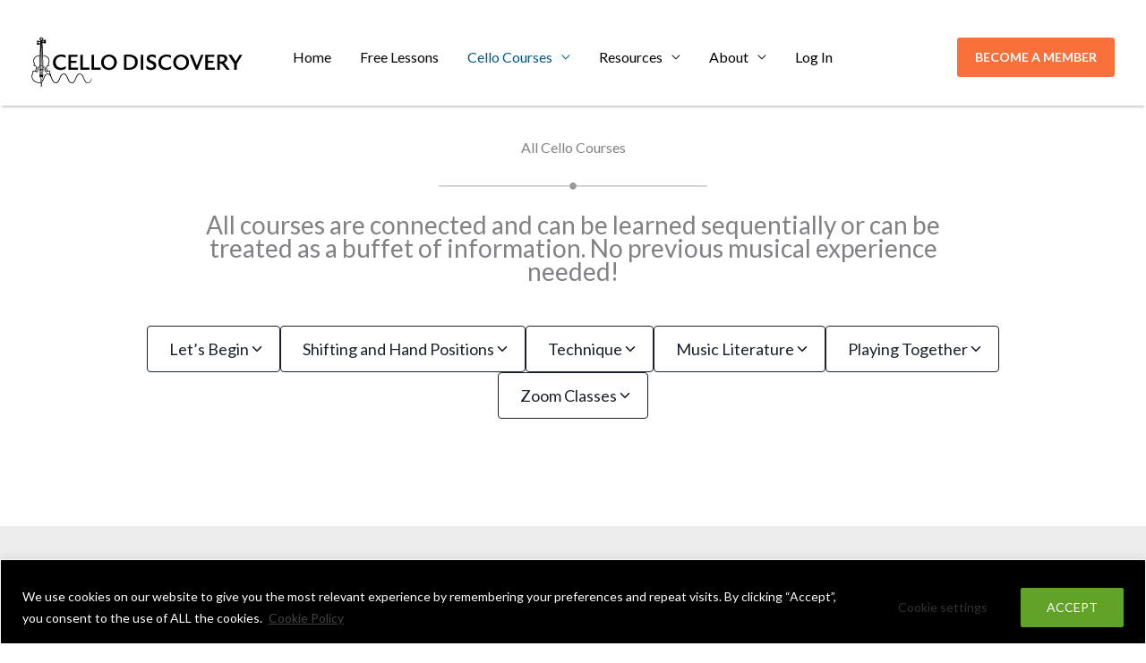

--- FILE ---
content_type: text/html; charset=UTF-8
request_url: https://cellodiscovery.com/all-courses/
body_size: 59296
content:
<!DOCTYPE html>
<html dir="ltr" lang="en-US" prefix="og: https://ogp.me/ns#">
<head>
<meta charset="UTF-8">
<meta name="viewport" content="width=device-width, initial-scale=1">
	<link rel="profile" href="https://gmpg.org/xfn/11"> 
	<title>Cello Discovery - Online Cello Course for Adults</title>
<script type="text/html" id="tmpl-bb-link-preview">
<% if ( link_scrapping ) { %>
	<% if ( link_loading ) { %>
		<span class="bb-url-scrapper-loading bb-ajax-loader"><i class="bb-icon-l bb-icon-spinner animate-spin"></i>Loading preview...</span>
	<% } %>
	<% if ( link_success || link_error ) { %>
		<a title="Cancel Preview" href="#" id="bb-close-link-suggestion">Remove Preview</a>
		<div class="bb-link-preview-container">

			<% if ( link_images && link_images.length && link_success && ! link_error && '' !== link_image_index ) { %>
				<div id="bb-url-scrapper-img-holder">
					<div class="bb-link-preview-image">
						<div class="bb-link-preview-image-cover">
							<img src="<%= link_images[link_image_index] %>"/>
						</div>
						<div class="bb-link-preview-icons">
							<%
							if ( link_images.length > 1 ) { %>
								<a data-bp-tooltip-pos="up" data-bp-tooltip="Change image" href="#" class="icon-exchange toolbar-button bp-tooltip" id="icon-exchange"><i class="bb-icon-l bb-icon-exchange"></i></a>
							<% } %>
							<% if ( link_images.length ) { %>
								<a data-bp-tooltip-pos="up" data-bp-tooltip="Remove image" href="#" class="icon-image-slash toolbar-button bp-tooltip" id="bb-link-preview-remove-image"><i class="bb-icon-l bb-icon-image-slash"></i></a>
							<% } %>
							<a data-bp-tooltip-pos="up" data-bp-tooltip="Confirm" class="toolbar-button bp-tooltip" href="#" id="bb-link-preview-select-image">
								<i class="bb-icon-check bb-icon-l"></i>
							</a>
						</div>
					</div>
					<% if ( link_images.length > 1 ) { %>
						<div class="bb-url-thumb-nav">
							<button type="button" id="bb-url-prevPicButton"><span class="bb-icon-l bb-icon-angle-left"></span></button>
							<button type="button" id="bb-url-nextPicButton"><span class="bb-icon-l bb-icon-angle-right"></span></button>
							<div id="bb-url-scrapper-img-count">
								Image <%= link_image_index + 1 %>&nbsp;of&nbsp;<%= link_images.length %>
							</div>
						</div>
					<% } %>
				</div>
			<% } %>

			<% if ( link_success && ! link_error && link_url ) { %>
				<div class="bb-link-preview-info">
					<% var a = document.createElement('a');
						a.href = link_url;
						var hostname = a.hostname;
						var domainName = hostname.replace('www.', '' );
					%>

					<% if ( 'undefined' !== typeof link_title && link_title.trim() && link_description ) { %>
						<p class="bb-link-preview-link-name"><%= domainName %></p>
					<% } %>

					<% if ( link_success && ! link_error ) { %>
						<p class="bb-link-preview-title"><%= link_title %></p>
					<% } %>

					<% if ( link_success && ! link_error ) { %>
						<div class="bb-link-preview-excerpt"><p><%= link_description %></p></div>
					<% } %>
				</div>
			<% } %>
			<% if ( link_error && ! link_success ) { %>
				<div id="bb-url-error" class="bb-url-error"><%= link_error_msg %></div>
			<% } %>
		</div>
	<% } %>
<% } %>
</script>
<script type="text/html" id="tmpl-profile-card-popup">
	<div id="profile-card" class="bb-profile-card bb-popup-card" data-bp-item-id="" data-bp-item-component="members">

		<div class="skeleton-card">
			<div class="skeleton-card-body">
				<div class="skeleton-card-avatar bb-loading-bg"></div>
				<div class="skeleton-card-entity">
					<div class="skeleton-card-type bb-loading-bg"></div>
					<div class="skeleton-card-heading bb-loading-bg"></div>
					<div class="skeleton-card-meta bb-loading-bg"></div>
				</div>
			</div>
						<div class="skeleton-card-footer skeleton-footer-plain">
				<div class="skeleton-card-button bb-loading-bg"></div>
				<div class="skeleton-card-button bb-loading-bg"></div>
				<div class="skeleton-card-button bb-loading-bg"></div>
			</div>
		</div>

		<div class="bb-card-content">
			<div class="bb-card-body">
				<div class="bb-card-avatar">
					<span class="card-profile-status"></span>
					<img src="" alt="">
				</div>
				<div class="bb-card-entity">
					<div class="bb-card-profile-type"></div>
					<h4 class="bb-card-heading"></h4>
					<div class="bb-card-meta">
						<span class="card-meta-item card-meta-joined">Joined <span></span></span>
						<span class="card-meta-item card-meta-last-active"></span>
													<span class="card-meta-item card-meta-followers"></span>
												</div>
				</div>
			</div>
			<div class="bb-card-footer">
								<div class="bb-card-action bb-card-action-outline">
					<a href="" class="card-button card-button-profile">View Profile</a>
				</div>
			</div>
		</div>

	</div>
</script>
<script type="text/html" id="tmpl-group-card-popup">
	<div id="group-card" class="bb-group-card bb-popup-card" data-bp-item-id="" data-bp-item-component="groups">

		<div class="skeleton-card">
			<div class="skeleton-card-body">
				<div class="skeleton-card-avatar bb-loading-bg"></div>
				<div class="skeleton-card-entity">
					<div class="skeleton-card-heading bb-loading-bg"></div>
					<div class="skeleton-card-meta bb-loading-bg"></div>
				</div>
			</div>
						<div class="skeleton-card-footer skeleton-footer-plain">
				<div class="skeleton-card-button bb-loading-bg"></div>
				<div class="skeleton-card-button bb-loading-bg"></div>
			</div>
		</div>

		<div class="bb-card-content">
			<div class="bb-card-body">
				<div class="bb-card-avatar">
					<img src="" alt="">
				</div>
				<div class="bb-card-entity">
					<h4 class="bb-card-heading"></h4>
					<div class="bb-card-meta">
						<span class="card-meta-item card-meta-status"></span>
						<span class="card-meta-item card-meta-type"></span>
						<span class="card-meta-item card-meta-last-active"></span>
					</div>
					<div class="card-group-members">
						<span class="bs-group-members"></span>
					</div>
				</div>
			</div>
			<div class="bb-card-footer">
								<div class="bb-card-action bb-card-action-outline">
					<a href="" class="card-button card-button-group">View Group</a>
				</div>
			</div>
		</div>

	</div>
</script>
	<style>img:is([sizes="auto" i], [sizes^="auto," i]) { contain-intrinsic-size: 3000px 1500px }</style>
	
		<!-- All in One SEO 4.9.3 - aioseo.com -->
	<meta name="description" content="Superb cello course covering all aspects of cello playing including left hand &amp; right hand agility, vibrato, intonation, shifting and unique, interactive scores" />
	<meta name="robots" content="max-image-preview:large" />
	<link rel="canonical" href="https://cellodiscovery.com/all-courses/" />
	<meta name="generator" content="All in One SEO (AIOSEO) 4.9.3" />
		<meta property="og:locale" content="en_US" />
		<meta property="og:site_name" content="Cello Discovery - Online Cello Course for Adults | Cello lessons for adult learners." />
		<meta property="og:type" content="article" />
		<meta property="og:title" content="Cello Discovery - Online Cello Course for Adults" />
		<meta property="og:description" content="Superb cello course covering all aspects of cello playing including left hand &amp; right hand agility, vibrato, intonation, shifting and unique, interactive scores" />
		<meta property="og:url" content="https://cellodiscovery.com/all-courses/" />
		<meta property="og:image" content="https://jhhbyhj5ddzc-u6571.pressidiumcdn.com/wp-content/uploads/2021/08/Cello-Photo.jpg" />
		<meta property="og:image:secure_url" content="https://jhhbyhj5ddzc-u6571.pressidiumcdn.com/wp-content/uploads/2021/08/Cello-Photo.jpg" />
		<meta property="og:image:width" content="640" />
		<meta property="og:image:height" content="426" />
		<meta property="article:published_time" content="2020-04-08T14:27:03+00:00" />
		<meta property="article:modified_time" content="2026-01-21T17:22:23+00:00" />
		<meta property="article:publisher" content="https://www.facebook.com/CelloDiscovery/" />
		<meta name="twitter:card" content="summary_large_image" />
		<meta name="twitter:title" content="Cello Discovery - Online Cello Course for Adults" />
		<meta name="twitter:description" content="Superb cello course covering all aspects of cello playing including left hand &amp; right hand agility, vibrato, intonation, shifting and unique, interactive scores" />
		<meta name="twitter:image" content="https://jhhbyhj5ddzc-u6571.pressidiumcdn.com/wp-content/uploads/2021/09/CelloDiscovery-Logo-Small.png" />
		<script type="application/ld+json" class="aioseo-schema">
			{"@context":"https:\/\/schema.org","@graph":[{"@type":"BreadcrumbList","@id":"https:\/\/cellodiscovery.com\/all-courses\/#breadcrumblist","itemListElement":[{"@type":"ListItem","@id":"https:\/\/cellodiscovery.com#listItem","position":1,"name":"Home","item":"https:\/\/cellodiscovery.com","nextItem":{"@type":"ListItem","@id":"https:\/\/cellodiscovery.com\/all-courses\/#listItem","name":"All Cello Courses"}},{"@type":"ListItem","@id":"https:\/\/cellodiscovery.com\/all-courses\/#listItem","position":2,"name":"All Cello Courses","previousItem":{"@type":"ListItem","@id":"https:\/\/cellodiscovery.com#listItem","name":"Home"}}]},{"@type":"Organization","@id":"https:\/\/cellodiscovery.com\/#organization","name":"Cello Discovery - Online Cello Lessons","description":"Cello lessons for adult learners.","url":"https:\/\/cellodiscovery.com\/","logo":{"@type":"ImageObject","url":"https:\/\/cellodiscovery.com\/wp-content\/uploads\/2022\/12\/20221015-IMG_1038-1.jpg","@id":"https:\/\/cellodiscovery.com\/all-courses\/#organizationLogo","width":1200,"height":800},"image":{"@id":"https:\/\/cellodiscovery.com\/all-courses\/#organizationLogo"},"sameAs":["https:\/\/www.facebook.com\/CelloDiscovery\/","https:\/\/www.instagram.com\/cellodiscovery\/","https:\/\/www.youtube.com\/channel\/UCRvd0wrqhkAvQHBmj8iuaCQ","https:\/\/www.linkedin.com\/in\/carolyn-hagler-125b769\/"]},{"@type":"WebPage","@id":"https:\/\/cellodiscovery.com\/all-courses\/#webpage","url":"https:\/\/cellodiscovery.com\/all-courses\/","name":"Cello Discovery - Online Cello Course for Adults","description":"Superb cello course covering all aspects of cello playing including left hand & right hand agility, vibrato, intonation, shifting and unique, interactive scores","inLanguage":"en-US","isPartOf":{"@id":"https:\/\/cellodiscovery.com\/#website"},"breadcrumb":{"@id":"https:\/\/cellodiscovery.com\/all-courses\/#breadcrumblist"},"image":{"@type":"ImageObject","url":"https:\/\/cellodiscovery.com\/wp-content\/uploads\/2021\/08\/Cello-Photo.jpg","@id":"https:\/\/cellodiscovery.com\/all-courses\/#mainImage","width":640,"height":426},"primaryImageOfPage":{"@id":"https:\/\/cellodiscovery.com\/all-courses\/#mainImage"},"datePublished":"2020-04-08T09:27:03-05:00","dateModified":"2026-01-21T11:22:23-06:00"},{"@type":"WebSite","@id":"https:\/\/cellodiscovery.com\/#website","url":"https:\/\/cellodiscovery.com\/","name":"Cello Discovery - Online Cello Course for Adults","alternateName":"Cello Lessons Online","description":"Cello lessons for adult learners.","inLanguage":"en-US","publisher":{"@id":"https:\/\/cellodiscovery.com\/#organization"}}]}
		</script>
		<!-- All in One SEO -->

<link rel='dns-prefetch' href='//static.addtoany.com' />
<link rel='dns-prefetch' href='//fonts.googleapis.com' />
<link rel='dns-prefetch' href='//use.fontawesome.com' />
<link rel="alternate" type="application/rss+xml" title="Cello Discovery - Online Cello Course for Adults &raquo; Feed" href="https://cellodiscovery.com/feed/" />
<link rel="alternate" type="application/rss+xml" title="Cello Discovery - Online Cello Course for Adults &raquo; Comments Feed" href="https://cellodiscovery.com/comments/feed/" />
<script>
window._wpemojiSettings = {"baseUrl":"https:\/\/s.w.org\/images\/core\/emoji\/16.0.1\/72x72\/","ext":".png","svgUrl":"https:\/\/s.w.org\/images\/core\/emoji\/16.0.1\/svg\/","svgExt":".svg","source":{"concatemoji":"https:\/\/cellodiscovery.com\/wp-includes\/js\/wp-emoji-release.min.js?ver=6.8.3"}};
/*! This file is auto-generated */
!function(s,n){var o,i,e;function c(e){try{var t={supportTests:e,timestamp:(new Date).valueOf()};sessionStorage.setItem(o,JSON.stringify(t))}catch(e){}}function p(e,t,n){e.clearRect(0,0,e.canvas.width,e.canvas.height),e.fillText(t,0,0);var t=new Uint32Array(e.getImageData(0,0,e.canvas.width,e.canvas.height).data),a=(e.clearRect(0,0,e.canvas.width,e.canvas.height),e.fillText(n,0,0),new Uint32Array(e.getImageData(0,0,e.canvas.width,e.canvas.height).data));return t.every(function(e,t){return e===a[t]})}function u(e,t){e.clearRect(0,0,e.canvas.width,e.canvas.height),e.fillText(t,0,0);for(var n=e.getImageData(16,16,1,1),a=0;a<n.data.length;a++)if(0!==n.data[a])return!1;return!0}function f(e,t,n,a){switch(t){case"flag":return n(e,"\ud83c\udff3\ufe0f\u200d\u26a7\ufe0f","\ud83c\udff3\ufe0f\u200b\u26a7\ufe0f")?!1:!n(e,"\ud83c\udde8\ud83c\uddf6","\ud83c\udde8\u200b\ud83c\uddf6")&&!n(e,"\ud83c\udff4\udb40\udc67\udb40\udc62\udb40\udc65\udb40\udc6e\udb40\udc67\udb40\udc7f","\ud83c\udff4\u200b\udb40\udc67\u200b\udb40\udc62\u200b\udb40\udc65\u200b\udb40\udc6e\u200b\udb40\udc67\u200b\udb40\udc7f");case"emoji":return!a(e,"\ud83e\udedf")}return!1}function g(e,t,n,a){var r="undefined"!=typeof WorkerGlobalScope&&self instanceof WorkerGlobalScope?new OffscreenCanvas(300,150):s.createElement("canvas"),o=r.getContext("2d",{willReadFrequently:!0}),i=(o.textBaseline="top",o.font="600 32px Arial",{});return e.forEach(function(e){i[e]=t(o,e,n,a)}),i}function t(e){var t=s.createElement("script");t.src=e,t.defer=!0,s.head.appendChild(t)}"undefined"!=typeof Promise&&(o="wpEmojiSettingsSupports",i=["flag","emoji"],n.supports={everything:!0,everythingExceptFlag:!0},e=new Promise(function(e){s.addEventListener("DOMContentLoaded",e,{once:!0})}),new Promise(function(t){var n=function(){try{var e=JSON.parse(sessionStorage.getItem(o));if("object"==typeof e&&"number"==typeof e.timestamp&&(new Date).valueOf()<e.timestamp+604800&&"object"==typeof e.supportTests)return e.supportTests}catch(e){}return null}();if(!n){if("undefined"!=typeof Worker&&"undefined"!=typeof OffscreenCanvas&&"undefined"!=typeof URL&&URL.createObjectURL&&"undefined"!=typeof Blob)try{var e="postMessage("+g.toString()+"("+[JSON.stringify(i),f.toString(),p.toString(),u.toString()].join(",")+"));",a=new Blob([e],{type:"text/javascript"}),r=new Worker(URL.createObjectURL(a),{name:"wpTestEmojiSupports"});return void(r.onmessage=function(e){c(n=e.data),r.terminate(),t(n)})}catch(e){}c(n=g(i,f,p,u))}t(n)}).then(function(e){for(var t in e)n.supports[t]=e[t],n.supports.everything=n.supports.everything&&n.supports[t],"flag"!==t&&(n.supports.everythingExceptFlag=n.supports.everythingExceptFlag&&n.supports[t]);n.supports.everythingExceptFlag=n.supports.everythingExceptFlag&&!n.supports.flag,n.DOMReady=!1,n.readyCallback=function(){n.DOMReady=!0}}).then(function(){return e}).then(function(){var e;n.supports.everything||(n.readyCallback(),(e=n.source||{}).concatemoji?t(e.concatemoji):e.wpemoji&&e.twemoji&&(t(e.twemoji),t(e.wpemoji)))}))}((window,document),window._wpemojiSettings);
</script>
<link rel='stylesheet' id='mp-theme-css' href='https://jhhbyhj5ddzc-u6571.pressidiumcdn.com/wp-content/plugins/memberpress/css/ui/theme.css?ver=1.12.11' media='all' />
<link rel='stylesheet' id='astra-theme-css-css' href='https://jhhbyhj5ddzc-u6571.pressidiumcdn.com/wp-content/themes/astra/assets/css/minified/frontend.min.css?ver=4.11.17' media='all' />
<style id='astra-theme-css-inline-css'>
:root{--ast-post-nav-space:0;--ast-container-default-xlg-padding:6.67em;--ast-container-default-lg-padding:5.67em;--ast-container-default-slg-padding:4.34em;--ast-container-default-md-padding:3.34em;--ast-container-default-sm-padding:6.67em;--ast-container-default-xs-padding:2.4em;--ast-container-default-xxs-padding:1.4em;--ast-code-block-background:#EEEEEE;--ast-comment-inputs-background:#FAFAFA;--ast-normal-container-width:1400px;--ast-narrow-container-width:750px;--ast-blog-title-font-weight:normal;--ast-blog-meta-weight:inherit;--ast-global-color-primary:var(--ast-global-color-5);--ast-global-color-secondary:var(--ast-global-color-4);--ast-global-color-alternate-background:var(--ast-global-color-7);--ast-global-color-subtle-background:var(--ast-global-color-6);--ast-bg-style-guide:#F8FAFC;--ast-shadow-style-guide:0px 0px 4px 0 #00000057;--ast-global-dark-bg-style:#fff;--ast-global-dark-lfs:#fbfbfb;--ast-widget-bg-color:#fafafa;--ast-wc-container-head-bg-color:#fbfbfb;--ast-title-layout-bg:#eeeeee;--ast-search-border-color:#e7e7e7;--ast-lifter-hover-bg:#e6e6e6;--ast-gallery-block-color:#000;--srfm-color-input-label:var(--ast-global-color-2);}html{font-size:100%;}a,.page-title{color:var(--ast-global-color-0);}a:hover,a:focus{color:var(--ast-global-color-1);}body,button,input,select,textarea,.ast-button,.ast-custom-button{font-family:'Lato',sans-serif;font-weight:400;font-size:16px;font-size:1rem;line-height:var(--ast-body-line-height,1.65em);}blockquote{color:#000000;}p,.entry-content p{margin-bottom:0.5em;}h1,h2,h3,h4,h5,h6,.entry-content :where(h1,h2,h3,h4,h5,h6),.site-title,.site-title a{font-family:'Cormorant Infant',serif;font-weight:400;line-height:1.2em;}.ast-site-identity .site-title a{color:var(--ast-global-color-7);}.site-title{font-size:35px;font-size:2.1875rem;display:none;}header .custom-logo-link img{max-width:236px;width:236px;}.astra-logo-svg{width:236px;}.site-header .site-description{font-size:15px;font-size:0.9375rem;display:none;}.entry-title{font-size:22px;font-size:1.375rem;}.archive .ast-article-post .ast-article-inner,.blog .ast-article-post .ast-article-inner,.archive .ast-article-post .ast-article-inner:hover,.blog .ast-article-post .ast-article-inner:hover{overflow:hidden;}h1,.entry-content :where(h1){font-size:54px;font-size:3.375rem;font-family:'Cormorant Infant',serif;line-height:1.4em;}h2,.entry-content :where(h2){font-size:42px;font-size:2.625rem;font-weight:400;font-family:'Cormorant Infant',serif;line-height:1.3em;}h3,.entry-content :where(h3){font-size:36px;font-size:2.25rem;font-weight:400;font-family:'Cormorant Infant',serif;line-height:1.3em;}h4,.entry-content :where(h4){font-size:22px;font-size:1.375rem;line-height:1.2em;font-weight:400;font-family:'Lato',sans-serif;}h5,.entry-content :where(h5){font-size:20px;font-size:1.25rem;line-height:1.4em;font-weight:400;font-family:'Lato',sans-serif;}h6,.entry-content :where(h6){font-size:16px;font-size:1rem;line-height:1.25em;font-weight:400;font-family:'Lato',sans-serif;}::selection{background-color:var(--ast-global-color-0);color:#ffffff;}body,h1,h2,h3,h4,h5,h6,.entry-title a,.entry-content :where(h1,h2,h3,h4,h5,h6){color:#22323d;}.tagcloud a:hover,.tagcloud a:focus,.tagcloud a.current-item{color:#ffffff;border-color:var(--ast-global-color-0);background-color:var(--ast-global-color-0);}input:focus,input[type="text"]:focus,input[type="email"]:focus,input[type="url"]:focus,input[type="password"]:focus,input[type="reset"]:focus,input[type="search"]:focus,textarea:focus{border-color:var(--ast-global-color-0);}input[type="radio"]:checked,input[type=reset],input[type="checkbox"]:checked,input[type="checkbox"]:hover:checked,input[type="checkbox"]:focus:checked,input[type=range]::-webkit-slider-thumb{border-color:var(--ast-global-color-0);background-color:var(--ast-global-color-0);box-shadow:none;}.site-footer a:hover + .post-count,.site-footer a:focus + .post-count{background:var(--ast-global-color-0);border-color:var(--ast-global-color-0);}.single .nav-links .nav-previous,.single .nav-links .nav-next{color:var(--ast-global-color-0);}.entry-meta,.entry-meta *{line-height:1.45;color:var(--ast-global-color-0);}.entry-meta a:not(.ast-button):hover,.entry-meta a:not(.ast-button):hover *,.entry-meta a:not(.ast-button):focus,.entry-meta a:not(.ast-button):focus *,.page-links > .page-link,.page-links .page-link:hover,.post-navigation a:hover{color:var(--ast-global-color-1);}#cat option,.secondary .calendar_wrap thead a,.secondary .calendar_wrap thead a:visited{color:var(--ast-global-color-0);}.secondary .calendar_wrap #today,.ast-progress-val span{background:var(--ast-global-color-0);}.secondary a:hover + .post-count,.secondary a:focus + .post-count{background:var(--ast-global-color-0);border-color:var(--ast-global-color-0);}.calendar_wrap #today > a{color:#ffffff;}.page-links .page-link,.single .post-navigation a{color:var(--ast-global-color-0);}.ast-header-break-point .main-header-bar .ast-button-wrap .menu-toggle{border-radius:0px;}.ast-search-menu-icon .search-form button.search-submit{padding:0 4px;}.ast-search-menu-icon form.search-form{padding-right:0;}.ast-search-menu-icon.slide-search input.search-field{width:0;}.ast-header-search .ast-search-menu-icon.ast-dropdown-active .search-form,.ast-header-search .ast-search-menu-icon.ast-dropdown-active .search-field:focus{transition:all 0.2s;}.search-form input.search-field:focus{outline:none;}.wp-block-latest-posts > li > a{color:#000000;}.widget-title,.widget .wp-block-heading{font-size:22px;font-size:1.375rem;color:#22323d;}.ast-search-menu-icon.slide-search a:focus-visible:focus-visible,.astra-search-icon:focus-visible,#close:focus-visible,a:focus-visible,.ast-menu-toggle:focus-visible,.site .skip-link:focus-visible,.wp-block-loginout input:focus-visible,.wp-block-search.wp-block-search__button-inside .wp-block-search__inside-wrapper,.ast-header-navigation-arrow:focus-visible,.ast-orders-table__row .ast-orders-table__cell:focus-visible,a#ast-apply-coupon:focus-visible,#ast-apply-coupon:focus-visible,#close:focus-visible,.button.search-submit:focus-visible,#search_submit:focus,.normal-search:focus-visible,.ast-header-account-wrap:focus-visible,.astra-cart-drawer-close:focus,.ast-single-variation:focus,.ast-button:focus{outline-style:dotted;outline-color:inherit;outline-width:thin;}input:focus,input[type="text"]:focus,input[type="email"]:focus,input[type="url"]:focus,input[type="password"]:focus,input[type="reset"]:focus,input[type="search"]:focus,input[type="number"]:focus,textarea:focus,.wp-block-search__input:focus,[data-section="section-header-mobile-trigger"] .ast-button-wrap .ast-mobile-menu-trigger-minimal:focus,.ast-mobile-popup-drawer.active .menu-toggle-close:focus,#ast-scroll-top:focus,#coupon_code:focus,#ast-coupon-code:focus{border-style:dotted;border-color:inherit;border-width:thin;}input{outline:none;}.site-logo-img img{ transition:all 0.2s linear;}body .ast-oembed-container *{position:absolute;top:0;width:100%;height:100%;left:0;}body .wp-block-embed-pocket-casts .ast-oembed-container *{position:unset;}.ast-single-post-featured-section + article {margin-top: 2em;}.site-content .ast-single-post-featured-section img {width: 100%;overflow: hidden;object-fit: cover;}.site > .ast-single-related-posts-container {margin-top: 0;}@media (min-width: 922px) {.ast-desktop .ast-container--narrow {max-width: var(--ast-narrow-container-width);margin: 0 auto;}}.ast-page-builder-template .hentry {margin: 0;}.ast-page-builder-template .site-content > .ast-container {max-width: 100%;padding: 0;}.ast-page-builder-template .site .site-content #primary {padding: 0;margin: 0;}.ast-page-builder-template .no-results {text-align: center;margin: 4em auto;}.ast-page-builder-template .ast-pagination {padding: 2em;}.ast-page-builder-template .entry-header.ast-no-title.ast-no-thumbnail {margin-top: 0;}.ast-page-builder-template .entry-header.ast-header-without-markup {margin-top: 0;margin-bottom: 0;}.ast-page-builder-template .entry-header.ast-no-title.ast-no-meta {margin-bottom: 0;}.ast-page-builder-template.single .post-navigation {padding-bottom: 2em;}.ast-page-builder-template.single-post .site-content > .ast-container {max-width: 100%;}.ast-page-builder-template .entry-header {margin-top: 4em;margin-left: auto;margin-right: auto;padding-left: 20px;padding-right: 20px;}.single.ast-page-builder-template .entry-header {padding-left: 20px;padding-right: 20px;}.ast-page-builder-template .ast-archive-description {margin: 4em auto 0;padding-left: 20px;padding-right: 20px;}.ast-page-builder-template.ast-no-sidebar .entry-content .alignwide {margin-left: 0;margin-right: 0;}@media (max-width:921.9px){#ast-desktop-header{display:none;}}@media (min-width:922px){#ast-mobile-header{display:none;}}.wp-block-buttons.aligncenter{justify-content:center;}.wp-block-buttons .wp-block-button.is-style-outline .wp-block-button__link.wp-element-button,.ast-outline-button,.wp-block-uagb-buttons-child .uagb-buttons-repeater.ast-outline-button{border-color:var(--ast-global-color-0);border-top-width:0px;border-right-width:0px;border-bottom-width:0px;border-left-width:0px;font-family:'Lato',sans-serif;font-weight:400;font-size:14px;font-size:0.875rem;line-height:1em;text-transform:capitalize;text-decoration:initial;padding-top:10px;padding-right:20px;padding-bottom:10px;padding-left:20px;border-top-left-radius:3px;border-top-right-radius:3px;border-bottom-right-radius:3px;border-bottom-left-radius:3px;}.wp-block-buttons .wp-block-button.is-style-outline > .wp-block-button__link:not(.has-text-color),.wp-block-buttons .wp-block-button.wp-block-button__link.is-style-outline:not(.has-text-color),.ast-outline-button{color:var(--ast-global-color-6);}.wp-block-button.is-style-outline .wp-block-button__link:hover,.wp-block-buttons .wp-block-button.is-style-outline .wp-block-button__link:focus,.wp-block-buttons .wp-block-button.is-style-outline > .wp-block-button__link:not(.has-text-color):hover,.wp-block-buttons .wp-block-button.wp-block-button__link.is-style-outline:not(.has-text-color):hover,.ast-outline-button:hover,.ast-outline-button:focus,.wp-block-uagb-buttons-child .uagb-buttons-repeater.ast-outline-button:hover,.wp-block-uagb-buttons-child .uagb-buttons-repeater.ast-outline-button:focus{color:var(--ast-global-color-6);background-color:var(--ast-global-color-1);}.wp-block-button .wp-block-button__link.wp-element-button.is-style-outline:not(.has-background),.wp-block-button.is-style-outline>.wp-block-button__link.wp-element-button:not(.has-background),.ast-outline-button{background-color:var(--ast-global-color-0);}.wp-block-buttons .wp-block-button .wp-block-button__link.is-style-outline:not(.has-background),.wp-block-buttons .wp-block-button.is-style-outline>.wp-block-button__link:not(.has-background),.ast-outline-button{background-color:var(--ast-global-color-0);color:var(--ast-global-color-6);}@media (max-width:921px){.wp-block-buttons .wp-block-button.is-style-outline .wp-block-button__link.wp-element-button,.ast-outline-button,.wp-block-uagb-buttons-child .uagb-buttons-repeater.ast-outline-button{font-size:13px;font-size:0.8125rem;}}@media (max-width:544px){.wp-block-buttons .wp-block-button.is-style-outline .wp-block-button__link.wp-element-button,.ast-outline-button,.wp-block-uagb-buttons-child .uagb-buttons-repeater.ast-outline-button{font-size:12px;font-size:0.75rem;}}.entry-content[data-ast-blocks-layout] > figure{margin-bottom:1em;}.elementor-widget-container .elementor-loop-container .e-loop-item[data-elementor-type="loop-item"]{width:100%;}@media (max-width:921px){.ast-left-sidebar #content > .ast-container{display:flex;flex-direction:column-reverse;width:100%;}.ast-separate-container .ast-article-post,.ast-separate-container .ast-article-single{padding:1.5em 2.14em;}.ast-author-box img.avatar{margin:20px 0 0 0;}}@media (min-width:922px){.ast-separate-container.ast-right-sidebar #primary,.ast-separate-container.ast-left-sidebar #primary{border:0;}.search-no-results.ast-separate-container #primary{margin-bottom:4em;}}.elementor-widget-button .elementor-button{border-style:solid;text-decoration:none;border-top-width:0px;border-right-width:0px;border-left-width:0px;border-bottom-width:0px;}body .elementor-button.elementor-size-sm,body .elementor-button.elementor-size-xs,body .elementor-button.elementor-size-md,body .elementor-button.elementor-size-lg,body .elementor-button.elementor-size-xl,body .elementor-button{border-top-left-radius:3px;border-top-right-radius:3px;border-bottom-right-radius:3px;border-bottom-left-radius:3px;padding-top:10px;padding-right:20px;padding-bottom:10px;padding-left:20px;}.elementor-widget-button .elementor-button{border-color:var(--ast-global-color-5);background-color:var(--ast-global-color-5);}.elementor-widget-button .elementor-button:hover,.elementor-widget-button .elementor-button:focus{color:#ffffff;background-color:#f54713;border-color:#f54713;}.wp-block-button .wp-block-button__link ,.elementor-widget-button .elementor-button,.elementor-widget-button .elementor-button:visited{color:#ffffff;}.elementor-widget-button .elementor-button{font-weight:600;font-size:14px;font-size:0.875rem;line-height:1em;text-transform:capitalize;letter-spacing:0;}body .elementor-button.elementor-size-sm,body .elementor-button.elementor-size-xs,body .elementor-button.elementor-size-md,body .elementor-button.elementor-size-lg,body .elementor-button.elementor-size-xl,body .elementor-button{font-size:14px;font-size:0.875rem;}.wp-block-button .wp-block-button__link:hover,.wp-block-button .wp-block-button__link:focus{color:#ffffff;background-color:#f54713;border-color:#f54713;}.elementor-widget-heading h1.elementor-heading-title{line-height:1.4em;}.elementor-widget-heading h2.elementor-heading-title{line-height:1.3em;}.elementor-widget-heading h3.elementor-heading-title{line-height:1.3em;}.elementor-widget-heading h4.elementor-heading-title{line-height:1.2em;}.elementor-widget-heading h5.elementor-heading-title{line-height:1.4em;}.elementor-widget-heading h6.elementor-heading-title{line-height:1.25em;}.wp-block-button .wp-block-button__link,.wp-block-search .wp-block-search__button,body .wp-block-file .wp-block-file__button{border-style:solid;border-top-width:0px;border-right-width:0px;border-left-width:0px;border-bottom-width:0px;border-color:var(--ast-global-color-5);background-color:var(--ast-global-color-5);color:#ffffff;font-family:inherit;font-weight:600;line-height:1em;text-transform:capitalize;letter-spacing:0;font-size:14px;font-size:0.875rem;border-top-left-radius:3px;border-top-right-radius:3px;border-bottom-right-radius:3px;border-bottom-left-radius:3px;padding-top:10px;padding-right:20px;padding-bottom:10px;padding-left:20px;}@media (max-width:921px){.wp-block-button .wp-block-button__link,.wp-block-search .wp-block-search__button,body .wp-block-file .wp-block-file__button{font-size:13px;font-size:0.8125rem;}}@media (max-width:544px){.wp-block-button .wp-block-button__link,.wp-block-search .wp-block-search__button,body .wp-block-file .wp-block-file__button{font-size:12px;font-size:0.75rem;}}.menu-toggle,button,.ast-button,.ast-custom-button,.button,input#submit,input[type="button"],input[type="submit"],input[type="reset"],form[CLASS*="wp-block-search__"].wp-block-search .wp-block-search__inside-wrapper .wp-block-search__button,body .wp-block-file .wp-block-file__button{border-style:solid;border-top-width:0px;border-right-width:0px;border-left-width:0px;border-bottom-width:0px;color:#ffffff;border-color:var(--ast-global-color-5);background-color:var(--ast-global-color-5);padding-top:10px;padding-right:20px;padding-bottom:10px;padding-left:20px;font-family:inherit;font-weight:600;font-size:14px;font-size:0.875rem;line-height:1em;text-transform:capitalize;letter-spacing:0;border-top-left-radius:3px;border-top-right-radius:3px;border-bottom-right-radius:3px;border-bottom-left-radius:3px;}button:focus,.menu-toggle:hover,button:hover,.ast-button:hover,.ast-custom-button:hover .button:hover,.ast-custom-button:hover ,input[type=reset]:hover,input[type=reset]:focus,input#submit:hover,input#submit:focus,input[type="button"]:hover,input[type="button"]:focus,input[type="submit"]:hover,input[type="submit"]:focus,form[CLASS*="wp-block-search__"].wp-block-search .wp-block-search__inside-wrapper .wp-block-search__button:hover,form[CLASS*="wp-block-search__"].wp-block-search .wp-block-search__inside-wrapper .wp-block-search__button:focus,body .wp-block-file .wp-block-file__button:hover,body .wp-block-file .wp-block-file__button:focus{color:#ffffff;background-color:#f54713;border-color:#f54713;}@media (max-width:921px){.menu-toggle,button,.ast-button,.ast-custom-button,.button,input#submit,input[type="button"],input[type="submit"],input[type="reset"],form[CLASS*="wp-block-search__"].wp-block-search .wp-block-search__inside-wrapper .wp-block-search__button,body .wp-block-file .wp-block-file__button{font-size:13px;font-size:0.8125rem;}}@media (max-width:544px){.menu-toggle,button,.ast-button,.ast-custom-button,.button,input#submit,input[type="button"],input[type="submit"],input[type="reset"],form[CLASS*="wp-block-search__"].wp-block-search .wp-block-search__inside-wrapper .wp-block-search__button,body .wp-block-file .wp-block-file__button{font-size:12px;font-size:0.75rem;}}@media (max-width:921px){.menu-toggle,button,.ast-button,.button,input#submit,input[type="button"],input[type="submit"],input[type="reset"]{font-size:13px;font-size:0.8125rem;}.ast-mobile-header-stack .main-header-bar .ast-search-menu-icon{display:inline-block;}.ast-header-break-point.ast-header-custom-item-outside .ast-mobile-header-stack .main-header-bar .ast-search-icon{margin:0;}.ast-comment-avatar-wrap img{max-width:2.5em;}.ast-comment-meta{padding:0 1.8888em 1.3333em;}.ast-separate-container .ast-comment-list li.depth-1{padding:1.5em 2.14em;}.ast-separate-container .comment-respond{padding:2em 2.14em;}}@media (min-width:544px){.ast-container{max-width:100%;}}@media (max-width:544px){.ast-separate-container .ast-article-post,.ast-separate-container .ast-article-single,.ast-separate-container .comments-title,.ast-separate-container .ast-archive-description{padding:1.5em 1em;}.ast-separate-container #content .ast-container{padding-left:0.54em;padding-right:0.54em;}.ast-separate-container .ast-comment-list .bypostauthor{padding:.5em;}.ast-search-menu-icon.ast-dropdown-active .search-field{width:170px;}.menu-toggle,button,.ast-button,.button,input#submit,input[type="button"],input[type="submit"],input[type="reset"]{font-size:12px;font-size:0.75rem;}} #ast-mobile-header .ast-site-header-cart-li a{pointer-events:none;}@media (max-width:921px){.site-title{display:none;}.site-header .site-description{display:none;}h1,.entry-content :where(h1){font-size:36px;}h2,.entry-content :where(h2){font-size:42px;}h3,.entry-content :where(h3){font-size:36px;}h4,.entry-content :where(h4){font-size:22px;font-size:1.375rem;}h5,.entry-content :where(h5){font-size:18px;font-size:1.125rem;}h6,.entry-content :where(h6){font-size:16px;font-size:1rem;}.astra-logo-svg{width:200px;}header .custom-logo-link img,.ast-header-break-point .site-logo-img .custom-mobile-logo-link img{max-width:200px;width:200px;}}@media (max-width:544px){.site-title{display:none;}.site-header .site-description{display:none;}h1,.entry-content :where(h1){font-size:34px;}h2,.entry-content :where(h2){font-size:32px;}h3,.entry-content :where(h3){font-size:30px;}h4,.entry-content :where(h4){font-size:24px;font-size:1.5rem;}h5,.entry-content :where(h5){font-size:20px;font-size:1.25rem;}h6,.entry-content :where(h6){font-size:18px;font-size:1.125rem;}header .custom-logo-link img,.ast-header-break-point .site-branding img,.ast-header-break-point .custom-logo-link img{max-width:180px;width:180px;}.astra-logo-svg{width:180px;}.ast-header-break-point .site-logo-img .custom-mobile-logo-link img{max-width:180px;}}@media (max-width:921px){html{font-size:91.2%;}}@media (max-width:544px){html{font-size:91.2%;}}@media (min-width:922px){.ast-container{max-width:1440px;}}@font-face {font-family: "Astra";src: url(https://jhhbyhj5ddzc-u6571.pressidiumcdn.com/wp-content/themes/astra/assets/fonts/astra.woff) format("woff"),url(https://jhhbyhj5ddzc-u6571.pressidiumcdn.com/wp-content/themes/astra/assets/fonts/astra.ttf) format("truetype"),url(https://jhhbyhj5ddzc-u6571.pressidiumcdn.com/wp-content/themes/astra/assets/fonts/astra.svg#astra) format("svg");font-weight: normal;font-style: normal;font-display: fallback;}@media (min-width:922px){.main-header-menu .sub-menu .menu-item.ast-left-align-sub-menu:hover > .sub-menu,.main-header-menu .sub-menu .menu-item.ast-left-align-sub-menu.focus > .sub-menu{margin-left:-0px;}}.ast-theme-transparent-header [data-section="section-header-mobile-trigger"] .ast-button-wrap .ast-mobile-menu-trigger-fill,.ast-theme-transparent-header [data-section="section-header-mobile-trigger"] .ast-button-wrap .ast-mobile-menu-trigger-minimal{border:none;}.astra-icon-down_arrow::after {content: "\e900";font-family: Astra;}.astra-icon-close::after {content: "\e5cd";font-family: Astra;}.astra-icon-drag_handle::after {content: "\e25d";font-family: Astra;}.astra-icon-format_align_justify::after {content: "\e235";font-family: Astra;}.astra-icon-menu::after {content: "\e5d2";font-family: Astra;}.astra-icon-reorder::after {content: "\e8fe";font-family: Astra;}.astra-icon-search::after {content: "\e8b6";font-family: Astra;}.astra-icon-zoom_in::after {content: "\e56b";font-family: Astra;}.astra-icon-check-circle::after {content: "\e901";font-family: Astra;}.astra-icon-shopping-cart::after {content: "\f07a";font-family: Astra;}.astra-icon-shopping-bag::after {content: "\f290";font-family: Astra;}.astra-icon-shopping-basket::after {content: "\f291";font-family: Astra;}.astra-icon-circle-o::after {content: "\e903";font-family: Astra;}.astra-icon-certificate::after {content: "\e902";font-family: Astra;}.wp-block-file {display: flex;align-items: center;flex-wrap: wrap;justify-content: space-between;}.wp-block-pullquote {border: none;}.wp-block-pullquote blockquote::before {content: "\201D";font-family: "Helvetica",sans-serif;display: flex;transform: rotate( 180deg );font-size: 6rem;font-style: normal;line-height: 1;font-weight: bold;align-items: center;justify-content: center;}.has-text-align-right > blockquote::before {justify-content: flex-start;}.has-text-align-left > blockquote::before {justify-content: flex-end;}figure.wp-block-pullquote.is-style-solid-color blockquote {max-width: 100%;text-align: inherit;}:root {--wp--custom--ast-default-block-top-padding: 3em;--wp--custom--ast-default-block-right-padding: 3em;--wp--custom--ast-default-block-bottom-padding: 3em;--wp--custom--ast-default-block-left-padding: 3em;--wp--custom--ast-container-width: 1400px;--wp--custom--ast-content-width-size: 910px;--wp--custom--ast-wide-width-size: 1400px;}.ast-narrow-container {--wp--custom--ast-content-width-size: 750px;--wp--custom--ast-wide-width-size: 750px;}@media(max-width: 921px) {:root {--wp--custom--ast-default-block-top-padding: 3em;--wp--custom--ast-default-block-right-padding: 2em;--wp--custom--ast-default-block-bottom-padding: 3em;--wp--custom--ast-default-block-left-padding: 2em;}}@media(max-width: 544px) {:root {--wp--custom--ast-default-block-top-padding: 3em;--wp--custom--ast-default-block-right-padding: 1.5em;--wp--custom--ast-default-block-bottom-padding: 3em;--wp--custom--ast-default-block-left-padding: 1.5em;}}.entry-content > .wp-block-group,.entry-content > .wp-block-cover,.entry-content > .wp-block-columns {padding-top: var(--wp--custom--ast-default-block-top-padding);padding-right: var(--wp--custom--ast-default-block-right-padding);padding-bottom: var(--wp--custom--ast-default-block-bottom-padding);padding-left: var(--wp--custom--ast-default-block-left-padding);}.ast-plain-container.ast-no-sidebar .entry-content .alignfull,.ast-page-builder-template .ast-no-sidebar .entry-content .alignfull {margin-left: calc( -50vw + 50%);margin-right: calc( -50vw + 50%);max-width: 100vw;width: 100vw;}.ast-plain-container.ast-no-sidebar .entry-content .alignfull .alignfull,.ast-page-builder-template.ast-no-sidebar .entry-content .alignfull .alignfull,.ast-plain-container.ast-no-sidebar .entry-content .alignfull .alignwide,.ast-page-builder-template.ast-no-sidebar .entry-content .alignfull .alignwide,.ast-plain-container.ast-no-sidebar .entry-content .alignwide .alignfull,.ast-page-builder-template.ast-no-sidebar .entry-content .alignwide .alignfull,.ast-plain-container.ast-no-sidebar .entry-content .alignwide .alignwide,.ast-page-builder-template.ast-no-sidebar .entry-content .alignwide .alignwide,.ast-plain-container.ast-no-sidebar .entry-content .wp-block-column .alignfull,.ast-page-builder-template.ast-no-sidebar .entry-content .wp-block-column .alignfull,.ast-plain-container.ast-no-sidebar .entry-content .wp-block-column .alignwide,.ast-page-builder-template.ast-no-sidebar .entry-content .wp-block-column .alignwide {margin-left: auto;margin-right: auto;width: 100%;}[data-ast-blocks-layout] .wp-block-separator:not(.is-style-dots) {height: 0;}[data-ast-blocks-layout] .wp-block-separator {margin: 20px auto;}[data-ast-blocks-layout] .wp-block-separator:not(.is-style-wide):not(.is-style-dots) {max-width: 100px;}[data-ast-blocks-layout] .wp-block-separator.has-background {padding: 0;}.entry-content[data-ast-blocks-layout] > * {max-width: var(--wp--custom--ast-content-width-size);margin-left: auto;margin-right: auto;}.entry-content[data-ast-blocks-layout] > .alignwide,.entry-content[data-ast-blocks-layout] .wp-block-cover__inner-container,.entry-content[data-ast-blocks-layout] > p {max-width: var(--wp--custom--ast-wide-width-size);}.entry-content[data-ast-blocks-layout] .alignfull {max-width: none;}.entry-content .wp-block-columns {margin-bottom: 0;}blockquote {margin: 1.5em;border-color: rgba(0,0,0,0.05);}.wp-block-quote:not(.has-text-align-right):not(.has-text-align-center) {border-left: 5px solid rgba(0,0,0,0.05);}.has-text-align-right > blockquote,blockquote.has-text-align-right {border-right: 5px solid rgba(0,0,0,0.05);}.has-text-align-left > blockquote,blockquote.has-text-align-left {border-left: 5px solid rgba(0,0,0,0.05);}.wp-block-site-tagline,.wp-block-latest-posts .read-more {margin-top: 15px;}.wp-block-loginout p label {display: block;}.wp-block-loginout p:not(.login-remember):not(.login-submit) input {width: 100%;}.wp-block-loginout input:focus {border-color: transparent;}.wp-block-loginout input:focus {outline: thin dotted;}.entry-content .wp-block-media-text .wp-block-media-text__content {padding: 0 0 0 8%;}.entry-content .wp-block-media-text.has-media-on-the-right .wp-block-media-text__content {padding: 0 8% 0 0;}.entry-content .wp-block-media-text.has-background .wp-block-media-text__content {padding: 8%;}.entry-content .wp-block-cover:not([class*="background-color"]):not(.has-text-color.has-link-color) .wp-block-cover__inner-container,.entry-content .wp-block-cover:not([class*="background-color"]) .wp-block-cover-image-text,.entry-content .wp-block-cover:not([class*="background-color"]) .wp-block-cover-text,.entry-content .wp-block-cover-image:not([class*="background-color"]) .wp-block-cover__inner-container,.entry-content .wp-block-cover-image:not([class*="background-color"]) .wp-block-cover-image-text,.entry-content .wp-block-cover-image:not([class*="background-color"]) .wp-block-cover-text {color: var(--ast-global-color-primary,var(--ast-global-color-5));}.wp-block-loginout .login-remember input {width: 1.1rem;height: 1.1rem;margin: 0 5px 4px 0;vertical-align: middle;}.wp-block-latest-posts > li > *:first-child,.wp-block-latest-posts:not(.is-grid) > li:first-child {margin-top: 0;}.entry-content > .wp-block-buttons,.entry-content > .wp-block-uagb-buttons {margin-bottom: 1.5em;}.wp-block-latest-posts > li > a {font-size: 28px;}.wp-block-latest-posts > li > *,.wp-block-latest-posts:not(.is-grid) > li {margin-top: 15px;margin-bottom: 15px;}.wp-block-latest-posts .wp-block-latest-posts__post-date,.wp-block-latest-posts .wp-block-latest-posts__post-author {font-size: 15px;}@media (max-width:544px){.wp-block-columns .wp-block-column:not(:last-child){margin-bottom:20px;}.wp-block-latest-posts{margin:0;}}@media( max-width: 600px ) {.entry-content .wp-block-media-text .wp-block-media-text__content,.entry-content .wp-block-media-text.has-media-on-the-right .wp-block-media-text__content {padding: 8% 0 0;}.entry-content .wp-block-media-text.has-background .wp-block-media-text__content {padding: 8%;}}.ast-narrow-container .site-content .wp-block-uagb-image--align-full .wp-block-uagb-image__figure {max-width: 100%;margin-left: auto;margin-right: auto;}:root .has-ast-global-color-0-color{color:var(--ast-global-color-0);}:root .has-ast-global-color-0-background-color{background-color:var(--ast-global-color-0);}:root .wp-block-button .has-ast-global-color-0-color{color:var(--ast-global-color-0);}:root .wp-block-button .has-ast-global-color-0-background-color{background-color:var(--ast-global-color-0);}:root .has-ast-global-color-1-color{color:var(--ast-global-color-1);}:root .has-ast-global-color-1-background-color{background-color:var(--ast-global-color-1);}:root .wp-block-button .has-ast-global-color-1-color{color:var(--ast-global-color-1);}:root .wp-block-button .has-ast-global-color-1-background-color{background-color:var(--ast-global-color-1);}:root .has-ast-global-color-2-color{color:var(--ast-global-color-2);}:root .has-ast-global-color-2-background-color{background-color:var(--ast-global-color-2);}:root .wp-block-button .has-ast-global-color-2-color{color:var(--ast-global-color-2);}:root .wp-block-button .has-ast-global-color-2-background-color{background-color:var(--ast-global-color-2);}:root .has-ast-global-color-3-color{color:var(--ast-global-color-3);}:root .has-ast-global-color-3-background-color{background-color:var(--ast-global-color-3);}:root .wp-block-button .has-ast-global-color-3-color{color:var(--ast-global-color-3);}:root .wp-block-button .has-ast-global-color-3-background-color{background-color:var(--ast-global-color-3);}:root .has-ast-global-color-4-color{color:var(--ast-global-color-4);}:root .has-ast-global-color-4-background-color{background-color:var(--ast-global-color-4);}:root .wp-block-button .has-ast-global-color-4-color{color:var(--ast-global-color-4);}:root .wp-block-button .has-ast-global-color-4-background-color{background-color:var(--ast-global-color-4);}:root .has-ast-global-color-5-color{color:var(--ast-global-color-5);}:root .has-ast-global-color-5-background-color{background-color:var(--ast-global-color-5);}:root .wp-block-button .has-ast-global-color-5-color{color:var(--ast-global-color-5);}:root .wp-block-button .has-ast-global-color-5-background-color{background-color:var(--ast-global-color-5);}:root .has-ast-global-color-6-color{color:var(--ast-global-color-6);}:root .has-ast-global-color-6-background-color{background-color:var(--ast-global-color-6);}:root .wp-block-button .has-ast-global-color-6-color{color:var(--ast-global-color-6);}:root .wp-block-button .has-ast-global-color-6-background-color{background-color:var(--ast-global-color-6);}:root .has-ast-global-color-7-color{color:var(--ast-global-color-7);}:root .has-ast-global-color-7-background-color{background-color:var(--ast-global-color-7);}:root .wp-block-button .has-ast-global-color-7-color{color:var(--ast-global-color-7);}:root .wp-block-button .has-ast-global-color-7-background-color{background-color:var(--ast-global-color-7);}:root .has-ast-global-color-8-color{color:var(--ast-global-color-8);}:root .has-ast-global-color-8-background-color{background-color:var(--ast-global-color-8);}:root .wp-block-button .has-ast-global-color-8-color{color:var(--ast-global-color-8);}:root .wp-block-button .has-ast-global-color-8-background-color{background-color:var(--ast-global-color-8);}:root{--ast-global-color-0:#0073b6;--ast-global-color-1:#015587;--ast-global-color-2:#00b3d7;--ast-global-color-3:#36271d;--ast-global-color-4:#ededed;--ast-global-color-5:#f9703a;--ast-global-color-6:#ffffff;--ast-global-color-7:#000000;--ast-global-color-8:#7e7e7e;}:root {--ast-border-color : #dddddd;}.ast-archive-entry-banner {-js-display: flex;display: flex;flex-direction: column;justify-content: center;text-align: center;position: relative;background: var(--ast-title-layout-bg);}.ast-archive-entry-banner[data-banner-width-type="custom"] {margin: 0 auto;width: 100%;}.ast-archive-entry-banner[data-banner-layout="layout-1"] {background: inherit;padding: 20px 0;text-align: left;}body.archive .ast-archive-description{max-width:1400px;width:100%;text-align:left;padding-top:3em;padding-right:3em;padding-bottom:3em;padding-left:3em;}body.archive .ast-archive-description .ast-archive-title,body.archive .ast-archive-description .ast-archive-title *{font-size:20px;font-size:1.25rem;}body.archive .ast-archive-description > *:not(:last-child){margin-bottom:10px;}@media (max-width:921px){body.archive .ast-archive-description{text-align:left;}}@media (max-width:544px){body.archive .ast-archive-description{text-align:left;}}.ast-theme-transparent-header #masthead .site-logo-img .transparent-custom-logo .astra-logo-svg{width:150px;}.ast-theme-transparent-header #masthead .site-logo-img .transparent-custom-logo img{ max-width:150px; width:150px;}@media (max-width:921px){.ast-theme-transparent-header #masthead .site-logo-img .transparent-custom-logo .astra-logo-svg{width:120px;}.ast-theme-transparent-header #masthead .site-logo-img .transparent-custom-logo img{ max-width:120px; width:120px;}}@media (max-width:543px){.ast-theme-transparent-header #masthead .site-logo-img .transparent-custom-logo .astra-logo-svg{width:100px;}.ast-theme-transparent-header #masthead .site-logo-img .transparent-custom-logo img{ max-width:100px; width:100px;}}@media (min-width:921px){.ast-theme-transparent-header #masthead{position:absolute;left:0;right:0;}.ast-theme-transparent-header .main-header-bar,.ast-theme-transparent-header.ast-header-break-point .main-header-bar{background:none;}body.elementor-editor-active.ast-theme-transparent-header #masthead,.fl-builder-edit .ast-theme-transparent-header #masthead,body.vc_editor.ast-theme-transparent-header #masthead,body.brz-ed.ast-theme-transparent-header #masthead{z-index:0;}.ast-header-break-point.ast-replace-site-logo-transparent.ast-theme-transparent-header .custom-mobile-logo-link{display:none;}.ast-header-break-point.ast-replace-site-logo-transparent.ast-theme-transparent-header .transparent-custom-logo{display:inline-block;}.ast-theme-transparent-header .ast-above-header,.ast-theme-transparent-header .ast-above-header.ast-above-header-bar{background-image:none;background-color:transparent;}.ast-theme-transparent-header .ast-below-header,.ast-theme-transparent-header .ast-below-header.ast-below-header-bar{background-image:none;background-color:transparent;}}@media (min-width:922px){.ast-theme-transparent-header .main-header-bar,.ast-theme-transparent-header.ast-header-break-point .main-header-bar-wrap .main-header-menu,.ast-theme-transparent-header.ast-header-break-point .main-header-bar-wrap .main-header-bar,.ast-theme-transparent-header.ast-header-break-point .ast-mobile-header-wrap .main-header-bar{background-color:var(--ast-global-color-6);}.ast-theme-transparent-header .main-header-bar .ast-search-menu-icon form{background-color:var(--ast-global-color-6);}.ast-theme-transparent-header .ast-builder-menu .main-header-menu,.ast-theme-transparent-header .ast-builder-menu .main-header-menu .sub-menu,.ast-theme-transparent-header .ast-builder-menu .main-header-menu,.ast-theme-transparent-header.ast-header-break-point .ast-builder-menu .main-header-bar-wrap .main-header-menu,.ast-flyout-menu-enable.ast-header-break-point.ast-theme-transparent-header .main-header-bar-navigation .site-navigation,.ast-fullscreen-menu-enable.ast-header-break-point.ast-theme-transparent-header .main-header-bar-navigation .site-navigation,.ast-flyout-above-menu-enable.ast-header-break-point.ast-theme-transparent-header .ast-above-header-navigation-wrap .ast-above-header-navigation,.ast-flyout-below-menu-enable.ast-header-break-point.ast-theme-transparent-header .ast-below-header-navigation-wrap .ast-below-header-actual-nav,.ast-fullscreen-above-menu-enable.ast-header-break-point.ast-theme-transparent-header .ast-above-header-navigation-wrap,.ast-fullscreen-below-menu-enable.ast-header-break-point.ast-theme-transparent-header .ast-below-header-navigation-wrap,.ast-theme-transparent-header .main-header-menu .menu-link{background-color:#ffffff;}.ast-theme-transparent-header .ast-builder-menu .main-header-menu .menu-item .sub-menu,.ast-header-break-point.ast-flyout-menu-enable.ast-header-break-point .ast-builder-menu .main-header-bar-navigation .main-header-menu .menu-item .sub-menu,.ast-header-break-point.ast-flyout-menu-enable.ast-header-break-point .ast-builder-menu .main-header-bar-navigation [CLASS*="ast-builder-menu-"] .main-header-menu .menu-item .sub-menu,.ast-theme-transparent-header .ast-builder-menu .main-header-menu .menu-item .sub-menu .menu-link,.ast-header-break-point.ast-flyout-menu-enable.ast-header-break-point .ast-builder-menu .main-header-bar-navigation .main-header-menu .menu-item .sub-menu .menu-link,.ast-header-break-point.ast-flyout-menu-enable.ast-header-break-point .ast-builder-menu .main-header-bar-navigation [CLASS*="ast-builder-menu-"] .main-header-menu .menu-item .sub-menu .menu-link,.ast-theme-transparent-header .main-header-menu .menu-item .sub-menu .menu-link,.ast-header-break-point.ast-flyout-menu-enable.ast-header-break-point .main-header-bar-navigation .main-header-menu .menu-item .sub-menu .menu-link,.ast-theme-transparent-header .main-header-menu .menu-item .sub-menu,.ast-header-break-point.ast-flyout-menu-enable.ast-header-break-point .main-header-bar-navigation .main-header-menu .menu-item .sub-menu{background-color:#ffffff;}.ast-theme-transparent-header .ast-builder-menu .main-header-menu .menu-item .sub-menu .menu-item .menu-link,.ast-theme-transparent-header .ast-builder-menu .main-header-menu .menu-item .sub-menu .menu-item > .ast-menu-toggle,.ast-theme-transparent-header .main-header-menu .menu-item .sub-menu .menu-link,.ast-header-break-point.ast-flyout-menu-enable.ast-header-break-point .main-header-bar-navigation .main-header-menu .menu-item .sub-menu .menu-link{color:var(--ast-global-color-3);}.ast-theme-transparent-header .ast-builder-menu .main-header-menu .menu-item .sub-menu .menu-link:hover,.ast-theme-transparent-header .ast-builder-menu .main-header-menu .menu-item .sub-menu .menu-item:hover > .menu-link,.ast-theme-transparent-header .ast-builder-menu .main-header-menu .menu-item .sub-menu .menu-item.focus > .menu-item,.ast-theme-transparent-header .ast-builder-menu .main-header-menu .menu-item .sub-menu .menu-item.current-menu-item > .menu-link,.ast-theme-transparent-header .ast-builder-menu .main-header-menu .menu-item .sub-menu .menu-item.current-menu-item > .ast-menu-toggle,.ast-theme-transparent-header .ast-builder-menu .main-header-menu .menu-item .sub-menu .menu-item:hover > .ast-menu-toggle,.ast-theme-transparent-header .ast-builder-menu .main-header-menu .menu-item .sub-menu .menu-item.focus > .ast-menu-toggle,.ast-theme-transparent-header .main-header-menu .menu-item .sub-menu .menu-item:hover > .menu-link,.ast-header-break-point.ast-flyout-menu-enable.ast-header-break-point .main-header-bar-navigation .main-header-menu .menu-item .sub-menu .menu-link{color:var(--ast-global-color-0);}.ast-theme-transparent-header .ast-builder-menu .main-header-menu,.ast-theme-transparent-header .ast-builder-menu .main-header-menu .menu-link,.ast-theme-transparent-header [CLASS*="ast-builder-menu-"] .main-header-menu .menu-item > .menu-link,.ast-theme-transparent-header .ast-masthead-custom-menu-items,.ast-theme-transparent-header .ast-masthead-custom-menu-items a,.ast-theme-transparent-header .ast-builder-menu .main-header-menu .menu-item > .ast-menu-toggle,.ast-theme-transparent-header .ast-builder-menu .main-header-menu .menu-item > .ast-menu-toggle,.ast-theme-transparent-header .ast-above-header-navigation a,.ast-header-break-point.ast-theme-transparent-header .ast-above-header-navigation a,.ast-header-break-point.ast-theme-transparent-header .ast-above-header-navigation > ul.ast-above-header-menu > .menu-item-has-children:not(.current-menu-item) > .ast-menu-toggle,.ast-theme-transparent-header .ast-below-header-menu,.ast-theme-transparent-header .ast-below-header-menu a,.ast-header-break-point.ast-theme-transparent-header .ast-below-header-menu a,.ast-header-break-point.ast-theme-transparent-header .ast-below-header-menu,.ast-theme-transparent-header .main-header-menu .menu-link{color:var(--ast-global-color-7);}.ast-theme-transparent-header .ast-builder-menu .main-header-menu .menu-item:hover > .menu-link,.ast-theme-transparent-header .ast-builder-menu .main-header-menu .menu-item:hover > .ast-menu-toggle,.ast-theme-transparent-header .ast-builder-menu .main-header-menu .ast-masthead-custom-menu-items a:hover,.ast-theme-transparent-header .ast-builder-menu .main-header-menu .focus > .menu-link,.ast-theme-transparent-header .ast-builder-menu .main-header-menu .focus > .ast-menu-toggle,.ast-theme-transparent-header .ast-builder-menu .main-header-menu .current-menu-item > .menu-link,.ast-theme-transparent-header .ast-builder-menu .main-header-menu .current-menu-ancestor > .menu-link,.ast-theme-transparent-header .ast-builder-menu .main-header-menu .current-menu-item > .ast-menu-toggle,.ast-theme-transparent-header .ast-builder-menu .main-header-menu .current-menu-ancestor > .ast-menu-toggle,.ast-theme-transparent-header [CLASS*="ast-builder-menu-"] .main-header-menu .current-menu-item > .menu-link,.ast-theme-transparent-header [CLASS*="ast-builder-menu-"] .main-header-menu .current-menu-ancestor > .menu-link,.ast-theme-transparent-header [CLASS*="ast-builder-menu-"] .main-header-menu .current-menu-item > .ast-menu-toggle,.ast-theme-transparent-header [CLASS*="ast-builder-menu-"] .main-header-menu .current-menu-ancestor > .ast-menu-toggle,.ast-theme-transparent-header .main-header-menu .menu-item:hover > .menu-link,.ast-theme-transparent-header .main-header-menu .current-menu-item > .menu-link,.ast-theme-transparent-header .main-header-menu .current-menu-ancestor > .menu-link{color:var(--ast-global-color-1);}.ast-theme-transparent-header .ast-builder-menu .main-header-menu .menu-item .sub-menu .menu-link,.ast-theme-transparent-header .main-header-menu .menu-item .sub-menu .menu-link{background-color:transparent;}}@media (max-width:921px){.transparent-custom-logo{display:none;}}@media (min-width:921px){.ast-transparent-mobile-logo{display:none;}}@media (max-width:920px){.ast-transparent-mobile-logo{display:block;}}@media (min-width:921px){.ast-theme-transparent-header #ast-desktop-header > .ast-main-header-wrap > .main-header-bar{border-bottom-style:none;}}.ast-breadcrumbs .trail-browse,.ast-breadcrumbs .trail-items,.ast-breadcrumbs .trail-items li{display:inline-block;margin:0;padding:0;border:none;background:inherit;text-indent:0;text-decoration:none;}.ast-breadcrumbs .trail-browse{font-size:inherit;font-style:inherit;font-weight:inherit;color:inherit;}.ast-breadcrumbs .trail-items{list-style:none;}.trail-items li::after{padding:0 0.3em;content:"\00bb";}.trail-items li:last-of-type::after{display:none;}h1,h2,h3,h4,h5,h6,.entry-content :where(h1,h2,h3,h4,h5,h6){color:#000000;}@media (max-width:921px){.ast-builder-grid-row-container.ast-builder-grid-row-tablet-3-firstrow .ast-builder-grid-row > *:first-child,.ast-builder-grid-row-container.ast-builder-grid-row-tablet-3-lastrow .ast-builder-grid-row > *:last-child{grid-column:1 / -1;}}@media (max-width:544px){.ast-builder-grid-row-container.ast-builder-grid-row-mobile-3-firstrow .ast-builder-grid-row > *:first-child,.ast-builder-grid-row-container.ast-builder-grid-row-mobile-3-lastrow .ast-builder-grid-row > *:last-child{grid-column:1 / -1;}}.ast-builder-layout-element .ast-site-identity{margin-top:15px;margin-bottom:5px;margin-left:0px;margin-right:20px;}.ast-builder-layout-element[data-section="title_tagline"]{display:flex;}@media (max-width:921px){.ast-header-break-point .ast-builder-layout-element[data-section="title_tagline"]{display:flex;}}@media (max-width:544px){.ast-header-break-point .ast-builder-layout-element[data-section="title_tagline"]{display:flex;}}[data-section*="section-hb-button-"] .menu-link{display:none;}.ast-header-button-1 .ast-custom-button{color:var(--ast-global-color-6);background:var(--ast-global-color-5);border-top-left-radius:3px;border-top-right-radius:3px;border-bottom-right-radius:3px;border-bottom-left-radius:3px;}.ast-header-button-1 .ast-custom-button:hover{background:var(--ast-global-color-5);}.ast-header-button-1[data-section*="section-hb-button-"] .ast-builder-button-wrap .ast-custom-button{padding-top:15px;padding-bottom:15px;padding-left:20px;padding-right:20px;}.ast-header-button-1[data-section="section-hb-button-1"]{display:flex;}@media (max-width:921px){.ast-header-break-point .ast-header-button-1[data-section="section-hb-button-1"]{display:flex;}}@media (max-width:544px){.ast-header-break-point .ast-header-button-1[data-section="section-hb-button-1"]{display:none;}}.ast-builder-menu-1{font-family:inherit;font-weight:inherit;}.ast-builder-menu-1 .menu-item > .menu-link{color:var(--ast-global-color-7);}.ast-builder-menu-1 .menu-item > .ast-menu-toggle{color:var(--ast-global-color-7);}.ast-builder-menu-1 .menu-item:hover > .menu-link,.ast-builder-menu-1 .inline-on-mobile .menu-item:hover > .ast-menu-toggle{color:var(--ast-global-color-0);}.ast-builder-menu-1 .menu-item:hover > .ast-menu-toggle{color:var(--ast-global-color-0);}.ast-builder-menu-1 .menu-item.current-menu-item > .menu-link,.ast-builder-menu-1 .inline-on-mobile .menu-item.current-menu-item > .ast-menu-toggle,.ast-builder-menu-1 .current-menu-ancestor > .menu-link{color:var(--ast-global-color-7);}.ast-builder-menu-1 .menu-item.current-menu-item > .ast-menu-toggle{color:var(--ast-global-color-7);}.ast-builder-menu-1 .sub-menu,.ast-builder-menu-1 .inline-on-mobile .sub-menu{border-top-width:0px;border-bottom-width:0px;border-right-width:0px;border-left-width:0px;border-color:rgba(216,234,242,0.01);border-style:solid;}.ast-builder-menu-1 .sub-menu .sub-menu{top:0px;}.ast-builder-menu-1 .main-header-menu > .menu-item > .sub-menu,.ast-builder-menu-1 .main-header-menu > .menu-item > .astra-full-megamenu-wrapper{margin-top:0px;}.ast-desktop .ast-builder-menu-1 .main-header-menu > .menu-item > .sub-menu:before,.ast-desktop .ast-builder-menu-1 .main-header-menu > .menu-item > .astra-full-megamenu-wrapper:before{height:calc( 0px + 0px + 5px );}.ast-desktop .ast-builder-menu-1 .menu-item .sub-menu .menu-link{border-style:none;}@media (max-width:921px){.ast-builder-menu-1 .main-header-menu .menu-item > .menu-link{color:var(--ast-global-color-7);}.ast-builder-menu-1 .menu-item > .ast-menu-toggle{color:var(--ast-global-color-7);}.ast-builder-menu-1 .menu-item:hover > .menu-link,.ast-builder-menu-1 .inline-on-mobile .menu-item:hover > .ast-menu-toggle{color:var(--ast-global-color-0);}.ast-builder-menu-1 .menu-item:hover > .ast-menu-toggle{color:var(--ast-global-color-0);}.ast-builder-menu-1 .menu-item.current-menu-item > .menu-link,.ast-builder-menu-1 .inline-on-mobile .menu-item.current-menu-item > .ast-menu-toggle,.ast-builder-menu-1 .current-menu-ancestor > .menu-link,.ast-builder-menu-1 .current-menu-ancestor > .ast-menu-toggle{color:var(--ast-global-color-7);}.ast-builder-menu-1 .menu-item.current-menu-item > .ast-menu-toggle{color:var(--ast-global-color-7);}.ast-header-break-point .ast-builder-menu-1 .menu-item.menu-item-has-children > .ast-menu-toggle{top:0;}.ast-builder-menu-1 .inline-on-mobile .menu-item.menu-item-has-children > .ast-menu-toggle{right:-15px;}.ast-builder-menu-1 .menu-item-has-children > .menu-link:after{content:unset;}.ast-builder-menu-1 .main-header-menu > .menu-item > .sub-menu,.ast-builder-menu-1 .main-header-menu > .menu-item > .astra-full-megamenu-wrapper{margin-top:0;}.ast-builder-menu-1 .main-header-menu,.ast-builder-menu-1 .main-header-menu .sub-menu{background-color:var(--ast-global-color-6);background-image:none;}}@media (max-width:544px){.ast-builder-menu-1 .main-header-menu .menu-item > .menu-link{color:var(--ast-global-color-3);}.ast-builder-menu-1 .menu-item> .ast-menu-toggle{color:var(--ast-global-color-3);}.ast-builder-menu-1 .menu-item:hover > .menu-link,.ast-builder-menu-1 .inline-on-mobile .menu-item:hover > .ast-menu-toggle{color:var(--ast-global-color-0);}.ast-builder-menu-1 .menu-item:hover> .ast-menu-toggle{color:var(--ast-global-color-0);}.ast-builder-menu-1 .menu-item.current-menu-item > .menu-link,.ast-builder-menu-1 .inline-on-mobile .menu-item.current-menu-item > .ast-menu-toggle,.ast-builder-menu-1 .current-menu-ancestor > .menu-link,.ast-builder-menu-1 .current-menu-ancestor > .ast-menu-toggle{color:var(--ast-global-color-7);}.ast-builder-menu-1 .menu-item.current-menu-item> .ast-menu-toggle{color:var(--ast-global-color-7);}.ast-header-break-point .ast-builder-menu-1 .menu-item.menu-item-has-children > .ast-menu-toggle{top:0;}.ast-builder-menu-1 .main-header-menu > .menu-item > .sub-menu,.ast-builder-menu-1 .main-header-menu > .menu-item > .astra-full-megamenu-wrapper{margin-top:0;}.ast-builder-menu-1 .main-header-menu,.ast-builder-menu-1 .main-header-menu .sub-menu{background-color:var(--ast-global-color-6);background-image:none;}}.ast-builder-menu-1{display:flex;}@media (max-width:921px){.ast-header-break-point .ast-builder-menu-1{display:flex;}}@media (max-width:544px){.ast-header-break-point .ast-builder-menu-1{display:flex;}}.ast-builder-html-element img.alignnone{display:inline-block;}.ast-builder-html-element p:first-child{margin-top:0;}.ast-builder-html-element p:last-child{margin-bottom:0;}.ast-header-break-point .main-header-bar .ast-builder-html-element{line-height:1.85714285714286;}.ast-header-html-1 .ast-builder-html-element{color:var(--ast-global-color-6);font-size:15px;font-size:0.9375rem;}.ast-header-html-1 a{color:var(--ast-global-color-6);}.ast-header-html-1 a:hover{color:var(--ast-global-color-6);}@media (max-width:921px){.ast-header-html-1 .ast-builder-html-element{color:var(--ast-global-color-5);}}@media (max-width:544px){.ast-header-html-1 .ast-builder-html-element{color:var(--ast-global-color-5);}}.ast-header-html-1{font-size:15px;font-size:0.9375rem;}.ast-header-html-1{display:flex;}@media (max-width:921px){.ast-header-break-point .ast-header-html-1{display:flex;}}@media (max-width:544px){.ast-header-break-point .ast-header-html-1{display:flex;}}.site-below-footer-wrap{padding-top:20px;padding-bottom:20px;}.site-below-footer-wrap[data-section="section-below-footer-builder"]{background-color:#262626;background-image:none;min-height:80px;}.site-below-footer-wrap[data-section="section-below-footer-builder"] .ast-builder-grid-row{max-width:1400px;min-height:80px;margin-left:auto;margin-right:auto;}.site-below-footer-wrap[data-section="section-below-footer-builder"] .ast-builder-grid-row,.site-below-footer-wrap[data-section="section-below-footer-builder"] .site-footer-section{align-items:flex-start;}.site-below-footer-wrap[data-section="section-below-footer-builder"].ast-footer-row-inline .site-footer-section{display:flex;margin-bottom:0;}.ast-builder-grid-row-full .ast-builder-grid-row{grid-template-columns:1fr;}@media (max-width:921px){.site-below-footer-wrap[data-section="section-below-footer-builder"].ast-footer-row-tablet-inline .site-footer-section{display:flex;margin-bottom:0;}.site-below-footer-wrap[data-section="section-below-footer-builder"].ast-footer-row-tablet-stack .site-footer-section{display:block;margin-bottom:10px;}.ast-builder-grid-row-container.ast-builder-grid-row-tablet-full .ast-builder-grid-row{grid-template-columns:1fr;}}@media (max-width:544px){.site-below-footer-wrap[data-section="section-below-footer-builder"].ast-footer-row-mobile-inline .site-footer-section{display:flex;margin-bottom:0;}.site-below-footer-wrap[data-section="section-below-footer-builder"].ast-footer-row-mobile-stack .site-footer-section{display:block;margin-bottom:10px;}.ast-builder-grid-row-container.ast-builder-grid-row-mobile-full .ast-builder-grid-row{grid-template-columns:1fr;}}.site-below-footer-wrap[data-section="section-below-footer-builder"]{padding-left:30px;padding-right:30px;}.site-below-footer-wrap[data-section="section-below-footer-builder"]{display:grid;}@media (max-width:921px){.ast-header-break-point .site-below-footer-wrap[data-section="section-below-footer-builder"]{display:grid;}}@media (max-width:544px){.ast-header-break-point .site-below-footer-wrap[data-section="section-below-footer-builder"]{display:grid;}}.ast-footer-copyright{text-align:left;}.ast-footer-copyright.site-footer-focus-item {color:#fff8db;}@media (max-width:921px){.ast-footer-copyright{text-align:left;}}@media (max-width:544px){.ast-footer-copyright{text-align:center;}}.ast-footer-copyright.site-footer-focus-item {font-size:12px;font-size:0.75rem;}.ast-footer-copyright.ast-builder-layout-element{display:flex;}@media (max-width:921px){.ast-header-break-point .ast-footer-copyright.ast-builder-layout-element{display:flex;}}@media (max-width:544px){.ast-header-break-point .ast-footer-copyright.ast-builder-layout-element{display:flex;}}.ast-social-stack-desktop .ast-builder-social-element,.ast-social-stack-tablet .ast-builder-social-element,.ast-social-stack-mobile .ast-builder-social-element {margin-top: 6px;margin-bottom: 6px;}.social-show-label-true .ast-builder-social-element {width: auto;padding: 0 0.4em;}[data-section^="section-fb-social-icons-"] .footer-social-inner-wrap {text-align: center;}.ast-footer-social-wrap {width: 100%;}.ast-footer-social-wrap .ast-builder-social-element:first-child {margin-left: 0;}.ast-footer-social-wrap .ast-builder-social-element:last-child {margin-right: 0;}.ast-header-social-wrap .ast-builder-social-element:first-child {margin-left: 0;}.ast-header-social-wrap .ast-builder-social-element:last-child {margin-right: 0;}.ast-builder-social-element {line-height: 1;color: var(--ast-global-color-2);background: transparent;vertical-align: middle;transition: all 0.01s;margin-left: 6px;margin-right: 6px;justify-content: center;align-items: center;}.ast-builder-social-element .social-item-label {padding-left: 6px;}.ast-footer-social-1-wrap .ast-builder-social-element svg{width:24px;height:24px;}.ast-footer-social-1-wrap{margin-top:20px;}.ast-social-color-type-official .ast-builder-social-element,.ast-social-color-type-official .social-item-label{color:var(--color);background-color:var(--background-color);}.header-social-inner-wrap.ast-social-color-type-official .ast-builder-social-element svg,.footer-social-inner-wrap.ast-social-color-type-official .ast-builder-social-element svg{fill:currentColor;}[data-section="section-fb-social-icons-1"] .footer-social-inner-wrap{text-align:left;}@media (max-width:921px){.ast-footer-social-1-wrap{margin-top:50px;margin-bottom:50px;}[data-section="section-fb-social-icons-1"] .footer-social-inner-wrap{text-align:center;}}@media (max-width:544px){[data-section="section-fb-social-icons-1"] .footer-social-inner-wrap{text-align:center;}}.ast-builder-layout-element[data-section="section-fb-social-icons-1"]{display:flex;}@media (max-width:921px){.ast-header-break-point .ast-builder-layout-element[data-section="section-fb-social-icons-1"]{display:flex;}}@media (max-width:544px){.ast-header-break-point .ast-builder-layout-element[data-section="section-fb-social-icons-1"]{display:flex;}}.site-footer{background-color:#ffffff;background-image:none;}.site-primary-footer-wrap{padding-top:45px;padding-bottom:45px;}.site-primary-footer-wrap[data-section="section-primary-footer-builder"]{background-color:#36373c;background-image:none;}.site-primary-footer-wrap[data-section="section-primary-footer-builder"] .ast-builder-grid-row{grid-column-gap:72px;max-width:1400px;margin-left:auto;margin-right:auto;}.site-primary-footer-wrap[data-section="section-primary-footer-builder"] .ast-builder-grid-row,.site-primary-footer-wrap[data-section="section-primary-footer-builder"] .site-footer-section{align-items:flex-start;}.site-primary-footer-wrap[data-section="section-primary-footer-builder"].ast-footer-row-inline .site-footer-section{display:flex;margin-bottom:0;}.ast-builder-grid-row-4-equal .ast-builder-grid-row{grid-template-columns:repeat( 4,1fr );}@media (max-width:921px){.site-primary-footer-wrap[data-section="section-primary-footer-builder"].ast-footer-row-tablet-inline .site-footer-section{display:flex;margin-bottom:0;}.site-primary-footer-wrap[data-section="section-primary-footer-builder"].ast-footer-row-tablet-stack .site-footer-section{display:block;margin-bottom:10px;}.ast-builder-grid-row-container.ast-builder-grid-row-tablet-4-equal .ast-builder-grid-row{grid-template-columns:repeat( 4,1fr );}}@media (max-width:544px){.site-primary-footer-wrap[data-section="section-primary-footer-builder"].ast-footer-row-mobile-inline .site-footer-section{display:flex;margin-bottom:0;}.site-primary-footer-wrap[data-section="section-primary-footer-builder"].ast-footer-row-mobile-stack .site-footer-section{display:block;margin-bottom:10px;}.ast-builder-grid-row-container.ast-builder-grid-row-mobile-full .ast-builder-grid-row{grid-template-columns:1fr;}}.site-primary-footer-wrap[data-section="section-primary-footer-builder"]{padding-left:30px;padding-right:30px;}@media (max-width:921px){.site-primary-footer-wrap[data-section="section-primary-footer-builder"]{padding-left:80px;padding-right:80px;}}@media (max-width:544px){.site-primary-footer-wrap[data-section="section-primary-footer-builder"]{padding-left:30px;padding-right:30px;}}.site-primary-footer-wrap[data-section="section-primary-footer-builder"]{display:grid;}@media (max-width:921px){.ast-header-break-point .site-primary-footer-wrap[data-section="section-primary-footer-builder"]{display:grid;}}@media (max-width:544px){.ast-header-break-point .site-primary-footer-wrap[data-section="section-primary-footer-builder"]{display:grid;}}.footer-widget-area[data-section="sidebar-widgets-footer-widget-1"] .footer-widget-area-inner{text-align:left;}@media (max-width:921px){.footer-widget-area[data-section="sidebar-widgets-footer-widget-1"] .footer-widget-area-inner{text-align:center;}}@media (max-width:544px){.footer-widget-area[data-section="sidebar-widgets-footer-widget-1"] .footer-widget-area-inner{text-align:center;}}.footer-widget-area[data-section="sidebar-widgets-footer-widget-2"] .footer-widget-area-inner{text-align:left;}@media (max-width:921px){.footer-widget-area[data-section="sidebar-widgets-footer-widget-2"] .footer-widget-area-inner{text-align:left;}}@media (max-width:544px){.footer-widget-area[data-section="sidebar-widgets-footer-widget-2"] .footer-widget-area-inner{text-align:left;}}.footer-widget-area[data-section="sidebar-widgets-footer-widget-3"] .footer-widget-area-inner{text-align:left;}@media (max-width:921px){.footer-widget-area[data-section="sidebar-widgets-footer-widget-3"] .footer-widget-area-inner{text-align:left;}}@media (max-width:544px){.footer-widget-area[data-section="sidebar-widgets-footer-widget-3"] .footer-widget-area-inner{text-align:left;}}.footer-widget-area[data-section="sidebar-widgets-footer-widget-1"] .footer-widget-area-inner{color:var(--ast-global-color-6);font-size:14px;font-size:0.875rem;}.footer-widget-area[data-section="sidebar-widgets-footer-widget-1"] .footer-widget-area-inner a{color:var(--ast-global-color-6);}.footer-widget-area[data-section="sidebar-widgets-footer-widget-1"] .footer-widget-area-inner a:hover{color:var(--ast-global-color-2);}.footer-widget-area[data-section="sidebar-widgets-footer-widget-1"] .widget-title,.footer-widget-area[data-section="sidebar-widgets-footer-widget-1"] h1,.footer-widget-area[data-section="sidebar-widgets-footer-widget-1"] .widget-area h1,.footer-widget-area[data-section="sidebar-widgets-footer-widget-1"] h2,.footer-widget-area[data-section="sidebar-widgets-footer-widget-1"] .widget-area h2,.footer-widget-area[data-section="sidebar-widgets-footer-widget-1"] h3,.footer-widget-area[data-section="sidebar-widgets-footer-widget-1"] .widget-area h3,.footer-widget-area[data-section="sidebar-widgets-footer-widget-1"] h4,.footer-widget-area[data-section="sidebar-widgets-footer-widget-1"] .widget-area h4,.footer-widget-area[data-section="sidebar-widgets-footer-widget-1"] h5,.footer-widget-area[data-section="sidebar-widgets-footer-widget-1"] .widget-area h5,.footer-widget-area[data-section="sidebar-widgets-footer-widget-1"] h6,.footer-widget-area[data-section="sidebar-widgets-footer-widget-1"] .widget-area h6{color:var(--ast-global-color-6);font-size:20px;font-size:1.25rem;}.footer-widget-area[data-section="sidebar-widgets-footer-widget-1"]{display:block;}@media (max-width:921px){.ast-header-break-point .footer-widget-area[data-section="sidebar-widgets-footer-widget-1"]{display:block;}}@media (max-width:544px){.ast-header-break-point .footer-widget-area[data-section="sidebar-widgets-footer-widget-1"]{display:block;}}.footer-widget-area[data-section="sidebar-widgets-footer-widget-2"] .footer-widget-area-inner{font-size:14px;font-size:0.875rem;}.footer-widget-area[data-section="sidebar-widgets-footer-widget-2"] .footer-widget-area-inner a{color:var(--ast-global-color-6);}.footer-widget-area[data-section="sidebar-widgets-footer-widget-2"] .footer-widget-area-inner a:hover{color:var(--ast-global-color-2);}.footer-widget-area[data-section="sidebar-widgets-footer-widget-2"] .widget-title,.footer-widget-area[data-section="sidebar-widgets-footer-widget-2"] h1,.footer-widget-area[data-section="sidebar-widgets-footer-widget-2"] .widget-area h1,.footer-widget-area[data-section="sidebar-widgets-footer-widget-2"] h2,.footer-widget-area[data-section="sidebar-widgets-footer-widget-2"] .widget-area h2,.footer-widget-area[data-section="sidebar-widgets-footer-widget-2"] h3,.footer-widget-area[data-section="sidebar-widgets-footer-widget-2"] .widget-area h3,.footer-widget-area[data-section="sidebar-widgets-footer-widget-2"] h4,.footer-widget-area[data-section="sidebar-widgets-footer-widget-2"] .widget-area h4,.footer-widget-area[data-section="sidebar-widgets-footer-widget-2"] h5,.footer-widget-area[data-section="sidebar-widgets-footer-widget-2"] .widget-area h5,.footer-widget-area[data-section="sidebar-widgets-footer-widget-2"] h6,.footer-widget-area[data-section="sidebar-widgets-footer-widget-2"] .widget-area h6{color:var(--ast-global-color-6);font-size:20px;font-size:1.25rem;}.footer-widget-area[data-section="sidebar-widgets-footer-widget-2"]{display:block;}@media (max-width:921px){.ast-header-break-point .footer-widget-area[data-section="sidebar-widgets-footer-widget-2"]{display:block;}}@media (max-width:544px){.ast-header-break-point .footer-widget-area[data-section="sidebar-widgets-footer-widget-2"]{display:block;}}.footer-widget-area[data-section="sidebar-widgets-footer-widget-3"] .footer-widget-area-inner{color:var(--ast-global-color-6);font-size:14px;font-size:0.875rem;}.footer-widget-area[data-section="sidebar-widgets-footer-widget-3"] .footer-widget-area-inner a{color:var(--ast-global-color-6);}.footer-widget-area[data-section="sidebar-widgets-footer-widget-3"] .footer-widget-area-inner a:hover{color:var(--ast-global-color-2);}.footer-widget-area[data-section="sidebar-widgets-footer-widget-3"] .widget-title,.footer-widget-area[data-section="sidebar-widgets-footer-widget-3"] h1,.footer-widget-area[data-section="sidebar-widgets-footer-widget-3"] .widget-area h1,.footer-widget-area[data-section="sidebar-widgets-footer-widget-3"] h2,.footer-widget-area[data-section="sidebar-widgets-footer-widget-3"] .widget-area h2,.footer-widget-area[data-section="sidebar-widgets-footer-widget-3"] h3,.footer-widget-area[data-section="sidebar-widgets-footer-widget-3"] .widget-area h3,.footer-widget-area[data-section="sidebar-widgets-footer-widget-3"] h4,.footer-widget-area[data-section="sidebar-widgets-footer-widget-3"] .widget-area h4,.footer-widget-area[data-section="sidebar-widgets-footer-widget-3"] h5,.footer-widget-area[data-section="sidebar-widgets-footer-widget-3"] .widget-area h5,.footer-widget-area[data-section="sidebar-widgets-footer-widget-3"] h6,.footer-widget-area[data-section="sidebar-widgets-footer-widget-3"] .widget-area h6{color:var(--ast-global-color-6);font-size:20px;font-size:1.25rem;}.footer-widget-area[data-section="sidebar-widgets-footer-widget-3"]{display:block;}@media (max-width:921px){.ast-header-break-point .footer-widget-area[data-section="sidebar-widgets-footer-widget-3"]{display:block;}}@media (max-width:544px){.ast-header-break-point .footer-widget-area[data-section="sidebar-widgets-footer-widget-3"]{display:block;}}.elementor-posts-container [CLASS*="ast-width-"]{width:100%;}.elementor-template-full-width .ast-container{display:block;}.elementor-screen-only,.screen-reader-text,.screen-reader-text span,.ui-helper-hidden-accessible{top:0 !important;}@media (max-width:544px){.elementor-element .elementor-wc-products .woocommerce[class*="columns-"] ul.products li.product{width:auto;margin:0;}.elementor-element .woocommerce .woocommerce-result-count{float:none;}}.ast-header-break-point .main-header-bar{border-bottom-width:0px;}@media (min-width:922px){.main-header-bar{border-bottom-width:0px;}}.main-header-menu .menu-item, #astra-footer-menu .menu-item, .main-header-bar .ast-masthead-custom-menu-items{-js-display:flex;display:flex;-webkit-box-pack:center;-webkit-justify-content:center;-moz-box-pack:center;-ms-flex-pack:center;justify-content:center;-webkit-box-orient:vertical;-webkit-box-direction:normal;-webkit-flex-direction:column;-moz-box-orient:vertical;-moz-box-direction:normal;-ms-flex-direction:column;flex-direction:column;}.main-header-menu > .menu-item > .menu-link, #astra-footer-menu > .menu-item > .menu-link{height:100%;-webkit-box-align:center;-webkit-align-items:center;-moz-box-align:center;-ms-flex-align:center;align-items:center;-js-display:flex;display:flex;}.main-header-menu .sub-menu .menu-item.menu-item-has-children > .menu-link:after{position:absolute;right:1em;top:50%;transform:translate(0,-50%) rotate(270deg);}.ast-header-break-point .main-header-bar .main-header-bar-navigation .page_item_has_children > .ast-menu-toggle::before, .ast-header-break-point .main-header-bar .main-header-bar-navigation .menu-item-has-children > .ast-menu-toggle::before, .ast-mobile-popup-drawer .main-header-bar-navigation .menu-item-has-children>.ast-menu-toggle::before, .ast-header-break-point .ast-mobile-header-wrap .main-header-bar-navigation .menu-item-has-children > .ast-menu-toggle::before{font-weight:bold;content:"\e900";font-family:Astra;text-decoration:inherit;display:inline-block;}.ast-header-break-point .main-navigation ul.sub-menu .menu-item .menu-link:before{content:"\e900";font-family:Astra;font-size:.65em;text-decoration:inherit;display:inline-block;transform:translate(0, -2px) rotateZ(270deg);margin-right:5px;}.widget_search .search-form:after{font-family:Astra;font-size:1.2em;font-weight:normal;content:"\e8b6";position:absolute;top:50%;right:15px;transform:translate(0, -50%);}.astra-search-icon::before{content:"\e8b6";font-family:Astra;font-style:normal;font-weight:normal;text-decoration:inherit;text-align:center;-webkit-font-smoothing:antialiased;-moz-osx-font-smoothing:grayscale;z-index:3;}.main-header-bar .main-header-bar-navigation .page_item_has_children > a:after, .main-header-bar .main-header-bar-navigation .menu-item-has-children > a:after, .menu-item-has-children .ast-header-navigation-arrow:after{content:"\e900";display:inline-block;font-family:Astra;font-size:.6rem;font-weight:bold;text-rendering:auto;-webkit-font-smoothing:antialiased;-moz-osx-font-smoothing:grayscale;margin-left:10px;line-height:normal;}.menu-item-has-children .sub-menu .ast-header-navigation-arrow:after{margin-left:0;}.ast-mobile-popup-drawer .main-header-bar-navigation .ast-submenu-expanded>.ast-menu-toggle::before{transform:rotateX(180deg);}.ast-header-break-point .main-header-bar-navigation .menu-item-has-children > .menu-link:after{display:none;}@media (min-width:922px){.ast-builder-menu .main-navigation > ul > li:last-child a{margin-right:0;}}.ast-separate-container .ast-article-inner{background-color:rgba(250,112,57,0);background-image:none;}@media (max-width:921px){.ast-separate-container .ast-article-inner{background-color:rgba(250,112,57,0.03);background-image:none;}}@media (max-width:544px){.ast-separate-container .ast-article-inner{background-color:rgba(250,112,57,0.02);background-image:none;}}.ast-separate-container .ast-article-single:not(.ast-related-post), .ast-separate-container .error-404, .ast-separate-container .no-results, .single.ast-separate-container  .ast-author-meta, .ast-separate-container .related-posts-title-wrapper, .ast-separate-container .comments-count-wrapper, .ast-box-layout.ast-plain-container .site-content, .ast-padded-layout.ast-plain-container .site-content, .ast-separate-container .ast-archive-description, .ast-separate-container .comments-area .comment-respond, .ast-separate-container .comments-area .ast-comment-list li, .ast-separate-container .comments-area .comments-title{background-color:rgba(250,112,57,0);background-image:none;}@media (max-width:921px){.ast-separate-container .ast-article-single:not(.ast-related-post), .ast-separate-container .error-404, .ast-separate-container .no-results, .single.ast-separate-container  .ast-author-meta, .ast-separate-container .related-posts-title-wrapper, .ast-separate-container .comments-count-wrapper, .ast-box-layout.ast-plain-container .site-content, .ast-padded-layout.ast-plain-container .site-content, .ast-separate-container .ast-archive-description{background-color:rgba(250,112,57,0.03);background-image:none;}}@media (max-width:544px){.ast-separate-container .ast-article-single:not(.ast-related-post), .ast-separate-container .error-404, .ast-separate-container .no-results, .single.ast-separate-container  .ast-author-meta, .ast-separate-container .related-posts-title-wrapper, .ast-separate-container .comments-count-wrapper, .ast-box-layout.ast-plain-container .site-content, .ast-padded-layout.ast-plain-container .site-content, .ast-separate-container .ast-archive-description{background-color:rgba(250,112,57,0.02);background-image:none;}}.ast-separate-container.ast-two-container #secondary .widget{background-color:rgba(250,112,57,0);background-image:none;}@media (max-width:921px){.ast-separate-container.ast-two-container #secondary .widget{background-color:rgba(250,112,57,0.03);background-image:none;}}@media (max-width:544px){.ast-separate-container.ast-two-container #secondary .widget{background-color:rgba(250,112,57,0.02);background-image:none;}}
		#ast-scroll-top {
			display: none;
			position: fixed;
			text-align: center;
			cursor: pointer;
			z-index: 99;
			width: 2.1em;
			height: 2.1em;
			line-height: 2.1;
			color: #ffffff;
			border-radius: 2px;
			content: "";
			outline: inherit;
		}
		@media (min-width: 769px) {
			#ast-scroll-top {
				content: "769";
			}
		}
		#ast-scroll-top .ast-icon.icon-arrow svg {
			margin-left: 0px;
			vertical-align: middle;
			transform: translate(0, -20%) rotate(180deg);
			width: 1.6em;
		}
		.ast-scroll-to-top-right {
			right: 30px;
			bottom: 30px;
		}
		.ast-scroll-to-top-left {
			left: 30px;
			bottom: 30px;
		}
	#ast-scroll-top{background-color:var(--ast-global-color-0);font-size:20px;}.ast-scroll-top-icon::before{content:"\e900";font-family:Astra;text-decoration:inherit;}.ast-scroll-top-icon{transform:rotate(180deg);}@media (max-width:921px){#ast-scroll-top .ast-icon.icon-arrow svg{width:1em;}}.ast-mobile-header-content > *,.ast-desktop-header-content > * {padding: 10px 0;height: auto;}.ast-mobile-header-content > *:first-child,.ast-desktop-header-content > *:first-child {padding-top: 10px;}.ast-mobile-header-content > .ast-builder-menu,.ast-desktop-header-content > .ast-builder-menu {padding-top: 0;}.ast-mobile-header-content > *:last-child,.ast-desktop-header-content > *:last-child {padding-bottom: 0;}.ast-mobile-header-content .ast-search-menu-icon.ast-inline-search label,.ast-desktop-header-content .ast-search-menu-icon.ast-inline-search label {width: 100%;}.ast-desktop-header-content .main-header-bar-navigation .ast-submenu-expanded > .ast-menu-toggle::before {transform: rotateX(180deg);}#ast-desktop-header .ast-desktop-header-content,.ast-mobile-header-content .ast-search-icon,.ast-desktop-header-content .ast-search-icon,.ast-mobile-header-wrap .ast-mobile-header-content,.ast-main-header-nav-open.ast-popup-nav-open .ast-mobile-header-wrap .ast-mobile-header-content,.ast-main-header-nav-open.ast-popup-nav-open .ast-desktop-header-content {display: none;}.ast-main-header-nav-open.ast-header-break-point #ast-desktop-header .ast-desktop-header-content,.ast-main-header-nav-open.ast-header-break-point .ast-mobile-header-wrap .ast-mobile-header-content {display: block;}.ast-desktop .ast-desktop-header-content .astra-menu-animation-slide-up > .menu-item > .sub-menu,.ast-desktop .ast-desktop-header-content .astra-menu-animation-slide-up > .menu-item .menu-item > .sub-menu,.ast-desktop .ast-desktop-header-content .astra-menu-animation-slide-down > .menu-item > .sub-menu,.ast-desktop .ast-desktop-header-content .astra-menu-animation-slide-down > .menu-item .menu-item > .sub-menu,.ast-desktop .ast-desktop-header-content .astra-menu-animation-fade > .menu-item > .sub-menu,.ast-desktop .ast-desktop-header-content .astra-menu-animation-fade > .menu-item .menu-item > .sub-menu {opacity: 1;visibility: visible;}.ast-hfb-header.ast-default-menu-enable.ast-header-break-point .ast-mobile-header-wrap .ast-mobile-header-content .main-header-bar-navigation {width: unset;margin: unset;}.ast-mobile-header-content.content-align-flex-end .main-header-bar-navigation .menu-item-has-children > .ast-menu-toggle,.ast-desktop-header-content.content-align-flex-end .main-header-bar-navigation .menu-item-has-children > .ast-menu-toggle {left: calc( 20px - 0.907em);right: auto;}.ast-mobile-header-content .ast-search-menu-icon,.ast-mobile-header-content .ast-search-menu-icon.slide-search,.ast-desktop-header-content .ast-search-menu-icon,.ast-desktop-header-content .ast-search-menu-icon.slide-search {width: 100%;position: relative;display: block;right: auto;transform: none;}.ast-mobile-header-content .ast-search-menu-icon.slide-search .search-form,.ast-mobile-header-content .ast-search-menu-icon .search-form,.ast-desktop-header-content .ast-search-menu-icon.slide-search .search-form,.ast-desktop-header-content .ast-search-menu-icon .search-form {right: 0;visibility: visible;opacity: 1;position: relative;top: auto;transform: none;padding: 0;display: block;overflow: hidden;}.ast-mobile-header-content .ast-search-menu-icon.ast-inline-search .search-field,.ast-mobile-header-content .ast-search-menu-icon .search-field,.ast-desktop-header-content .ast-search-menu-icon.ast-inline-search .search-field,.ast-desktop-header-content .ast-search-menu-icon .search-field {width: 100%;padding-right: 5.5em;}.ast-mobile-header-content .ast-search-menu-icon .search-submit,.ast-desktop-header-content .ast-search-menu-icon .search-submit {display: block;position: absolute;height: 100%;top: 0;right: 0;padding: 0 1em;border-radius: 0;}.ast-hfb-header.ast-default-menu-enable.ast-header-break-point .ast-mobile-header-wrap .ast-mobile-header-content .main-header-bar-navigation ul .sub-menu .menu-link {padding-left: 30px;}.ast-hfb-header.ast-default-menu-enable.ast-header-break-point .ast-mobile-header-wrap .ast-mobile-header-content .main-header-bar-navigation .sub-menu .menu-item .menu-item .menu-link {padding-left: 40px;}.ast-mobile-popup-drawer.active .ast-mobile-popup-inner{background-color:#ffffff;;}.ast-mobile-header-wrap .ast-mobile-header-content, .ast-desktop-header-content{background-color:#ffffff;;}.ast-mobile-popup-content > *, .ast-mobile-header-content > *, .ast-desktop-popup-content > *, .ast-desktop-header-content > *{padding-top:0px;padding-bottom:0px;}.content-align-flex-start .ast-builder-layout-element{justify-content:flex-start;}.content-align-flex-start .main-header-menu{text-align:left;}.ast-mobile-popup-drawer.active .menu-toggle-close{color:#3a3a3a;}.ast-mobile-header-wrap .ast-primary-header-bar,.ast-primary-header-bar .site-primary-header-wrap{min-height:50px;}.ast-desktop .ast-primary-header-bar .main-header-menu > .menu-item{line-height:50px;}#masthead .ast-container,.site-header-focus-item + .ast-breadcrumbs-wrapper{max-width:100%;padding-left:35px;padding-right:35px;}.ast-header-break-point #masthead .ast-mobile-header-wrap .ast-primary-header-bar,.ast-header-break-point #masthead .ast-mobile-header-wrap .ast-below-header-bar,.ast-header-break-point #masthead .ast-mobile-header-wrap .ast-above-header-bar{padding-left:20px;padding-right:20px;}.ast-header-break-point .ast-primary-header-bar{border-bottom-width:0px;border-bottom-color:#eaeaea;border-bottom-style:solid;}@media (min-width:922px){.ast-primary-header-bar{border-bottom-width:0px;border-bottom-color:#eaeaea;border-bottom-style:solid;}}.ast-primary-header-bar{background-color:#ffffff;background-image:none;}.ast-desktop .ast-primary-header-bar.main-header-bar, .ast-header-break-point #masthead .ast-primary-header-bar.main-header-bar{padding-top:10px;}.ast-primary-header-bar{display:block;}@media (max-width:921px){.ast-header-break-point .ast-primary-header-bar{display:grid;}}@media (max-width:544px){.ast-header-break-point .ast-primary-header-bar{display:grid;}}[data-section="section-header-mobile-trigger"] .ast-button-wrap .ast-mobile-menu-trigger-fill{color:#ffffff;border:none;background:var(--ast-global-color-3);border-top-left-radius:0px;border-top-right-radius:0px;border-bottom-right-radius:0px;border-bottom-left-radius:0px;}[data-section="section-header-mobile-trigger"] .ast-button-wrap .mobile-menu-toggle-icon .ast-mobile-svg{width:20px;height:20px;fill:#ffffff;}[data-section="section-header-mobile-trigger"] .ast-button-wrap .mobile-menu-wrap .mobile-menu{color:#ffffff;}.ast-above-header .main-header-bar-navigation{height:100%;}.ast-header-break-point .ast-mobile-header-wrap .ast-above-header-wrap .main-header-bar-navigation .inline-on-mobile .menu-item .menu-link{border:none;}.ast-header-break-point .ast-mobile-header-wrap .ast-above-header-wrap .main-header-bar-navigation .inline-on-mobile .menu-item-has-children > .ast-menu-toggle::before{font-size:.6rem;}.ast-header-break-point .ast-mobile-header-wrap .ast-above-header-wrap .main-header-bar-navigation .ast-submenu-expanded > .ast-menu-toggle::before{transform:rotateX(180deg);}.ast-mobile-header-wrap .ast-above-header-bar ,.ast-above-header-bar .site-above-header-wrap{min-height:50px;}.ast-desktop .ast-above-header-bar .main-header-menu > .menu-item{line-height:50px;}.ast-desktop .ast-above-header-bar .ast-header-woo-cart,.ast-desktop .ast-above-header-bar .ast-header-edd-cart{line-height:50px;}.ast-above-header-bar{border-bottom-width:1px;border-bottom-color:#eaeaea;border-bottom-style:solid;}.ast-above-header.ast-above-header-bar{background-color:var(--ast-global-color-5);background-image:none;}.ast-header-break-point .ast-above-header-bar{background-color:var(--ast-global-color-5);}@media (max-width:921px){#masthead .ast-mobile-header-wrap .ast-above-header-bar{padding-left:20px;padding-right:20px;}}.ast-above-header-bar{display:none;}@media (max-width:921px){.ast-header-break-point .ast-above-header-bar{display:none;}}@media (max-width:544px){.ast-header-break-point .ast-above-header-bar{display:grid;}}.footer-nav-wrap .astra-footer-vertical-menu {display: grid;}@media (min-width: 769px) {.footer-nav-wrap .astra-footer-horizontal-menu li {margin: 0;}.footer-nav-wrap .astra-footer-horizontal-menu a {padding: 0 0.5em;}}@media (min-width: 769px) {.footer-nav-wrap .astra-footer-horizontal-menu li:first-child a {padding-left: 0;}.footer-nav-wrap .astra-footer-horizontal-menu li:last-child a {padding-right: 0;}}.footer-widget-area[data-section="section-footer-menu"] .astra-footer-horizontal-menu{justify-content:flex-start;}.footer-widget-area[data-section="section-footer-menu"] .astra-footer-vertical-menu .menu-item{align-items:flex-start;}#astra-footer-menu .menu-item > a{color:var(--ast-global-color-6);font-size:14px;font-size:0.875rem;}#astra-footer-menu .menu-item:hover > a{color:var(--ast-global-color-2);}#astra-footer-menu .menu-item.current-menu-item > a{color:var(--ast-global-color-2);}@media (max-width:921px){.footer-widget-area[data-section="section-footer-menu"] .astra-footer-tablet-horizontal-menu{justify-content:flex-start;display:flex;}.footer-widget-area[data-section="section-footer-menu"] .astra-footer-tablet-vertical-menu{display:grid;justify-content:flex-start;}.footer-widget-area[data-section="section-footer-menu"] .astra-footer-tablet-vertical-menu .menu-item{align-items:flex-start;}#astra-footer-menu .menu-item > a{padding-top:0px;padding-bottom:0px;padding-left:20px;padding-right:20px;}#astra-footer-menu{margin-top:40px;margin-bottom:0px;margin-left:0px;margin-right:0px;}}@media (max-width:544px){#astra-footer-menu{margin-top:0px;margin-bottom:0px;margin-left:0px;margin-right:0px;}.footer-widget-area[data-section="section-footer-menu"] .astra-footer-mobile-horizontal-menu{justify-content:flex-start;display:flex;}.footer-widget-area[data-section="section-footer-menu"] .astra-footer-mobile-vertical-menu{display:grid;justify-content:flex-start;}.footer-widget-area[data-section="section-footer-menu"] .astra-footer-mobile-vertical-menu .menu-item{align-items:flex-start;}}.footer-widget-area[data-section="section-footer-menu"]{display:block;}@media (max-width:921px){.ast-header-break-point .footer-widget-area[data-section="section-footer-menu"]{display:block;}}@media (max-width:544px){.ast-header-break-point .footer-widget-area[data-section="section-footer-menu"]{display:block;}}:root{--e-global-color-astglobalcolor0:#0073b6;--e-global-color-astglobalcolor1:#015587;--e-global-color-astglobalcolor2:#00b3d7;--e-global-color-astglobalcolor3:#36271d;--e-global-color-astglobalcolor4:#ededed;--e-global-color-astglobalcolor5:#f9703a;--e-global-color-astglobalcolor6:#ffffff;--e-global-color-astglobalcolor7:#000000;--e-global-color-astglobalcolor8:#7e7e7e;}
</style>
<link rel='stylesheet' id='astra-learndash-css' href='https://jhhbyhj5ddzc-u6571.pressidiumcdn.com/wp-content/themes/astra/assets/css/minified/compatibility/learndash.min.css?ver=4.11.17' media='all' />
<link rel='stylesheet' id='astra-google-fonts-css' href='https://fonts.googleapis.com/css?family=Lato%3A400%2C600%2C700%7CCormorant+Infant%3A400%2C&#038;display=fallback&#038;ver=4.11.17' media='all' />
<link rel='stylesheet' id='astra-menu-animation-css' href='https://jhhbyhj5ddzc-u6571.pressidiumcdn.com/wp-content/themes/astra/assets/css/minified/menu-animation.min.css?ver=4.11.17' media='all' />
<link rel='stylesheet' id='bp-nouveau-icons-map-css' href='https://jhhbyhj5ddzc-u6571.pressidiumcdn.com/wp-content/plugins/buddyboss-platform/bp-templates/bp-nouveau/icons/css/icons-map.min.css?ver=2.17.0' media='all' />
<link rel='stylesheet' id='bp-nouveau-bb-icons-css' href='https://jhhbyhj5ddzc-u6571.pressidiumcdn.com/wp-content/plugins/buddyboss-platform/bp-templates/bp-nouveau/icons/css/bb-icons.min.css?ver=1.0.8' media='all' />
<link rel='stylesheet' id='dashicons-css' href='https://jhhbyhj5ddzc-u6571.pressidiumcdn.com/wp-includes/css/dashicons.min.css?ver=6.8.3' media='all' />
<link rel='stylesheet' id='bp-nouveau-css' href='https://jhhbyhj5ddzc-u6571.pressidiumcdn.com/wp-content/plugins/buddyboss-platform/bp-templates/bp-nouveau/css/buddypress.min.css?ver=2.17.0' media='all' />
<style id='bp-nouveau-inline-css'>
.list-wrap .bs-group-cover a:before{ background:unset; }#buddypress #header-cover-image.has-default, #buddypress #header-cover-image.has-default .guillotine-window img, .bs-group-cover a img{ background-color: #e2e9ef; }
</style>
<style id='wp-emoji-styles-inline-css'>

	img.wp-smiley, img.emoji {
		display: inline !important;
		border: none !important;
		box-shadow: none !important;
		height: 1em !important;
		width: 1em !important;
		margin: 0 0.07em !important;
		vertical-align: -0.1em !important;
		background: none !important;
		padding: 0 !important;
	}
</style>
<link rel='stylesheet' id='wp-block-library-css' href='https://jhhbyhj5ddzc-u6571.pressidiumcdn.com/wp-includes/css/dist/block-library/style.min.css?ver=6.8.3' media='all' />
<link rel='stylesheet' id='aioseo/css/src/vue/standalone/blocks/table-of-contents/global.scss-css' href='https://jhhbyhj5ddzc-u6571.pressidiumcdn.com/wp-content/plugins/all-in-one-seo-pack/dist/Lite/assets/css/table-of-contents/global.e90f6d47.css?ver=4.9.3' media='all' />
<link rel='stylesheet' id='cb-carousel-style-css' href='https://jhhbyhj5ddzc-u6571.pressidiumcdn.com/wp-content/plugins/carousel-block/blocks/../build/carousel-legacy/style-index.css?ver=2.0.6' media='all' />
<style id='cb-carousel-v2-style-inline-css'>
.wp-block-cb-carousel-v2{position:relative}.wp-block-cb-carousel-v2[data-cb-pagination=true] .swiper-horizontal{margin-bottom:calc(var(--wp--custom--carousel-block--pagination-bullet-size, 8px)*4)}.wp-block-cb-carousel-v2 .cb-button-next,.wp-block-cb-carousel-v2 .cb-button-prev{color:var(--wp--custom--carousel-block--navigation-color,#000);height:var(--wp--custom--carousel-block--navigation-size,22px);margin-top:calc(0px - var(--wp--custom--carousel-block--navigation-size, 22px)/2);width:calc(var(--wp--custom--carousel-block--navigation-size, 22px)/44*27)}.wp-block-cb-carousel-v2 .cb-button-next:after,.wp-block-cb-carousel-v2 .cb-button-prev:after{font-size:var(--wp--custom--carousel-block--navigation-size,22px)}.wp-block-cb-carousel-v2 .cb-button-next:hover,.wp-block-cb-carousel-v2 .cb-button-prev:hover{color:var(--wp--custom--carousel-block--navigation-hover-color,var(--wp--custom--carousel-block--navigation-color,#000))}.wp-block-cb-carousel-v2 .cb-button-prev,.wp-block-cb-carousel-v2.cb-rtl .cb-button-next{left:calc(var(--wp--custom--carousel-block--navigation-size, 22px)*-1/44*27 - var(--wp--custom--carousel-block--navigation-sides-offset, 10px));right:auto}.wp-block-cb-carousel-v2 .cb-button-next,.wp-block-cb-carousel-v2.cb-rtl .cb-button-prev{left:auto;right:calc(var(--wp--custom--carousel-block--navigation-size, 22px)*-1/44*27 - var(--wp--custom--carousel-block--navigation-sides-offset, 10px))}.wp-block-cb-carousel-v2.cb-rtl .cb-button-next,.wp-block-cb-carousel-v2.cb-rtl .cb-button-prev{transform:scaleX(-1)}.wp-block-cb-carousel-v2 .cb-pagination.swiper-pagination-horizontal{bottom:var(--wp--custom--carousel-block--pagination-bottom,-20px);display:flex;justify-content:center;top:var(--wp--custom--carousel-block--pagination-top,auto)}.wp-block-cb-carousel-v2 .cb-pagination.swiper-pagination-horizontal.swiper-pagination-bullets .cb-pagination-bullet{margin:0 var(--wp--custom--carousel-block--pagination-bullet-horizontal-gap,4px)}.wp-block-cb-carousel-v2 .cb-pagination .cb-pagination-bullet{background:var(--wp--custom--carousel-block--pagination-bullet-color,var(--wp--custom--carousel-block--pagination-bullet-inactive-color,#000));height:var(--wp--custom--carousel-block--pagination-bullet-size,8px);opacity:var(--wp--custom--carousel-block--pagination-bullet-inactive-opacity,var(--wp--custom--carousel-block--pagination-bullet-opacity,.2));width:var(--wp--custom--carousel-block--pagination-bullet-size,8px)}.wp-block-cb-carousel-v2 .cb-pagination .cb-pagination-bullet.swiper-pagination-bullet-active{background:var(--wp--custom--carousel-block--pagination-bullet-active-color,#000);opacity:var(--wp--custom--carousel-block--pagination-bullet-active-opacity,1)}.wp-block-cb-carousel-v2 .cb-pagination .cb-pagination-bullet:not(.swiper-pagination-bullet-active):hover{background:var(--wp--custom--carousel-block--pagination-bullet-hover-color,var(--wp--custom--carousel-block--pagination-bullet-inactive-hover-color,var(--wp--custom--carousel-block--pagination-bullet-active-color,#000)));opacity:var(--wp--custom--carousel-block--pagination-bullet-inactive-hover-opacity,var(--wp--custom--carousel-block--pagination-bullet-inactive-opacity,.2))}.wp-block-cb-carousel-v2.alignfull .cb-button-next,.wp-block-cb-carousel-v2.alignfull .cb-button-prev{color:var(--wp--custom--carousel-block--navigation-alignfull-color,#000)}.wp-block-cb-carousel-v2.alignfull .cb-button-prev,.wp-block-cb-carousel-v2.alignfull.cb-rtl .cb-button-next{left:var(--wp--custom--carousel-block--navigation-sides-offset,10px);right:auto}.wp-block-cb-carousel-v2.alignfull .cb-button-next,.wp-block-cb-carousel-v2.alignfull.cb-rtl .cb-button-prev{left:auto;right:var(--wp--custom--carousel-block--navigation-sides-offset,10px)}.wp-block-cb-carousel-v2 .wp-block-image{margin-bottom:var(--wp--custom--carousel-block--image-margin-bottom,0);margin-top:var(--wp--custom--carousel-block--image-margin-top,0)}.wp-block-cb-carousel-v2 .wp-block-cover{margin-bottom:var(--wp--custom--carousel-block--cover-margin-bottom,0);margin-top:var(--wp--custom--carousel-block--cover-margin-top,0)}.wp-block-cb-carousel-v2 .wp-block-cover.aligncenter,.wp-block-cb-carousel-v2 .wp-block-image.aligncenter{margin-left:auto!important;margin-right:auto!important}

</style>
<link rel='stylesheet' id='bod-modal-block-style-css-css' href='https://jhhbyhj5ddzc-u6571.pressidiumcdn.com/wp-content/plugins/modal-block/dist/blocks.style.build.css?ver=6.8.3' media='all' />
<style id='safe-svg-svg-icon-style-inline-css'>
.safe-svg-cover{text-align:center}.safe-svg-cover .safe-svg-inside{display:inline-block;max-width:100%}.safe-svg-cover svg{fill:currentColor;height:100%;max-height:100%;max-width:100%;width:100%}

</style>
<link rel='stylesheet' id='campaign-archive-block-for-mailchimp-css' href='https://jhhbyhj5ddzc-u6571.pressidiumcdn.com/wp-content/plugins/campaign-archive-block-for-mailchimp/build/style-index.css?ver=2.2.1' media='all' />
<style id='font-awesome-svg-styles-default-inline-css'>
.svg-inline--fa {
  display: inline-block;
  height: 1em;
  overflow: visible;
  vertical-align: -.125em;
}
</style>
<link rel='stylesheet' id='font-awesome-svg-styles-css' href='https://jhhbyhj5ddzc-u6571.pressidiumcdn.com/wp-content/uploads/font-awesome/v5.15.2/css/svg-with-js.css' media='all' />
<style id='font-awesome-svg-styles-inline-css'>
   .wp-block-font-awesome-icon svg::before,
   .wp-rich-text-font-awesome-icon svg::before {content: unset;}
</style>
<style id='global-styles-inline-css'>
:root{--wp--preset--aspect-ratio--square: 1;--wp--preset--aspect-ratio--4-3: 4/3;--wp--preset--aspect-ratio--3-4: 3/4;--wp--preset--aspect-ratio--3-2: 3/2;--wp--preset--aspect-ratio--2-3: 2/3;--wp--preset--aspect-ratio--16-9: 16/9;--wp--preset--aspect-ratio--9-16: 9/16;--wp--preset--color--black: #000000;--wp--preset--color--cyan-bluish-gray: #abb8c3;--wp--preset--color--white: #ffffff;--wp--preset--color--pale-pink: #f78da7;--wp--preset--color--vivid-red: #cf2e2e;--wp--preset--color--luminous-vivid-orange: #ff6900;--wp--preset--color--luminous-vivid-amber: #fcb900;--wp--preset--color--light-green-cyan: #7bdcb5;--wp--preset--color--vivid-green-cyan: #00d084;--wp--preset--color--pale-cyan-blue: #8ed1fc;--wp--preset--color--vivid-cyan-blue: #0693e3;--wp--preset--color--vivid-purple: #9b51e0;--wp--preset--color--ast-global-color-0: var(--ast-global-color-0);--wp--preset--color--ast-global-color-1: var(--ast-global-color-1);--wp--preset--color--ast-global-color-2: var(--ast-global-color-2);--wp--preset--color--ast-global-color-3: var(--ast-global-color-3);--wp--preset--color--ast-global-color-4: var(--ast-global-color-4);--wp--preset--color--ast-global-color-5: var(--ast-global-color-5);--wp--preset--color--ast-global-color-6: var(--ast-global-color-6);--wp--preset--color--ast-global-color-7: var(--ast-global-color-7);--wp--preset--color--ast-global-color-8: var(--ast-global-color-8);--wp--preset--gradient--vivid-cyan-blue-to-vivid-purple: linear-gradient(135deg,rgba(6,147,227,1) 0%,rgb(155,81,224) 100%);--wp--preset--gradient--light-green-cyan-to-vivid-green-cyan: linear-gradient(135deg,rgb(122,220,180) 0%,rgb(0,208,130) 100%);--wp--preset--gradient--luminous-vivid-amber-to-luminous-vivid-orange: linear-gradient(135deg,rgba(252,185,0,1) 0%,rgba(255,105,0,1) 100%);--wp--preset--gradient--luminous-vivid-orange-to-vivid-red: linear-gradient(135deg,rgba(255,105,0,1) 0%,rgb(207,46,46) 100%);--wp--preset--gradient--very-light-gray-to-cyan-bluish-gray: linear-gradient(135deg,rgb(238,238,238) 0%,rgb(169,184,195) 100%);--wp--preset--gradient--cool-to-warm-spectrum: linear-gradient(135deg,rgb(74,234,220) 0%,rgb(151,120,209) 20%,rgb(207,42,186) 40%,rgb(238,44,130) 60%,rgb(251,105,98) 80%,rgb(254,248,76) 100%);--wp--preset--gradient--blush-light-purple: linear-gradient(135deg,rgb(255,206,236) 0%,rgb(152,150,240) 100%);--wp--preset--gradient--blush-bordeaux: linear-gradient(135deg,rgb(254,205,165) 0%,rgb(254,45,45) 50%,rgb(107,0,62) 100%);--wp--preset--gradient--luminous-dusk: linear-gradient(135deg,rgb(255,203,112) 0%,rgb(199,81,192) 50%,rgb(65,88,208) 100%);--wp--preset--gradient--pale-ocean: linear-gradient(135deg,rgb(255,245,203) 0%,rgb(182,227,212) 50%,rgb(51,167,181) 100%);--wp--preset--gradient--electric-grass: linear-gradient(135deg,rgb(202,248,128) 0%,rgb(113,206,126) 100%);--wp--preset--gradient--midnight: linear-gradient(135deg,rgb(2,3,129) 0%,rgb(40,116,252) 100%);--wp--preset--font-size--small: 13px;--wp--preset--font-size--medium: 20px;--wp--preset--font-size--large: 36px;--wp--preset--font-size--x-large: 42px;--wp--preset--spacing--20: 0.44rem;--wp--preset--spacing--30: 0.67rem;--wp--preset--spacing--40: 1rem;--wp--preset--spacing--50: 1.5rem;--wp--preset--spacing--60: 2.25rem;--wp--preset--spacing--70: 3.38rem;--wp--preset--spacing--80: 5.06rem;--wp--preset--shadow--natural: 6px 6px 9px rgba(0, 0, 0, 0.2);--wp--preset--shadow--deep: 12px 12px 50px rgba(0, 0, 0, 0.4);--wp--preset--shadow--sharp: 6px 6px 0px rgba(0, 0, 0, 0.2);--wp--preset--shadow--outlined: 6px 6px 0px -3px rgba(255, 255, 255, 1), 6px 6px rgba(0, 0, 0, 1);--wp--preset--shadow--crisp: 6px 6px 0px rgba(0, 0, 0, 1);}:root { --wp--style--global--content-size: var(--wp--custom--ast-content-width-size);--wp--style--global--wide-size: var(--wp--custom--ast-wide-width-size); }:where(body) { margin: 0; }.wp-site-blocks > .alignleft { float: left; margin-right: 2em; }.wp-site-blocks > .alignright { float: right; margin-left: 2em; }.wp-site-blocks > .aligncenter { justify-content: center; margin-left: auto; margin-right: auto; }:where(.wp-site-blocks) > * { margin-block-start: 24px; margin-block-end: 0; }:where(.wp-site-blocks) > :first-child { margin-block-start: 0; }:where(.wp-site-blocks) > :last-child { margin-block-end: 0; }:root { --wp--style--block-gap: 24px; }:root :where(.is-layout-flow) > :first-child{margin-block-start: 0;}:root :where(.is-layout-flow) > :last-child{margin-block-end: 0;}:root :where(.is-layout-flow) > *{margin-block-start: 24px;margin-block-end: 0;}:root :where(.is-layout-constrained) > :first-child{margin-block-start: 0;}:root :where(.is-layout-constrained) > :last-child{margin-block-end: 0;}:root :where(.is-layout-constrained) > *{margin-block-start: 24px;margin-block-end: 0;}:root :where(.is-layout-flex){gap: 24px;}:root :where(.is-layout-grid){gap: 24px;}.is-layout-flow > .alignleft{float: left;margin-inline-start: 0;margin-inline-end: 2em;}.is-layout-flow > .alignright{float: right;margin-inline-start: 2em;margin-inline-end: 0;}.is-layout-flow > .aligncenter{margin-left: auto !important;margin-right: auto !important;}.is-layout-constrained > .alignleft{float: left;margin-inline-start: 0;margin-inline-end: 2em;}.is-layout-constrained > .alignright{float: right;margin-inline-start: 2em;margin-inline-end: 0;}.is-layout-constrained > .aligncenter{margin-left: auto !important;margin-right: auto !important;}.is-layout-constrained > :where(:not(.alignleft):not(.alignright):not(.alignfull)){max-width: var(--wp--style--global--content-size);margin-left: auto !important;margin-right: auto !important;}.is-layout-constrained > .alignwide{max-width: var(--wp--style--global--wide-size);}body .is-layout-flex{display: flex;}.is-layout-flex{flex-wrap: wrap;align-items: center;}.is-layout-flex > :is(*, div){margin: 0;}body .is-layout-grid{display: grid;}.is-layout-grid > :is(*, div){margin: 0;}body{padding-top: 0px;padding-right: 0px;padding-bottom: 0px;padding-left: 0px;}a:where(:not(.wp-element-button)){text-decoration: none;}:root :where(.wp-element-button, .wp-block-button__link){background-color: #32373c;border-width: 0;color: #fff;font-family: inherit;font-size: inherit;line-height: inherit;padding: calc(0.667em + 2px) calc(1.333em + 2px);text-decoration: none;}.has-black-color{color: var(--wp--preset--color--black) !important;}.has-cyan-bluish-gray-color{color: var(--wp--preset--color--cyan-bluish-gray) !important;}.has-white-color{color: var(--wp--preset--color--white) !important;}.has-pale-pink-color{color: var(--wp--preset--color--pale-pink) !important;}.has-vivid-red-color{color: var(--wp--preset--color--vivid-red) !important;}.has-luminous-vivid-orange-color{color: var(--wp--preset--color--luminous-vivid-orange) !important;}.has-luminous-vivid-amber-color{color: var(--wp--preset--color--luminous-vivid-amber) !important;}.has-light-green-cyan-color{color: var(--wp--preset--color--light-green-cyan) !important;}.has-vivid-green-cyan-color{color: var(--wp--preset--color--vivid-green-cyan) !important;}.has-pale-cyan-blue-color{color: var(--wp--preset--color--pale-cyan-blue) !important;}.has-vivid-cyan-blue-color{color: var(--wp--preset--color--vivid-cyan-blue) !important;}.has-vivid-purple-color{color: var(--wp--preset--color--vivid-purple) !important;}.has-ast-global-color-0-color{color: var(--wp--preset--color--ast-global-color-0) !important;}.has-ast-global-color-1-color{color: var(--wp--preset--color--ast-global-color-1) !important;}.has-ast-global-color-2-color{color: var(--wp--preset--color--ast-global-color-2) !important;}.has-ast-global-color-3-color{color: var(--wp--preset--color--ast-global-color-3) !important;}.has-ast-global-color-4-color{color: var(--wp--preset--color--ast-global-color-4) !important;}.has-ast-global-color-5-color{color: var(--wp--preset--color--ast-global-color-5) !important;}.has-ast-global-color-6-color{color: var(--wp--preset--color--ast-global-color-6) !important;}.has-ast-global-color-7-color{color: var(--wp--preset--color--ast-global-color-7) !important;}.has-ast-global-color-8-color{color: var(--wp--preset--color--ast-global-color-8) !important;}.has-black-background-color{background-color: var(--wp--preset--color--black) !important;}.has-cyan-bluish-gray-background-color{background-color: var(--wp--preset--color--cyan-bluish-gray) !important;}.has-white-background-color{background-color: var(--wp--preset--color--white) !important;}.has-pale-pink-background-color{background-color: var(--wp--preset--color--pale-pink) !important;}.has-vivid-red-background-color{background-color: var(--wp--preset--color--vivid-red) !important;}.has-luminous-vivid-orange-background-color{background-color: var(--wp--preset--color--luminous-vivid-orange) !important;}.has-luminous-vivid-amber-background-color{background-color: var(--wp--preset--color--luminous-vivid-amber) !important;}.has-light-green-cyan-background-color{background-color: var(--wp--preset--color--light-green-cyan) !important;}.has-vivid-green-cyan-background-color{background-color: var(--wp--preset--color--vivid-green-cyan) !important;}.has-pale-cyan-blue-background-color{background-color: var(--wp--preset--color--pale-cyan-blue) !important;}.has-vivid-cyan-blue-background-color{background-color: var(--wp--preset--color--vivid-cyan-blue) !important;}.has-vivid-purple-background-color{background-color: var(--wp--preset--color--vivid-purple) !important;}.has-ast-global-color-0-background-color{background-color: var(--wp--preset--color--ast-global-color-0) !important;}.has-ast-global-color-1-background-color{background-color: var(--wp--preset--color--ast-global-color-1) !important;}.has-ast-global-color-2-background-color{background-color: var(--wp--preset--color--ast-global-color-2) !important;}.has-ast-global-color-3-background-color{background-color: var(--wp--preset--color--ast-global-color-3) !important;}.has-ast-global-color-4-background-color{background-color: var(--wp--preset--color--ast-global-color-4) !important;}.has-ast-global-color-5-background-color{background-color: var(--wp--preset--color--ast-global-color-5) !important;}.has-ast-global-color-6-background-color{background-color: var(--wp--preset--color--ast-global-color-6) !important;}.has-ast-global-color-7-background-color{background-color: var(--wp--preset--color--ast-global-color-7) !important;}.has-ast-global-color-8-background-color{background-color: var(--wp--preset--color--ast-global-color-8) !important;}.has-black-border-color{border-color: var(--wp--preset--color--black) !important;}.has-cyan-bluish-gray-border-color{border-color: var(--wp--preset--color--cyan-bluish-gray) !important;}.has-white-border-color{border-color: var(--wp--preset--color--white) !important;}.has-pale-pink-border-color{border-color: var(--wp--preset--color--pale-pink) !important;}.has-vivid-red-border-color{border-color: var(--wp--preset--color--vivid-red) !important;}.has-luminous-vivid-orange-border-color{border-color: var(--wp--preset--color--luminous-vivid-orange) !important;}.has-luminous-vivid-amber-border-color{border-color: var(--wp--preset--color--luminous-vivid-amber) !important;}.has-light-green-cyan-border-color{border-color: var(--wp--preset--color--light-green-cyan) !important;}.has-vivid-green-cyan-border-color{border-color: var(--wp--preset--color--vivid-green-cyan) !important;}.has-pale-cyan-blue-border-color{border-color: var(--wp--preset--color--pale-cyan-blue) !important;}.has-vivid-cyan-blue-border-color{border-color: var(--wp--preset--color--vivid-cyan-blue) !important;}.has-vivid-purple-border-color{border-color: var(--wp--preset--color--vivid-purple) !important;}.has-ast-global-color-0-border-color{border-color: var(--wp--preset--color--ast-global-color-0) !important;}.has-ast-global-color-1-border-color{border-color: var(--wp--preset--color--ast-global-color-1) !important;}.has-ast-global-color-2-border-color{border-color: var(--wp--preset--color--ast-global-color-2) !important;}.has-ast-global-color-3-border-color{border-color: var(--wp--preset--color--ast-global-color-3) !important;}.has-ast-global-color-4-border-color{border-color: var(--wp--preset--color--ast-global-color-4) !important;}.has-ast-global-color-5-border-color{border-color: var(--wp--preset--color--ast-global-color-5) !important;}.has-ast-global-color-6-border-color{border-color: var(--wp--preset--color--ast-global-color-6) !important;}.has-ast-global-color-7-border-color{border-color: var(--wp--preset--color--ast-global-color-7) !important;}.has-ast-global-color-8-border-color{border-color: var(--wp--preset--color--ast-global-color-8) !important;}.has-vivid-cyan-blue-to-vivid-purple-gradient-background{background: var(--wp--preset--gradient--vivid-cyan-blue-to-vivid-purple) !important;}.has-light-green-cyan-to-vivid-green-cyan-gradient-background{background: var(--wp--preset--gradient--light-green-cyan-to-vivid-green-cyan) !important;}.has-luminous-vivid-amber-to-luminous-vivid-orange-gradient-background{background: var(--wp--preset--gradient--luminous-vivid-amber-to-luminous-vivid-orange) !important;}.has-luminous-vivid-orange-to-vivid-red-gradient-background{background: var(--wp--preset--gradient--luminous-vivid-orange-to-vivid-red) !important;}.has-very-light-gray-to-cyan-bluish-gray-gradient-background{background: var(--wp--preset--gradient--very-light-gray-to-cyan-bluish-gray) !important;}.has-cool-to-warm-spectrum-gradient-background{background: var(--wp--preset--gradient--cool-to-warm-spectrum) !important;}.has-blush-light-purple-gradient-background{background: var(--wp--preset--gradient--blush-light-purple) !important;}.has-blush-bordeaux-gradient-background{background: var(--wp--preset--gradient--blush-bordeaux) !important;}.has-luminous-dusk-gradient-background{background: var(--wp--preset--gradient--luminous-dusk) !important;}.has-pale-ocean-gradient-background{background: var(--wp--preset--gradient--pale-ocean) !important;}.has-electric-grass-gradient-background{background: var(--wp--preset--gradient--electric-grass) !important;}.has-midnight-gradient-background{background: var(--wp--preset--gradient--midnight) !important;}.has-small-font-size{font-size: var(--wp--preset--font-size--small) !important;}.has-medium-font-size{font-size: var(--wp--preset--font-size--medium) !important;}.has-large-font-size{font-size: var(--wp--preset--font-size--large) !important;}.has-x-large-font-size{font-size: var(--wp--preset--font-size--x-large) !important;}
:root :where(.wp-block-pullquote){font-size: 1.5em;line-height: 1.6;}
</style>
<link rel='stylesheet' id='inf-font-awesome-css' href='https://jhhbyhj5ddzc-u6571.pressidiumcdn.com/wp-content/plugins/blog-designer-pack-pro/assets/css/font-awesome.min.css?ver=3.4.5' media='all' />
<link rel='stylesheet' id='owl-carousel-css' href='https://jhhbyhj5ddzc-u6571.pressidiumcdn.com/wp-content/plugins/blog-designer-pack-pro/assets/css/owl.carousel.min.css?ver=3.4.5' media='all' />
<link rel='stylesheet' id='bdpp-public-style-css' href='https://jhhbyhj5ddzc-u6571.pressidiumcdn.com/wp-content/plugins/blog-designer-pack-pro/assets/css/bdpp-public.min.css?ver=3.4.5' media='all' />
<link rel='stylesheet' id='bb-pro-enqueue-scripts-css' href='https://jhhbyhj5ddzc-u6571.pressidiumcdn.com/wp-content/plugins/buddyboss-platform-pro/assets/css/index.min.css?ver=2.11.0' media='all' />
<link rel='stylesheet' id='bb-access-control-css' href='https://jhhbyhj5ddzc-u6571.pressidiumcdn.com/wp-content/plugins/buddyboss-platform-pro/includes/access-control/assets/css/bb-access-control.min.css?ver=2.11.0' media='all' />
<link rel='stylesheet' id='bb-polls-style-css' href='https://jhhbyhj5ddzc-u6571.pressidiumcdn.com/wp-content/plugins/buddyboss-platform-pro/includes/polls/assets/css/bb-polls.min.css?ver=2.11.0' media='all' />
<link rel='stylesheet' id='bb-schedule-posts-css' href='https://jhhbyhj5ddzc-u6571.pressidiumcdn.com/wp-content/plugins/buddyboss-platform-pro/includes/schedule-posts/assets/css/bb-schedule-posts.min.css?ver=2.11.0' media='all' />
<link rel='stylesheet' id='bb-activity-post-feature-image-css' href='https://jhhbyhj5ddzc-u6571.pressidiumcdn.com/wp-content/plugins/buddyboss-platform-pro/includes/platform-settings/activity/post-feature-image/assets/css/bb-activity-post-feature-image.min.css?ver=2.11.0' media='all' />
<link rel='stylesheet' id='bb-cropper-css-css' href='https://jhhbyhj5ddzc-u6571.pressidiumcdn.com/wp-content/plugins/buddyboss-platform/bp-core/css/vendor/cropper.min.css?ver=2.17.0' media='all' />
<link rel='stylesheet' id='bb-meprlms-frontend-css' href='https://jhhbyhj5ddzc-u6571.pressidiumcdn.com/wp-content/plugins/buddyboss-platform-pro/includes/integrations/meprlms/assets/css/meprlms-frontend.min.css?ver=2.17.0' media='all' />
<link rel='stylesheet' id='bb-tutorlms-admin-css' href='https://jhhbyhj5ddzc-u6571.pressidiumcdn.com/wp-content/plugins/buddyboss-platform-pro/includes/integrations/tutorlms/assets/css/bb-tutorlms-admin.min.css?ver=2.17.0' media='all' />
<link rel='stylesheet' id='favcon-css' href='https://jhhbyhj5ddzc-u6571.pressidiumcdn.com/wp-content/plugins/learndash-favorite-content//assets/css/favcon.css?ver=1.0.3' media='all' />
<style id='favcon-inline-css'>
:root {--ldfc-primary: #007991 !important; }
</style>
<link rel='stylesheet' id='learndash-notes-css' href='https://jhhbyhj5ddzc-u6571.pressidiumcdn.com/wp-content/plugins/snaporbital-notes-for-learndash/css/note.css?ver=1.8' media='all' />
<link rel='stylesheet' id='uncannyowl-learndash-toolkit-free-css' href='https://jhhbyhj5ddzc-u6571.pressidiumcdn.com/wp-content/plugins/uncanny-learndash-toolkit/src/assets/frontend/dist/bundle.min.css?ver=3.8.0.2' media='all' />
<link rel='stylesheet' id='learndash_quiz_front_css-css' href='//jhhbyhj5ddzc-u6571.pressidiumcdn.com/wp-content/plugins/sfwd-lms/themes/legacy/templates/learndash_quiz_front.min.css?ver=4.25.7.1' media='all' />
<link rel='stylesheet' id='learndash-css' href='//jhhbyhj5ddzc-u6571.pressidiumcdn.com/wp-content/plugins/sfwd-lms/src/assets/dist/css/styles.css?ver=4.25.7.1' media='all' />
<link rel='stylesheet' id='jquery-dropdown-css-css' href='//jhhbyhj5ddzc-u6571.pressidiumcdn.com/wp-content/plugins/sfwd-lms/assets/css/jquery.dropdown.min.css?ver=4.25.7.1' media='all' />
<link rel='stylesheet' id='learndash_lesson_video-css' href='//jhhbyhj5ddzc-u6571.pressidiumcdn.com/wp-content/plugins/sfwd-lms/themes/legacy/templates/learndash_lesson_video.min.css?ver=4.25.7.1' media='all' />
<link rel='stylesheet' id='learndash-admin-bar-css' href='https://jhhbyhj5ddzc-u6571.pressidiumcdn.com/wp-content/plugins/sfwd-lms/src/assets/dist/css/admin-bar/styles.css?ver=4.25.7.1' media='all' />
<link rel='stylesheet' id='learndash-course-grid-skin-grid-css' href='https://jhhbyhj5ddzc-u6571.pressidiumcdn.com/wp-content/plugins/sfwd-lms/includes/course-grid/templates/skins/grid/style.css?ver=4.25.7.1' media='all' />
<link rel='stylesheet' id='learndash-course-grid-pagination-css' href='https://jhhbyhj5ddzc-u6571.pressidiumcdn.com/wp-content/plugins/sfwd-lms/includes/course-grid/templates/pagination/style.css?ver=4.25.7.1' media='all' />
<link rel='stylesheet' id='learndash-course-grid-filter-css' href='https://jhhbyhj5ddzc-u6571.pressidiumcdn.com/wp-content/plugins/sfwd-lms/includes/course-grid/templates/filter/style.css?ver=4.25.7.1' media='all' />
<link rel='stylesheet' id='learndash-course-grid-card-grid-2-css' href='https://jhhbyhj5ddzc-u6571.pressidiumcdn.com/wp-content/plugins/sfwd-lms/includes/course-grid/templates/cards/grid-2/style.css?ver=4.25.7.1' media='all' />
<link rel='stylesheet' id='learndash-course-grid-card-grid-1-css' href='https://jhhbyhj5ddzc-u6571.pressidiumcdn.com/wp-content/plugins/sfwd-lms/includes/course-grid/templates/cards/grid-1/style.css?ver=4.25.7.1' media='all' />
<link rel='stylesheet' id='if-menu-site-css-css' href='https://jhhbyhj5ddzc-u6571.pressidiumcdn.com/wp-content/plugins/if-menu/assets/if-menu-site.css?ver=6.8.3' media='all' />
<link rel='stylesheet' id='ldms-global-css' href='https://jhhbyhj5ddzc-u6571.pressidiumcdn.com/wp-content/plugins/learndash-private-sessions/assets/css/global.css?ver=6.8.3' media='all' />
<style id='ldms-global-inline-css'>
        #ldms-message-list .ldms-message-actions .ldms-tabs a.active,
        #ldms-response-box,
        #ldms-message-list table th,
        .ldms-btn,
        #ldms-message-list .lds-search-messages form input[type='submit'],
        #ldms-comment-form h3,
        #ldms-new-session h2,
        #ldms-comment-form input[type='submit'],
        .ldms-next-posts a, input[type='submit'].ldms-btn,
        .ldms-btn,
        .ldms-message-tab,
        .ldms-next-posts a,
        #ldms-response-content {
            background: #015587 !important;
        }

        #ldms-message-list .lds-search-messages form input[type='text'] {
             border-color: #015587 !important;
        }

            #ldms-message-list .lds-search-messages form input[type='submit'],
        #ldms-message-list .ldms-message-actions .ldms-tabs a.active,
        #ldms-response-box,
        #ldms-message-list table th,
        .ldms-btn,
        #ldms-comment-form h3,
        #ldms-new-session h2,
        .ldms-message-tab a,
        .ldms-next-posts a,
        #ldms-response-content,
        #ldms-response-content h3,
        #ldms-comment-form input[type='submit'],
        .ldms-next-posts a,
        input[type='submit'].ldms-btn,
        .ldms-btn,
        #ldms-response-content p,
        #ldms-response-content a {
            color: #ffffff !important;
        }
    
</style>
<link rel='stylesheet' id='learndash-front-css' href='//jhhbyhj5ddzc-u6571.pressidiumcdn.com/wp-content/plugins/sfwd-lms/themes/ld30/assets/css/learndash.min.css?ver=4.25.7.1' media='all' />
<style id='learndash-front-inline-css'>
		.learndash-wrapper .ld-item-list .ld-item-list-item.ld-is-next,
		.learndash-wrapper .wpProQuiz_content .wpProQuiz_questionListItem label:focus-within {
			border-color: #007991;
		}

		/*
		.learndash-wrapper a:not(.ld-button):not(#quiz_continue_link):not(.ld-focus-menu-link):not(.btn-blue):not(#quiz_continue_link):not(.ld-js-register-account):not(#ld-focus-mode-course-heading):not(#btn-join):not(.ld-item-name):not(.ld-table-list-item-preview):not(.ld-lesson-item-preview-heading),
		 */

		.learndash-wrapper .ld-breadcrumbs a,
		.learndash-wrapper .ld-lesson-item.ld-is-current-lesson .ld-lesson-item-preview-heading,
		.learndash-wrapper .ld-lesson-item.ld-is-current-lesson .ld-lesson-title,
		.learndash-wrapper .ld-primary-color-hover:hover,
		.learndash-wrapper .ld-primary-color,
		.learndash-wrapper .ld-primary-color-hover:hover,
		.learndash-wrapper .ld-primary-color,
		.learndash-wrapper .ld-tabs .ld-tabs-navigation .ld-tab.ld-active,
		.learndash-wrapper .ld-button.ld-button-transparent,
		.learndash-wrapper .ld-button.ld-button-reverse,
		.learndash-wrapper .ld-icon-certificate,
		.learndash-wrapper .ld-login-modal .ld-login-modal-login .ld-modal-heading,
		#wpProQuiz_user_content a,
		.learndash-wrapper .ld-item-list .ld-item-list-item a.ld-item-name:hover,
		.learndash-wrapper .ld-focus-comments__heading-actions .ld-expand-button,
		.learndash-wrapper .ld-focus-comments__heading a,
		.learndash-wrapper .ld-focus-comments .comment-respond a,
		.learndash-wrapper .ld-focus-comment .ld-comment-reply a.comment-reply-link:hover,
		.learndash-wrapper .ld-expand-button.ld-button-alternate {
			color: #007991 !important;
		}

		.learndash-wrapper .ld-focus-comment.bypostauthor>.ld-comment-wrapper,
		.learndash-wrapper .ld-focus-comment.role-group_leader>.ld-comment-wrapper,
		.learndash-wrapper .ld-focus-comment.role-administrator>.ld-comment-wrapper {
			background-color:rgba(0, 121, 145, 0.03) !important;
		}


		.learndash-wrapper .ld-primary-background,
		.learndash-wrapper .ld-tabs .ld-tabs-navigation .ld-tab.ld-active:after {
			background: #007991 !important;
		}



		.learndash-wrapper .ld-course-navigation .ld-lesson-item.ld-is-current-lesson .ld-status-incomplete,
		.learndash-wrapper .ld-focus-comment.bypostauthor:not(.ptype-sfwd-assignment) >.ld-comment-wrapper>.ld-comment-avatar img,
		.learndash-wrapper .ld-focus-comment.role-group_leader>.ld-comment-wrapper>.ld-comment-avatar img,
		.learndash-wrapper .ld-focus-comment.role-administrator>.ld-comment-wrapper>.ld-comment-avatar img {
			border-color: #007991 !important;
		}



		.learndash-wrapper .ld-loading::before {
			border-top:3px solid #007991 !important;
		}

		.learndash-wrapper .ld-button:hover:not([disabled]):not(.ld-button-transparent):not(.ld--ignore-inline-css),
		#learndash-tooltips .ld-tooltip:after,
		#learndash-tooltips .ld-tooltip,
		.ld-tooltip:not(.ld-tooltip--modern) [role="tooltip"],
		.learndash-wrapper .ld-primary-background,
		.learndash-wrapper .btn-join:not(.ld--ignore-inline-css),
		.learndash-wrapper #btn-join:not(.ld--ignore-inline-css),
		.learndash-wrapper .ld-button:not([disabled]):not(.ld-button-reverse):not(.ld-button-transparent):not(.ld--ignore-inline-css),
		.learndash-wrapper .ld-expand-button:not([disabled]),
		.learndash-wrapper .wpProQuiz_content .wpProQuiz_button:not([disabled]):not(.wpProQuiz_button_reShowQuestion):not(.wpProQuiz_button_restartQuiz),
		.learndash-wrapper .wpProQuiz_content .wpProQuiz_button2:not([disabled]),
		.learndash-wrapper .ld-focus .ld-focus-sidebar .ld-course-navigation-heading,
		.learndash-wrapper .ld-focus-comments .form-submit #submit,
		.learndash-wrapper .ld-login-modal input[type='submit']:not([disabled]),
		.learndash-wrapper .ld-login-modal .ld-login-modal-register:not([disabled]),
		.learndash-wrapper .wpProQuiz_content .wpProQuiz_certificate a.btn-blue:not([disabled]),
		.learndash-wrapper .ld-focus .ld-focus-header .ld-user-menu .ld-user-menu-items a:not([disabled]),
		#wpProQuiz_user_content table.wp-list-table thead th,
		#wpProQuiz_overlay_close:not([disabled]),
		.learndash-wrapper .ld-expand-button.ld-button-alternate:not([disabled]) .ld-icon {
			background-color: #007991 !important;
			color: #ffffff;
		}

		.learndash-wrapper .ld-focus .ld-focus-sidebar .ld-focus-sidebar-trigger:not([disabled]):not(:hover):not(:focus) .ld-icon {
			background-color: #007991;
		}

		.learndash-wrapper .ld-focus .ld-focus-sidebar .ld-focus-sidebar-trigger:hover .ld-icon,
		.learndash-wrapper .ld-focus .ld-focus-sidebar .ld-focus-sidebar-trigger:focus .ld-icon {
			border-color: #007991;
			color: #007991;
		}

		.learndash-wrapper .ld-button:focus:not(.ld-button-transparent):not(.ld--ignore-inline-css),
		.learndash-wrapper .btn-join:focus:not(.ld--ignore-inline-css),
		.learndash-wrapper #btn-join:focus:not(.ld--ignore-inline-css),
		.learndash-wrapper .ld-expand-button:focus,
		.learndash-wrapper .wpProQuiz_content .wpProQuiz_button:not(.wpProQuiz_button_reShowQuestion):focus:not(.wpProQuiz_button_restartQuiz),
		.learndash-wrapper .wpProQuiz_content .wpProQuiz_button2:focus,
		.learndash-wrapper .ld-focus-comments .form-submit #submit,
		.learndash-wrapper .ld-login-modal input[type='submit']:focus,
		.learndash-wrapper .ld-login-modal .ld-login-modal-register:focus,
		.learndash-wrapper .wpProQuiz_content .wpProQuiz_certificate a.btn-blue:focus {
			opacity: 0.75; /* Replicates the hover/focus states pre-4.21.3. */
			outline-color: #007991;
		}

		.learndash-wrapper .ld-button:hover:not(.ld-button-transparent):not(.ld--ignore-inline-css),
		.learndash-wrapper .btn-join:hover:not(.ld--ignore-inline-css),
		.learndash-wrapper #btn-join:hover:not(.ld--ignore-inline-css),
		.learndash-wrapper .ld-expand-button:hover,
		.learndash-wrapper .wpProQuiz_content .wpProQuiz_button:not(.wpProQuiz_button_reShowQuestion):hover:not(.wpProQuiz_button_restartQuiz),
		.learndash-wrapper .wpProQuiz_content .wpProQuiz_button2:hover,
		.learndash-wrapper .ld-focus-comments .form-submit #submit,
		.learndash-wrapper .ld-login-modal input[type='submit']:hover,
		.learndash-wrapper .ld-login-modal .ld-login-modal-register:hover,
		.learndash-wrapper .wpProQuiz_content .wpProQuiz_certificate a.btn-blue:hover {
			background-color: #007991; /* Replicates the hover/focus states pre-4.21.3. */
			opacity: 0.85; /* Replicates the hover/focus states pre-4.21.3. */
		}

		.learndash-wrapper .ld-item-list .ld-item-search .ld-closer:focus {
			border-color: #007991;
		}

		.learndash-wrapper .ld-focus .ld-focus-header .ld-user-menu .ld-user-menu-items:before {
			border-bottom-color: #007991 !important;
		}

		.learndash-wrapper .ld-button.ld-button-transparent:hover {
			background: transparent !important;
		}

		.learndash-wrapper .ld-button.ld-button-transparent:focus {
			outline-color: #007991;
		}

		.learndash-wrapper .ld-focus .ld-focus-header .sfwd-mark-complete .learndash_mark_complete_button:not(.ld--ignore-inline-css),
		.learndash-wrapper .ld-focus .ld-focus-header #sfwd-mark-complete #learndash_mark_complete_button,
		.learndash-wrapper .ld-button.ld-button-transparent,
		.learndash-wrapper .ld-button.ld-button-alternate,
		.learndash-wrapper .ld-expand-button.ld-button-alternate {
			background-color:transparent !important;
		}

		.learndash-wrapper .ld-focus-header .ld-user-menu .ld-user-menu-items a,
		.learndash-wrapper .ld-button.ld-button-reverse:hover,
		.learndash-wrapper .ld-alert-success .ld-alert-icon.ld-icon-certificate,
		.learndash-wrapper .ld-alert-warning .ld-button,
		.learndash-wrapper .ld-primary-background.ld-status {
			color:white !important;
		}

		.learndash-wrapper .ld-status.ld-status-unlocked {
			background-color: rgba(0,121,145,0.2) !important;
			color: #007991 !important;
		}

		.learndash-wrapper .wpProQuiz_content .wpProQuiz_addToplist {
			background-color: rgba(0,121,145,0.1) !important;
			border: 1px solid #007991 !important;
		}

		.learndash-wrapper .wpProQuiz_content .wpProQuiz_toplistTable th {
			background: #007991 !important;
		}

		.learndash-wrapper .wpProQuiz_content .wpProQuiz_toplistTrOdd {
			background-color: rgba(0,121,145,0.1) !important;
		}


		.learndash-wrapper .wpProQuiz_content .wpProQuiz_time_limit .wpProQuiz_progress {
			background-color: #007991 !important;
		}
		
		.learndash-wrapper #quiz_continue_link,
		.learndash-wrapper .ld-secondary-background,
		.learndash-wrapper .learndash_mark_complete_button:not(.ld--ignore-inline-css),
		.learndash-wrapper #learndash_mark_complete_button,
		.learndash-wrapper .ld-status-complete,
		.learndash-wrapper .ld-alert-success .ld-button,
		.learndash-wrapper .ld-alert-success .ld-alert-icon {
			background-color: #007991 !important;
		}

		.learndash-wrapper #quiz_continue_link:focus,
		.learndash-wrapper .learndash_mark_complete_button:focus:not(.ld--ignore-inline-css),
		.learndash-wrapper #learndash_mark_complete_button:focus,
		.learndash-wrapper .ld-alert-success .ld-button:focus {
			outline-color: #007991;
		}

		.learndash-wrapper .wpProQuiz_content a#quiz_continue_link {
			background-color: #007991 !important;
		}

		.learndash-wrapper .wpProQuiz_content a#quiz_continue_link:focus {
			outline-color: #007991;
		}

		.learndash-wrapper .course_progress .sending_progress_bar {
			background: #007991 !important;
		}

		.learndash-wrapper .wpProQuiz_content .wpProQuiz_button_reShowQuestion:hover, .learndash-wrapper .wpProQuiz_content .wpProQuiz_button_restartQuiz:hover {
			background-color: #007991 !important;
			opacity: 0.75;
		}

		.learndash-wrapper .wpProQuiz_content .wpProQuiz_button_reShowQuestion:focus,
		.learndash-wrapper .wpProQuiz_content .wpProQuiz_button_restartQuiz:focus {
			outline-color: #007991;
		}

		.learndash-wrapper .ld-secondary-color-hover:hover,
		.learndash-wrapper .ld-secondary-color,
		.learndash-wrapper .ld-focus .ld-focus-header .sfwd-mark-complete .learndash_mark_complete_button:not(.ld--ignore-inline-css),
		.learndash-wrapper .ld-focus .ld-focus-header #sfwd-mark-complete #learndash_mark_complete_button,
		.learndash-wrapper .ld-focus .ld-focus-header .sfwd-mark-complete:after {
			color: #007991 !important;
		}

		.learndash-wrapper .ld-secondary-in-progress-icon {
			border-left-color: #007991 !important;
			border-top-color: #007991 !important;
		}

		.learndash-wrapper .ld-alert-success {
			border-color: #007991;
			background-color: transparent !important;
			color: #007991;
		}

		
		.learndash-wrapper .ld-alert-warning {
			background-color:transparent;
		}

		.learndash-wrapper .ld-status-waiting,
		.learndash-wrapper .ld-alert-warning .ld-alert-icon {
			background-color: #007991 !important;
		}

		.learndash-wrapper .ld-tertiary-color-hover:hover,
		.learndash-wrapper .ld-tertiary-color,
		.learndash-wrapper .ld-alert-warning {
			color: #007991 !important;
		}

		.learndash-wrapper .ld-tertiary-background {
			background-color: #007991 !important;
		}

		.learndash-wrapper .ld-alert-warning {
			border-color: #007991 !important;
		}

		.learndash-wrapper .ld-tertiary-background,
		.learndash-wrapper .ld-alert-warning .ld-alert-icon {
			color:white !important;
		}

		.learndash-wrapper .wpProQuiz_content .wpProQuiz_reviewQuestion li.wpProQuiz_reviewQuestionReview,
		.learndash-wrapper .wpProQuiz_content .wpProQuiz_box li.wpProQuiz_reviewQuestionReview {
			background-color: #007991 !important;
		}

				.learndash-wrapper .ld-focus .ld-focus-main .ld-focus-content {
			max-width: inherit;
		}
		
</style>
<link rel='stylesheet' id='font-awesome-official-css' href='https://use.fontawesome.com/releases/v5.15.2/css/all.css' media='all' integrity="sha384-vSIIfh2YWi9wW0r9iZe7RJPrKwp6bG+s9QZMoITbCckVJqGCCRhc+ccxNcdpHuYu" crossorigin="anonymous" />
<link rel='stylesheet' id='noty-style-css' href='https://jhhbyhj5ddzc-u6571.pressidiumcdn.com/wp-content/plugins/learndash-achievements/lib/noty/noty.css?ver=2.0.3' media='screen' />
<link rel='stylesheet' id='ld-achievements-style-css' href='https://jhhbyhj5ddzc-u6571.pressidiumcdn.com/wp-content/plugins/learndash-achievements/dist/css/styles.min.css?ver=2.0.3' media='screen' />
<link rel='stylesheet' id='cellodiscovery_3-0-theme-css-css' href='https://jhhbyhj5ddzc-u6571.pressidiumcdn.com/wp-content/themes/astra-child/style.css?ver=1.2.0' media='all' />
<link rel='stylesheet' id='bp-zoom-css' href='https://jhhbyhj5ddzc-u6571.pressidiumcdn.com/wp-content/plugins/buddyboss-platform-pro/includes/integrations/zoom/assets/css/bp-zoom.min.css?ver=2.11.0' media='all' />
<link rel='stylesheet' id='addtoany-css' href='https://jhhbyhj5ddzc-u6571.pressidiumcdn.com/wp-content/plugins/add-to-any/addtoany.min.css?ver=1.16' media='all' />
<link rel='stylesheet' id='kadence-blocks-rowlayout-css' href='https://jhhbyhj5ddzc-u6571.pressidiumcdn.com/wp-content/plugins/kadence-blocks/dist/style-blocks-rowlayout.css?ver=3.5.29' media='all' />
<link rel='stylesheet' id='kadence-blocks-column-css' href='https://jhhbyhj5ddzc-u6571.pressidiumcdn.com/wp-content/plugins/kadence-blocks/dist/style-blocks-column.css?ver=3.5.29' media='all' />
<style id='kadence-blocks-advancedheading-inline-css'>
.wp-block-kadence-advancedheading mark{background:transparent;border-style:solid;border-width:0}.wp-block-kadence-advancedheading mark.kt-highlight{color:#f76a0c;}.kb-adv-heading-icon{display: inline-flex;justify-content: center;align-items: center;} .is-layout-constrained > .kb-advanced-heading-link {display: block;}.kb-screen-reader-text{position:absolute;width:1px;height:1px;padding:0;margin:-1px;overflow:hidden;clip:rect(0,0,0,0);}
</style>
<link rel='stylesheet' id='kadence-blocks-advancedbtn-css' href='https://jhhbyhj5ddzc-u6571.pressidiumcdn.com/wp-content/plugins/kadence-blocks/dist/style-blocks-advancedbtn.css?ver=3.5.29' media='all' />
<link rel='stylesheet' id='kadence-blocks-search-css' href='https://jhhbyhj5ddzc-u6571.pressidiumcdn.com/wp-content/plugins/kadence-blocks/dist/style-blocks-search.css?ver=3.5.29' media='all' />
<style id='kadence-blocks-global-variables-inline-css'>
:root {--global-kb-font-size-sm:clamp(0.8rem, 0.73rem + 0.217vw, 0.9rem);--global-kb-font-size-md:clamp(1.1rem, 0.995rem + 0.326vw, 1.25rem);--global-kb-font-size-lg:clamp(1.75rem, 1.576rem + 0.543vw, 2rem);--global-kb-font-size-xl:clamp(2.25rem, 1.728rem + 1.63vw, 3rem);--global-kb-font-size-xxl:clamp(2.5rem, 1.456rem + 3.26vw, 4rem);--global-kb-font-size-xxxl:clamp(2.75rem, 0.489rem + 7.065vw, 6rem);}:root {--global-palette1: #3182CE;--global-palette2: #2B6CB0;--global-palette3: #1A202C;--global-palette4: #2D3748;--global-palette5: #4A5568;--global-palette6: #718096;--global-palette7: #EDF2F7;--global-palette8: #F7FAFC;--global-palette9: #ffffff;}
</style>
<style id='kadence_blocks_css-inline-css'>
.kb-row-layout-id476_564bcf-85 > .kt-row-column-wrap{max-width:860px;margin-left:auto;margin-right:auto;padding-top:var( --global-kb-row-default-top, var(--global-kb-spacing-sm, 1.5rem) );padding-bottom:var( --global-kb-row-default-bottom, var(--global-kb-spacing-sm, 1.5rem) );grid-template-columns:minmax(0, 1fr);}@media all and (max-width: 767px){.kb-row-layout-id476_564bcf-85 > .kt-row-column-wrap{grid-template-columns:minmax(0, 1fr);}}.kadence-column476_76ce08-fe > .kt-inside-inner-col{column-gap:var(--global-kb-gap-sm, 1rem);}.kadence-column476_76ce08-fe > .kt-inside-inner-col{flex-direction:column;}.kadence-column476_76ce08-fe > .kt-inside-inner-col > .aligncenter{width:100%;}@media all and (max-width: 1024px){.kadence-column476_76ce08-fe > .kt-inside-inner-col{flex-direction:column;justify-content:center;}}@media all and (max-width: 767px){.kadence-column476_76ce08-fe > .kt-inside-inner-col{flex-direction:column;justify-content:center;}}.wp-block-kadence-advancedheading.kt-adv-heading476_b3bb37-e2, .wp-block-kadence-advancedheading.kt-adv-heading476_b3bb37-e2[data-kb-block="kb-adv-heading476_b3bb37-e2"]{padding-top:var(--global-kb-spacing-lg, 3rem);margin-bottom:var(--global-kb-spacing-xxs, 0.5rem);text-align:center;}.wp-block-kadence-advancedheading.kt-adv-heading476_b3bb37-e2 mark.kt-highlight, .wp-block-kadence-advancedheading.kt-adv-heading476_b3bb37-e2[data-kb-block="kb-adv-heading476_b3bb37-e2"] mark.kt-highlight{-webkit-box-decoration-break:clone;box-decoration-break:clone;}@media all and (max-width: 767px){.wp-block-kadence-advancedheading.kt-adv-heading476_b3bb37-e2, .wp-block-kadence-advancedheading.kt-adv-heading476_b3bb37-e2[data-kb-block="kb-adv-heading476_b3bb37-e2"]{padding-top:0px;}}.wp-block-kadence-advancedheading.kt-adv-heading476_a97e6a-b0, .wp-block-kadence-advancedheading.kt-adv-heading476_a97e6a-b0[data-kb-block="kb-adv-heading476_a97e6a-b0"]{text-align:center;font-size:28px;}.wp-block-kadence-advancedheading.kt-adv-heading476_a97e6a-b0 mark.kt-highlight, .wp-block-kadence-advancedheading.kt-adv-heading476_a97e6a-b0[data-kb-block="kb-adv-heading476_a97e6a-b0"] mark.kt-highlight{-webkit-box-decoration-break:clone;box-decoration-break:clone;}@media all and (max-width: 1024px){.wp-block-kadence-advancedheading.kt-adv-heading476_a97e6a-b0, .wp-block-kadence-advancedheading.kt-adv-heading476_a97e6a-b0[data-kb-block="kb-adv-heading476_a97e6a-b0"]{font-size:24px;}}@media all and (max-width: 767px){.wp-block-kadence-advancedheading.kt-adv-heading476_a97e6a-b0, .wp-block-kadence-advancedheading.kt-adv-heading476_a97e6a-b0[data-kb-block="kb-adv-heading476_a97e6a-b0"]{font-size:20px;}}.kb-row-layout-id476_9eb149-0c > .kt-row-column-wrap{max-width:1140px;margin-left:auto;margin-right:auto;padding-top:var( --global-kb-row-default-top, var(--global-kb-spacing-sm, 1.5rem) );padding-bottom:var( --global-kb-row-default-bottom, var(--global-kb-spacing-sm, 1.5rem) );grid-template-columns:minmax(0, 1fr);}@media all and (max-width: 767px){.kb-row-layout-id476_9eb149-0c > .kt-row-column-wrap{grid-template-columns:minmax(0, 1fr);}}.kadence-column476_961a58-a3 > .kt-inside-inner-col{display:flex;}.kadence-column476_961a58-a3 > .kt-inside-inner-col{row-gap:var(--global-kb-gap-none, 0rem );column-gap:var(--global-kb-gap-sm, 1rem);}.kadence-column476_961a58-a3 > .kt-inside-inner-col{flex-direction:column;}.kadence-column476_961a58-a3 > .kt-inside-inner-col > .aligncenter{width:100%;}@media all and (max-width: 1024px){.kadence-column476_961a58-a3 > .kt-inside-inner-col{flex-direction:column;justify-content:center;}}@media all and (max-width: 767px){.kadence-column476_961a58-a3 > .kt-inside-inner-col{flex-direction:column;justify-content:center;}}.wp-block-kadence-advancedbtn.kb-btns476_c542ad-2d{gap:var(--global-kb-gap-md, 2rem);}@media all and (max-width: 1024px){.wp-block-kadence-advancedbtn.kb-btns476_c542ad-2d{gap:var(--global-kb-gap-sm, 1rem);}}ul.menu .wp-block-kadence-advancedbtn .kb-btn476_e53328-82.kb-button{width:initial;}.wp-block-kadence-advancedbtn .kb-btn476_e53328-82.kb-button{color:var(--global-palette3, #1A202C);background:var(--global-palette9, #ffffff);font-weight:400;border-top-left-radius:4px;border-top-right-radius:4px;border-bottom-right-radius:4px;border-bottom-left-radius:4px;border-top:1px solid var(--global-palette3, #1A202C);border-right:1px solid var(--global-palette3, #1A202C);border-bottom:1px solid var(--global-palette3, #1A202C);border-left:1px solid var(--global-palette3, #1A202C);padding-top:var(--global-kb-spacing-xs, 1rem);padding-right:var(--global-kb-spacing-xs, 1rem);padding-bottom:var(--global-kb-spacing-xs, 1rem);padding-left:var(--global-kb-spacing-sm, 1.5rem);}.wp-block-kadence-advancedbtn .kb-btn476_e53328-82.kb-button:hover, .wp-block-kadence-advancedbtn .kb-btn476_e53328-82.kb-button:focus{background:var(--ast-global-color-4);}@media all and (max-width: 1024px){.wp-block-kadence-advancedbtn .kb-btn476_e53328-82.kb-button{border-top:1px solid var(--global-palette3, #1A202C);border-right:1px solid var(--global-palette3, #1A202C);border-bottom:1px solid var(--global-palette3, #1A202C);border-left:1px solid var(--global-palette3, #1A202C);}}@media all and (max-width: 767px){.wp-block-kadence-advancedbtn .kb-btn476_e53328-82.kb-button{border-top:1px solid var(--global-palette3, #1A202C);border-right:1px solid var(--global-palette3, #1A202C);border-bottom:1px solid var(--global-palette3, #1A202C);border-left:1px solid var(--global-palette3, #1A202C);}}ul.menu .wp-block-kadence-advancedbtn .kb-btn476_5c9a40-88.kb-button{width:initial;}.wp-block-kadence-advancedbtn .kb-btn476_5c9a40-88.kb-button{color:var(--global-palette3, #1A202C);background:var(--global-palette9, #ffffff);font-weight:400;text-transform:none;border-top-left-radius:4px;border-top-right-radius:4px;border-bottom-right-radius:4px;border-bottom-left-radius:4px;border-top:1px solid var(--global-palette3, #1A202C);border-right:1px solid var(--global-palette3, #1A202C);border-bottom:1px solid var(--global-palette3, #1A202C);border-left:1px solid var(--global-palette3, #1A202C);padding-top:var(--global-kb-spacing-xs, 1rem);padding-right:var(--global-kb-spacing-xs, 1rem);padding-bottom:var(--global-kb-spacing-xs, 1rem);padding-left:var(--global-kb-spacing-sm, 1.5rem);}.wp-block-kadence-advancedbtn .kb-btn476_5c9a40-88.kb-button:hover, .wp-block-kadence-advancedbtn .kb-btn476_5c9a40-88.kb-button:focus{background:var(--ast-global-color-4);}@media all and (max-width: 1024px){.wp-block-kadence-advancedbtn .kb-btn476_5c9a40-88.kb-button{border-top:1px solid var(--global-palette3, #1A202C);border-right:1px solid var(--global-palette3, #1A202C);border-bottom:1px solid var(--global-palette3, #1A202C);border-left:1px solid var(--global-palette3, #1A202C);}}@media all and (max-width: 767px){.wp-block-kadence-advancedbtn .kb-btn476_5c9a40-88.kb-button{border-top:1px solid var(--global-palette3, #1A202C);border-right:1px solid var(--global-palette3, #1A202C);border-bottom:1px solid var(--global-palette3, #1A202C);border-left:1px solid var(--global-palette3, #1A202C);}}ul.menu .wp-block-kadence-advancedbtn .kb-btn476_5fa997-7e.kb-button{width:initial;}.wp-block-kadence-advancedbtn .kb-btn476_5fa997-7e.kb-button{color:var(--global-palette3, #1A202C);background:var(--global-palette9, #ffffff);font-weight:400;border-top-left-radius:4px;border-top-right-radius:4px;border-bottom-right-radius:4px;border-bottom-left-radius:4px;border-top:1px solid var(--global-palette3, #1A202C);border-right:1px solid var(--global-palette3, #1A202C);border-bottom:1px solid var(--global-palette3, #1A202C);border-left:1px solid var(--global-palette3, #1A202C);padding-top:var(--global-kb-spacing-xs, 1rem);padding-right:var(--global-kb-spacing-xs, 1rem);padding-bottom:var(--global-kb-spacing-xs, 1rem);padding-left:var(--global-kb-spacing-sm, 1.5rem);}.wp-block-kadence-advancedbtn .kb-btn476_5fa997-7e.kb-button:hover, .wp-block-kadence-advancedbtn .kb-btn476_5fa997-7e.kb-button:focus{background:var(--ast-global-color-4);}@media all and (max-width: 1024px){.wp-block-kadence-advancedbtn .kb-btn476_5fa997-7e.kb-button{border-top:1px solid var(--global-palette3, #1A202C);border-right:1px solid var(--global-palette3, #1A202C);border-bottom:1px solid var(--global-palette3, #1A202C);border-left:1px solid var(--global-palette3, #1A202C);}}@media all and (max-width: 767px){.wp-block-kadence-advancedbtn .kb-btn476_5fa997-7e.kb-button{border-top:1px solid var(--global-palette3, #1A202C);border-right:1px solid var(--global-palette3, #1A202C);border-bottom:1px solid var(--global-palette3, #1A202C);border-left:1px solid var(--global-palette3, #1A202C);}}ul.menu .wp-block-kadence-advancedbtn .kb-btn476_f5bc4e-03.kb-button{width:initial;}.wp-block-kadence-advancedbtn .kb-btn476_f5bc4e-03.kb-button{color:var(--global-palette3, #1A202C);background:var(--global-palette9, #ffffff);font-weight:400;border-top-left-radius:4px;border-top-right-radius:4px;border-bottom-right-radius:4px;border-bottom-left-radius:4px;border-top:1px solid var(--global-palette3, #1A202C);border-right:1px solid var(--global-palette3, #1A202C);border-bottom:1px solid var(--global-palette3, #1A202C);border-left:1px solid var(--global-palette3, #1A202C);padding-top:var(--global-kb-spacing-xs, 1rem);padding-right:var(--global-kb-spacing-xs, 1rem);padding-bottom:var(--global-kb-spacing-xs, 1rem);padding-left:var(--global-kb-spacing-sm, 1.5rem);}.wp-block-kadence-advancedbtn .kb-btn476_f5bc4e-03.kb-button:hover, .wp-block-kadence-advancedbtn .kb-btn476_f5bc4e-03.kb-button:focus{background:var(--ast-global-color-4);}@media all and (max-width: 1024px){.wp-block-kadence-advancedbtn .kb-btn476_f5bc4e-03.kb-button{border-top:1px solid var(--global-palette3, #1A202C);border-right:1px solid var(--global-palette3, #1A202C);border-bottom:1px solid var(--global-palette3, #1A202C);border-left:1px solid var(--global-palette3, #1A202C);}}@media all and (max-width: 767px){.wp-block-kadence-advancedbtn .kb-btn476_f5bc4e-03.kb-button{border-top:1px solid var(--global-palette3, #1A202C);border-right:1px solid var(--global-palette3, #1A202C);border-bottom:1px solid var(--global-palette3, #1A202C);border-left:1px solid var(--global-palette3, #1A202C);}}ul.menu .wp-block-kadence-advancedbtn .kb-btn476_93ec1f-3d.kb-button{width:initial;}.wp-block-kadence-advancedbtn .kb-btn476_93ec1f-3d.kb-button{color:var(--global-palette3, #1A202C);background:var(--global-palette9, #ffffff);font-weight:400;border-top-left-radius:4px;border-top-right-radius:4px;border-bottom-right-radius:4px;border-bottom-left-radius:4px;border-top:1px solid var(--global-palette3, #1A202C);border-right:1px solid var(--global-palette3, #1A202C);border-bottom:1px solid var(--global-palette3, #1A202C);border-left:1px solid var(--global-palette3, #1A202C);padding-top:var(--global-kb-spacing-xs, 1rem);padding-right:var(--global-kb-spacing-xs, 1rem);padding-bottom:var(--global-kb-spacing-xs, 1rem);padding-left:var(--global-kb-spacing-sm, 1.5rem);}.wp-block-kadence-advancedbtn .kb-btn476_93ec1f-3d.kb-button:hover, .wp-block-kadence-advancedbtn .kb-btn476_93ec1f-3d.kb-button:focus{background:var(--ast-global-color-4);}@media all and (max-width: 1024px){.wp-block-kadence-advancedbtn .kb-btn476_93ec1f-3d.kb-button{border-top:1px solid var(--global-palette3, #1A202C);border-right:1px solid var(--global-palette3, #1A202C);border-bottom:1px solid var(--global-palette3, #1A202C);border-left:1px solid var(--global-palette3, #1A202C);}}@media all and (max-width: 767px){.wp-block-kadence-advancedbtn .kb-btn476_93ec1f-3d.kb-button{border-top:1px solid var(--global-palette3, #1A202C);border-right:1px solid var(--global-palette3, #1A202C);border-bottom:1px solid var(--global-palette3, #1A202C);border-left:1px solid var(--global-palette3, #1A202C);}}ul.menu .wp-block-kadence-advancedbtn .kb-btn476_ad0fd3-75.kb-button{width:initial;}.wp-block-kadence-advancedbtn .kb-btn476_ad0fd3-75.kb-button{color:var(--global-palette3, #1A202C);background:var(--global-palette9, #ffffff);font-weight:400;border-top-left-radius:4px;border-top-right-radius:4px;border-bottom-right-radius:4px;border-bottom-left-radius:4px;border-top:1px solid var(--global-palette3, #1A202C);border-right:1px solid var(--global-palette3, #1A202C);border-bottom:1px solid var(--global-palette3, #1A202C);border-left:1px solid var(--global-palette3, #1A202C);padding-top:var(--global-kb-spacing-xs, 1rem);padding-right:var(--global-kb-spacing-xs, 1rem);padding-bottom:var(--global-kb-spacing-xs, 1rem);padding-left:var(--global-kb-spacing-sm, 1.5rem);}.wp-block-kadence-advancedbtn .kb-btn476_ad0fd3-75.kb-button:hover, .wp-block-kadence-advancedbtn .kb-btn476_ad0fd3-75.kb-button:focus{background:var(--ast-global-color-4);}@media all and (max-width: 1024px){.wp-block-kadence-advancedbtn .kb-btn476_ad0fd3-75.kb-button{border-top:1px solid var(--global-palette3, #1A202C);border-right:1px solid var(--global-palette3, #1A202C);border-bottom:1px solid var(--global-palette3, #1A202C);border-left:1px solid var(--global-palette3, #1A202C);}}@media all and (max-width: 767px){.wp-block-kadence-advancedbtn .kb-btn476_ad0fd3-75.kb-button{border-top:1px solid var(--global-palette3, #1A202C);border-right:1px solid var(--global-palette3, #1A202C);border-bottom:1px solid var(--global-palette3, #1A202C);border-left:1px solid var(--global-palette3, #1A202C);}}.kb-search476_cb0cfd-25 .kb-search-input[type="text"]{font-size:var(--global-kb-font-size-md, 1.25rem);line-height:1.2;padding-top:var(--global-kb-spacing-xs, 1rem);padding-bottom:var(--global-kb-spacing-xs, 1rem);border-top:1px solid #b8b8bb;border-right:1px solid #b8b8bb;border-bottom:1px solid #b8b8bb;border-left:1px solid #b8b8bb;color:var(--ast-global-color-8);}.kb-search476_cb0cfd-25 .kb-search-icon svg{fill:none;}.kb-search476_cb0cfd-25:hover .kb-search-icon svg{fill:none;}.kb-search476_cb0cfd-25 .kb-search-close-btn svg{fill:none;}.kb-search476_cb0cfd-25 .kb-search-close-btn{font-size:50px;}.kb-search476_cb0cfd-25 .kb-search-close-btn:hover svg{fill:none;}@media all and (max-width: 1024px){.kb-search476_cb0cfd-25 .kb-search-input[type="text"]{border-top:1px solid #b8b8bb;border-right:1px solid #b8b8bb;border-bottom:1px solid #b8b8bb;border-left:1px solid #b8b8bb;}}@media all and (max-width: 767px){.kb-search476_cb0cfd-25 .kb-search-input[type="text"]{border-top:1px solid #b8b8bb;border-right:1px solid #b8b8bb;border-bottom:1px solid #b8b8bb;border-left:1px solid #b8b8bb;}}ul.menu .wp-block-kadence-advancedbtn .kb-btn476_e7ab1f-d3.kb-button{width:initial;}.wp-block-kadence-advancedbtn .kb-btn476_e7ab1f-d3.kb-button{background:var(--ast-global-color-0);padding-top:var(--global-kb-spacing-xxs, 0.5rem);padding-bottom:var(--global-kb-spacing-xxs, 0.5rem);}.kb-row-layout-id476_e23af5-bb > .kt-row-column-wrap{max-width:1200px;margin-left:auto;margin-right:auto;padding-top:var( --global-kb-row-default-top, var(--global-kb-spacing-sm, 1.5rem) );padding-bottom:var( --global-kb-row-default-bottom, var(--global-kb-spacing-sm, 1.5rem) );grid-template-columns:minmax(0, 1fr);}@media all and (max-width: 767px){.kb-row-layout-id476_e23af5-bb > .kt-row-column-wrap{grid-template-columns:minmax(0, 1fr);}}.kadence-column476_d74360-47 > .kt-inside-inner-col{column-gap:var(--global-kb-gap-sm, 1rem);}.kadence-column476_d74360-47 > .kt-inside-inner-col{flex-direction:column;}.kadence-column476_d74360-47 > .kt-inside-inner-col > .aligncenter{width:100%;}@media all and (max-width: 1024px){.kadence-column476_d74360-47 > .kt-inside-inner-col{flex-direction:column;justify-content:center;}}@media all and (max-width: 767px){.kadence-column476_d74360-47 > .kt-inside-inner-col{flex-direction:column;justify-content:center;}}.wp-block-kadence-advancedheading.kt-adv-heading476_a1f57c-2a, .wp-block-kadence-advancedheading.kt-adv-heading476_a1f57c-2a[data-kb-block="kb-adv-heading476_a1f57c-2a"]{max-width:300px;margin-right:auto;margin-left:auto;padding-bottom:var(--global-kb-spacing-sm, 1.5rem);text-align:center;}.wp-block-kadence-advancedheading.kt-adv-heading476_a1f57c-2a mark.kt-highlight, .wp-block-kadence-advancedheading.kt-adv-heading476_a1f57c-2a[data-kb-block="kb-adv-heading476_a1f57c-2a"] mark.kt-highlight{-webkit-box-decoration-break:clone;box-decoration-break:clone;}.kb-row-layout-id476_ed06b2-c9 > .kt-row-column-wrap{max-width:1200px;margin-left:auto;margin-right:auto;padding-top:var( --global-kb-row-default-top, var(--global-kb-spacing-sm, 1.5rem) );padding-bottom:var( --global-kb-row-default-bottom, var(--global-kb-spacing-sm, 1.5rem) );grid-template-columns:minmax(0, 1fr);}@media all and (max-width: 767px){.kb-row-layout-id476_ed06b2-c9 > .kt-row-column-wrap{grid-template-columns:minmax(0, 1fr);}}.kadence-column476_a74365-10 > .kt-inside-inner-col{column-gap:var(--global-kb-gap-sm, 1rem);}.kadence-column476_a74365-10 > .kt-inside-inner-col{flex-direction:column;}.kadence-column476_a74365-10 > .kt-inside-inner-col > .aligncenter{width:100%;}@media all and (max-width: 1024px){.kadence-column476_a74365-10 > .kt-inside-inner-col{flex-direction:column;justify-content:center;}}@media all and (max-width: 767px){.kadence-column476_a74365-10 > .kt-inside-inner-col{flex-direction:column;justify-content:center;}}.wp-block-kadence-advancedheading.kt-adv-heading476_d394d9-ca, .wp-block-kadence-advancedheading.kt-adv-heading476_d394d9-ca[data-kb-block="kb-adv-heading476_d394d9-ca"]{padding-bottom:var(--global-kb-spacing-sm, 1.5rem);text-align:center;}.wp-block-kadence-advancedheading.kt-adv-heading476_d394d9-ca mark.kt-highlight, .wp-block-kadence-advancedheading.kt-adv-heading476_d394d9-ca[data-kb-block="kb-adv-heading476_d394d9-ca"] mark.kt-highlight{-webkit-box-decoration-break:clone;box-decoration-break:clone;}.kb-row-layout-id476_0385bd-0f > .kt-row-column-wrap{max-width:1200px;margin-left:auto;margin-right:auto;padding-top:var( --global-kb-row-default-top, var(--global-kb-spacing-sm, 1.5rem) );padding-bottom:var( --global-kb-row-default-bottom, var(--global-kb-spacing-sm, 1.5rem) );grid-template-columns:minmax(0, 1fr);}@media all and (max-width: 767px){.kb-row-layout-id476_0385bd-0f > .kt-row-column-wrap{grid-template-columns:minmax(0, 1fr);}}.kadence-column476_3600f6-87 > .kt-inside-inner-col{column-gap:var(--global-kb-gap-sm, 1rem);}.kadence-column476_3600f6-87 > .kt-inside-inner-col{flex-direction:column;}.kadence-column476_3600f6-87 > .kt-inside-inner-col > .aligncenter{width:100%;}@media all and (max-width: 1024px){.kadence-column476_3600f6-87 > .kt-inside-inner-col{flex-direction:column;justify-content:center;}}@media all and (max-width: 767px){.kadence-column476_3600f6-87 > .kt-inside-inner-col{flex-direction:column;justify-content:center;}}.wp-block-kadence-advancedheading.kt-adv-heading476_92a8a7-5e, .wp-block-kadence-advancedheading.kt-adv-heading476_92a8a7-5e[data-kb-block="kb-adv-heading476_92a8a7-5e"]{padding-bottom:var(--global-kb-spacing-sm, 1.5rem);text-align:center;}.wp-block-kadence-advancedheading.kt-adv-heading476_92a8a7-5e mark.kt-highlight, .wp-block-kadence-advancedheading.kt-adv-heading476_92a8a7-5e[data-kb-block="kb-adv-heading476_92a8a7-5e"] mark.kt-highlight{-webkit-box-decoration-break:clone;box-decoration-break:clone;}.kb-row-layout-id476_e427e1-ca > .kt-row-column-wrap{max-width:1200px;margin-left:auto;margin-right:auto;padding-top:var(--global-kb-spacing-sm, 1.5rem);padding-bottom:var(--global-kb-spacing-xl, 4rem);grid-template-columns:minmax(0, 1fr);}@media all and (max-width: 767px){.kb-row-layout-id476_e427e1-ca > .kt-row-column-wrap{grid-template-columns:minmax(0, 1fr);}}.kadence-column476_013b0d-10 > .kt-inside-inner-col{column-gap:var(--global-kb-gap-sm, 1rem);}.kadence-column476_013b0d-10 > .kt-inside-inner-col{flex-direction:column;}.kadence-column476_013b0d-10 > .kt-inside-inner-col > .aligncenter{width:100%;}@media all and (max-width: 1024px){.kadence-column476_013b0d-10 > .kt-inside-inner-col{flex-direction:column;justify-content:center;}}@media all and (max-width: 767px){.kadence-column476_013b0d-10 > .kt-inside-inner-col{flex-direction:column;justify-content:center;}}.wp-block-kadence-advancedheading.kt-adv-heading476_3c40db-8b, .wp-block-kadence-advancedheading.kt-adv-heading476_3c40db-8b[data-kb-block="kb-adv-heading476_3c40db-8b"]{padding-bottom:var(--global-kb-spacing-sm, 1.5rem);text-align:center;}.wp-block-kadence-advancedheading.kt-adv-heading476_3c40db-8b mark.kt-highlight, .wp-block-kadence-advancedheading.kt-adv-heading476_3c40db-8b[data-kb-block="kb-adv-heading476_3c40db-8b"] mark.kt-highlight{-webkit-box-decoration-break:clone;box-decoration-break:clone;}.kb-row-layout-id476_f65b48-52 > .kt-row-column-wrap{max-width:1200px;margin-left:auto;margin-right:auto;padding-top:var(--global-kb-spacing-xl, 4rem);padding-bottom:var(--global-kb-spacing-sm, 1.5rem);grid-template-columns:minmax(0, 1fr);}@media all and (max-width: 767px){.kb-row-layout-id476_f65b48-52 > .kt-row-column-wrap{grid-template-columns:minmax(0, 1fr);}}.kadence-column476_22fd0a-48 > .kt-inside-inner-col{column-gap:var(--global-kb-gap-sm, 1rem);}.kadence-column476_22fd0a-48 > .kt-inside-inner-col{flex-direction:column;}.kadence-column476_22fd0a-48 > .kt-inside-inner-col > .aligncenter{width:100%;}@media all and (max-width: 1024px){.kadence-column476_22fd0a-48 > .kt-inside-inner-col{flex-direction:column;justify-content:center;}}@media all and (max-width: 767px){.kadence-column476_22fd0a-48 > .kt-inside-inner-col{flex-direction:column;justify-content:center;}}.wp-block-kadence-advancedheading.kt-adv-heading476_7077a3-75, .wp-block-kadence-advancedheading.kt-adv-heading476_7077a3-75[data-kb-block="kb-adv-heading476_7077a3-75"]{padding-bottom:var(--global-kb-spacing-sm, 1.5rem);text-align:center;}.wp-block-kadence-advancedheading.kt-adv-heading476_7077a3-75 mark.kt-highlight, .wp-block-kadence-advancedheading.kt-adv-heading476_7077a3-75[data-kb-block="kb-adv-heading476_7077a3-75"] mark.kt-highlight{-webkit-box-decoration-break:clone;box-decoration-break:clone;}.kb-row-layout-wrap.wp-block-kadence-rowlayout.kb-row-layout-id476_118e01-4b{margin-top:0px;}.kb-row-layout-id476_118e01-4b > .kt-row-column-wrap{max-width:1200px;margin-left:auto;margin-right:auto;padding-top:0px;padding-right:0px;padding-bottom:var(--global-kb-spacing-sm, 1.5rem);padding-left:0px;grid-template-columns:minmax(0, 1fr);}@media all and (max-width: 767px){.kb-row-layout-id476_118e01-4b > .kt-row-column-wrap{grid-template-columns:minmax(0, 1fr);}}.kadence-column476_1a8fdd-ed > .kt-inside-inner-col{padding-top:0px;}.kadence-column476_1a8fdd-ed > .kt-inside-inner-col{column-gap:var(--global-kb-gap-sm, 1rem);}.kadence-column476_1a8fdd-ed > .kt-inside-inner-col{flex-direction:column;}.kadence-column476_1a8fdd-ed > .kt-inside-inner-col > .aligncenter{width:100%;}@media all and (max-width: 1024px){.kadence-column476_1a8fdd-ed > .kt-inside-inner-col{flex-direction:column;justify-content:center;}}@media all and (max-width: 767px){.kadence-column476_1a8fdd-ed > .kt-inside-inner-col{flex-direction:column;justify-content:center;}}.kb-row-layout-id476_554951-1e > .kt-row-column-wrap{align-content:center;}:where(.kb-row-layout-id476_554951-1e > .kt-row-column-wrap) > .wp-block-kadence-column{justify-content:center;}.kb-row-layout-id476_554951-1e > .kt-row-column-wrap{column-gap:var(--global-kb-gap-none, 0rem );padding-top:0px;padding-right:0px;padding-bottom:0px;padding-left:0px;grid-template-columns:repeat(2, minmax(0, 1fr));}@media all and (max-width: 1024px){.kb-row-layout-id476_554951-1e > .kt-row-column-wrap{grid-template-columns:repeat(2, minmax(0, 1fr));}}@media all and (max-width: 767px){.kb-row-layout-id476_554951-1e > .kt-row-column-wrap{grid-template-columns:minmax(0, 1fr);}}.kadence-column476_ff89f4-fd > .kt-inside-inner-col{padding-right:0px;padding-left:0px;}.kadence-column476_ff89f4-fd > .kt-inside-inner-col{column-gap:var(--global-kb-gap-sm, 1rem);}.kadence-column476_ff89f4-fd > .kt-inside-inner-col{flex-direction:column;}.kadence-column476_ff89f4-fd > .kt-inside-inner-col > .aligncenter{width:100%;}@media all and (max-width: 1024px){.kadence-column476_ff89f4-fd > .kt-inside-inner-col{flex-direction:column;justify-content:center;}}@media all and (max-width: 767px){.kadence-column476_ff89f4-fd > .kt-inside-inner-col{flex-direction:column;justify-content:center;}}.kadence-column476_45a0fb-02 > .kt-inside-inner-col{padding-right:var(--global-kb-spacing-md, 2rem);padding-left:var(--global-kb-spacing-md, 2rem);}.kadence-column476_45a0fb-02 > .kt-inside-inner-col{column-gap:var(--global-kb-gap-sm, 1rem);}.kadence-column476_45a0fb-02 > .kt-inside-inner-col{flex-direction:column;}.kadence-column476_45a0fb-02 > .kt-inside-inner-col > .aligncenter{width:100%;}@media all and (max-width: 1024px){.kadence-column476_45a0fb-02 > .kt-inside-inner-col{padding-right:var(--global-kb-spacing-sm, 1.5rem);padding-left:var(--global-kb-spacing-sm, 1.5rem);flex-direction:column;justify-content:center;}}@media all and (max-width: 767px){.kadence-column476_45a0fb-02 > .kt-inside-inner-col{padding-right:var(--global-kb-spacing-sm, 1.5rem);padding-left:var(--global-kb-spacing-md, 2rem);flex-direction:column;justify-content:center;}}.wp-block-kadence-advancedheading.kt-adv-heading476_ce689e-07, .wp-block-kadence-advancedheading.kt-adv-heading476_ce689e-07[data-kb-block="kb-adv-heading476_ce689e-07"]{text-align:center;}.wp-block-kadence-advancedheading.kt-adv-heading476_ce689e-07 mark.kt-highlight, .wp-block-kadence-advancedheading.kt-adv-heading476_ce689e-07[data-kb-block="kb-adv-heading476_ce689e-07"] mark.kt-highlight{-webkit-box-decoration-break:clone;box-decoration-break:clone;}.wp-block-kadence-advancedheading.kt-adv-heading476_9e5eca-b7, .wp-block-kadence-advancedheading.kt-adv-heading476_9e5eca-b7[data-kb-block="kb-adv-heading476_9e5eca-b7"]{padding-top:0px;padding-bottom:var(--global-kb-spacing-sm, 1.5rem);text-align:center;}.wp-block-kadence-advancedheading.kt-adv-heading476_9e5eca-b7 mark.kt-highlight, .wp-block-kadence-advancedheading.kt-adv-heading476_9e5eca-b7[data-kb-block="kb-adv-heading476_9e5eca-b7"] mark.kt-highlight{-webkit-box-decoration-break:clone;box-decoration-break:clone;}.kb-row-layout-id476_592276-95 > .kt-row-column-wrap{padding-top:var( --global-kb-row-default-top, var(--global-kb-spacing-sm, 1.5rem) );padding-bottom:var( --global-kb-row-default-bottom, var(--global-kb-spacing-sm, 1.5rem) );grid-template-columns:minmax(0, 1fr);}@media all and (max-width: 767px){.kb-row-layout-id476_592276-95 > .kt-row-column-wrap{grid-template-columns:minmax(0, 1fr);}}.kadence-column476_b7e975-e8 > .kt-inside-inner-col{column-gap:var(--global-kb-gap-sm, 1rem);}.kadence-column476_b7e975-e8 > .kt-inside-inner-col{flex-direction:column;}.kadence-column476_b7e975-e8 > .kt-inside-inner-col > .aligncenter{width:100%;}@media all and (max-width: 1024px){.kadence-column476_b7e975-e8 > .kt-inside-inner-col{padding-right:var(--global-kb-spacing-sm, 1.5rem);padding-left:var(--global-kb-spacing-sm, 1.5rem);flex-direction:column;justify-content:center;}}@media all and (max-width: 767px){.kadence-column476_b7e975-e8 > .kt-inside-inner-col{padding-right:var(--global-kb-spacing-xs, 1rem);padding-left:var(--global-kb-spacing-xs, 1rem);flex-direction:column;justify-content:center;}}.wp-block-kadence-advancedheading.kt-adv-heading476_3ad894-e9, .wp-block-kadence-advancedheading.kt-adv-heading476_3ad894-e9[data-kb-block="kb-adv-heading476_3ad894-e9"]{padding-top:var(--global-kb-spacing-xxl, 5rem);text-align:center;}.wp-block-kadence-advancedheading.kt-adv-heading476_3ad894-e9 mark.kt-highlight, .wp-block-kadence-advancedheading.kt-adv-heading476_3ad894-e9[data-kb-block="kb-adv-heading476_3ad894-e9"] mark.kt-highlight{-webkit-box-decoration-break:clone;box-decoration-break:clone;}
</style>
<style id='block-visibility-screen-size-styles-inline-css'>
/* Large screens (desktops, 992px and up) */
@media ( min-width: 992px ) {
	.block-visibility-hide-large-screen {
		display: none !important;
	}
}

/* Medium screens (tablets, between 768px and 992px) */
@media ( min-width: 768px ) and ( max-width: 991.98px ) {
	.block-visibility-hide-medium-screen {
		display: none !important;
	}
}

/* Small screens (mobile devices, less than 768px) */
@media ( max-width: 767.98px ) {
	.block-visibility-hide-small-screen {
		display: none !important;
	}
}
</style>
<link rel='stylesheet' id='font-awesome-official-v4shim-css' href='https://use.fontawesome.com/releases/v5.15.2/css/v4-shims.css' media='all' integrity="sha384-1CjXmylX8++C7CVZORGA9EwcbYDfZV2D4Kl1pTm3hp2I/usHDafIrgBJNuRTDQ4f" crossorigin="anonymous" />
<style id='font-awesome-official-v4shim-inline-css'>
@font-face {
font-family: "FontAwesome";
font-display: block;
src: url("https://use.fontawesome.com/releases/v5.15.2/webfonts/fa-brands-400.eot"),
		url("https://use.fontawesome.com/releases/v5.15.2/webfonts/fa-brands-400.eot?#iefix") format("embedded-opentype"),
		url("https://use.fontawesome.com/releases/v5.15.2/webfonts/fa-brands-400.woff2") format("woff2"),
		url("https://use.fontawesome.com/releases/v5.15.2/webfonts/fa-brands-400.woff") format("woff"),
		url("https://use.fontawesome.com/releases/v5.15.2/webfonts/fa-brands-400.ttf") format("truetype"),
		url("https://use.fontawesome.com/releases/v5.15.2/webfonts/fa-brands-400.svg#fontawesome") format("svg");
}

@font-face {
font-family: "FontAwesome";
font-display: block;
src: url("https://use.fontawesome.com/releases/v5.15.2/webfonts/fa-solid-900.eot"),
		url("https://use.fontawesome.com/releases/v5.15.2/webfonts/fa-solid-900.eot?#iefix") format("embedded-opentype"),
		url("https://use.fontawesome.com/releases/v5.15.2/webfonts/fa-solid-900.woff2") format("woff2"),
		url("https://use.fontawesome.com/releases/v5.15.2/webfonts/fa-solid-900.woff") format("woff"),
		url("https://use.fontawesome.com/releases/v5.15.2/webfonts/fa-solid-900.ttf") format("truetype"),
		url("https://use.fontawesome.com/releases/v5.15.2/webfonts/fa-solid-900.svg#fontawesome") format("svg");
}

@font-face {
font-family: "FontAwesome";
font-display: block;
src: url("https://use.fontawesome.com/releases/v5.15.2/webfonts/fa-regular-400.eot"),
		url("https://use.fontawesome.com/releases/v5.15.2/webfonts/fa-regular-400.eot?#iefix") format("embedded-opentype"),
		url("https://use.fontawesome.com/releases/v5.15.2/webfonts/fa-regular-400.woff2") format("woff2"),
		url("https://use.fontawesome.com/releases/v5.15.2/webfonts/fa-regular-400.woff") format("woff"),
		url("https://use.fontawesome.com/releases/v5.15.2/webfonts/fa-regular-400.ttf") format("truetype"),
		url("https://use.fontawesome.com/releases/v5.15.2/webfonts/fa-regular-400.svg#fontawesome") format("svg");
unicode-range: U+F004-F005,U+F007,U+F017,U+F022,U+F024,U+F02E,U+F03E,U+F044,U+F057-F059,U+F06E,U+F070,U+F075,U+F07B-F07C,U+F080,U+F086,U+F089,U+F094,U+F09D,U+F0A0,U+F0A4-F0A7,U+F0C5,U+F0C7-F0C8,U+F0E0,U+F0EB,U+F0F3,U+F0F8,U+F0FE,U+F111,U+F118-F11A,U+F11C,U+F133,U+F144,U+F146,U+F14A,U+F14D-F14E,U+F150-F152,U+F15B-F15C,U+F164-F165,U+F185-F186,U+F191-F192,U+F1AD,U+F1C1-F1C9,U+F1CD,U+F1D8,U+F1E3,U+F1EA,U+F1F6,U+F1F9,U+F20A,U+F247-F249,U+F24D,U+F254-F25B,U+F25D,U+F267,U+F271-F274,U+F279,U+F28B,U+F28D,U+F2B5-F2B6,U+F2B9,U+F2BB,U+F2BD,U+F2C1-F2C2,U+F2D0,U+F2D2,U+F2DC,U+F2ED,U+F328,U+F358-F35B,U+F3A5,U+F3D1,U+F410,U+F4AD;
}
</style>
<script type="text/javascript">
            window._bbssoDOMReady = function (callback) {
                if ( document.readyState === "complete" || document.readyState === "interactive" ) {
                    callback();
                } else {
                    document.addEventListener( "DOMContentLoaded", callback );
                }
            };
            </script><script id="cookie-law-info-js-extra">
var _ckyConfig = {"_ipData":[],"_assetsURL":"https:\/\/cellodiscovery.com\/wp-content\/plugins\/cookie-law-info\/lite\/frontend\/images\/","_publicURL":"https:\/\/cellodiscovery.com","_expiry":"365","_categories":[{"name":"Necessary","slug":"necessary","isNecessary":true,"ccpaDoNotSell":true,"cookies":[],"active":true,"defaultConsent":{"gdpr":true,"ccpa":true}},{"name":"Functional","slug":"functional","isNecessary":false,"ccpaDoNotSell":true,"cookies":[],"active":true,"defaultConsent":{"gdpr":false,"ccpa":false}},{"name":"Analytics","slug":"analytics","isNecessary":false,"ccpaDoNotSell":true,"cookies":[],"active":true,"defaultConsent":{"gdpr":false,"ccpa":false}},{"name":"Performance","slug":"performance","isNecessary":false,"ccpaDoNotSell":true,"cookies":[],"active":true,"defaultConsent":{"gdpr":false,"ccpa":false}},{"name":"Advertisement","slug":"advertisement","isNecessary":false,"ccpaDoNotSell":true,"cookies":[],"active":true,"defaultConsent":{"gdpr":false,"ccpa":false}}],"_activeLaw":"gdpr","_rootDomain":"","_block":"1","_showBanner":"1","_bannerConfig":{"settings":{"type":"banner","preferenceCenterType":"popup","position":"bottom","applicableLaw":"gdpr"},"behaviours":{"reloadBannerOnAccept":false,"loadAnalyticsByDefault":false,"animations":{"onLoad":"animate","onHide":"sticky"}},"config":{"revisitConsent":{"status":false,"tag":"revisit-consent","position":"bottom-right","meta":{"url":"#"},"styles":{"background-color":"#0056A7"},"elements":{"title":{"type":"text","tag":"revisit-consent-title","status":true,"styles":{"color":"#0056a7"}}}},"preferenceCenter":{"toggle":{"status":true,"tag":"detail-category-toggle","type":"toggle","states":{"active":{"styles":{"background-color":"#1863DC"}},"inactive":{"styles":{"background-color":"#D0D5D2"}}}}},"categoryPreview":{"status":false,"toggle":{"status":true,"tag":"detail-category-preview-toggle","type":"toggle","states":{"active":{"styles":{"background-color":"#1863DC"}},"inactive":{"styles":{"background-color":"#D0D5D2"}}}}},"videoPlaceholder":{"status":true,"styles":{"background-color":"#000000","border-color":"#000000","color":"#ffffff"}},"readMore":{"status":true,"tag":"readmore-button","type":"link","meta":{"noFollow":true,"newTab":true},"styles":{"color":"#444","background-color":"transparent","border-color":"transparent"}},"showMore":{"status":true,"tag":"show-desc-button","type":"button","styles":{"color":"#1863DC"}},"showLess":{"status":true,"tag":"hide-desc-button","type":"button","styles":{"color":"#1863DC"}},"alwaysActive":{"status":true,"tag":"always-active","styles":{"color":"#008000"}},"manualLinks":{"status":true,"tag":"manual-links","type":"link","styles":{"color":"#1863DC"}},"auditTable":{"status":true},"optOption":{"status":true,"toggle":{"status":true,"tag":"optout-option-toggle","type":"toggle","states":{"active":{"styles":{"background-color":"#1863dc"}},"inactive":{"styles":{"background-color":"#FFFFFF"}}}}}}},"_version":"3.3.9.1","_logConsent":"1","_tags":[{"tag":"accept-button","styles":{"color":"#fff","background-color":"#61a229","border-color":"#61a229"}},{"tag":"reject-button","styles":{"color":"#fff","background-color":"#3566bb","border-color":"#3566bb"}},{"tag":"settings-button","styles":{"color":"#333333","background-color":"#000","border-color":"#000"}},{"tag":"readmore-button","styles":{"color":"#444","background-color":"transparent","border-color":"transparent"}},{"tag":"donotsell-button","styles":{"color":"#333333","background-color":"","border-color":""}},{"tag":"show-desc-button","styles":{"color":"#1863DC"}},{"tag":"hide-desc-button","styles":{"color":"#1863DC"}},{"tag":"cky-always-active","styles":[]},{"tag":"cky-link","styles":[]},{"tag":"accept-button","styles":{"color":"#fff","background-color":"#61a229","border-color":"#61a229"}},{"tag":"revisit-consent","styles":{"background-color":"#0056A7"}}],"_shortCodes":[{"key":"cky_readmore","content":"<a href=\"https:\/\/www.termsfeed.com\/live\/0ae8a219-de2f-43c8-bfc4-62bd4844f76e\" class=\"cky-policy\" aria-label=\"Cookie Policy\" target=\"_blank\" rel=\"noopener\" data-cky-tag=\"readmore-button\">Cookie Policy<\/a>","tag":"readmore-button","status":true,"attributes":{"rel":"nofollow","target":"_blank"}},{"key":"cky_show_desc","content":"<button class=\"cky-show-desc-btn\" data-cky-tag=\"show-desc-button\" aria-label=\"Show more\">Show more<\/button>","tag":"show-desc-button","status":true,"attributes":[]},{"key":"cky_hide_desc","content":"<button class=\"cky-show-desc-btn\" data-cky-tag=\"hide-desc-button\" aria-label=\"Show less\">Show less<\/button>","tag":"hide-desc-button","status":true,"attributes":[]},{"key":"cky_optout_show_desc","content":"[cky_optout_show_desc]","tag":"optout-show-desc-button","status":true,"attributes":[]},{"key":"cky_optout_hide_desc","content":"[cky_optout_hide_desc]","tag":"optout-hide-desc-button","status":true,"attributes":[]},{"key":"cky_category_toggle_label","content":"[cky_{{status}}_category_label] [cky_preference_{{category_slug}}_title]","tag":"","status":true,"attributes":[]},{"key":"cky_enable_category_label","content":"Enable","tag":"","status":true,"attributes":[]},{"key":"cky_disable_category_label","content":"Disable","tag":"","status":true,"attributes":[]},{"key":"cky_video_placeholder","content":"<div class=\"video-placeholder-normal\" data-cky-tag=\"video-placeholder\" id=\"[UNIQUEID]\"><p class=\"video-placeholder-text-normal\" data-cky-tag=\"placeholder-title\">Please accept cookies to access this content<\/p><\/div>","tag":"","status":true,"attributes":[]},{"key":"cky_enable_optout_label","content":"Enable","tag":"","status":true,"attributes":[]},{"key":"cky_disable_optout_label","content":"Disable","tag":"","status":true,"attributes":[]},{"key":"cky_optout_toggle_label","content":"[cky_{{status}}_optout_label] [cky_optout_option_title]","tag":"","status":true,"attributes":[]},{"key":"cky_optout_option_title","content":"Do Not Sell or Share My Personal Information","tag":"","status":true,"attributes":[]},{"key":"cky_optout_close_label","content":"Close","tag":"","status":true,"attributes":[]},{"key":"cky_preference_close_label","content":"Close","tag":"","status":true,"attributes":[]}],"_rtl":"","_language":"en","_providersToBlock":[]};
var _ckyStyles = {"css":".cky-overlay{background: #000000; opacity: 0.4; position: fixed; top: 0; left: 0; width: 100%; height: 100%; z-index: 99999999;}.cky-hide{display: none;}.cky-btn-revisit-wrapper{display: flex; align-items: center; justify-content: center; background: #0056a7; width: 45px; height: 45px; border-radius: 50%; position: fixed; z-index: 999999; cursor: pointer;}.cky-revisit-bottom-left{bottom: 15px; left: 15px;}.cky-revisit-bottom-right{bottom: 15px; right: 15px;}.cky-btn-revisit-wrapper .cky-btn-revisit{display: flex; align-items: center; justify-content: center; background: none; border: none; cursor: pointer; position: relative; margin: 0; padding: 0;}.cky-btn-revisit-wrapper .cky-btn-revisit img{max-width: fit-content; margin: 0; height: 30px; width: 30px;}.cky-revisit-bottom-left:hover::before{content: attr(data-tooltip); position: absolute; background: #4e4b66; color: #ffffff; left: calc(100% + 7px); font-size: 12px; line-height: 16px; width: max-content; padding: 4px 8px; border-radius: 4px;}.cky-revisit-bottom-left:hover::after{position: absolute; content: \"\"; border: 5px solid transparent; left: calc(100% + 2px); border-left-width: 0; border-right-color: #4e4b66;}.cky-revisit-bottom-right:hover::before{content: attr(data-tooltip); position: absolute; background: #4e4b66; color: #ffffff; right: calc(100% + 7px); font-size: 12px; line-height: 16px; width: max-content; padding: 4px 8px; border-radius: 4px;}.cky-revisit-bottom-right:hover::after{position: absolute; content: \"\"; border: 5px solid transparent; right: calc(100% + 2px); border-right-width: 0; border-left-color: #4e4b66;}.cky-revisit-hide{display: none;}.cky-consent-container{position: fixed; width: 100%; box-sizing: border-box; z-index: 9999999;}.cky-consent-container .cky-consent-bar{background: #ffffff; border: 1px solid; padding: 16.5px 24px; box-shadow: 0 -1px 10px 0 #acabab4d;}.cky-banner-bottom{bottom: 0; left: 0;}.cky-banner-top{top: 0; left: 0;}.cky-custom-brand-logo-wrapper .cky-custom-brand-logo{width: 100px; height: auto; margin: 0 0 12px 0;}.cky-notice .cky-title{color: #212121; font-weight: 700; font-size: 18px; line-height: 24px; margin: 0 0 12px 0;}.cky-notice-group{display: flex; justify-content: space-between; align-items: center; font-size: 14px; line-height: 24px; font-weight: 400;}.cky-notice-des *,.cky-preference-content-wrapper *,.cky-accordion-header-des *,.cky-gpc-wrapper .cky-gpc-desc *{font-size: 14px;}.cky-notice-des{color: #212121; font-size: 14px; line-height: 24px; font-weight: 400;}.cky-notice-des img{height: 25px; width: 25px;}.cky-consent-bar .cky-notice-des p,.cky-gpc-wrapper .cky-gpc-desc p,.cky-preference-body-wrapper .cky-preference-content-wrapper p,.cky-accordion-header-wrapper .cky-accordion-header-des p,.cky-cookie-des-table li div:last-child p{color: inherit; margin-top: 0; overflow-wrap: break-word;}.cky-notice-des P:last-child,.cky-preference-content-wrapper p:last-child,.cky-cookie-des-table li div:last-child p:last-child,.cky-gpc-wrapper .cky-gpc-desc p:last-child{margin-bottom: 0;}.cky-notice-des a.cky-policy,.cky-notice-des button.cky-policy{font-size: 14px; color: #1863dc; white-space: nowrap; cursor: pointer; background: transparent; border: 1px solid; text-decoration: underline;}.cky-notice-des button.cky-policy{padding: 0;}.cky-notice-des a.cky-policy:focus-visible,.cky-notice-des button.cky-policy:focus-visible,.cky-preference-content-wrapper .cky-show-desc-btn:focus-visible,.cky-accordion-header .cky-accordion-btn:focus-visible,.cky-preference-header .cky-btn-close:focus-visible,.cky-switch input[type=\"checkbox\"]:focus-visible,.cky-footer-wrapper a:focus-visible,.cky-btn:focus-visible{outline: 2px solid #1863dc; outline-offset: 2px;}.cky-btn:focus:not(:focus-visible),.cky-accordion-header .cky-accordion-btn:focus:not(:focus-visible),.cky-preference-content-wrapper .cky-show-desc-btn:focus:not(:focus-visible),.cky-btn-revisit-wrapper .cky-btn-revisit:focus:not(:focus-visible),.cky-preference-header .cky-btn-close:focus:not(:focus-visible),.cky-consent-bar .cky-banner-btn-close:focus:not(:focus-visible){outline: 0;}button.cky-show-desc-btn:not(:hover):not(:active){color: #1863dc; background: transparent;}button.cky-accordion-btn:not(:hover):not(:active),button.cky-banner-btn-close:not(:hover):not(:active),button.cky-btn-close:not(:hover):not(:active),button.cky-btn-revisit:not(:hover):not(:active){background: transparent;}.cky-consent-bar button:hover,.cky-modal.cky-modal-open button:hover,.cky-consent-bar button:focus,.cky-modal.cky-modal-open button:focus{text-decoration: none;}.cky-notice-btn-wrapper{display: flex; justify-content: center; align-items: center; margin-left: 15px;}.cky-notice-btn-wrapper .cky-btn{text-shadow: none; box-shadow: none;}.cky-btn{font-size: 14px; font-family: inherit; line-height: 24px; padding: 8px 27px; font-weight: 500; margin: 0 8px 0 0; border-radius: 2px; white-space: nowrap; cursor: pointer; text-align: center; text-transform: none; min-height: 0;}.cky-btn:hover{opacity: 0.8;}.cky-btn-customize{color: #1863dc; background: transparent; border: 2px solid #1863dc;}.cky-btn-reject{color: #1863dc; background: transparent; border: 2px solid #1863dc;}.cky-btn-accept{background: #1863dc; color: #ffffff; border: 2px solid #1863dc;}.cky-btn:last-child{margin-right: 0;}@media (max-width: 768px){.cky-notice-group{display: block;}.cky-notice-btn-wrapper{margin-left: 0;}.cky-notice-btn-wrapper .cky-btn{flex: auto; max-width: 100%; margin-top: 10px; white-space: unset;}}@media (max-width: 576px){.cky-notice-btn-wrapper{flex-direction: column;}.cky-custom-brand-logo-wrapper, .cky-notice .cky-title, .cky-notice-des, .cky-notice-btn-wrapper{padding: 0 28px;}.cky-consent-container .cky-consent-bar{padding: 16.5px 0;}.cky-notice-des{max-height: 40vh; overflow-y: scroll;}.cky-notice-btn-wrapper .cky-btn{width: 100%; padding: 8px; margin-right: 0;}.cky-notice-btn-wrapper .cky-btn-accept{order: 1;}.cky-notice-btn-wrapper .cky-btn-reject{order: 3;}.cky-notice-btn-wrapper .cky-btn-customize{order: 2;}}@media (max-height: 480px){.cky-consent-container{max-height: 100vh;overflow-y: scroll}.cky-notice-des{max-height: unset;overflow-y: unset}.cky-preference-center{height: 100vh;overflow: auto !important}.cky-preference-center .cky-preference-body-wrapper{overflow: unset}}@media (max-width: 425px){.cky-custom-brand-logo-wrapper, .cky-notice .cky-title, .cky-notice-des, .cky-notice-btn-wrapper{padding: 0 24px;}.cky-notice-btn-wrapper{flex-direction: column;}.cky-btn{width: 100%; margin: 10px 0 0 0;}.cky-notice-btn-wrapper .cky-btn-customize{order: 2;}.cky-notice-btn-wrapper .cky-btn-reject{order: 3;}.cky-notice-btn-wrapper .cky-btn-accept{order: 1; margin-top: 16px;}}@media (max-width: 352px){.cky-notice .cky-title{font-size: 16px;}.cky-notice-des *{font-size: 12px;}.cky-notice-des, .cky-btn{font-size: 12px;}}.cky-modal.cky-modal-open{display: flex; visibility: visible; -webkit-transform: translate(-50%, -50%); -moz-transform: translate(-50%, -50%); -ms-transform: translate(-50%, -50%); -o-transform: translate(-50%, -50%); transform: translate(-50%, -50%); top: 50%; left: 50%; transition: all 1s ease;}.cky-modal{box-shadow: 0 32px 68px rgba(0, 0, 0, 0.3); margin: 0 auto; position: fixed; max-width: 100%; background: #ffffff; top: 50%; box-sizing: border-box; border-radius: 6px; z-index: 999999999; color: #212121; -webkit-transform: translate(-50%, 100%); -moz-transform: translate(-50%, 100%); -ms-transform: translate(-50%, 100%); -o-transform: translate(-50%, 100%); transform: translate(-50%, 100%); visibility: hidden; transition: all 0s ease;}.cky-preference-center{max-height: 79vh; overflow: hidden; width: 845px; overflow: hidden; flex: 1 1 0; display: flex; flex-direction: column; border-radius: 6px;}.cky-preference-header{display: flex; align-items: center; justify-content: space-between; padding: 22px 24px; border-bottom: 1px solid;}.cky-preference-header .cky-preference-title{font-size: 18px; font-weight: 700; line-height: 24px;}.cky-preference-header .cky-btn-close{margin: 0; cursor: pointer; vertical-align: middle; padding: 0; background: none; border: none; width: 24px; height: 24px; min-height: 0; line-height: 0; text-shadow: none; box-shadow: none;}.cky-preference-header .cky-btn-close img{margin: 0; height: 10px; width: 10px;}.cky-preference-body-wrapper{padding: 0 24px; flex: 1; overflow: auto; box-sizing: border-box;}.cky-preference-content-wrapper,.cky-gpc-wrapper .cky-gpc-desc{font-size: 14px; line-height: 24px; font-weight: 400; padding: 12px 0;}.cky-preference-content-wrapper{border-bottom: 1px solid;}.cky-preference-content-wrapper img{height: 25px; width: 25px;}.cky-preference-content-wrapper .cky-show-desc-btn{font-size: 14px; font-family: inherit; color: #1863dc; text-decoration: none; line-height: 24px; padding: 0; margin: 0; white-space: nowrap; cursor: pointer; background: transparent; border-color: transparent; text-transform: none; min-height: 0; text-shadow: none; box-shadow: none;}.cky-accordion-wrapper{margin-bottom: 10px;}.cky-accordion{border-bottom: 1px solid;}.cky-accordion:last-child{border-bottom: none;}.cky-accordion .cky-accordion-item{display: flex; margin-top: 10px;}.cky-accordion .cky-accordion-body{display: none;}.cky-accordion.cky-accordion-active .cky-accordion-body{display: block; padding: 0 22px; margin-bottom: 16px;}.cky-accordion-header-wrapper{cursor: pointer; width: 100%;}.cky-accordion-item .cky-accordion-header{display: flex; justify-content: space-between; align-items: center;}.cky-accordion-header .cky-accordion-btn{font-size: 16px; font-family: inherit; color: #212121; line-height: 24px; background: none; border: none; font-weight: 700; padding: 0; margin: 0; cursor: pointer; text-transform: none; min-height: 0; text-shadow: none; box-shadow: none;}.cky-accordion-header .cky-always-active{color: #008000; font-weight: 600; line-height: 24px; font-size: 14px;}.cky-accordion-header-des{font-size: 14px; line-height: 24px; margin: 10px 0 16px 0;}.cky-accordion-chevron{margin-right: 22px; position: relative; cursor: pointer;}.cky-accordion-chevron-hide{display: none;}.cky-accordion .cky-accordion-chevron i::before{content: \"\"; position: absolute; border-right: 1.4px solid; border-bottom: 1.4px solid; border-color: inherit; height: 6px; width: 6px; -webkit-transform: rotate(-45deg); -moz-transform: rotate(-45deg); -ms-transform: rotate(-45deg); -o-transform: rotate(-45deg); transform: rotate(-45deg); transition: all 0.2s ease-in-out; top: 8px;}.cky-accordion.cky-accordion-active .cky-accordion-chevron i::before{-webkit-transform: rotate(45deg); -moz-transform: rotate(45deg); -ms-transform: rotate(45deg); -o-transform: rotate(45deg); transform: rotate(45deg);}.cky-audit-table{background: #f4f4f4; border-radius: 6px;}.cky-audit-table .cky-empty-cookies-text{color: inherit; font-size: 12px; line-height: 24px; margin: 0; padding: 10px;}.cky-audit-table .cky-cookie-des-table{font-size: 12px; line-height: 24px; font-weight: normal; padding: 15px 10px; border-bottom: 1px solid; border-bottom-color: inherit; margin: 0;}.cky-audit-table .cky-cookie-des-table:last-child{border-bottom: none;}.cky-audit-table .cky-cookie-des-table li{list-style-type: none; display: flex; padding: 3px 0;}.cky-audit-table .cky-cookie-des-table li:first-child{padding-top: 0;}.cky-cookie-des-table li div:first-child{width: 100px; font-weight: 600; word-break: break-word; word-wrap: break-word;}.cky-cookie-des-table li div:last-child{flex: 1; word-break: break-word; word-wrap: break-word; margin-left: 8px;}.cky-footer-shadow{display: block; width: 100%; height: 40px; background: linear-gradient(180deg, rgba(255, 255, 255, 0) 0%, #ffffff 100%); position: absolute; bottom: calc(100% - 1px);}.cky-footer-wrapper{position: relative;}.cky-prefrence-btn-wrapper{display: flex; flex-wrap: wrap; align-items: center; justify-content: center; padding: 22px 24px; border-top: 1px solid;}.cky-prefrence-btn-wrapper .cky-btn{flex: auto; max-width: 100%; text-shadow: none; box-shadow: none;}.cky-btn-preferences{color: #1863dc; background: transparent; border: 2px solid #1863dc;}.cky-preference-header,.cky-preference-body-wrapper,.cky-preference-content-wrapper,.cky-accordion-wrapper,.cky-accordion,.cky-accordion-wrapper,.cky-footer-wrapper,.cky-prefrence-btn-wrapper{border-color: inherit;}@media (max-width: 845px){.cky-modal{max-width: calc(100% - 16px);}}@media (max-width: 576px){.cky-modal{max-width: 100%;}.cky-preference-center{max-height: 100vh;}.cky-prefrence-btn-wrapper{flex-direction: column;}.cky-accordion.cky-accordion-active .cky-accordion-body{padding-right: 0;}.cky-prefrence-btn-wrapper .cky-btn{width: 100%; margin: 10px 0 0 0;}.cky-prefrence-btn-wrapper .cky-btn-reject{order: 3;}.cky-prefrence-btn-wrapper .cky-btn-accept{order: 1; margin-top: 0;}.cky-prefrence-btn-wrapper .cky-btn-preferences{order: 2;}}@media (max-width: 425px){.cky-accordion-chevron{margin-right: 15px;}.cky-notice-btn-wrapper{margin-top: 0;}.cky-accordion.cky-accordion-active .cky-accordion-body{padding: 0 15px;}}@media (max-width: 352px){.cky-preference-header .cky-preference-title{font-size: 16px;}.cky-preference-header{padding: 16px 24px;}.cky-preference-content-wrapper *, .cky-accordion-header-des *{font-size: 12px;}.cky-preference-content-wrapper, .cky-preference-content-wrapper .cky-show-more, .cky-accordion-header .cky-always-active, .cky-accordion-header-des, .cky-preference-content-wrapper .cky-show-desc-btn, .cky-notice-des a.cky-policy{font-size: 12px;}.cky-accordion-header .cky-accordion-btn{font-size: 14px;}}.cky-switch{display: flex;}.cky-switch input[type=\"checkbox\"]{position: relative; width: 44px; height: 24px; margin: 0; background: #d0d5d2; -webkit-appearance: none; border-radius: 50px; cursor: pointer; outline: 0; border: none; top: 0;}.cky-switch input[type=\"checkbox\"]:checked{background: #1863dc;}.cky-switch input[type=\"checkbox\"]:before{position: absolute; content: \"\"; height: 20px; width: 20px; left: 2px; bottom: 2px; border-radius: 50%; background-color: white; -webkit-transition: 0.4s; transition: 0.4s; margin: 0;}.cky-switch input[type=\"checkbox\"]:after{display: none;}.cky-switch input[type=\"checkbox\"]:checked:before{-webkit-transform: translateX(20px); -ms-transform: translateX(20px); transform: translateX(20px);}@media (max-width: 425px){.cky-switch input[type=\"checkbox\"]{width: 38px; height: 21px;}.cky-switch input[type=\"checkbox\"]:before{height: 17px; width: 17px;}.cky-switch input[type=\"checkbox\"]:checked:before{-webkit-transform: translateX(17px); -ms-transform: translateX(17px); transform: translateX(17px);}}.cky-consent-bar .cky-banner-btn-close{position: absolute; right: 9px; top: 5px; background: none; border: none; cursor: pointer; padding: 0; margin: 0; min-height: 0; line-height: 0; height: 24px; width: 24px; text-shadow: none; box-shadow: none;}.cky-consent-bar .cky-banner-btn-close img{height: 9px; width: 9px; margin: 0;}.cky-notice-btn-wrapper .cky-btn-do-not-sell{font-size: 14px; line-height: 24px; padding: 6px 0; margin: 0; font-weight: 500; background: none; border-radius: 2px; border: none; cursor: pointer; text-align: left; color: #1863dc; background: transparent; border-color: transparent; box-shadow: none; text-shadow: none;}.cky-consent-bar .cky-banner-btn-close:focus-visible,.cky-notice-btn-wrapper .cky-btn-do-not-sell:focus-visible,.cky-opt-out-btn-wrapper .cky-btn:focus-visible,.cky-opt-out-checkbox-wrapper input[type=\"checkbox\"].cky-opt-out-checkbox:focus-visible{outline: 2px solid #1863dc; outline-offset: 2px;}@media (max-width: 768px){.cky-notice-btn-wrapper{margin-left: 0; margin-top: 10px; justify-content: left;}.cky-notice-btn-wrapper .cky-btn-do-not-sell{padding: 0;}}@media (max-width: 352px){.cky-notice-btn-wrapper .cky-btn-do-not-sell, .cky-notice-des a.cky-policy{font-size: 12px;}}.cky-opt-out-wrapper{padding: 12px 0;}.cky-opt-out-wrapper .cky-opt-out-checkbox-wrapper{display: flex; align-items: center;}.cky-opt-out-checkbox-wrapper .cky-opt-out-checkbox-label{font-size: 16px; font-weight: 700; line-height: 24px; margin: 0 0 0 12px; cursor: pointer;}.cky-opt-out-checkbox-wrapper input[type=\"checkbox\"].cky-opt-out-checkbox{background-color: #ffffff; border: 1px solid black; width: 20px; height: 18.5px; margin: 0; -webkit-appearance: none; position: relative; display: flex; align-items: center; justify-content: center; border-radius: 2px; cursor: pointer;}.cky-opt-out-checkbox-wrapper input[type=\"checkbox\"].cky-opt-out-checkbox:checked{background-color: #1863dc; border: none;}.cky-opt-out-checkbox-wrapper input[type=\"checkbox\"].cky-opt-out-checkbox:checked::after{left: 6px; bottom: 4px; width: 7px; height: 13px; border: solid #ffffff; border-width: 0 3px 3px 0; border-radius: 2px; -webkit-transform: rotate(45deg); -ms-transform: rotate(45deg); transform: rotate(45deg); content: \"\"; position: absolute; box-sizing: border-box;}.cky-opt-out-checkbox-wrapper.cky-disabled .cky-opt-out-checkbox-label,.cky-opt-out-checkbox-wrapper.cky-disabled input[type=\"checkbox\"].cky-opt-out-checkbox{cursor: no-drop;}.cky-gpc-wrapper{margin: 0 0 0 32px;}.cky-footer-wrapper .cky-opt-out-btn-wrapper{display: flex; flex-wrap: wrap; align-items: center; justify-content: center; padding: 22px 24px;}.cky-opt-out-btn-wrapper .cky-btn{flex: auto; max-width: 100%; text-shadow: none; box-shadow: none;}.cky-opt-out-btn-wrapper .cky-btn-cancel{border: 1px solid #dedfe0; background: transparent; color: #858585;}.cky-opt-out-btn-wrapper .cky-btn-confirm{background: #1863dc; color: #ffffff; border: 1px solid #1863dc;}@media (max-width: 352px){.cky-opt-out-checkbox-wrapper .cky-opt-out-checkbox-label{font-size: 14px;}.cky-gpc-wrapper .cky-gpc-desc, .cky-gpc-wrapper .cky-gpc-desc *{font-size: 12px;}.cky-opt-out-checkbox-wrapper input[type=\"checkbox\"].cky-opt-out-checkbox{width: 16px; height: 16px;}.cky-opt-out-checkbox-wrapper input[type=\"checkbox\"].cky-opt-out-checkbox:checked::after{left: 5px; bottom: 4px; width: 3px; height: 9px;}.cky-gpc-wrapper{margin: 0 0 0 28px;}}.video-placeholder-youtube{background-size: 100% 100%; background-position: center; background-repeat: no-repeat; background-color: #b2b0b059; position: relative; display: flex; align-items: center; justify-content: center; max-width: 100%;}.video-placeholder-text-youtube{text-align: center; align-items: center; padding: 10px 16px; background-color: #000000cc; color: #ffffff; border: 1px solid; border-radius: 2px; cursor: pointer;}.video-placeholder-normal{background-image: url(\"\/\/jhhbyhj5ddzc-u6571.pressidiumcdn.com\/wp-content\/plugins\/cookie-law-info\/lite\/frontend\/images\/placeholder.svg\"); background-size: 80px; background-position: center; background-repeat: no-repeat; background-color: #b2b0b059; position: relative; display: flex; align-items: flex-end; justify-content: center; max-width: 100%;}.video-placeholder-text-normal{align-items: center; padding: 10px 16px; text-align: center; border: 1px solid; border-radius: 2px; cursor: pointer;}.cky-rtl{direction: rtl; text-align: right;}.cky-rtl .cky-banner-btn-close{left: 9px; right: auto;}.cky-rtl .cky-notice-btn-wrapper .cky-btn:last-child{margin-right: 8px;}.cky-rtl .cky-notice-btn-wrapper .cky-btn:first-child{margin-right: 0;}.cky-rtl .cky-notice-btn-wrapper{margin-left: 0; margin-right: 15px;}.cky-rtl .cky-prefrence-btn-wrapper .cky-btn{margin-right: 8px;}.cky-rtl .cky-prefrence-btn-wrapper .cky-btn:first-child{margin-right: 0;}.cky-rtl .cky-accordion .cky-accordion-chevron i::before{border: none; border-left: 1.4px solid; border-top: 1.4px solid; left: 12px;}.cky-rtl .cky-accordion.cky-accordion-active .cky-accordion-chevron i::before{-webkit-transform: rotate(-135deg); -moz-transform: rotate(-135deg); -ms-transform: rotate(-135deg); -o-transform: rotate(-135deg); transform: rotate(-135deg);}@media (max-width: 768px){.cky-rtl .cky-notice-btn-wrapper{margin-right: 0;}}@media (max-width: 576px){.cky-rtl .cky-notice-btn-wrapper .cky-btn:last-child{margin-right: 0;}.cky-rtl .cky-prefrence-btn-wrapper .cky-btn{margin-right: 0;}.cky-rtl .cky-accordion.cky-accordion-active .cky-accordion-body{padding: 0 22px 0 0;}}@media (max-width: 425px){.cky-rtl .cky-accordion.cky-accordion-active .cky-accordion-body{padding: 0 15px 0 0;}}.cky-rtl .cky-opt-out-btn-wrapper .cky-btn{margin-right: 12px;}.cky-rtl .cky-opt-out-btn-wrapper .cky-btn:first-child{margin-right: 0;}.cky-rtl .cky-opt-out-checkbox-wrapper .cky-opt-out-checkbox-label{margin: 0 12px 0 0;}"};
</script>
<script src="https://jhhbyhj5ddzc-u6571.pressidiumcdn.com/wp-content/plugins/cookie-law-info/lite/frontend/js/script.min.js?ver=3.3.9.1" id="cookie-law-info-js"></script>
<script src="https://jhhbyhj5ddzc-u6571.pressidiumcdn.com/wp-content/themes/astra/assets/js/minified/flexibility.min.js?ver=4.11.17" id="astra-flexibility-js"></script>
<script id="astra-flexibility-js-after">
flexibility(document.documentElement);
</script>
<script src="https://jhhbyhj5ddzc-u6571.pressidiumcdn.com/wp-includes/js/jquery/jquery.min.js?ver=3.7.1" id="jquery-core-js"></script>
<script src="https://jhhbyhj5ddzc-u6571.pressidiumcdn.com/wp-includes/js/jquery/jquery-migrate.min.js?ver=3.4.1" id="jquery-migrate-js"></script>
<script id="addtoany-core-js-before">
window.a2a_config=window.a2a_config||{};a2a_config.callbacks=[];a2a_config.overlays=[];a2a_config.templates={};
</script>
<script defer src="https://static.addtoany.com/menu/page.js" id="addtoany-core-js"></script>
<script defer src="https://jhhbyhj5ddzc-u6571.pressidiumcdn.com/wp-content/plugins/add-to-any/addtoany.min.js?ver=1.1" id="addtoany-jquery-js"></script>
<script src="https://jhhbyhj5ddzc-u6571.pressidiumcdn.com/wp-content/plugins/alligator-popup/js/popup.js?ver=2.0.0" id="popup-js"></script>
<script id="bb-twemoji-js-extra">
var bbemojiSettings = {"baseUrl":"https:\/\/s.w.org\/images\/core\/emoji\/14.0.0\/72x72\/","ext":".png","svgUrl":"https:\/\/s.w.org\/images\/core\/emoji\/14.0.0\/svg\/","svgExt":".svg"};
</script>
<script src="https://jhhbyhj5ddzc-u6571.pressidiumcdn.com/wp-includes/js/twemoji.min.js?ver=2.17.0" id="bb-twemoji-js"></script>
<script src="https://jhhbyhj5ddzc-u6571.pressidiumcdn.com/wp-content/plugins/buddyboss-platform/bp-core/js/bb-emoji-loader.min.js?ver=2.17.0" id="bb-emoji-loader-js"></script>
<script id="bb-reaction-js-extra">
var bbReactionVars = {"ajax_url":"https:\/\/cellodiscovery.com\/wp-admin\/admin-ajax.php"};
</script>
<script src="https://jhhbyhj5ddzc-u6571.pressidiumcdn.com/wp-content/plugins/buddyboss-platform-pro/includes/reactions/assets/js/bb-reaction.min.js?ver=2.11.0" id="bb-reaction-js"></script>
<script src="https://jhhbyhj5ddzc-u6571.pressidiumcdn.com/wp-content/plugins/buddyboss-platform/bp-core/js/widget-members.min.js?ver=2.17.0" id="bp-widget-members-js"></script>
<script src="https://jhhbyhj5ddzc-u6571.pressidiumcdn.com/wp-content/plugins/buddyboss-platform/bp-core/js/jquery-query.min.js?ver=2.17.0" id="bp-jquery-query-js"></script>
<script src="https://jhhbyhj5ddzc-u6571.pressidiumcdn.com/wp-content/plugins/buddyboss-platform/bp-core/js/vendor/jquery-cookie.min.js?ver=2.17.0" id="bp-jquery-cookie-js"></script>
<script src="https://jhhbyhj5ddzc-u6571.pressidiumcdn.com/wp-content/plugins/buddyboss-platform/bp-core/js/vendor/jquery-scroll-to.min.js?ver=2.17.0" id="bp-jquery-scroll-to-js"></script>
<script id="bp-media-dropzone-js-extra">
var bp_media_dropzone = {"dictDefaultMessage":"Drop files here to upload","dictFallbackMessage":"Your browser does not support drag'n'drop file uploads.","dictFallbackText":"Please use the fallback form below to upload your files like in the olden days.","dictFileTooBig":"Sorry, file size is too big ({{filesize}} MB). Max file size limit: {{maxFilesize}} MB.","dictInvalidFileType":"You can't upload files of this type.","dictResponseError":"Server responded with {{statusCode}} code.","dictCancelUpload":"Cancel upload","dictUploadCanceled":"Upload canceled.","dictCancelUploadConfirmation":"Are you sure you want to cancel this upload?","dictRemoveFile":"Remove file","dictMaxFilesExceeded":"You cannot upload more than 10 files at a time."};
</script>
<script src="https://jhhbyhj5ddzc-u6571.pressidiumcdn.com/wp-content/plugins/buddyboss-platform/bp-core/js/vendor/dropzone.min.js?ver=2.17.0" id="bp-media-dropzone-js"></script>
<!--[if lt IE 8]>
<script src="https://jhhbyhj5ddzc-u6571.pressidiumcdn.com/wp-includes/js/json2.min.js?ver=2015-05-03" id="json2-js"></script>
<![endif]-->
<script src="https://jhhbyhj5ddzc-u6571.pressidiumcdn.com/wp-content/plugins/buddyboss-platform-pro/includes/integrations/meprlms/assets/js/bb-meprlms-frontend.min.js?ver=2.17.0" id="bb-meprlms-frontend-js"></script>
<script id="bb-tutorlms-admin-js-extra">
var bbTutorLMSVars = {"ajax_url":"https:\/\/cellodiscovery.com\/wp-admin\/admin-ajax.php","select_course_placeholder":"Start typing a course name to associate with this group."};
</script>
<script src="https://jhhbyhj5ddzc-u6571.pressidiumcdn.com/wp-content/plugins/buddyboss-platform-pro/includes/integrations/tutorlms/assets/js/bb-tutorlms-admin.min.js?ver=2.17.0" id="bb-tutorlms-admin-js"></script>
<script src="https://jhhbyhj5ddzc-u6571.pressidiumcdn.com/wp-content/plugins/buddyboss-platform/bp-core/js/vendor/magnific-popup.js?ver=2.17.0" id="bp-nouveau-magnific-popup-js"></script>
<script src="https://jhhbyhj5ddzc-u6571.pressidiumcdn.com/wp-content/plugins/buddyboss-platform/bp-core/js/vendor/exif.js?ver=2.17.0" id="bp-exif-js"></script>
<script src="https://jhhbyhj5ddzc-u6571.pressidiumcdn.com/wp-content/plugins/buddyboss-platform/bp-groups/js/widget-groups.min.js?ver=2.17.0" id="groups_widget_groups_list-js-js"></script>
<script id="favcon-js-extra">
var favcon_ajax_call = {"adminAjax":"https:\/\/cellodiscovery.com\/wp-admin\/admin-ajax.php"};
</script>
<script src="https://jhhbyhj5ddzc-u6571.pressidiumcdn.com/wp-content/plugins/learndash-favorite-content//assets/js/favcon.js?ver=1.0.3" id="favcon-js"></script>
<script id="uncannyowl-learndash-toolkit-free-js-extra">
var UncannyToolkit = {"ajax":{"url":"https:\/\/cellodiscovery.com\/wp-admin\/admin-ajax.php","nonce":"dddbc7cd74"},"integrity":{"shouldPreventConcurrentLogin":false},"i18n":{"dismiss":"Dismiss","preventConcurrentLogin":"Your account has exceeded maximum concurrent login number.","error":{"generic":"Something went wrong. Please, try again"}},"modals":[]};
</script>
<script src="https://jhhbyhj5ddzc-u6571.pressidiumcdn.com/wp-content/plugins/uncanny-learndash-toolkit/src/assets/frontend/dist/bundle.min.js?ver=3.8.0.2" id="uncannyowl-learndash-toolkit-free-js"></script>
<script id="ldms-front-js-extra">
var ldmaajax = {"ajaxurl":"https:\/\/cellodiscovery.com\/wp-admin\/admin-ajax.php","ldms_delete_txt":"Are you sure you want to delete this conversation?","ldms_archive_txt":"Are you sure you want to archive this conversation?","ldms_unarchive_txt":"Are you sure you want to restore this conversation?"};
</script>
<script src="https://jhhbyhj5ddzc-u6571.pressidiumcdn.com/wp-content/plugins/learndash-private-sessions/assets/js/front.js?ver=1.3.8.3" id="ldms-front-js"></script>
<link rel="https://api.w.org/" href="https://cellodiscovery.com/wp-json/" /><link rel="alternate" title="JSON" type="application/json" href="https://cellodiscovery.com/wp-json/wp/v2/pages/476" /><link rel="EditURI" type="application/rsd+xml" title="RSD" href="https://cellodiscovery.com/xmlrpc.php?rsd" />
<link rel='shortlink' href='https://cellodiscovery.com/?p=476' />
<link rel="alternate" title="oEmbed (JSON)" type="application/json+oembed" href="https://cellodiscovery.com/wp-json/oembed/1.0/embed?url=https%3A%2F%2Fcellodiscovery.com%2Fall-courses%2F" />
<link rel="alternate" title="oEmbed (XML)" type="text/xml+oembed" href="https://cellodiscovery.com/wp-json/oembed/1.0/embed?url=https%3A%2F%2Fcellodiscovery.com%2Fall-courses%2F&#038;format=xml" />

	<script>var ajaxurl = 'https://cellodiscovery.com/wp-admin/admin-ajax.php';</script>

	<style id="cky-style-inline">[data-cky-tag]{visibility:hidden;}</style><!-- Global site tag (gtag.js) - Google Analytics -->
<script async src="https://www.googletagmanager.com/gtag/js?id=G-HTK8ZBYQK9"></script>
<script>
  window.dataLayer = window.dataLayer || [];
  function gtag(){dataLayer.push(arguments);}
  gtag('js', new Date());

  gtag('config', 'G-HTK8ZBYQK9');
</script>

	<script id="mcjs">!function(c,h,i,m,p){m=c.createElement(h),p=c.getElementsByTagName(h)[0],m.async=1,m.src=i,p.parentNode.insertBefore(m,p)}(document,"script","https://chimpstatic.com/mcjs-connected/js/users/bdc894f9556afae47e8acf1ed/f5178bc716b8ea85fee6b6622.js");</script>
<meta name="generator" content="Elementor 3.33.6; features: e_font_icon_svg, additional_custom_breakpoints; settings: css_print_method-external, google_font-enabled, font_display-auto">

		<style type="text/css" media="screen">
			.noty_theme__learndash.noty_type__success {
							background-color: #ffffff;
				border-bottom: 1px solid#ffffff;
			 				 color: #333333;
						}
		</style>

		
<link href="//cdn-images.mailchimp.com/embedcode/classic-061523.css" rel="stylesheet" type="text/css">
			<style>
				.e-con.e-parent:nth-of-type(n+4):not(.e-lazyloaded):not(.e-no-lazyload),
				.e-con.e-parent:nth-of-type(n+4):not(.e-lazyloaded):not(.e-no-lazyload) * {
					background-image: none !important;
				}
				@media screen and (max-height: 1024px) {
					.e-con.e-parent:nth-of-type(n+3):not(.e-lazyloaded):not(.e-no-lazyload),
					.e-con.e-parent:nth-of-type(n+3):not(.e-lazyloaded):not(.e-no-lazyload) * {
						background-image: none !important;
					}
				}
				@media screen and (max-height: 640px) {
					.e-con.e-parent:nth-of-type(n+2):not(.e-lazyloaded):not(.e-no-lazyload),
					.e-con.e-parent:nth-of-type(n+2):not(.e-lazyloaded):not(.e-no-lazyload) * {
						background-image: none !important;
					}
				}
			</style>
			<link rel="icon" href="https://jhhbyhj5ddzc-u6571.pressidiumcdn.com/wp-content/uploads/2021/05/cropped-cropped-LOGO-TRANSPARENCY-32x32.png" sizes="32x32" />
<link rel="icon" href="https://jhhbyhj5ddzc-u6571.pressidiumcdn.com/wp-content/uploads/2021/05/cropped-cropped-LOGO-TRANSPARENCY-192x192.png" sizes="192x192" />
<link rel="apple-touch-icon" href="https://jhhbyhj5ddzc-u6571.pressidiumcdn.com/wp-content/uploads/2021/05/cropped-cropped-LOGO-TRANSPARENCY-180x180.png" />
<meta name="msapplication-TileImage" content="https://jhhbyhj5ddzc-u6571.pressidiumcdn.com/wp-content/uploads/2021/05/cropped-cropped-LOGO-TRANSPARENCY-270x270.png" />
		<style id="wp-custom-css">
			a.have-coupon-link {color: #e42915; border: 2px solid #e42915; padding:8px; font-weight:bold;}

@media (min-width:768px) {
.logged-in .site-content {padding-top:40px;}
}		</style>
		</head>

<body itemtype='https://schema.org/WebPage' itemscope='itemscope' class="bp-nouveau wp-singular page-template-default page page-id-476 wp-custom-logo wp-embed-responsive wp-theme-astra wp-child-theme-astra-child ast-desktop ast-page-builder-template ast-no-sidebar astra-4.11.17 ast-single-post ast-inherit-site-logo-transparent ast-theme-transparent-header ast-hfb-header ast-full-width-primary-header elementor-page-38626 elementor-default elementor-kit-715 no-js">

<a
	class="skip-link screen-reader-text"
	href="#content">
		Skip to content</a>

<div
class="hfeed site" id="page">
			<header
		class="site-header ast-primary-submenu-animation-fade header-main-layout-1 ast-primary-menu-enabled ast-hide-custom-menu-mobile ast-builder-menu-toggle-icon ast-mobile-header-inline" id="masthead" itemtype="https://schema.org/WPHeader" itemscope="itemscope" itemid="#masthead"		>
			<div id="ast-desktop-header" data-toggle-type="dropdown">
		<div class="ast-above-header-wrap  ">
		<div class="ast-above-header-bar ast-above-header  site-header-focus-item" data-section="section-above-header-builder">
						<div class="site-above-header-wrap ast-builder-grid-row-container site-header-focus-item ast-container" data-section="section-above-header-builder">
				<div class="ast-builder-grid-row ast-grid-center-col-layout-only ast-flex ast-grid-center-col-layout">
																		<div class="site-header-above-section-center site-header-section ast-flex ast-grid-section-center">
										<div class="ast-builder-layout-element ast-flex site-header-focus-item ast-header-html-1" data-section="section-hb-html-1">
			<div class="ast-header-html inner-link-style-"><div class="ast-builder-html-element"><p><button class="registration-mobile&quot;" style="background-color: transparent"> <a href="/register">BECOME A MEMBER </a></button></p>
</div></div>		</div>
									</div>
																		</div>
					</div>
								</div>
			</div>
		<div class="ast-main-header-wrap main-header-bar-wrap ">
		<div class="ast-primary-header-bar ast-primary-header main-header-bar site-header-focus-item" data-section="section-primary-header-builder">
						<div class="site-primary-header-wrap ast-builder-grid-row-container site-header-focus-item ast-container" data-section="section-primary-header-builder">
				<div class="ast-builder-grid-row ast-builder-grid-row-has-sides ast-builder-grid-row-no-center">
											<div class="site-header-primary-section-left site-header-section ast-flex site-header-section-left">
									<div class="ast-builder-layout-element ast-flex site-header-focus-item" data-section="title_tagline">
							<div
				class="site-branding ast-site-identity" itemtype="https://schema.org/Organization" itemscope="itemscope"				>
					<span class="site-logo-img"><a href="https://cellodiscovery.com/" class="custom-logo-link" rel="home"><img width="236" height="56" src="https://jhhbyhj5ddzc-u6571.pressidiumcdn.com/wp-content/uploads/2025/06/Logo-Horiz-Web-236x56-1.png" class="custom-logo" alt="Cello Discovery &#8211; Online Cello Course for Adults" decoding="async" srcset="https://jhhbyhj5ddzc-u6571.pressidiumcdn.com/wp-content/uploads/2025/06/Logo-Horiz-Web-236x56-1.png 236w, https://jhhbyhj5ddzc-u6571.pressidiumcdn.com/wp-content/uploads/2025/06/Logo-Horiz-Web-236x56-1-150x36.png 150w" sizes="(max-width: 236px) 100vw, 236px" /></a></span>				</div>
			<!-- .site-branding -->
					</div>
				<div class="ast-builder-menu-1 ast-builder-menu ast-flex ast-builder-menu-1-focus-item ast-builder-layout-element site-header-focus-item" data-section="section-hb-menu-1">
			<div class="ast-main-header-bar-alignment"><div class="main-header-bar-navigation"><nav class="site-navigation ast-flex-grow-1 navigation-accessibility site-header-focus-item" id="primary-site-navigation-desktop" aria-label="Primary Site Navigation" itemtype="https://schema.org/SiteNavigationElement" itemscope="itemscope"><div class="main-navigation ast-inline-flex"><ul id="ast-hf-menu-1" class="main-header-menu ast-menu-shadow ast-nav-menu ast-flex  submenu-with-border astra-menu-animation-fade  stack-on-mobile"><li id="menu-item-15977" class="menu-item menu-item-type-post_type menu-item-object-page menu-item-home menu-item-15977"><a href="https://cellodiscovery.com/" class="menu-link">Home</a></li>
<li id="menu-item-38530" class="menu-item menu-item-type-post_type menu-item-object-page menu-item-38530"><a href="https://cellodiscovery.com/free-lessons/" class="menu-link">Free Lessons</a></li>
<li id="menu-item-6223" class="menu-item menu-item-type-post_type menu-item-object-page current-menu-item page_item page-item-476 current_page_item current-menu-ancestor current-menu-parent current_page_parent current_page_ancestor menu-item-has-children menu-item-6223"><a aria-expanded="false" href="https://cellodiscovery.com/all-courses/" aria-current="page" class="menu-link">Cello Courses</a><button class="ast-menu-toggle" aria-expanded="false" aria-label="Toggle Menu"><span class="ast-icon icon-arrow"></span></button>
<ul class="sub-menu">
	<li id="menu-item-12828" class="menu-item menu-item-type-post_type menu-item-object-page current-menu-item page_item page-item-476 current_page_item menu-item-12828"><a href="https://cellodiscovery.com/all-courses/" aria-current="page" class="menu-link">All Cello Courses</a></li>
	<li id="menu-item-14777" class="menu-item menu-item-type-post_type menu-item-object-page menu-item-14777"><a href="https://cellodiscovery.com/summer-cello-workshop/" class="menu-link">Summer Cello Workshop</a></li>
</ul>
</li>
<li id="menu-item-9412" class="menu-item menu-item-type-post_type menu-item-object-page menu-item-has-children menu-item-9412"><a aria-expanded="false" href="https://cellodiscovery.com/best-free-cello-resources/" class="menu-link">Resources</a><button class="ast-menu-toggle" aria-expanded="false" aria-label="Toggle Menu"><span class="ast-icon icon-arrow"></span></button>
<ul class="sub-menu">
	<li id="menu-item-3222" class="menu-item menu-item-type-post_type menu-item-object-page menu-item-3222"><a href="https://cellodiscovery.com/blog/" class="menu-link">Blog</a></li>
	<li id="menu-item-12811" class="menu-item menu-item-type-post_type menu-item-object-page menu-item-12811"><a href="https://cellodiscovery.com/learn-to-sight-read/" class="menu-link">Sight Read Cello Notes</a></li>
	<li id="menu-item-9414" class="menu-item menu-item-type-post_type menu-item-object-page menu-item-9414"><a href="https://cellodiscovery.com/best-free-cello-resources/" class="menu-link">The Best Free Cello Resources</a></li>
</ul>
</li>
<li id="menu-item-7142" class="menu-item menu-item-type-post_type menu-item-object-page menu-item-has-children menu-item-7142"><a aria-expanded="false" href="https://cellodiscovery.com/about/" class="menu-link">About</a><button class="ast-menu-toggle" aria-expanded="false" aria-label="Toggle Menu"><span class="ast-icon icon-arrow"></span></button>
<ul class="sub-menu">
	<li id="menu-item-7007" class="menu-item menu-item-type-post_type menu-item-object-page menu-item-7007"><a href="https://cellodiscovery.com/faq/" class="menu-link">FAQ</a></li>
</ul>
</li>
<li id="menu-item-7235" class="menu-item menu-item-type-custom menu-item-object-custom menu-item-7235"><a href="https://cellodiscovery.com/login/" class="menu-link">Log In</a></li>
</ul></div></nav></div></div>		</div>
								</div>
																								<div class="site-header-primary-section-right site-header-section ast-flex ast-grid-right-section">
										<div class="ast-builder-layout-element ast-flex site-header-focus-item ast-header-button-1" data-section="section-hb-button-1">
			<div class="ast-builder-button-wrap ast-builder-button-size-"><a class="ast-custom-button-link" href="/register/" target="_self"  role="button" aria-label="BECOME A MEMBER" >
				<div class="ast-custom-button">BECOME A MEMBER</div>
			</a><a class="menu-link" href="/register/" target="_self" >BECOME A MEMBER</a></div>		</div>
									</div>
												</div>
					</div>
								</div>
			</div>
	</div> <!-- Main Header Bar Wrap -->
<div id="ast-mobile-header" class="ast-mobile-header-wrap " data-type="dropdown">
		<div class="ast-above-header-wrap " >
		<div class="ast-above-header-bar ast-above-header site-above-header-wrap site-header-focus-item ast-builder-grid-row-layout-default ast-builder-grid-row-tablet-layout-default ast-builder-grid-row-mobile-layout-default" data-section="section-above-header-builder">
									<div class="ast-builder-grid-row ast-grid-center-col-layout-only ast-flex ast-grid-center-col-layout">
																			<div class="site-header-above-section-center site-header-section ast-flex ast-grid-section-center">
										<div class="ast-builder-layout-element ast-flex site-header-focus-item ast-header-html-1" data-section="section-hb-html-1">
			<div class="ast-header-html inner-link-style-"><div class="ast-builder-html-element"><p><button class="registration-mobile&quot;" style="background-color: transparent"> <a href="/register">BECOME A MEMBER </a></button></p>
</div></div>		</div>
									</div>
																	</div>
						</div>
	</div>
		<div class="ast-main-header-wrap main-header-bar-wrap" >
		<div class="ast-primary-header-bar ast-primary-header main-header-bar site-primary-header-wrap site-header-focus-item ast-builder-grid-row-layout-default ast-builder-grid-row-tablet-layout-default ast-builder-grid-row-mobile-layout-default" data-section="section-primary-header-builder">
									<div class="ast-builder-grid-row ast-builder-grid-row-has-sides ast-builder-grid-row-no-center">
													<div class="site-header-primary-section-left site-header-section ast-flex site-header-section-left">
										<div class="ast-builder-layout-element ast-flex site-header-focus-item" data-section="title_tagline">
							<div
				class="site-branding ast-site-identity" itemtype="https://schema.org/Organization" itemscope="itemscope"				>
					<span class="site-logo-img"><a href="https://cellodiscovery.com/" class="custom-logo-link" rel="home"><img width="236" height="56" src="https://jhhbyhj5ddzc-u6571.pressidiumcdn.com/wp-content/uploads/2025/06/Logo-Horiz-Web-236x56-1.png" class="custom-logo" alt="Cello Discovery &#8211; Online Cello Course for Adults" decoding="async" srcset="https://jhhbyhj5ddzc-u6571.pressidiumcdn.com/wp-content/uploads/2025/06/Logo-Horiz-Web-236x56-1.png 236w, https://jhhbyhj5ddzc-u6571.pressidiumcdn.com/wp-content/uploads/2025/06/Logo-Horiz-Web-236x56-1-150x36.png 150w" sizes="(max-width: 236px) 100vw, 236px" /></a></span>				</div>
			<!-- .site-branding -->
					</div>
									</div>
																									<div class="site-header-primary-section-right site-header-section ast-flex ast-grid-right-section">
										<div class="ast-builder-layout-element ast-flex site-header-focus-item" data-section="section-header-mobile-trigger">
						<div class="ast-button-wrap">
				<button type="button" class="menu-toggle main-header-menu-toggle ast-mobile-menu-trigger-fill"   aria-expanded="false" aria-label="Main menu toggle">
					<span class="mobile-menu-toggle-icon">
						<span aria-hidden="true" class="ahfb-svg-iconset ast-inline-flex svg-baseline"><svg class='ast-mobile-svg ast-menu-svg' fill='currentColor' version='1.1' xmlns='http://www.w3.org/2000/svg' width='24' height='24' viewBox='0 0 24 24'><path d='M3 13h18c0.552 0 1-0.448 1-1s-0.448-1-1-1h-18c-0.552 0-1 0.448-1 1s0.448 1 1 1zM3 7h18c0.552 0 1-0.448 1-1s-0.448-1-1-1h-18c-0.552 0-1 0.448-1 1s0.448 1 1 1zM3 19h18c0.552 0 1-0.448 1-1s-0.448-1-1-1h-18c-0.552 0-1 0.448-1 1s0.448 1 1 1z'></path></svg></span><span aria-hidden="true" class="ahfb-svg-iconset ast-inline-flex svg-baseline"><svg class='ast-mobile-svg ast-close-svg' fill='currentColor' version='1.1' xmlns='http://www.w3.org/2000/svg' width='24' height='24' viewBox='0 0 24 24'><path d='M5.293 6.707l5.293 5.293-5.293 5.293c-0.391 0.391-0.391 1.024 0 1.414s1.024 0.391 1.414 0l5.293-5.293 5.293 5.293c0.391 0.391 1.024 0.391 1.414 0s0.391-1.024 0-1.414l-5.293-5.293 5.293-5.293c0.391-0.391 0.391-1.024 0-1.414s-1.024-0.391-1.414 0l-5.293 5.293-5.293-5.293c-0.391-0.391-1.024-0.391-1.414 0s-0.391 1.024 0 1.414z'></path></svg></span>					</span>
									</button>
			</div>
					</div>
									</div>
											</div>
						</div>
	</div>
				<div class="ast-mobile-header-content content-align-flex-start ">
						<div class="ast-builder-menu-1 ast-builder-menu ast-flex ast-builder-menu-1-focus-item ast-builder-layout-element site-header-focus-item" data-section="section-hb-menu-1">
			<div class="ast-main-header-bar-alignment"><div class="main-header-bar-navigation"><nav class="site-navigation ast-flex-grow-1 navigation-accessibility site-header-focus-item" id="primary-site-navigation-mobile" aria-label="Primary Site Navigation" itemtype="https://schema.org/SiteNavigationElement" itemscope="itemscope"><div class="main-navigation ast-inline-flex"><ul id="ast-hf-menu-1-mobile" class="main-header-menu ast-menu-shadow ast-nav-menu ast-flex  submenu-with-border astra-menu-animation-fade  stack-on-mobile"><li class="menu-item menu-item-type-post_type menu-item-object-page menu-item-home menu-item-15977"><a href="https://cellodiscovery.com/" class="menu-link">Home</a></li>
<li class="menu-item menu-item-type-post_type menu-item-object-page menu-item-38530"><a href="https://cellodiscovery.com/free-lessons/" class="menu-link">Free Lessons</a></li>
<li class="menu-item menu-item-type-post_type menu-item-object-page current-menu-item page_item page-item-476 current_page_item current-menu-ancestor current-menu-parent current_page_parent current_page_ancestor menu-item-has-children menu-item-6223"><a aria-expanded="false" href="https://cellodiscovery.com/all-courses/" aria-current="page" class="menu-link">Cello Courses</a><button class="ast-menu-toggle" aria-expanded="false" aria-label="Toggle Menu"><span class="ast-icon icon-arrow"></span></button>
<ul class="sub-menu">
	<li class="menu-item menu-item-type-post_type menu-item-object-page current-menu-item page_item page-item-476 current_page_item menu-item-12828"><a href="https://cellodiscovery.com/all-courses/" aria-current="page" class="menu-link">All Cello Courses</a></li>
	<li class="menu-item menu-item-type-post_type menu-item-object-page menu-item-14777"><a href="https://cellodiscovery.com/summer-cello-workshop/" class="menu-link">Summer Cello Workshop</a></li>
</ul>
</li>
<li class="menu-item menu-item-type-post_type menu-item-object-page menu-item-has-children menu-item-9412"><a aria-expanded="false" href="https://cellodiscovery.com/best-free-cello-resources/" class="menu-link">Resources</a><button class="ast-menu-toggle" aria-expanded="false" aria-label="Toggle Menu"><span class="ast-icon icon-arrow"></span></button>
<ul class="sub-menu">
	<li class="menu-item menu-item-type-post_type menu-item-object-page menu-item-3222"><a href="https://cellodiscovery.com/blog/" class="menu-link">Blog</a></li>
	<li class="menu-item menu-item-type-post_type menu-item-object-page menu-item-12811"><a href="https://cellodiscovery.com/learn-to-sight-read/" class="menu-link">Sight Read Cello Notes</a></li>
	<li class="menu-item menu-item-type-post_type menu-item-object-page menu-item-9414"><a href="https://cellodiscovery.com/best-free-cello-resources/" class="menu-link">The Best Free Cello Resources</a></li>
</ul>
</li>
<li class="menu-item menu-item-type-post_type menu-item-object-page menu-item-has-children menu-item-7142"><a aria-expanded="false" href="https://cellodiscovery.com/about/" class="menu-link">About</a><button class="ast-menu-toggle" aria-expanded="false" aria-label="Toggle Menu"><span class="ast-icon icon-arrow"></span></button>
<ul class="sub-menu">
	<li class="menu-item menu-item-type-post_type menu-item-object-page menu-item-7007"><a href="https://cellodiscovery.com/faq/" class="menu-link">FAQ</a></li>
</ul>
</li>
<li class="menu-item menu-item-type-custom menu-item-object-custom menu-item-7235"><a href="https://cellodiscovery.com/login/" class="menu-link">Log In</a></li>
</ul></div></nav></div></div>		</div>
				<div class="ast-builder-layout-element ast-flex site-header-focus-item ast-header-button-1" data-section="section-hb-button-1">
			<div class="ast-builder-button-wrap ast-builder-button-size-"><a class="ast-custom-button-link" href="/register/" target="_self"  role="button" aria-label="BECOME A MEMBER" >
				<div class="ast-custom-button">BECOME A MEMBER</div>
			</a><a class="menu-link" href="/register/" target="_self" >BECOME A MEMBER</a></div>		</div>
					</div>
			</div>
		</header><!-- #masthead -->
			<div id="content" class="site-content">
		<div class="ast-container">
		

	<div id="primary" class="content-area primary">

		
					<main id="main" class="site-main">
				<article
class="post-476 page type-page status-publish has-post-thumbnail ast-article-single" id="post-476" itemtype="https://schema.org/CreativeWork" itemscope="itemscope">
	
	
<div class="entry-content clear"
	data-ast-blocks-layout="true" itemprop="text">

	
	<div class="kb-row-layout-wrap kb-row-layout-id476_564bcf-85 alignnone wp-block-kadence-rowlayout"><div class="kt-row-column-wrap kt-has-1-columns kt-row-layout-equal kt-tab-layout-inherit kt-mobile-layout-row kt-row-valign-top">

<div class="wp-block-kadence-column kadence-column476_76ce08-fe"><div class="kt-inside-inner-col">
<h1 class="kt-adv-heading476_b3bb37-e2 wp-block-kadence-advancedheading" data-kb-block="kb-adv-heading476_b3bb37-e2">All Cello Courses</h1>



<figure class="wp-block-image aligncenter size-large is-resized"><img decoding="async" width="1024" height="26" src="https://jhhbyhj5ddzc-u6571.pressidiumcdn.com/wp-content/uploads/2025/12/divider_1-1024x26.jpg" alt="" class="wp-image-38282" style="width:300px" srcset="https://jhhbyhj5ddzc-u6571.pressidiumcdn.com/wp-content/uploads/2025/12/divider_1-1024x26.jpg 1024w, https://jhhbyhj5ddzc-u6571.pressidiumcdn.com/wp-content/uploads/2025/12/divider_1-300x8.jpg 300w, https://jhhbyhj5ddzc-u6571.pressidiumcdn.com/wp-content/uploads/2025/12/divider_1-150x4.jpg 150w, https://jhhbyhj5ddzc-u6571.pressidiumcdn.com/wp-content/uploads/2025/12/divider_1-768x20.jpg 768w, https://jhhbyhj5ddzc-u6571.pressidiumcdn.com/wp-content/uploads/2025/12/divider_1-1536x39.jpg 1536w, https://jhhbyhj5ddzc-u6571.pressidiumcdn.com/wp-content/uploads/2025/12/divider_1.jpg 1764w" sizes="(max-width: 1024px) 100vw, 1024px" /></figure>



<h3 class="kt-adv-heading476_a97e6a-b0 wp-block-kadence-advancedheading" data-kb-block="kb-adv-heading476_a97e6a-b0"><br>All courses are connected and can be learned sequentially or can be treated as a buffet of information. No previous musical experience needed! <br></h3>
</div></div>

</div></div>

<div class="kb-row-layout-wrap kb-row-layout-id476_9eb149-0c alignfull wp-block-kadence-rowlayout"><div class="kt-row-column-wrap kt-has-1-columns kt-row-layout-equal kt-tab-layout-inherit kt-mobile-layout-row kt-row-valign-top">

<div class="wp-block-kadence-column kadence-column476_961a58-a3"><div class="kt-inside-inner-col">
<div class="wp-block-kadence-advancedbtn kb-buttons-wrap kb-btns476_c542ad-2d"><a class="kb-button kt-button button kb-btn476_e53328-82 kt-btn-size-standard kt-btn-width-type-auto kb-btn-global-outline  kt-btn-has-text-true kt-btn-has-svg-true  wp-block-kadence-singlebtn" href="#lets-begin"><span class="kt-btn-inner-text">Let&#8217;s begin</span><span class="kb-svg-icon-wrap kb-svg-icon-fe_chevronDown kt-btn-icon-side-right"><svg viewBox="0 0 24 24"  fill="none" stroke="currentColor" stroke-width="2" stroke-linecap="round" stroke-linejoin="round" xmlns="http://www.w3.org/2000/svg"  aria-hidden="true"><polyline points="6 9 12 15 18 9"/></svg></span></a>

<a class="kb-button kt-button button kb-btn476_5c9a40-88 kt-btn-size-standard kt-btn-width-type-auto kb-btn-global-outline  kt-btn-has-text-true kt-btn-has-svg-true  wp-block-kadence-singlebtn" href="#shifting"><span class="kt-btn-inner-text">Shifting and Hand Positions</span><span class="kb-svg-icon-wrap kb-svg-icon-fe_chevronDown kt-btn-icon-side-right"><svg viewBox="0 0 24 24"  fill="none" stroke="currentColor" stroke-width="2" stroke-linecap="round" stroke-linejoin="round" xmlns="http://www.w3.org/2000/svg"  aria-hidden="true"><polyline points="6 9 12 15 18 9"/></svg></span></a>

<a class="kb-button kt-button button kb-btn476_5fa997-7e kt-btn-size-standard kt-btn-width-type-auto kb-btn-global-outline  kt-btn-has-text-true kt-btn-has-svg-true  wp-block-kadence-singlebtn" href="#technique"><span class="kt-btn-inner-text">Technique</span><span class="kb-svg-icon-wrap kb-svg-icon-fe_chevronDown kt-btn-icon-side-right"><svg viewBox="0 0 24 24"  fill="none" stroke="currentColor" stroke-width="2" stroke-linecap="round" stroke-linejoin="round" xmlns="http://www.w3.org/2000/svg"  aria-hidden="true"><polyline points="6 9 12 15 18 9"/></svg></span></a>

<a class="kb-button kt-button button kb-btn476_f5bc4e-03 kt-btn-size-standard kt-btn-width-type-auto kb-btn-global-outline  kt-btn-has-text-true kt-btn-has-svg-true  wp-block-kadence-singlebtn" href="#music"><span class="kt-btn-inner-text">Music Literature</span><span class="kb-svg-icon-wrap kb-svg-icon-fe_chevronDown kt-btn-icon-side-right"><svg viewBox="0 0 24 24"  fill="none" stroke="currentColor" stroke-width="2" stroke-linecap="round" stroke-linejoin="round" xmlns="http://www.w3.org/2000/svg"  aria-hidden="true"><polyline points="6 9 12 15 18 9"/></svg></span></a>

<a class="kb-button kt-button button kb-btn476_93ec1f-3d kt-btn-size-standard kt-btn-width-type-auto kb-btn-global-outline  kt-btn-has-text-true kt-btn-has-svg-true  wp-block-kadence-singlebtn" href="#together"><span class="kt-btn-inner-text">Playing Together</span><span class="kb-svg-icon-wrap kb-svg-icon-fe_chevronDown kt-btn-icon-side-right"><svg viewBox="0 0 24 24"  fill="none" stroke="currentColor" stroke-width="2" stroke-linecap="round" stroke-linejoin="round" xmlns="http://www.w3.org/2000/svg"  aria-hidden="true"><polyline points="6 9 12 15 18 9"/></svg></span></a>

<a class="kb-button kt-button button kb-btn476_ad0fd3-75 kt-btn-size-standard kt-btn-width-type-auto kb-btn-global-outline  kt-btn-has-text-true kt-btn-has-svg-true  wp-block-kadence-singlebtn" href="#zoom-classes"><span class="kt-btn-inner-text">Zoom Classes</span><span class="kb-svg-icon-wrap kb-svg-icon-fe_chevronDown kt-btn-icon-side-right"><svg viewBox="0 0 24 24"  fill="none" stroke="currentColor" stroke-width="2" stroke-linecap="round" stroke-linejoin="round" xmlns="http://www.w3.org/2000/svg"  aria-hidden="true"><polyline points="6 9 12 15 18 9"/></svg></span></a></div>
</div></div>

</div></div>


<div class="wp-block-group is-layout-constrained wp-container-core-group-is-layout-e4eaaeb1 wp-block-group-is-layout-constrained"></div>


<div class="kb-row-layout-wrap kb-row-layout-id476_e23af5-bb alignfull has-ast-global-color-4-background-color kt-row-has-bg wp-block-kadence-rowlayout"><div class="kt-row-column-wrap kt-has-1-columns kt-row-layout-equal kt-tab-layout-inherit kt-mobile-layout-row kt-row-valign-top">

<div class="wp-block-kadence-column kadence-column476_d74360-47"><div class="kt-inside-inner-col">
<div id="lets-begin" class="wp-block-group is-layout-constrained wp-block-group-is-layout-constrained" style="padding-top:var(--wp--preset--spacing--40);padding-bottom:var(--wp--preset--spacing--30)">
<h2 class="kt-adv-heading476_a1f57c-2a wp-block-kadence-advancedheading" data-kb-block="kb-adv-heading476_a1f57c-2a">Let&#8217;s Begin</h2>


<!-- ld-course-grid gutenberg block begin --><div class="learndash-block-inner learndash-wrapper">		<div class="learndash-course-grid-temp-css" style="display: none;">
				#ld-cg-lxxad8tnci .grid{grid-template-columns:repeat(3,minmax(0,1fr));}	#ld-cg-lxxad8tnci .grid &gt; .item &gt; .post,	#ld-cg-lxxad8tnci .grid &gt; .item .content{display:flex;flex-direction:column;height:100%;}	#ld-cg-lxxad8tnci .grid &gt; .item .content &gt; *:last-child{margin-top:auto;}	#ld-cg-lxxad8tnci .grid &gt; .item .content .entry-title,	#ld-cg-lxxad8tnci .grid &gt; .item .content .entry-title *{font-family:Lato;font-size:20px;}	#ld-cg-lxxad8tnci .grid &gt; .item .content .entry-title{}	#ld-cg-lxxad8tnci .grid &gt; .item .content .entry-title *{}	#ld-cg-lxxad8tnci .grid &gt; .item .content .entry-content{font-size:17px;}	#ld-cg-lxxad8tnci .grid &gt; .item .content .entry-content *{color: #444444;}	#ld-cg-lxxad8tnci .grid &gt; .item .ribbon{}	#ld-cg-lxxad8tnci .grid &gt; .item .ribbon,	#ld-cg-lxxad8tnci .grid &gt; .item .ribbon *{}	#ld-cg-lxxad8tnci .grid &gt; .item .icon{}	#ld-cg-lxxad8tnci .grid &gt; .item .icon,	#ld-cg-lxxad8tnci .grid &gt; .item .icon *{}	#ld-cg-lxxad8tnci .grid &gt; .item .button,	#ld-cg-lxxad8tnci .grid &gt; .item .button *{}	#ld-cg-lxxad8tnci .grid &gt; .item .button,	#ld-cg-lxxad8tnci .grid &gt; .item .button *{}		</div>
		<div id="ld-cg-lxxad8tnci" class="learndash-course-grid " data-page="1"  data-post_type="sfwd-courses" data-per_page="0" data-orderby="menu_order" data-order="ASC" data-taxonomies="ld_course_category:lets-begin" data-enrollment_status="" data-progress_status="" data-group_id="0" data-thumbnail="1" data-thumbnail_size="medium_large" data-ribbon="" data-video="" data-content="1" data-title="1" data-title_clickable="1" data-description="1" data-description_char_max="120" data-button="1" data-filter="" data-pagination="infinite" data-grid_height_equal="1" data-progress_bar="" data-post_meta="" data-skin="grid" data-card="grid-2" data-columns="3" data-min_column_width="250" data-items_per_row="2" data-font_family_title="Lato" data-font_family_description="" data-font_size_title="20px" data-font_size_description="17px" data-font_color_title="" data-font_color_description="#444444" data-background_color_title="" data-background_color_description="" data-background_color_ribbon="" data-font_color_ribbon="" data-background_color_icon="" data-font_color_icon="" data-background_color_button="" data-font_color_button="" data-class_name="" data-id="ld-cg-lxxad8tnci" data-filter_search="1" data-filter_taxonomies="ld_topic_tag" data-filter_price="" data-filter_price_min="0" data-filter_price_max="1000"><div class="items-wrapper grid">
			<div class="item grid-2">
	<article id="post-6379" class="post post-6379 sfwd-courses type-sfwd-courses status-publish has-post-thumbnail ld_course_category-lets-begin ast-article-single">
					<div class="thumbnail">
													<div class="image">
						<a
							aria-hidden="true"
							href="https://cellodiscovery.com/courses/how-to-use-this-site/"
							tabindex="-1"
						>
							<img fetchpriority="high" decoding="async" width="768" height="559" src="https://jhhbyhj5ddzc-u6571.pressidiumcdn.com/wp-content/uploads/2021/08/welcome.png" class="attachment-medium_large size-medium_large wp-post-image" alt="How to Use this Site" srcset="https://jhhbyhj5ddzc-u6571.pressidiumcdn.com/wp-content/uploads/2021/08/welcome.png 768w, https://jhhbyhj5ddzc-u6571.pressidiumcdn.com/wp-content/uploads/2021/08/welcome-300x218.png 300w, https://jhhbyhj5ddzc-u6571.pressidiumcdn.com/wp-content/uploads/2021/08/welcome-150x109.png 150w" sizes="(max-width: 768px) 100vw, 768px" />						</a>
					</div>
				
				<div
					aria-hidden="true"
					class="arrow button"
					tabindex="-1"
				>
					<a href="https://cellodiscovery.com/courses/how-to-use-this-site/">
						<span class="dashicons dashicons-arrow-right-alt2"></span>
					</a>
				</div>
			</div>
							<div class="content">
													<h3 class="entry-title">
													<a href="https://cellodiscovery.com/courses/how-to-use-this-site/">
													How to Use this Site													</a>
											</h3>
													<div class="entry-content">
						<p>Start here! In this section you&#8217;ll learn the full layout of the website as well as how to use the interactive music a&#8230;					</div>
																	<div class="button">
						<a
							aria-label="Watch This First!: How to Use this Site"
							href="https://cellodiscovery.com/courses/how-to-use-this-site/"
						>
							Watch This First!						</a>
					</div>
							</div>
			</article>
</div>
			<div class="item grid-2">
	<article id="post-6112" class="post post-6112 sfwd-courses type-sfwd-courses status-publish has-post-thumbnail ld_course_category-lets-begin ast-article-single">
					<div class="thumbnail">
													<div class="image">
						<a
							aria-hidden="true"
							href="https://cellodiscovery.com/courses/lets-get-started-cello-101/"
							tabindex="-1"
						>
							<img loading="lazy" decoding="async" width="768" height="559" src="https://jhhbyhj5ddzc-u6571.pressidiumcdn.com/wp-content/uploads/2025/12/9.-Kimber-768x559.png" class="attachment-medium_large size-medium_large wp-post-image" alt="LET&#039;S GET STARTED! - Cello 101" srcset="https://jhhbyhj5ddzc-u6571.pressidiumcdn.com/wp-content/uploads/2025/12/9.-Kimber-768x559.png 768w, https://jhhbyhj5ddzc-u6571.pressidiumcdn.com/wp-content/uploads/2025/12/9.-Kimber-300x218.png 300w, https://jhhbyhj5ddzc-u6571.pressidiumcdn.com/wp-content/uploads/2025/12/9.-Kimber-1024x745.png 1024w, https://jhhbyhj5ddzc-u6571.pressidiumcdn.com/wp-content/uploads/2025/12/9.-Kimber-150x109.png 150w, https://jhhbyhj5ddzc-u6571.pressidiumcdn.com/wp-content/uploads/2025/12/9.-Kimber.png 1056w" sizes="(max-width: 768px) 100vw, 768px" />						</a>
					</div>
				
				<div
					aria-hidden="true"
					class="arrow button"
					tabindex="-1"
				>
					<a href="https://cellodiscovery.com/courses/lets-get-started-cello-101/">
						<span class="dashicons dashicons-arrow-right-alt2"></span>
					</a>
				</div>
			</div>
							<div class="content">
													<h3 class="entry-title">
													<a href="https://cellodiscovery.com/courses/lets-get-started-cello-101/">
													LET&#039;S GET STARTED! &#8211; Cello 101													</a>
											</h3>
													<div class="entry-content">
						<p>The Cello Discovery “LET’S GET STARTED!” module is for the student with no prior experience playing the cello. This i&#8230;					</div>
																	<div class="button">
						<a
							aria-label="I&#039;M READY! 🙌: LET&#039;S GET STARTED! - Cello 101"
							href="https://cellodiscovery.com/courses/lets-get-started-cello-101/"
						>
							I&#8217;M READY! 🙌						</a>
					</div>
							</div>
			</article>
</div>
			<div class="item grid-2">
	<article id="post-6113" class="post post-6113 sfwd-courses type-sfwd-courses status-publish has-post-thumbnail ld_course_category-lets-begin ast-article-single">
					<div class="thumbnail">
													<div class="image">
						<a
							aria-hidden="true"
							href="https://cellodiscovery.com/courses/your-first-bowed-sounds/"
							tabindex="-1"
						>
							<img loading="lazy" decoding="async" width="768" height="559" src="https://jhhbyhj5ddzc-u6571.pressidiumcdn.com/wp-content/uploads/2025/12/9.-Kimber-768x559.png" class="attachment-medium_large size-medium_large wp-post-image" alt="Your First BOWED Sounds!" srcset="https://jhhbyhj5ddzc-u6571.pressidiumcdn.com/wp-content/uploads/2025/12/9.-Kimber-768x559.png 768w, https://jhhbyhj5ddzc-u6571.pressidiumcdn.com/wp-content/uploads/2025/12/9.-Kimber-300x218.png 300w, https://jhhbyhj5ddzc-u6571.pressidiumcdn.com/wp-content/uploads/2025/12/9.-Kimber-1024x745.png 1024w, https://jhhbyhj5ddzc-u6571.pressidiumcdn.com/wp-content/uploads/2025/12/9.-Kimber-150x109.png 150w, https://jhhbyhj5ddzc-u6571.pressidiumcdn.com/wp-content/uploads/2025/12/9.-Kimber.png 1056w" sizes="(max-width: 768px) 100vw, 768px" />						</a>
					</div>
				
				<div
					aria-hidden="true"
					class="arrow button"
					tabindex="-1"
				>
					<a href="https://cellodiscovery.com/courses/your-first-bowed-sounds/">
						<span class="dashicons dashicons-arrow-right-alt2"></span>
					</a>
				</div>
			</div>
							<div class="content">
													<h3 class="entry-title">
													<a href="https://cellodiscovery.com/courses/your-first-bowed-sounds/">
													Your First BOWED Sounds!													</a>
											</h3>
													<div class="entry-content">
						<p>These are important lessons where you will learn to make a beautiful tone &#8211; beginning with the open strings. </p>
					</div>
																	<div class="button">
						<a
							aria-label="Learn to Use the Bow!: Your First BOWED Sounds!"
							href="https://cellodiscovery.com/courses/your-first-bowed-sounds/"
						>
							Learn to Use the Bow!						</a>
					</div>
							</div>
			</article>
</div>
			<div class="item grid-2">
	<article id="post-29335" class="post post-29335 sfwd-courses type-sfwd-courses status-publish has-post-thumbnail ld_course_category-lets-begin ast-article-single">
					<div class="thumbnail">
													<div class="image">
						<a
							aria-hidden="true"
							href="https://cellodiscovery.com/courses/the-first-position/"
							tabindex="-1"
						>
							<img loading="lazy" decoding="async" width="768" height="559" src="https://jhhbyhj5ddzc-u6571.pressidiumcdn.com/wp-content/uploads/2025/12/9.-Kimber-768x559.png" class="attachment-medium_large size-medium_large wp-post-image" alt="The FIRST POSITION" srcset="https://jhhbyhj5ddzc-u6571.pressidiumcdn.com/wp-content/uploads/2025/12/9.-Kimber-768x559.png 768w, https://jhhbyhj5ddzc-u6571.pressidiumcdn.com/wp-content/uploads/2025/12/9.-Kimber-300x218.png 300w, https://jhhbyhj5ddzc-u6571.pressidiumcdn.com/wp-content/uploads/2025/12/9.-Kimber-1024x745.png 1024w, https://jhhbyhj5ddzc-u6571.pressidiumcdn.com/wp-content/uploads/2025/12/9.-Kimber-150x109.png 150w, https://jhhbyhj5ddzc-u6571.pressidiumcdn.com/wp-content/uploads/2025/12/9.-Kimber.png 1056w" sizes="(max-width: 768px) 100vw, 768px" />						</a>
					</div>
				
				<div
					aria-hidden="true"
					class="arrow button"
					tabindex="-1"
				>
					<a href="https://cellodiscovery.com/courses/the-first-position/">
						<span class="dashicons dashicons-arrow-right-alt2"></span>
					</a>
				</div>
			</div>
							<div class="content">
													<h3 class="entry-title">
													<a href="https://cellodiscovery.com/courses/the-first-position/">
													The FIRST POSITION													</a>
											</h3>
													<div class="entry-content">
						<p>In these lessons, the student will learn everything about first position.</p>
					</div>
																	<div class="button">
						<a
							aria-label="Continue Here to Learn 1st Position: The FIRST POSITION"
							href="https://cellodiscovery.com/courses/the-first-position/"
						>
							Continue Here to Learn 1st Position						</a>
					</div>
							</div>
			</article>
</div>
			<div class="item grid-2">
	<article id="post-28228" class="post post-28228 sfwd-courses type-sfwd-courses status-publish has-post-thumbnail ld_course_category-lets-begin ast-article-single">
					<div class="thumbnail">
													<div class="image">
						<a
							aria-hidden="true"
							href="https://cellodiscovery.com/courses/slurs-ties-doublestops/"
							tabindex="-1"
						>
							<img loading="lazy" decoding="async" width="768" height="559" src="https://jhhbyhj5ddzc-u6571.pressidiumcdn.com/wp-content/uploads/2025/12/9.-Kimber-768x559.png" class="attachment-medium_large size-medium_large wp-post-image" alt="Slurs, Ties and Double-Stops" srcset="https://jhhbyhj5ddzc-u6571.pressidiumcdn.com/wp-content/uploads/2025/12/9.-Kimber-768x559.png 768w, https://jhhbyhj5ddzc-u6571.pressidiumcdn.com/wp-content/uploads/2025/12/9.-Kimber-300x218.png 300w, https://jhhbyhj5ddzc-u6571.pressidiumcdn.com/wp-content/uploads/2025/12/9.-Kimber-1024x745.png 1024w, https://jhhbyhj5ddzc-u6571.pressidiumcdn.com/wp-content/uploads/2025/12/9.-Kimber-150x109.png 150w, https://jhhbyhj5ddzc-u6571.pressidiumcdn.com/wp-content/uploads/2025/12/9.-Kimber.png 1056w" sizes="(max-width: 768px) 100vw, 768px" />						</a>
					</div>
				
				<div
					aria-hidden="true"
					class="arrow button"
					tabindex="-1"
				>
					<a href="https://cellodiscovery.com/courses/slurs-ties-doublestops/">
						<span class="dashicons dashicons-arrow-right-alt2"></span>
					</a>
				</div>
			</div>
							<div class="content">
													<h3 class="entry-title">
													<a href="https://cellodiscovery.com/courses/slurs-ties-doublestops/">
													Slurs, Ties and Double-Stops													</a>
											</h3>
													<div class="entry-content">
						<p>In these section, the student will learn how to play slurs, ties and double-stops.</p>
					</div>
																	<div class="button">
						<a
							aria-label="Enter to Learn: Slurs, Ties and Double-Stops"
							href="https://cellodiscovery.com/courses/slurs-ties-doublestops/"
						>
							Enter to Learn						</a>
					</div>
							</div>
			</article>
</div>
	</div>
</div></div><!-- ld-course-grid gutenberg block end -->


<p class="has-text-align-left has-link-color wp-elements-d623890191544388ee7846edc280f705" style="font-size:17px">If you have some experience with the cello but it has been many years, <a href="https://cellodiscovery.com/contact/">reach out to us</a> so we can help you determine the perfect starting point.</p>
</div>
</div></div>

</div></div>

<div class="kb-row-layout-wrap kb-row-layout-id476_ed06b2-c9 alignfull wp-block-kadence-rowlayout"><div class="kt-row-column-wrap kt-has-1-columns kt-row-layout-equal kt-tab-layout-inherit kt-mobile-layout-row kt-row-valign-top">

<div class="wp-block-kadence-column kadence-column476_a74365-10"><div class="kt-inside-inner-col">
<div id="shifting" class="wp-block-group is-layout-constrained wp-container-core-group-is-layout-a51dc57e wp-block-group-is-layout-constrained" style="padding-top:var(--wp--preset--spacing--20);padding-right:0;padding-bottom:var(--wp--preset--spacing--20);padding-left:0">
<h2 class="kt-adv-heading476_d394d9-ca wp-block-kadence-advancedheading" data-kb-block="kb-adv-heading476_d394d9-ca">Shifting and Hand Positions</h2>


<!-- ld-course-grid gutenberg block begin --><div class="learndash-block-inner learndash-wrapper">		<div class="learndash-course-grid-temp-css" style="display: none;">
				#ld-cg-mig3lwmjfd .grid{grid-template-columns:repeat(3,minmax(0,1fr));}	#ld-cg-mig3lwmjfd .grid &gt; .item &gt; .post,	#ld-cg-mig3lwmjfd .grid &gt; .item .content{display:flex;flex-direction:column;height:100%;}	#ld-cg-mig3lwmjfd .grid &gt; .item .content &gt; *:last-child{margin-top:auto;}	#ld-cg-mig3lwmjfd .grid &gt; .item .content .entry-title,	#ld-cg-mig3lwmjfd .grid &gt; .item .content .entry-title *{font-family:Lato;font-size:20px;}	#ld-cg-mig3lwmjfd .grid &gt; .item .content .entry-title{}	#ld-cg-mig3lwmjfd .grid &gt; .item .content .entry-title *{}	#ld-cg-mig3lwmjfd .grid &gt; .item .content .entry-content{font-size:17px;}	#ld-cg-mig3lwmjfd .grid &gt; .item .content .entry-content *{color: #444444;}	#ld-cg-mig3lwmjfd .grid &gt; .item .ribbon{}	#ld-cg-mig3lwmjfd .grid &gt; .item .ribbon,	#ld-cg-mig3lwmjfd .grid &gt; .item .ribbon *{}	#ld-cg-mig3lwmjfd .grid &gt; .item .icon{}	#ld-cg-mig3lwmjfd .grid &gt; .item .icon,	#ld-cg-mig3lwmjfd .grid &gt; .item .icon *{}	#ld-cg-mig3lwmjfd .grid &gt; .item .button,	#ld-cg-mig3lwmjfd .grid &gt; .item .button *{}	#ld-cg-mig3lwmjfd .grid &gt; .item .button,	#ld-cg-mig3lwmjfd .grid &gt; .item .button *{}		</div>
		<div id="ld-cg-mig3lwmjfd" class="learndash-course-grid " data-page="1"  data-post_type="sfwd-courses" data-per_page="0" data-orderby="menu_order" data-order="ASC" data-taxonomies="ld_course_category:shifting-and-hand-positions" data-enrollment_status="" data-progress_status="" data-group_id="0" data-thumbnail="1" data-thumbnail_size="medium_large" data-ribbon="" data-video="" data-content="1" data-title="1" data-title_clickable="1" data-description="1" data-description_char_max="120" data-button="1" data-filter="" data-pagination="infinite" data-grid_height_equal="1" data-progress_bar="" data-post_meta="" data-skin="grid" data-card="grid-2" data-columns="3" data-min_column_width="250" data-items_per_row="2" data-font_family_title="Lato" data-font_family_description="" data-font_size_title="20px" data-font_size_description="17px" data-font_color_title="" data-font_color_description="#444444" data-background_color_title="" data-background_color_description="" data-background_color_ribbon="" data-font_color_ribbon="" data-background_color_icon="" data-font_color_icon="" data-background_color_button="" data-font_color_button="" data-class_name="" data-id="ld-cg-mig3lwmjfd" data-filter_search="1" data-filter_taxonomies="ld_topic_tag" data-filter_price="" data-filter_price_min="0" data-filter_price_max="1000"><div class="items-wrapper grid">
			<div class="item grid-2">
	<article id="post-33824" class="post post-33824 sfwd-courses type-sfwd-courses status-publish has-post-thumbnail ld_course_category-shifting-and-hand-positions ast-article-single">
					<div class="thumbnail">
													<div class="image">
						<a
							aria-hidden="true"
							href="https://cellodiscovery.com/courses/beginning-hand-positions/"
							tabindex="-1"
						>
							<img loading="lazy" decoding="async" width="768" height="559" src="https://jhhbyhj5ddzc-u6571.pressidiumcdn.com/wp-content/uploads/2025/12/1-768x559.png" class="attachment-medium_large size-medium_large wp-post-image" alt="Beginning Hand Positions" srcset="https://jhhbyhj5ddzc-u6571.pressidiumcdn.com/wp-content/uploads/2025/12/1-768x559.png 768w, https://jhhbyhj5ddzc-u6571.pressidiumcdn.com/wp-content/uploads/2025/12/1-300x218.png 300w, https://jhhbyhj5ddzc-u6571.pressidiumcdn.com/wp-content/uploads/2025/12/1-1024x745.png 1024w, https://jhhbyhj5ddzc-u6571.pressidiumcdn.com/wp-content/uploads/2025/12/1-150x109.png 150w, https://jhhbyhj5ddzc-u6571.pressidiumcdn.com/wp-content/uploads/2025/12/1.png 1056w" sizes="(max-width: 768px) 100vw, 768px" />						</a>
					</div>
				
				<div
					aria-hidden="true"
					class="arrow button"
					tabindex="-1"
				>
					<a href="https://cellodiscovery.com/courses/beginning-hand-positions/">
						<span class="dashicons dashicons-arrow-right-alt2"></span>
					</a>
				</div>
			</div>
							<div class="content">
													<h3 class="entry-title">
													<a href="https://cellodiscovery.com/courses/beginning-hand-positions/">
													Beginning Hand Positions													</a>
											</h3>
													<div class="entry-content">
						<p>1st position (review), half position and extended positions are covered in this course.</p>
					</div>
																	<div class="button">
						<a
							aria-label="Continue Study: Beginning Hand Positions"
							href="https://cellodiscovery.com/courses/beginning-hand-positions/"
						>
							Continue Study						</a>
					</div>
							</div>
			</article>
</div>
			<div class="item grid-2">
	<article id="post-34160" class="post post-34160 sfwd-courses type-sfwd-courses status-publish has-post-thumbnail ld_course_category-shifting-and-hand-positions ast-article-single">
					<div class="thumbnail">
													<div class="image">
						<a
							aria-hidden="true"
							href="https://cellodiscovery.com/courses/forth-position-and-simple-shifts/"
							tabindex="-1"
						>
							<img loading="lazy" decoding="async" width="768" height="559" src="https://jhhbyhj5ddzc-u6571.pressidiumcdn.com/wp-content/uploads/2025/12/1-768x559.png" class="attachment-medium_large size-medium_large wp-post-image" alt="4th Position and Simple Shifts" srcset="https://jhhbyhj5ddzc-u6571.pressidiumcdn.com/wp-content/uploads/2025/12/1-768x559.png 768w, https://jhhbyhj5ddzc-u6571.pressidiumcdn.com/wp-content/uploads/2025/12/1-300x218.png 300w, https://jhhbyhj5ddzc-u6571.pressidiumcdn.com/wp-content/uploads/2025/12/1-1024x745.png 1024w, https://jhhbyhj5ddzc-u6571.pressidiumcdn.com/wp-content/uploads/2025/12/1-150x109.png 150w, https://jhhbyhj5ddzc-u6571.pressidiumcdn.com/wp-content/uploads/2025/12/1.png 1056w" sizes="(max-width: 768px) 100vw, 768px" />						</a>
					</div>
				
				<div
					aria-hidden="true"
					class="arrow button"
					tabindex="-1"
				>
					<a href="https://cellodiscovery.com/courses/forth-position-and-simple-shifts/">
						<span class="dashicons dashicons-arrow-right-alt2"></span>
					</a>
				</div>
			</div>
							<div class="content">
													<h3 class="entry-title">
													<a href="https://cellodiscovery.com/courses/forth-position-and-simple-shifts/">
													4th Position and Simple Shifts													</a>
											</h3>
													<div class="entry-content">
						<p>Learn how to play in 4th position as well as simple shifting</p>
					</div>
																	<div class="button">
						<a
							aria-label="Continue Study: 4th Position and Simple Shifts"
							href="https://cellodiscovery.com/courses/forth-position-and-simple-shifts/"
						>
							Continue Study						</a>
					</div>
							</div>
			</article>
</div>
			<div class="item grid-2">
	<article id="post-34493" class="post post-34493 sfwd-courses type-sfwd-courses status-publish has-post-thumbnail ld_course_category-shifting-and-hand-positions ast-article-single">
					<div class="thumbnail">
													<div class="image">
						<a
							aria-hidden="true"
							href="https://cellodiscovery.com/courses/simple-plus-compound-shifts/"
							tabindex="-1"
						>
							<img loading="lazy" decoding="async" width="768" height="559" src="https://jhhbyhj5ddzc-u6571.pressidiumcdn.com/wp-content/uploads/2025/12/1-768x559.png" class="attachment-medium_large size-medium_large wp-post-image" alt="Simple + Compound Shifts" srcset="https://jhhbyhj5ddzc-u6571.pressidiumcdn.com/wp-content/uploads/2025/12/1-768x559.png 768w, https://jhhbyhj5ddzc-u6571.pressidiumcdn.com/wp-content/uploads/2025/12/1-300x218.png 300w, https://jhhbyhj5ddzc-u6571.pressidiumcdn.com/wp-content/uploads/2025/12/1-1024x745.png 1024w, https://jhhbyhj5ddzc-u6571.pressidiumcdn.com/wp-content/uploads/2025/12/1-150x109.png 150w, https://jhhbyhj5ddzc-u6571.pressidiumcdn.com/wp-content/uploads/2025/12/1.png 1056w" sizes="(max-width: 768px) 100vw, 768px" />						</a>
					</div>
				
				<div
					aria-hidden="true"
					class="arrow button"
					tabindex="-1"
				>
					<a href="https://cellodiscovery.com/courses/simple-plus-compound-shifts/">
						<span class="dashicons dashicons-arrow-right-alt2"></span>
					</a>
				</div>
			</div>
							<div class="content">
													<h3 class="entry-title">
													<a href="https://cellodiscovery.com/courses/simple-plus-compound-shifts/">
													Simple + Compound Shifts													</a>
											</h3>
													<div class="entry-content">
						<p>This course will teach you about compound shifts and how to combine simple and compound shifts.</p>
					</div>
																	<div class="button">
						<a
							aria-label="Continue Study: Simple + Compound Shifts"
							href="https://cellodiscovery.com/courses/simple-plus-compound-shifts/"
						>
							Continue Study						</a>
					</div>
							</div>
			</article>
</div>
			<div class="item grid-2">
	<article id="post-34916" class="post post-34916 sfwd-courses type-sfwd-courses status-publish has-post-thumbnail ld_course_category-shifting-and-hand-positions ast-article-single">
					<div class="thumbnail">
													<div class="image">
						<a
							aria-hidden="true"
							href="https://cellodiscovery.com/courses/intermediate-hand-positions/"
							tabindex="-1"
						>
							<img loading="lazy" decoding="async" width="768" height="559" src="https://jhhbyhj5ddzc-u6571.pressidiumcdn.com/wp-content/uploads/2025/12/1-768x559.png" class="attachment-medium_large size-medium_large wp-post-image" alt="Intermediate Hand Positions" srcset="https://jhhbyhj5ddzc-u6571.pressidiumcdn.com/wp-content/uploads/2025/12/1-768x559.png 768w, https://jhhbyhj5ddzc-u6571.pressidiumcdn.com/wp-content/uploads/2025/12/1-300x218.png 300w, https://jhhbyhj5ddzc-u6571.pressidiumcdn.com/wp-content/uploads/2025/12/1-1024x745.png 1024w, https://jhhbyhj5ddzc-u6571.pressidiumcdn.com/wp-content/uploads/2025/12/1-150x109.png 150w, https://jhhbyhj5ddzc-u6571.pressidiumcdn.com/wp-content/uploads/2025/12/1.png 1056w" sizes="(max-width: 768px) 100vw, 768px" />						</a>
					</div>
				
				<div
					aria-hidden="true"
					class="arrow button"
					tabindex="-1"
				>
					<a href="https://cellodiscovery.com/courses/intermediate-hand-positions/">
						<span class="dashicons dashicons-arrow-right-alt2"></span>
					</a>
				</div>
			</div>
							<div class="content">
													<h3 class="entry-title">
													<a href="https://cellodiscovery.com/courses/intermediate-hand-positions/">
													Intermediate Hand Positions													</a>
											</h3>
													<div class="entry-content">
						<p>In this course you will learn how to play in 2nd, 3rd, 5th and 6th positions.</p>
					</div>
																	<div class="button">
						<a
							aria-label="Continue Study: Intermediate Hand Positions"
							href="https://cellodiscovery.com/courses/intermediate-hand-positions/"
						>
							Continue Study						</a>
					</div>
							</div>
			</article>
</div>
			<div class="item grid-2">
	<article id="post-33728" class="post post-33728 sfwd-courses type-sfwd-courses status-publish has-post-thumbnail ld_course_category-shifting-and-hand-positions ast-article-single">
					<div class="thumbnail">
													<div class="image">
						<a
							aria-hidden="true"
							href="https://cellodiscovery.com/courses/thumb-position/"
							tabindex="-1"
						>
							<img loading="lazy" decoding="async" width="768" height="559" src="https://jhhbyhj5ddzc-u6571.pressidiumcdn.com/wp-content/uploads/2025/12/1-768x559.png" class="attachment-medium_large size-medium_large wp-post-image" alt="Thumb Position" srcset="https://jhhbyhj5ddzc-u6571.pressidiumcdn.com/wp-content/uploads/2025/12/1-768x559.png 768w, https://jhhbyhj5ddzc-u6571.pressidiumcdn.com/wp-content/uploads/2025/12/1-300x218.png 300w, https://jhhbyhj5ddzc-u6571.pressidiumcdn.com/wp-content/uploads/2025/12/1-1024x745.png 1024w, https://jhhbyhj5ddzc-u6571.pressidiumcdn.com/wp-content/uploads/2025/12/1-150x109.png 150w, https://jhhbyhj5ddzc-u6571.pressidiumcdn.com/wp-content/uploads/2025/12/1.png 1056w" sizes="(max-width: 768px) 100vw, 768px" />						</a>
					</div>
				
				<div
					aria-hidden="true"
					class="arrow button"
					tabindex="-1"
				>
					<a href="https://cellodiscovery.com/courses/thumb-position/">
						<span class="dashicons dashicons-arrow-right-alt2"></span>
					</a>
				</div>
			</div>
							<div class="content">
													<h3 class="entry-title">
													<a href="https://cellodiscovery.com/courses/thumb-position/">
													Thumb Position													</a>
											</h3>
													<div class="entry-content">
						<p>In this course, you will learn a systematic way to approach thumb position which feels easy and logical. </p>
					</div>
																	<div class="button">
						<a
							aria-label="Continue Study: Thumb Position"
							href="https://cellodiscovery.com/courses/thumb-position/"
						>
							Continue Study						</a>
					</div>
							</div>
			</article>
</div>
			<div class="item grid-2">
	<article id="post-6385" class="post post-6385 sfwd-courses type-sfwd-courses status-publish has-post-thumbnail ld_course_category-shifting-and-hand-positions ast-article-single">
					<div class="thumbnail">
													<div class="image">
						<a
							aria-hidden="true"
							href="https://cellodiscovery.com/courses/tenor-and-treble-clef/"
							tabindex="-1"
						>
							<img loading="lazy" decoding="async" width="768" height="559" src="https://jhhbyhj5ddzc-u6571.pressidiumcdn.com/wp-content/uploads/2025/12/1-768x559.png" class="attachment-medium_large size-medium_large wp-post-image" alt="Tenor and Treble Clef" srcset="https://jhhbyhj5ddzc-u6571.pressidiumcdn.com/wp-content/uploads/2025/12/1-768x559.png 768w, https://jhhbyhj5ddzc-u6571.pressidiumcdn.com/wp-content/uploads/2025/12/1-300x218.png 300w, https://jhhbyhj5ddzc-u6571.pressidiumcdn.com/wp-content/uploads/2025/12/1-1024x745.png 1024w, https://jhhbyhj5ddzc-u6571.pressidiumcdn.com/wp-content/uploads/2025/12/1-150x109.png 150w, https://jhhbyhj5ddzc-u6571.pressidiumcdn.com/wp-content/uploads/2025/12/1.png 1056w" sizes="(max-width: 768px) 100vw, 768px" />						</a>
					</div>
				
				<div
					aria-hidden="true"
					class="arrow button"
					tabindex="-1"
				>
					<a href="https://cellodiscovery.com/courses/tenor-and-treble-clef/">
						<span class="dashicons dashicons-arrow-right-alt2"></span>
					</a>
				</div>
			</div>
							<div class="content">
													<h3 class="entry-title">
													<a href="https://cellodiscovery.com/courses/tenor-and-treble-clef/">
													Tenor and Treble Clef													</a>
											</h3>
													<div class="entry-content">
						<p>In this expanding course, the student will learn how to read music in tenor and treble clefs. </p>
					</div>
																	<div class="button">
						<a
							aria-label="Continue Study: Tenor and Treble Clef"
							href="https://cellodiscovery.com/courses/tenor-and-treble-clef/"
						>
							Continue Study						</a>
					</div>
							</div>
			</article>
</div>
	</div>
</div></div><!-- ld-course-grid gutenberg block end --></div>
</div></div>

</div></div>

<div class="kb-row-layout-wrap kb-row-layout-id476_0385bd-0f alignfull has-ast-global-color-4-background-color kt-row-has-bg wp-block-kadence-rowlayout"><div class="kt-row-column-wrap kt-has-1-columns kt-row-layout-equal kt-tab-layout-inherit kt-mobile-layout-row kt-row-valign-top">

<div class="wp-block-kadence-column kadence-column476_3600f6-87"><div class="kt-inside-inner-col">
<div id="technique" class="wp-block-group is-layout-constrained wp-container-core-group-is-layout-a51dc57e wp-block-group-is-layout-constrained" style="padding-top:var(--wp--preset--spacing--20);padding-right:0;padding-bottom:var(--wp--preset--spacing--20);padding-left:0">
<h2 class="kt-adv-heading476_92a8a7-5e wp-block-kadence-advancedheading" data-kb-block="kb-adv-heading476_92a8a7-5e">Technique</h2>


<!-- ld-course-grid gutenberg block begin --><div class="learndash-block-inner learndash-wrapper">		<div class="learndash-course-grid-temp-css" style="display: none;">
				#ld-cg-mjcq6vvna2 .grid{grid-template-columns:repeat(3,minmax(0,1fr));}	#ld-cg-mjcq6vvna2 .grid &gt; .item &gt; .post,	#ld-cg-mjcq6vvna2 .grid &gt; .item .content{display:flex;flex-direction:column;height:100%;}	#ld-cg-mjcq6vvna2 .grid &gt; .item .content &gt; *:last-child{margin-top:auto;}	#ld-cg-mjcq6vvna2 .grid &gt; .item .content .entry-title,	#ld-cg-mjcq6vvna2 .grid &gt; .item .content .entry-title *{font-family:Lato;font-size:20px;}	#ld-cg-mjcq6vvna2 .grid &gt; .item .content .entry-title{}	#ld-cg-mjcq6vvna2 .grid &gt; .item .content .entry-title *{}	#ld-cg-mjcq6vvna2 .grid &gt; .item .content .entry-content{font-size:17px;}	#ld-cg-mjcq6vvna2 .grid &gt; .item .content .entry-content *{color: #444444;}	#ld-cg-mjcq6vvna2 .grid &gt; .item .ribbon{}	#ld-cg-mjcq6vvna2 .grid &gt; .item .ribbon,	#ld-cg-mjcq6vvna2 .grid &gt; .item .ribbon *{}	#ld-cg-mjcq6vvna2 .grid &gt; .item .icon{}	#ld-cg-mjcq6vvna2 .grid &gt; .item .icon,	#ld-cg-mjcq6vvna2 .grid &gt; .item .icon *{}	#ld-cg-mjcq6vvna2 .grid &gt; .item .button,	#ld-cg-mjcq6vvna2 .grid &gt; .item .button *{}	#ld-cg-mjcq6vvna2 .grid &gt; .item .button,	#ld-cg-mjcq6vvna2 .grid &gt; .item .button *{}		</div>
		<div id="ld-cg-mjcq6vvna2" class="learndash-course-grid " data-page="1"  data-post_type="sfwd-courses" data-per_page="0" data-orderby="menu_order" data-order="ASC" data-taxonomies="ld_course_category:technique" data-enrollment_status="" data-progress_status="" data-group_id="0" data-thumbnail="1" data-thumbnail_size="medium_large" data-ribbon="" data-video="" data-content="1" data-title="1" data-title_clickable="1" data-description="1" data-description_char_max="120" data-button="1" data-filter="" data-pagination="infinite" data-grid_height_equal="1" data-progress_bar="" data-post_meta="" data-skin="grid" data-card="grid-2" data-columns="3" data-min_column_width="250" data-items_per_row="2" data-font_family_title="Lato" data-font_family_description="" data-font_size_title="20px" data-font_size_description="17px" data-font_color_title="" data-font_color_description="#444444" data-background_color_title="" data-background_color_description="" data-background_color_ribbon="" data-font_color_ribbon="" data-background_color_icon="" data-font_color_icon="" data-background_color_button="" data-font_color_button="" data-class_name="" data-id="ld-cg-mjcq6vvna2" data-filter_search="1" data-filter_taxonomies="ld_topic_tag" data-filter_price="" data-filter_price_min="0" data-filter_price_max="1000"><div class="items-wrapper grid">
			<div class="item grid-2">
	<article id="post-9345" class="post post-9345 sfwd-courses type-sfwd-courses status-publish has-post-thumbnail ld_course_category-technique ast-article-single">
					<div class="thumbnail">
													<div class="image">
						<a
							aria-hidden="true"
							href="https://cellodiscovery.com/courses/scales-scales-scales/"
							tabindex="-1"
						>
							<img loading="lazy" decoding="async" width="768" height="559" src="https://jhhbyhj5ddzc-u6571.pressidiumcdn.com/wp-content/uploads/2025/12/13.-Matt_kor-768x559.jpg" class="attachment-medium_large size-medium_large wp-post-image" alt="SCALES, SCALES, SCALES!" srcset="https://jhhbyhj5ddzc-u6571.pressidiumcdn.com/wp-content/uploads/2025/12/13.-Matt_kor-768x559.jpg 768w, https://jhhbyhj5ddzc-u6571.pressidiumcdn.com/wp-content/uploads/2025/12/13.-Matt_kor-300x218.jpg 300w, https://jhhbyhj5ddzc-u6571.pressidiumcdn.com/wp-content/uploads/2025/12/13.-Matt_kor-1024x745.jpg 1024w, https://jhhbyhj5ddzc-u6571.pressidiumcdn.com/wp-content/uploads/2025/12/13.-Matt_kor-150x109.jpg 150w, https://jhhbyhj5ddzc-u6571.pressidiumcdn.com/wp-content/uploads/2025/12/13.-Matt_kor.jpg 1056w" sizes="(max-width: 768px) 100vw, 768px" />						</a>
					</div>
				
				<div
					aria-hidden="true"
					class="arrow button"
					tabindex="-1"
				>
					<a href="https://cellodiscovery.com/courses/scales-scales-scales/">
						<span class="dashicons dashicons-arrow-right-alt2"></span>
					</a>
				</div>
			</div>
							<div class="content">
													<h3 class="entry-title">
													<a href="https://cellodiscovery.com/courses/scales-scales-scales/">
													SCALES, SCALES, SCALES!													</a>
											</h3>
													<div class="entry-content">
						<p>Scales, arpeggios, scale meditations&#8230;</p>
					</div>
																	<div class="button">
						<a
							aria-label="Practice Scales: SCALES, SCALES, SCALES!"
							href="https://cellodiscovery.com/courses/scales-scales-scales/"
						>
							Practice Scales						</a>
					</div>
							</div>
			</article>
</div>
			<div class="item grid-2">
	<article id="post-12303" class="post post-12303 sfwd-courses type-sfwd-courses status-publish has-post-thumbnail ld_course_category-technique ast-article-single">
					<div class="thumbnail">
													<div class="image">
						<a
							aria-hidden="true"
							href="https://cellodiscovery.com/courses/dotzauer-exercises/"
							tabindex="-1"
						>
							<img loading="lazy" decoding="async" width="768" height="559" src="https://jhhbyhj5ddzc-u6571.pressidiumcdn.com/wp-content/uploads/2025/12/13.-Matt_kor-768x559.jpg" class="attachment-medium_large size-medium_large wp-post-image" alt="DOTZAUER - Exercises" srcset="https://jhhbyhj5ddzc-u6571.pressidiumcdn.com/wp-content/uploads/2025/12/13.-Matt_kor-768x559.jpg 768w, https://jhhbyhj5ddzc-u6571.pressidiumcdn.com/wp-content/uploads/2025/12/13.-Matt_kor-300x218.jpg 300w, https://jhhbyhj5ddzc-u6571.pressidiumcdn.com/wp-content/uploads/2025/12/13.-Matt_kor-1024x745.jpg 1024w, https://jhhbyhj5ddzc-u6571.pressidiumcdn.com/wp-content/uploads/2025/12/13.-Matt_kor-150x109.jpg 150w, https://jhhbyhj5ddzc-u6571.pressidiumcdn.com/wp-content/uploads/2025/12/13.-Matt_kor.jpg 1056w" sizes="(max-width: 768px) 100vw, 768px" />						</a>
					</div>
				
				<div
					aria-hidden="true"
					class="arrow button"
					tabindex="-1"
				>
					<a href="https://cellodiscovery.com/courses/dotzauer-exercises/">
						<span class="dashicons dashicons-arrow-right-alt2"></span>
					</a>
				</div>
			</div>
							<div class="content">
													<h3 class="entry-title">
													<a href="https://cellodiscovery.com/courses/dotzauer-exercises/">
													DOTZAUER &#8211; Exercises													</a>
											</h3>
													<div class="entry-content">
						<p>This course includes lessons for each of the 34 studies in book I</p>
					</div>
																	<div class="button">
						<a
							aria-label="Learn an Exercise/Etude: DOTZAUER - Exercises"
							href="https://cellodiscovery.com/courses/dotzauer-exercises/"
						>
							Learn an Exercise/Etude						</a>
					</div>
							</div>
			</article>
</div>
			<div class="item grid-2">
	<article id="post-33296" class="post post-33296 sfwd-courses type-sfwd-courses status-publish has-post-thumbnail ld_course_category-technique ast-article-single">
					<div class="thumbnail">
													<div class="image">
						<a
							aria-hidden="true"
							href="https://cellodiscovery.com/courses/vibrato-course/"
							tabindex="-1"
						>
							<img loading="lazy" decoding="async" width="768" height="559" src="https://jhhbyhj5ddzc-u6571.pressidiumcdn.com/wp-content/uploads/2025/12/13.-Matt_kor-768x559.jpg" class="attachment-medium_large size-medium_large wp-post-image" alt="VIBRATO" srcset="https://jhhbyhj5ddzc-u6571.pressidiumcdn.com/wp-content/uploads/2025/12/13.-Matt_kor-768x559.jpg 768w, https://jhhbyhj5ddzc-u6571.pressidiumcdn.com/wp-content/uploads/2025/12/13.-Matt_kor-300x218.jpg 300w, https://jhhbyhj5ddzc-u6571.pressidiumcdn.com/wp-content/uploads/2025/12/13.-Matt_kor-1024x745.jpg 1024w, https://jhhbyhj5ddzc-u6571.pressidiumcdn.com/wp-content/uploads/2025/12/13.-Matt_kor-150x109.jpg 150w, https://jhhbyhj5ddzc-u6571.pressidiumcdn.com/wp-content/uploads/2025/12/13.-Matt_kor.jpg 1056w" sizes="(max-width: 768px) 100vw, 768px" />						</a>
					</div>
				
				<div
					aria-hidden="true"
					class="arrow button"
					tabindex="-1"
				>
					<a href="https://cellodiscovery.com/courses/vibrato-course/">
						<span class="dashicons dashicons-arrow-right-alt2"></span>
					</a>
				</div>
			</div>
							<div class="content">
													<h3 class="entry-title">
													<a href="https://cellodiscovery.com/courses/vibrato-course/">
													VIBRATO													</a>
											</h3>
													<div class="entry-content">
						<p>This course contains lessons but is currently under re-development!</p>
					</div>
																	<div class="button">
						<a
							aria-label="Develop Vibrato: VIBRATO"
							href="https://cellodiscovery.com/courses/vibrato-course/"
						>
							Develop Vibrato						</a>
					</div>
							</div>
			</article>
</div>
			<div class="item grid-2">
	<article id="post-31129" class="post post-31129 sfwd-courses type-sfwd-courses status-publish has-post-thumbnail ld_course_category-technique ast-article-single">
					<div class="thumbnail">
													<div class="image">
						<a
							aria-hidden="true"
							href="https://cellodiscovery.com/courses/feuillard-bow-studies/"
							tabindex="-1"
						>
							<img loading="lazy" decoding="async" width="768" height="559" src="https://jhhbyhj5ddzc-u6571.pressidiumcdn.com/wp-content/uploads/2025/12/13.-Matt_kor-768x559.jpg" class="attachment-medium_large size-medium_large wp-post-image" alt="FEUILLARD Bow Studies" srcset="https://jhhbyhj5ddzc-u6571.pressidiumcdn.com/wp-content/uploads/2025/12/13.-Matt_kor-768x559.jpg 768w, https://jhhbyhj5ddzc-u6571.pressidiumcdn.com/wp-content/uploads/2025/12/13.-Matt_kor-300x218.jpg 300w, https://jhhbyhj5ddzc-u6571.pressidiumcdn.com/wp-content/uploads/2025/12/13.-Matt_kor-1024x745.jpg 1024w, https://jhhbyhj5ddzc-u6571.pressidiumcdn.com/wp-content/uploads/2025/12/13.-Matt_kor-150x109.jpg 150w, https://jhhbyhj5ddzc-u6571.pressidiumcdn.com/wp-content/uploads/2025/12/13.-Matt_kor.jpg 1056w" sizes="(max-width: 768px) 100vw, 768px" />						</a>
					</div>
				
				<div
					aria-hidden="true"
					class="arrow button"
					tabindex="-1"
				>
					<a href="https://cellodiscovery.com/courses/feuillard-bow-studies/">
						<span class="dashicons dashicons-arrow-right-alt2"></span>
					</a>
				</div>
			</div>
							<div class="content">
													<h3 class="entry-title">
													<a href="https://cellodiscovery.com/courses/feuillard-bow-studies/">
													FEUILLARD Bow Studies													</a>
											</h3>
													<div class="entry-content">
						<p>These are the Feuillard bow studies for string crossings and smooth tone. </p>
					</div>
																	<div class="button">
						<a
							aria-label="Improve Bow Technique: FEUILLARD Bow Studies"
							href="https://cellodiscovery.com/courses/feuillard-bow-studies/"
						>
							Improve Bow Technique						</a>
					</div>
							</div>
			</article>
</div>
			<div class="item grid-2">
	<article id="post-33100" class="post post-33100 sfwd-courses type-sfwd-courses status-publish has-post-thumbnail ld_course_category-technique ast-article-single">
					<div class="thumbnail">
													<div class="image">
						<a
							aria-hidden="true"
							href="https://cellodiscovery.com/courses/bowing-articulation-vocabulary/"
							tabindex="-1"
						>
							<img loading="lazy" decoding="async" width="768" height="559" src="https://jhhbyhj5ddzc-u6571.pressidiumcdn.com/wp-content/uploads/2025/12/13.-Matt_kor-768x559.jpg" class="attachment-medium_large size-medium_large wp-post-image" alt="Bowing Articulation Vocabulary" srcset="https://jhhbyhj5ddzc-u6571.pressidiumcdn.com/wp-content/uploads/2025/12/13.-Matt_kor-768x559.jpg 768w, https://jhhbyhj5ddzc-u6571.pressidiumcdn.com/wp-content/uploads/2025/12/13.-Matt_kor-300x218.jpg 300w, https://jhhbyhj5ddzc-u6571.pressidiumcdn.com/wp-content/uploads/2025/12/13.-Matt_kor-1024x745.jpg 1024w, https://jhhbyhj5ddzc-u6571.pressidiumcdn.com/wp-content/uploads/2025/12/13.-Matt_kor-150x109.jpg 150w, https://jhhbyhj5ddzc-u6571.pressidiumcdn.com/wp-content/uploads/2025/12/13.-Matt_kor.jpg 1056w" sizes="(max-width: 768px) 100vw, 768px" />						</a>
					</div>
				
				<div
					aria-hidden="true"
					class="arrow button"
					tabindex="-1"
				>
					<a href="https://cellodiscovery.com/courses/bowing-articulation-vocabulary/">
						<span class="dashicons dashicons-arrow-right-alt2"></span>
					</a>
				</div>
			</div>
							<div class="content">
													<h3 class="entry-title">
													<a href="https://cellodiscovery.com/courses/bowing-articulation-vocabulary/">
													Bowing Articulation Vocabulary													</a>
											</h3>
													<div class="entry-content">
						<p>This course will explain the most common bow terminology along with demonstrations of each technique.</p>
					</div>
																	<div class="button">
						<a
							aria-label="Learn About Bow Techniques: Bowing Articulation Vocabulary"
							href="https://cellodiscovery.com/courses/bowing-articulation-vocabulary/"
						>
							Learn About Bow Techniques						</a>
					</div>
							</div>
			</article>
</div>
			<div class="item grid-2">
	<article id="post-33392" class="post post-33392 sfwd-courses type-sfwd-courses status-publish has-post-thumbnail ld_course_category-technique ast-article-single">
					<div class="thumbnail">
													<div class="image">
						<a
							aria-hidden="true"
							href="https://cellodiscovery.com/courses/harmonics-and-improv/"
							tabindex="-1"
						>
							<img loading="lazy" decoding="async" width="768" height="559" src="https://jhhbyhj5ddzc-u6571.pressidiumcdn.com/wp-content/uploads/2025/12/13.-Matt_kor-768x559.jpg" class="attachment-medium_large size-medium_large wp-post-image" alt="HARMONICS &amp; Improv." srcset="https://jhhbyhj5ddzc-u6571.pressidiumcdn.com/wp-content/uploads/2025/12/13.-Matt_kor-768x559.jpg 768w, https://jhhbyhj5ddzc-u6571.pressidiumcdn.com/wp-content/uploads/2025/12/13.-Matt_kor-300x218.jpg 300w, https://jhhbyhj5ddzc-u6571.pressidiumcdn.com/wp-content/uploads/2025/12/13.-Matt_kor-1024x745.jpg 1024w, https://jhhbyhj5ddzc-u6571.pressidiumcdn.com/wp-content/uploads/2025/12/13.-Matt_kor-150x109.jpg 150w, https://jhhbyhj5ddzc-u6571.pressidiumcdn.com/wp-content/uploads/2025/12/13.-Matt_kor.jpg 1056w" sizes="(max-width: 768px) 100vw, 768px" />						</a>
					</div>
				
				<div
					aria-hidden="true"
					class="arrow button"
					tabindex="-1"
				>
					<a href="https://cellodiscovery.com/courses/harmonics-and-improv/">
						<span class="dashicons dashicons-arrow-right-alt2"></span>
					</a>
				</div>
			</div>
							<div class="content">
													<h3 class="entry-title">
													<a href="https://cellodiscovery.com/courses/harmonics-and-improv/">
													HARMONICS &amp; Improv.													</a>
											</h3>
													<div class="entry-content">
						<p>In this course you will learn how to identify and play both natural and artificial harmonics.</p>
					</div>
																	<div class="button">
						<a
							aria-label="Learn Harmonics: HARMONICS &amp; Improv."
							href="https://cellodiscovery.com/courses/harmonics-and-improv/"
						>
							Learn Harmonics						</a>
					</div>
							</div>
			</article>
</div>
	</div>
</div></div><!-- ld-course-grid gutenberg block end --></div>
</div></div>

</div></div>

<div class="kb-row-layout-wrap kb-row-layout-id476_e427e1-ca alignfull wp-block-kadence-rowlayout"><div class="kt-row-column-wrap kt-has-1-columns kt-row-layout-equal kt-tab-layout-inherit kt-mobile-layout-row kt-row-valign-top">

<div class="wp-block-kadence-column kadence-column476_013b0d-10"><div class="kt-inside-inner-col">
<div id="music" class="wp-block-group is-layout-constrained wp-container-core-group-is-layout-a51dc57e wp-block-group-is-layout-constrained" style="padding-top:var(--wp--preset--spacing--20);padding-right:0;padding-bottom:var(--wp--preset--spacing--20);padding-left:0">
<h2 class="kt-adv-heading476_3c40db-8b wp-block-kadence-advancedheading" data-kb-block="kb-adv-heading476_3c40db-8b">Music Literature</h2>


<!-- ld-course-grid gutenberg block begin --><div class="learndash-block-inner learndash-wrapper">		<div class="learndash-course-grid-temp-css" style="display: none;">
				#ld-cg-mknt7qubqq .grid{grid-template-columns:repeat(4,minmax(0,1fr));}	#ld-cg-mknt7qubqq .grid &gt; .item &gt; .post,	#ld-cg-mknt7qubqq .grid &gt; .item .content{display:flex;flex-direction:column;height:100%;}	#ld-cg-mknt7qubqq .grid &gt; .item .content &gt; *:last-child{margin-top:auto;}	#ld-cg-mknt7qubqq .grid &gt; .item .content .entry-title,	#ld-cg-mknt7qubqq .grid &gt; .item .content .entry-title *{font-family:Lato;font-size:20px;}	#ld-cg-mknt7qubqq .grid &gt; .item .content .entry-title{}	#ld-cg-mknt7qubqq .grid &gt; .item .content .entry-title *{}	#ld-cg-mknt7qubqq .grid &gt; .item .content .entry-content{font-size:17px;}	#ld-cg-mknt7qubqq .grid &gt; .item .content .entry-content *{color: #444444;}	#ld-cg-mknt7qubqq .grid &gt; .item .ribbon{}	#ld-cg-mknt7qubqq .grid &gt; .item .ribbon,	#ld-cg-mknt7qubqq .grid &gt; .item .ribbon *{}	#ld-cg-mknt7qubqq .grid &gt; .item .icon{}	#ld-cg-mknt7qubqq .grid &gt; .item .icon,	#ld-cg-mknt7qubqq .grid &gt; .item .icon *{}	#ld-cg-mknt7qubqq .grid &gt; .item .button,	#ld-cg-mknt7qubqq .grid &gt; .item .button *{}	#ld-cg-mknt7qubqq .grid &gt; .item .button,	#ld-cg-mknt7qubqq .grid &gt; .item .button *{}		</div>
		<div id="ld-cg-mknt7qubqq" class="learndash-course-grid " data-page="1"  data-post_type="sfwd-courses" data-per_page="0" data-orderby="menu_order" data-order="ASC" data-taxonomies="ld_course_category:music-literature" data-enrollment_status="" data-progress_status="" data-group_id="0" data-thumbnail="1" data-thumbnail_size="medium_large" data-ribbon="" data-video="" data-content="1" data-title="1" data-title_clickable="1" data-description="1" data-description_char_max="120" data-button="1" data-filter="" data-pagination="infinite" data-grid_height_equal="1" data-progress_bar="" data-post_meta="" data-skin="grid" data-card="grid-2" data-columns="4" data-min_column_width="250" data-items_per_row="2" data-font_family_title="Lato" data-font_family_description="" data-font_size_title="20px" data-font_size_description="17px" data-font_color_title="" data-font_color_description="#444444" data-background_color_title="" data-background_color_description="" data-background_color_ribbon="" data-font_color_ribbon="" data-background_color_icon="" data-font_color_icon="" data-background_color_button="" data-font_color_button="" data-class_name="" data-id="ld-cg-mknt7qubqq" data-filter_search="1" data-filter_taxonomies="ld_topic_tag" data-filter_price="" data-filter_price_min="0" data-filter_price_max="1000"><div class="items-wrapper grid">
			<div class="item grid-2">
	<article id="post-29725" class="post post-29725 sfwd-courses type-sfwd-courses status-publish has-post-thumbnail ld_course_category-music-literature ast-article-single">
					<div class="thumbnail">
													<div class="image">
						<a
							aria-hidden="true"
							href="https://cellodiscovery.com/courses/beginning-music-literature/"
							tabindex="-1"
						>
							<img loading="lazy" decoding="async" width="768" height="559" src="https://jhhbyhj5ddzc-u6571.pressidiumcdn.com/wp-content/uploads/2025/12/6.-Nesrin-768x559.png" class="attachment-medium_large size-medium_large wp-post-image" alt="BEGINNING Music Literature" srcset="https://jhhbyhj5ddzc-u6571.pressidiumcdn.com/wp-content/uploads/2025/12/6.-Nesrin-768x559.png 768w, https://jhhbyhj5ddzc-u6571.pressidiumcdn.com/wp-content/uploads/2025/12/6.-Nesrin-300x218.png 300w, https://jhhbyhj5ddzc-u6571.pressidiumcdn.com/wp-content/uploads/2025/12/6.-Nesrin-1024x745.png 1024w, https://jhhbyhj5ddzc-u6571.pressidiumcdn.com/wp-content/uploads/2025/12/6.-Nesrin-150x109.png 150w, https://jhhbyhj5ddzc-u6571.pressidiumcdn.com/wp-content/uploads/2025/12/6.-Nesrin.png 1056w" sizes="(max-width: 768px) 100vw, 768px" />						</a>
					</div>
				
				<div
					aria-hidden="true"
					class="arrow button"
					tabindex="-1"
				>
					<a href="https://cellodiscovery.com/courses/beginning-music-literature/">
						<span class="dashicons dashicons-arrow-right-alt2"></span>
					</a>
				</div>
			</div>
							<div class="content">
													<h3 class="entry-title">
													<a href="https://cellodiscovery.com/courses/beginning-music-literature/">
													BEGINNING Music Literature													</a>
											</h3>
													<div class="entry-content">
						<p>In this course, you will find beginning music literature. They are ordered by level of difficulty &#8211; easiest to more d&#8230;					</div>
																	<div class="button">
						<a
							aria-label="Learn Beginning Music!: BEGINNING Music Literature"
							href="https://cellodiscovery.com/courses/beginning-music-literature/"
						>
							Learn Beginning Music!						</a>
					</div>
							</div>
			</article>
</div>
			<div class="item grid-2">
	<article id="post-35420" class="post post-35420 sfwd-courses type-sfwd-courses status-publish has-post-thumbnail ld_course_category-music-literature ast-article-single">
					<div class="thumbnail">
													<div class="image">
						<a
							aria-hidden="true"
							href="https://cellodiscovery.com/courses/intermediate-music-lit/"
							tabindex="-1"
						>
							<img loading="lazy" decoding="async" width="768" height="559" src="https://jhhbyhj5ddzc-u6571.pressidiumcdn.com/wp-content/uploads/2025/12/5.-John-768x559.png" class="attachment-medium_large size-medium_large wp-post-image" alt="INTERMEDIATE Music Lit." srcset="https://jhhbyhj5ddzc-u6571.pressidiumcdn.com/wp-content/uploads/2025/12/5.-John-768x559.png 768w, https://jhhbyhj5ddzc-u6571.pressidiumcdn.com/wp-content/uploads/2025/12/5.-John-300x218.png 300w, https://jhhbyhj5ddzc-u6571.pressidiumcdn.com/wp-content/uploads/2025/12/5.-John-1024x745.png 1024w, https://jhhbyhj5ddzc-u6571.pressidiumcdn.com/wp-content/uploads/2025/12/5.-John-150x109.png 150w, https://jhhbyhj5ddzc-u6571.pressidiumcdn.com/wp-content/uploads/2025/12/5.-John.png 1056w" sizes="(max-width: 768px) 100vw, 768px" />						</a>
					</div>
				
				<div
					aria-hidden="true"
					class="arrow button"
					tabindex="-1"
				>
					<a href="https://cellodiscovery.com/courses/intermediate-music-lit/">
						<span class="dashicons dashicons-arrow-right-alt2"></span>
					</a>
				</div>
			</div>
							<div class="content">
													<h3 class="entry-title">
													<a href="https://cellodiscovery.com/courses/intermediate-music-lit/">
													INTERMEDIATE Music Lit.													</a>
											</h3>
													<div class="entry-content">
						<p>Here is where you will find all of the intermediate level music literature</p>
					</div>
																	<div class="button">
						<a
							aria-label="Learn Intermed. Music: INTERMEDIATE Music Lit."
							href="https://cellodiscovery.com/courses/intermediate-music-lit/"
						>
							Learn Intermed. Music						</a>
					</div>
							</div>
			</article>
</div>
			<div class="item grid-2">
	<article id="post-9004" class="post post-9004 sfwd-courses type-sfwd-courses status-publish has-post-thumbnail ld_course_category-music-literature ast-article-single">
					<div class="thumbnail">
													<div class="image">
						<a
							aria-hidden="true"
							href="https://cellodiscovery.com/courses/easy-folk-pop-music/"
							tabindex="-1"
						>
							<img loading="lazy" decoding="async" width="768" height="559" src="https://jhhbyhj5ddzc-u6571.pressidiumcdn.com/wp-content/uploads/2025/12/12.-Anja-768x559.png" class="attachment-medium_large size-medium_large wp-post-image" alt="Folk / Pop / Holiday Music" srcset="https://jhhbyhj5ddzc-u6571.pressidiumcdn.com/wp-content/uploads/2025/12/12.-Anja-768x559.png 768w, https://jhhbyhj5ddzc-u6571.pressidiumcdn.com/wp-content/uploads/2025/12/12.-Anja-300x218.png 300w, https://jhhbyhj5ddzc-u6571.pressidiumcdn.com/wp-content/uploads/2025/12/12.-Anja-1024x745.png 1024w, https://jhhbyhj5ddzc-u6571.pressidiumcdn.com/wp-content/uploads/2025/12/12.-Anja-150x109.png 150w, https://jhhbyhj5ddzc-u6571.pressidiumcdn.com/wp-content/uploads/2025/12/12.-Anja.png 1056w" sizes="(max-width: 768px) 100vw, 768px" />						</a>
					</div>
				
				<div
					aria-hidden="true"
					class="arrow button"
					tabindex="-1"
				>
					<a href="https://cellodiscovery.com/courses/easy-folk-pop-music/">
						<span class="dashicons dashicons-arrow-right-alt2"></span>
					</a>
				</div>
			</div>
							<div class="content">
													<h3 class="entry-title">
													<a href="https://cellodiscovery.com/courses/easy-folk-pop-music/">
													Folk / Pop / Holiday Music													</a>
											</h3>
													<div class="entry-content">
						<p>This &#8220;course&#8221; is a place to quickly find beginning level folk and pop melodies</p>
					</div>
																	<div class="button">
						<a
							aria-label="Learn Other Music!: Folk / Pop / Holiday Music"
							href="https://cellodiscovery.com/courses/easy-folk-pop-music/"
						>
							Learn Other Music!						</a>
					</div>
							</div>
			</article>
</div>
			<div class="item grid-2">
	<article id="post-35476" class="post post-35476 sfwd-courses type-sfwd-courses status-publish has-post-thumbnail ld_course_category-music-literature ast-article-single">
					<div class="thumbnail">
													<div class="image">
						<a
							aria-hidden="true"
							href="https://cellodiscovery.com/courses/advancing-music-literature/"
							tabindex="-1"
						>
							<img loading="lazy" decoding="async" width="768" height="559" src="https://jhhbyhj5ddzc-u6571.pressidiumcdn.com/wp-content/uploads/2025/12/3.-Sarah-768x559.png" class="attachment-medium_large size-medium_large wp-post-image" alt="ADVANCING Music Lit." srcset="https://jhhbyhj5ddzc-u6571.pressidiumcdn.com/wp-content/uploads/2025/12/3.-Sarah-768x559.png 768w, https://jhhbyhj5ddzc-u6571.pressidiumcdn.com/wp-content/uploads/2025/12/3.-Sarah-300x218.png 300w, https://jhhbyhj5ddzc-u6571.pressidiumcdn.com/wp-content/uploads/2025/12/3.-Sarah-1024x745.png 1024w, https://jhhbyhj5ddzc-u6571.pressidiumcdn.com/wp-content/uploads/2025/12/3.-Sarah-150x109.png 150w, https://jhhbyhj5ddzc-u6571.pressidiumcdn.com/wp-content/uploads/2025/12/3.-Sarah.png 1056w" sizes="(max-width: 768px) 100vw, 768px" />						</a>
					</div>
				
				<div
					aria-hidden="true"
					class="arrow button"
					tabindex="-1"
				>
					<a href="https://cellodiscovery.com/courses/advancing-music-literature/">
						<span class="dashicons dashicons-arrow-right-alt2"></span>
					</a>
				</div>
			</div>
							<div class="content">
													<h3 class="entry-title">
													<a href="https://cellodiscovery.com/courses/advancing-music-literature/">
													ADVANCING Music Lit.													</a>
											</h3>
													<div class="entry-content">
						<p>This course will expand your repertoire into more advancing music literature.</p>
					</div>
																	<div class="button">
						<a
							aria-label="Learn Advancing Music: ADVANCING Music Lit."
							href="https://cellodiscovery.com/courses/advancing-music-literature/"
						>
							Learn Advancing Music						</a>
					</div>
							</div>
			</article>
</div>
	</div>
</div></div><!-- ld-course-grid gutenberg block end --></div>
</div></div>

</div></div>

<div class="kb-row-layout-wrap kb-row-layout-id476_f65b48-52 alignfull has-ast-global-color-4-background-color kt-row-has-bg wp-block-kadence-rowlayout"><div class="kt-row-column-wrap kt-has-1-columns kt-row-layout-equal kt-tab-layout-inherit kt-mobile-layout-row kt-row-valign-top">

<div class="wp-block-kadence-column kadence-column476_22fd0a-48"><div class="kt-inside-inner-col">
<div id="together" class="wp-block-group is-layout-constrained wp-container-core-group-is-layout-a51dc57e wp-block-group-is-layout-constrained" style="padding-top:var(--wp--preset--spacing--20);padding-right:0;padding-bottom:var(--wp--preset--spacing--20);padding-left:0">
<h2 class="kt-adv-heading476_7077a3-75 wp-block-kadence-advancedheading" data-kb-block="kb-adv-heading476_7077a3-75">Playing Together</h2>


<!-- ld-course-grid gutenberg block begin --><div class="learndash-block-inner learndash-wrapper">		<div class="learndash-course-grid-temp-css" style="display: none;">
				#ld-cg-miriu1hxv0 .grid{grid-template-columns:repeat(3,minmax(0,1fr));}	#ld-cg-miriu1hxv0 .grid &gt; .item &gt; .post,	#ld-cg-miriu1hxv0 .grid &gt; .item .content{display:flex;flex-direction:column;height:100%;}	#ld-cg-miriu1hxv0 .grid &gt; .item .content &gt; *:last-child{margin-top:auto;}	#ld-cg-miriu1hxv0 .grid &gt; .item .content .entry-title,	#ld-cg-miriu1hxv0 .grid &gt; .item .content .entry-title *{font-family:Lato;font-size:20px;}	#ld-cg-miriu1hxv0 .grid &gt; .item .content .entry-title{}	#ld-cg-miriu1hxv0 .grid &gt; .item .content .entry-title *{}	#ld-cg-miriu1hxv0 .grid &gt; .item .content .entry-content{font-size:17px;}	#ld-cg-miriu1hxv0 .grid &gt; .item .content .entry-content *{color: #444444;}	#ld-cg-miriu1hxv0 .grid &gt; .item .ribbon{}	#ld-cg-miriu1hxv0 .grid &gt; .item .ribbon,	#ld-cg-miriu1hxv0 .grid &gt; .item .ribbon *{}	#ld-cg-miriu1hxv0 .grid &gt; .item .icon{}	#ld-cg-miriu1hxv0 .grid &gt; .item .icon,	#ld-cg-miriu1hxv0 .grid &gt; .item .icon *{}	#ld-cg-miriu1hxv0 .grid &gt; .item .button,	#ld-cg-miriu1hxv0 .grid &gt; .item .button *{}	#ld-cg-miriu1hxv0 .grid &gt; .item .button,	#ld-cg-miriu1hxv0 .grid &gt; .item .button *{}		</div>
		<div id="ld-cg-miriu1hxv0" class="learndash-course-grid " data-page="1"  data-post_type="sfwd-courses" data-per_page="3" data-orderby="menu_order" data-order="ASC" data-taxonomies="ld_course_category:playing-together" data-enrollment_status="" data-progress_status="" data-group_id="0" data-thumbnail="1" data-thumbnail_size="medium_large" data-ribbon="" data-video="" data-content="1" data-title="1" data-title_clickable="1" data-description="1" data-description_char_max="120" data-button="1" data-filter="" data-pagination="infinite" data-grid_height_equal="1" data-progress_bar="" data-post_meta="" data-skin="grid" data-card="grid-2" data-columns="3" data-min_column_width="250" data-items_per_row="0" data-font_family_title="Lato" data-font_family_description="" data-font_size_title="20px" data-font_size_description="17px" data-font_color_title="" data-font_color_description="#444444" data-background_color_title="" data-background_color_description="" data-background_color_ribbon="" data-font_color_ribbon="" data-background_color_icon="" data-font_color_icon="" data-background_color_button="" data-font_color_button="" data-class_name="" data-id="ld-cg-miriu1hxv0" data-filter_search="1" data-filter_taxonomies="ld_topic_tag" data-filter_price="" data-filter_price_min="0" data-filter_price_max="1000"><div class="items-wrapper grid">
			<div class="item grid-2">
	<article id="post-12736" class="post post-12736 sfwd-courses type-sfwd-courses status-publish has-post-thumbnail ld_course_category-playing-together ast-article-single">
					<div class="thumbnail">
													<div class="image">
						<a
							aria-hidden="true"
							href="https://cellodiscovery.com/courses/virtual-performances/"
							tabindex="-1"
						>
							<img loading="lazy" decoding="async" width="768" height="518" src="https://jhhbyhj5ddzc-u6571.pressidiumcdn.com/wp-content/uploads/2025/12/virtual-choir.png" class="attachment-medium_large size-medium_large wp-post-image" alt="VIRTUAL CELLO CHOIR" srcset="https://jhhbyhj5ddzc-u6571.pressidiumcdn.com/wp-content/uploads/2025/12/virtual-choir.png 768w, https://jhhbyhj5ddzc-u6571.pressidiumcdn.com/wp-content/uploads/2025/12/virtual-choir-300x202.png 300w, https://jhhbyhj5ddzc-u6571.pressidiumcdn.com/wp-content/uploads/2025/12/virtual-choir-150x101.png 150w" sizes="(max-width: 768px) 100vw, 768px" />						</a>
					</div>
				
				<div
					aria-hidden="true"
					class="arrow button"
					tabindex="-1"
				>
					<a href="https://cellodiscovery.com/courses/virtual-performances/">
						<span class="dashicons dashicons-arrow-right-alt2"></span>
					</a>
				</div>
			</div>
							<div class="content">
													<h3 class="entry-title">
													<a href="https://cellodiscovery.com/courses/virtual-performances/">
													VIRTUAL CELLO CHOIR													</a>
											</h3>
													<div class="entry-content">
						<p>A few times a year we will play virtual concerts. This is where the information and music will be located.</p>
					</div>
																	<div class="button">
						<a
							aria-label="Watch OR Participate!: VIRTUAL CELLO CHOIR"
							href="https://cellodiscovery.com/courses/virtual-performances/"
						>
							Watch OR Participate!						</a>
					</div>
							</div>
			</article>
</div>
			<div class="item grid-2">
	<article id="post-10461" class="post post-10461 sfwd-courses type-sfwd-courses status-publish has-post-thumbnail ld_course_category-playing-together ld_course_tag-sumwkshop ast-article-single">
					<div class="thumbnail">
													<div class="image">
						<a
							aria-hidden="true"
							href="https://cellodiscovery.com/courses/summer-2025-in-person-workshop/"
							tabindex="-1"
						>
							<img loading="lazy" decoding="async" width="576" height="389" src="https://jhhbyhj5ddzc-u6571.pressidiumcdn.com/wp-content/uploads/2025/12/workshop.png" class="attachment-medium_large size-medium_large wp-post-image" alt="SUMMER 2025 In-Person WORKSHOP (has concluded)" srcset="https://jhhbyhj5ddzc-u6571.pressidiumcdn.com/wp-content/uploads/2025/12/workshop.png 576w, https://jhhbyhj5ddzc-u6571.pressidiumcdn.com/wp-content/uploads/2025/12/workshop-300x203.png 300w, https://jhhbyhj5ddzc-u6571.pressidiumcdn.com/wp-content/uploads/2025/12/workshop-150x101.png 150w" sizes="(max-width: 576px) 100vw, 576px" />						</a>
					</div>
				
				<div
					aria-hidden="true"
					class="arrow button"
					tabindex="-1"
				>
					<a href="https://cellodiscovery.com/courses/summer-2025-in-person-workshop/">
						<span class="dashicons dashicons-arrow-right-alt2"></span>
					</a>
				</div>
			</div>
							<div class="content">
													<h3 class="entry-title">
													<a href="https://cellodiscovery.com/courses/summer-2025-in-person-workshop/">
													SUMMER 2025 In-Person WORKSHOP (has concluded)													</a>
											</h3>
													<div class="entry-content">
						<p>This &#8220;course&#8221; will be a place to access info. regarding our Summer Workshop.</p>
					</div>
																	<div class="button">
						<a
							aria-label="Click for More Info.: SUMMER 2025 In-Person WORKSHOP (has concluded)"
							href="https://cellodiscovery.com/courses/summer-2025-in-person-workshop/"
						>
							Click for More Info.						</a>
					</div>
							</div>
			</article>
</div>
			<div class="item grid-2">
	<article id="post-6339" class="post post-6339 sfwd-courses type-sfwd-courses status-publish has-post-thumbnail ld_course_category-playing-together ast-article-single">
					<div class="thumbnail">
													<div class="image">
						<a
							aria-hidden="true"
							href="https://cellodiscovery.com/courses/duets/"
							tabindex="-1"
						>
							<img loading="lazy" decoding="async" width="589" height="398" src="https://jhhbyhj5ddzc-u6571.pressidiumcdn.com/wp-content/uploads/2025/12/duets.jpg" class="attachment-medium_large size-medium_large wp-post-image" alt="Duets" srcset="https://jhhbyhj5ddzc-u6571.pressidiumcdn.com/wp-content/uploads/2025/12/duets.jpg 589w, https://jhhbyhj5ddzc-u6571.pressidiumcdn.com/wp-content/uploads/2025/12/duets-300x203.jpg 300w, https://jhhbyhj5ddzc-u6571.pressidiumcdn.com/wp-content/uploads/2025/12/duets-150x101.jpg 150w" sizes="(max-width: 589px) 100vw, 589px" />						</a>
					</div>
				
				<div
					aria-hidden="true"
					class="arrow button"
					tabindex="-1"
				>
					<a href="https://cellodiscovery.com/courses/duets/">
						<span class="dashicons dashicons-arrow-right-alt2"></span>
					</a>
				</div>
			</div>
							<div class="content">
													<h3 class="entry-title">
													<a href="https://cellodiscovery.com/courses/duets/">
													Duets													</a>
											</h3>
													<div class="entry-content">
						<p>These are duets you can play along with. Level is beginning &#8211; early intermediate.</p>
					</div>
																	<div class="button">
						<a
							aria-label="Let&#039;s Play Duets!: Duets"
							href="https://cellodiscovery.com/courses/duets/"
						>
							Let&#8217;s Play Duets!						</a>
					</div>
							</div>
			</article>
</div>
	</div>
</div></div><!-- ld-course-grid gutenberg block end --></div>
</div></div>

</div></div>

<div class="kb-row-layout-wrap kb-row-layout-id476_118e01-4b alignfull wp-block-kadence-rowlayout" id="zoom-classes"><div class="kt-row-column-wrap kt-has-1-columns kt-row-layout-equal kt-tab-layout-inherit kt-mobile-layout-row kt-row-valign-top">

<div class="wp-block-kadence-column kadence-column476_1a8fdd-ed"><div class="kt-inside-inner-col">
<hr class="wp-block-separator has-text-color has-ast-global-color-4-color has-alpha-channel-opacity has-ast-global-color-4-background-color has-background is-style-default" style="margin-top:var(--wp--preset--spacing--60);margin-bottom:var(--wp--preset--spacing--80)"/>



<div class="wp-block-group alignfull is-layout-constrained wp-container-core-group-is-layout-6c7d7ab5 wp-block-group-is-layout-constrained" id="zoom-classes" style="padding-top:0;padding-right:0;padding-bottom:0;padding-left:0"><div class="kb-row-layout-wrap kb-row-layout-id476_554951-1e alignfull has-ast-global-color-0-background-color kt-row-has-bg wp-block-kadence-rowlayout"><div class="kt-row-column-wrap kt-has-2-columns kt-row-layout-equal kt-tab-layout-inherit kt-mobile-layout-row kt-row-valign-middle">

<div class="wp-block-kadence-column kadence-column476_ff89f4-fd"><div class="kt-inside-inner-col">
<figure class="wp-block-image aligncenter size-full is-resized has-custom-border is-style-rounded"><img loading="lazy" decoding="async" width="504" height="504" src="https://jhhbyhj5ddzc-u6571.pressidiumcdn.com/wp-content/uploads/2025/12/zoom_square.jpg" alt="" class="wp-image-38252" style="border-radius:0px;aspect-ratio:1;object-fit:cover;width:600px;height:auto" srcset="https://jhhbyhj5ddzc-u6571.pressidiumcdn.com/wp-content/uploads/2025/12/zoom_square.jpg 504w, https://jhhbyhj5ddzc-u6571.pressidiumcdn.com/wp-content/uploads/2025/12/zoom_square-300x300.jpg 300w, https://jhhbyhj5ddzc-u6571.pressidiumcdn.com/wp-content/uploads/2025/12/zoom_square-150x150.jpg 150w" sizes="(max-width: 504px) 100vw, 504px" /></figure>
</div></div>



<div class="wp-block-kadence-column kadence-column476_45a0fb-02"><div class="kt-inside-inner-col">
<h1 class="kt-adv-heading476_ce689e-07 wp-block-kadence-advancedheading has-ast-global-color-6-color has-text-color" data-kb-block="kb-adv-heading476_ce689e-07">Zoom Classes</h1>



<h4 class="kt-adv-heading476_9e5eca-b7 wp-block-kadence-advancedheading has-ast-global-color-6-color has-text-color" data-kb-block="kb-adv-heading476_9e5eca-b7">Every week we are doing a Zoom class covering an interesting topic.</h4>



<p class="has-text-align-center has-ast-global-color-6-color has-text-color has-link-color has-medium-font-size wp-elements-5eda864d868adf24dc904712e7a93abd">You can rewatch every class here.</p>
</div></div>

</div></div>

<div class="kb-row-layout-wrap kb-row-layout-id476_592276-95 alignnone wp-block-kadence-rowlayout"><div class="kt-row-column-wrap kt-has-1-columns kt-row-layout-equal kt-tab-layout-inherit kt-mobile-layout-row kt-row-valign-top">

<div class="wp-block-kadence-column kadence-column476_b7e975-e8"><div class="kt-inside-inner-col"><div class="learndash-wrap"><div id="ld-course-list-content-4e704b35901d8a17b6f5bb1481085711" class="ld-course-list-content" data-shortcode-atts="{&quot;course_id&quot;:39667,&quot;show_thumbnail&quot;:&quot;false&quot;,&quot;course_grid&quot;:&quot;false&quot;,&quot;num&quot;:&quot;12&quot;,&quot;topic_categoryselector&quot;:&quot;true&quot;,&quot;post_type&quot;:&quot;sfwd-topic&quot;,&quot;mycourses&quot;:false,&quot;status&quot;:false,&quot;post__in&quot;:[39682,39688,39788,39988],&quot;order&quot;:&quot;ASC&quot;,&quot;orderby&quot;:&quot;post__in&quot;}">
			<div class="ld-course-list-items row">
	
<div class="learndash-wrapper">
	<div class="ld-item-list">
		<div class="ld-item-list-item">
			<div class="ld-item-list-item-preview">
									<a class="ld-item-name ld-primary-color-hover" href="https://cellodiscovery.com/courses/2026-zoom-sessions/lessons/january/topic/january-6th-2026/">January 6th, 2026; Rote Learning &#8211; the pros and cons</a>
								</div>
		</div>
	</div>

	</div>

<div class="learndash-wrapper">
	<div class="ld-item-list">
		<div class="ld-item-list-item">
			<div class="ld-item-list-item-preview">
									<a class="ld-item-name ld-primary-color-hover" href="https://cellodiscovery.com/courses/2026-zoom-sessions/lessons/january/topic/january-13th-2026-tension-where-it-hides-and-how-to-release-it/">January 13th, 2026 &#8211; Tension; Where it hides and how to release it</a>
								</div>
		</div>
	</div>

	</div>

<div class="learndash-wrapper">
	<div class="ld-item-list">
		<div class="ld-item-list-item">
			<div class="ld-item-list-item-preview">
									<a class="ld-item-name ld-primary-color-hover" href="https://cellodiscovery.com/courses/2026-zoom-sessions/lessons/january/topic/january-20th-2026-learning-to-play-in-tune/">January 20th, 2026 &#8211; Learning to Play in Tune</a>
								</div>
		</div>
	</div>

	</div>

<div class="learndash-wrapper">
	<div class="ld-item-list">
		<div class="ld-item-list-item">
			<div class="ld-item-list-item-preview">
									<a class="ld-item-name ld-primary-color-hover" href="https://cellodiscovery.com/courses/2026-zoom-sessions/lessons/january/topic/january-27th-2026-duet-day/">January 27th, 2026 &#8211; Duet Day!</a>
								</div>
		</div>
	</div>

	</div>
	</div>
			</div>
		</div>


<h3 class="kt-adv-heading476_3ad894-e9 wp-block-kadence-advancedheading" data-kb-block="kb-adv-heading476_3ad894-e9">Zoom Classes Previous Years</h3>


<!-- ld-course-grid gutenberg block begin --><div class="learndash-block-inner learndash-wrapper">		<div class="learndash-course-grid-temp-css" style="display: none;">
				#ld-cg-mig4bzch54 .grid{grid-template-columns:repeat(3,minmax(0,1fr));}	#ld-cg-mig4bzch54 .grid &gt; .item &gt; .post,	#ld-cg-mig4bzch54 .grid &gt; .item .content{display:flex;flex-direction:column;height:100%;}	#ld-cg-mig4bzch54 .grid &gt; .item .content &gt; *:last-child{margin-top:auto;}	#ld-cg-mig4bzch54 .grid &gt; .item .content .entry-title,	#ld-cg-mig4bzch54 .grid &gt; .item .content .entry-title *{font-family:Lato;font-size:20px;}	#ld-cg-mig4bzch54 .grid &gt; .item .content .entry-title{}	#ld-cg-mig4bzch54 .grid &gt; .item .content .entry-title *{}	#ld-cg-mig4bzch54 .grid &gt; .item .content .entry-content{font-size:18px;}	#ld-cg-mig4bzch54 .grid &gt; .item .content .entry-content *{color: #444444;}	#ld-cg-mig4bzch54 .grid &gt; .item .ribbon{}	#ld-cg-mig4bzch54 .grid &gt; .item .ribbon,	#ld-cg-mig4bzch54 .grid &gt; .item .ribbon *{}	#ld-cg-mig4bzch54 .grid &gt; .item .icon{}	#ld-cg-mig4bzch54 .grid &gt; .item .icon,	#ld-cg-mig4bzch54 .grid &gt; .item .icon *{}	#ld-cg-mig4bzch54 .grid &gt; .item .button,	#ld-cg-mig4bzch54 .grid &gt; .item .button *{background-color: #015587;border:none;}	#ld-cg-mig4bzch54 .grid &gt; .item .button,	#ld-cg-mig4bzch54 .grid &gt; .item .button *{}		</div>
		<div id="ld-cg-mig4bzch54" class="learndash-course-grid " data-page="1"  data-post_type="sfwd-courses" data-per_page="3" data-orderby="date" data-order="DESC" data-taxonomies="ld_course_category:zoom-archive" data-enrollment_status="" data-progress_status="" data-group_id="0" data-thumbnail="" data-thumbnail_size="medium_large" data-ribbon="" data-video="" data-content="1" data-title="1" data-title_clickable="1" data-description="" data-description_char_max="120" data-button="1" data-filter="" data-pagination="infinite" data-grid_height_equal="1" data-progress_bar="" data-post_meta="" data-skin="grid" data-card="grid-2" data-columns="3" data-min_column_width="250" data-items_per_row="2" data-font_family_title="Lato" data-font_family_description="" data-font_size_title="20px" data-font_size_description="18px" data-font_color_title="" data-font_color_description="#444444" data-background_color_title="" data-background_color_description="" data-background_color_ribbon="" data-font_color_ribbon="" data-background_color_icon="" data-font_color_icon="" data-background_color_button="#015587" data-font_color_button="" data-class_name="" data-id="ld-cg-mig4bzch54" data-filter_search="1" data-filter_taxonomies="ld_topic_tag" data-filter_price="" data-filter_price_min="0" data-filter_price_max="1000"><div class="items-wrapper grid">
			<div class="item grid-2">
	<article id="post-39667" class="post post-39667 sfwd-courses type-sfwd-courses status-publish ld_course_category-zoom-archive ast-article-single">
							<div class="content">
													<h3 class="entry-title">
													<a href="https://cellodiscovery.com/courses/2026-zoom-sessions/">
													2026 Zoom Sessions													</a>
											</h3>
																					<div class="button">
						<a
							aria-label="Continue Study: 2026 Zoom Sessions"
							href="https://cellodiscovery.com/courses/2026-zoom-sessions/"
						>
							Continue Study						</a>
					</div>
							</div>
			</article>
</div>
			<div class="item grid-2">
	<article id="post-16197" class="post post-16197 sfwd-courses type-sfwd-courses status-publish has-post-thumbnail ld_course_category-zoom-archive ast-article-single">
							<div class="content">
													<h3 class="entry-title">
													<a href="https://cellodiscovery.com/courses/2025-zoom-sessions/">
													2025 ZOOM Sessions													</a>
											</h3>
																					<div class="button">
						<a
							aria-label="Watch Sessions: 2025 ZOOM Sessions"
							href="https://cellodiscovery.com/courses/2025-zoom-sessions/"
						>
							Watch Sessions						</a>
					</div>
							</div>
			</article>
</div>
			<div class="item grid-2">
	<article id="post-13271" class="post post-13271 sfwd-courses type-sfwd-courses status-publish has-post-thumbnail ld_course_category-zoom-archive ast-article-single">
							<div class="content">
													<h3 class="entry-title">
													<a href="https://cellodiscovery.com/courses/2024-zoom-sessions/">
													2024 ZOOM Sessions													</a>
											</h3>
																					<div class="button">
						<a
							aria-label="Watch Sessions: 2024 ZOOM Sessions"
							href="https://cellodiscovery.com/courses/2024-zoom-sessions/"
						>
							Watch Sessions						</a>
					</div>
							</div>
			</article>
</div>
	</div>
<div class="pagination">

</div>
</div></div><!-- ld-course-grid gutenberg block end --></div></div>

</div></div></div>
</div></div>

</div></div>
	
	
</div><!-- .entry-content .clear -->

	
	
</article><!-- #post-## -->

			</main><!-- #main -->
			
		
	</div><!-- #primary -->


	</div> <!-- ast-container -->
	</div><!-- #content -->
<footer
class="site-footer" id="colophon" itemtype="https://schema.org/WPFooter" itemscope="itemscope" itemid="#colophon">
			<div class="site-primary-footer-wrap ast-builder-grid-row-container site-footer-focus-item ast-builder-grid-row-4-equal ast-builder-grid-row-tablet-4-equal ast-builder-grid-row-mobile-full ast-footer-row-stack ast-footer-row-tablet-stack ast-footer-row-mobile-stack" data-section="section-primary-footer-builder">
	<div class="ast-builder-grid-row-container-inner">
					<div class="ast-builder-footer-grid-columns site-primary-footer-inner-wrap ast-builder-grid-row">
											<div class="site-footer-primary-section-1 site-footer-section site-footer-section-1">
							<aside
		class="footer-widget-area widget-area site-footer-focus-item" data-section="sidebar-widgets-footer-widget-1" aria-label="Footer Widget 1" role="region"				>
			<div class="footer-widget-area-inner site-info-inner"><section id="custom_html-2" class="widget_text widget widget_custom_html"><h2 class="widget-title">Newsletter</h2><div class="textwidget custom-html-widget"><!--- Footer OLD SITE CSS adjusted--->
<div id="mc_embed_shell">
  <div id="mc_embed_signup">
    <form
      action="https://cellodiscovery.us12.list-manage.com/subscribe/post?u=bdc894f9556afae47e8acf1ed&amp;id=84bdb4bdc8&amp;f_id=00ad46e0f0"
      method="post"
      id="mc-embedded-subscribe-form"
      name="mc-embedded-subscribe-form"
      class="validate"
      target="_self"
      novalidate=""
    >
      <div class="indicates-required">
        <span class="asterisk">*</span> indicates required
      </div>
      <div class="mc-field-group">
        <label for="mce-FNAME">First Name <span class="asterisk">*</span></label
        ><input
          type="text"
          name="FNAME"
          class="required text"
          id="mce-FNAME"
          value=""
          required=""
        />
      </div>
      <div class="mc-field-group">
        <label for="mce-EMAIL"
          >Email Address <span class="asterisk">*</span></label
        ><input
          type="email"
          name="EMAIL"
          class="required email"
          id="mce-EMAIL"
          required=""
          value=""
        />
      </div>
      <div hidden=""><input type="hidden" name="tags" value="12755676" /></div>
      <div id="mce-responses" class="clear foot">
        <div
          class="response"
          id="mce-error-response"
          style="display: none"
        ></div>
        <div
          class="response"
          id="mce-success-response"
          style="display: none"
        ></div>
      </div>
      <div aria-hidden="true" style="position: absolute; left: -5000px">
        /* real people should not fill this in and expect good things - do not
        remove this or risk form bot signups */
        <input
          type="text"
          name="b_bdc894f9556afae47e8acf1ed_84bdb4bdc8"
          tabindex="-1"
          value=""
        />
      </div>
      <div class="optionalParent">
        <div class="clear">
          <input style="background-color:#F9703A; padding:10px 20px; height:auto; font-size:18px;"
            type="submit"
            name="subscribe"
            id="mc-embedded-subscribe"
            class="button"
            value="Subscribe"
          />
        </div>
      </div>
    </form>
  </div>
</div>

</div></section></div>		</aside>
						</div>
											<div class="site-footer-primary-section-2 site-footer-section site-footer-section-2">
							<aside
		class="footer-widget-area widget-area site-footer-focus-item" data-section="sidebar-widgets-footer-widget-2" aria-label="Footer Widget 2" role="region"		>
			<div class="footer-widget-area-inner site-info-inner">
		<section id="recent-posts-2" class="widget widget_recent_entries">
		<h2 class="widget-title">Recent Posts</h2><nav aria-label="Recent Posts">
		<ul>
											<li>
					<a href="https://cellodiscovery.com/online-cello-lessons-great-free-and-affordable-options-2025/">Online Cello Lessons: Great Free and Affordable Adult Cello Lessons for 2025</a>
									</li>
											<li>
					<a href="https://cellodiscovery.com/as-a-beginning-cello-player-should-i-continue-to-practice-open-strings/">As a Beginning Cello Player, Should I Continue to Practice Open Strings?</a>
									</li>
											<li>
					<a href="https://cellodiscovery.com/8-things-to-consider-before-learning-the-cello-as-an-adult/">8 Things to Consider BEFORE Learning the Cello as an Adult.</a>
									</li>
											<li>
					<a href="https://cellodiscovery.com/cello-choreography-the-cello-dance-you-must-learn/">Cello Choreography; The Cello Dance You MUST Learn!</a>
									</li>
					</ul>

		</nav></section></div>		</aside>
						</div>
											<div class="site-footer-primary-section-3 site-footer-section site-footer-section-3">
							<aside
		class="footer-widget-area widget-area site-footer-focus-item" data-section="sidebar-widgets-footer-widget-3" aria-label="Footer Widget 3" role="region"		>
			<div class="footer-widget-area-inner site-info-inner"><section id="text-5" class="widget widget_text"><h2 class="widget-title">FAQ</h2>			<div class="textwidget"><ul class="ftr-faq">
<li><a href="/faq">Can I learn to Play the Cello as an Adult?</a></li>
<li><a href="/faq/#faq3">Is the cello a difficult instrument to learn?</a></li>
<li><a href="/faq/#faq14">Is it REALLY possible to learn the cello in 30 days?</a></li>
<li><a href="/faq/#faq5">Is it expensive to learn how to play the cello?</a></li>
</ul>
<p>&nbsp;</p>
<div class="contact-info">
<h2 class="widget-title">Connect</h2>
<p><a href="mailto:info@cellodiscovery.com">info@cellodiscovery.com</a><br />
1801 E 51st St. Suite 365-209 Austin, TX 78723</p>
</div>
</div>
		</section></div>		</aside>
					<div class="ast-builder-layout-element ast-flex site-footer-focus-item" data-section="section-fb-social-icons-1">
				<div class="ast-footer-social-1-wrap ast-footer-social-wrap"><div class="footer-social-inner-wrap element-social-inner-wrap social-show-label-false ast-social-color-type-official ast-social-stack-none ast-social-element-style-filled"><a href="https://www.youtube.com/channel/UCRvd0wrqhkAvQHBmj8iuaCQ" aria-label="YouTube" target="_blank" rel="noopener noreferrer" style="--color: #e96651; --background-color: transparent;" class="ast-builder-social-element ast-inline-flex ast-youtube footer-social-item"><span aria-hidden="true" class="ahfb-svg-iconset ast-inline-flex svg-baseline"><svg xmlns='http://www.w3.org/2000/svg' viewBox='0 0 576 512'><path d='M549.655 124.083c-6.281-23.65-24.787-42.276-48.284-48.597C458.781 64 288 64 288 64S117.22 64 74.629 75.486c-23.497 6.322-42.003 24.947-48.284 48.597-11.412 42.867-11.412 132.305-11.412 132.305s0 89.438 11.412 132.305c6.281 23.65 24.787 41.5 48.284 47.821C117.22 448 288 448 288 448s170.78 0 213.371-11.486c23.497-6.321 42.003-24.171 48.284-47.821 11.412-42.867 11.412-132.305 11.412-132.305s0-89.438-11.412-132.305zm-317.51 213.508V175.185l142.739 81.205-142.739 81.201z'></path></svg></span></a><a href="https://www.instagram.com/cellodiscovery/" aria-label="Instagram" target="_blank" rel="noopener noreferrer" style="--color: #8a3ab9; --background-color: transparent;" class="ast-builder-social-element ast-inline-flex ast-instagram footer-social-item"><span aria-hidden="true" class="ahfb-svg-iconset ast-inline-flex svg-baseline"><svg xmlns='http://www.w3.org/2000/svg' viewBox='0 0 448 512'><path d='M224,202.66A53.34,53.34,0,1,0,277.36,256,53.38,53.38,0,0,0,224,202.66Zm124.71-41a54,54,0,0,0-30.41-30.41c-21-8.29-71-6.43-94.3-6.43s-73.25-1.93-94.31,6.43a54,54,0,0,0-30.41,30.41c-8.28,21-6.43,71.05-6.43,94.33S91,329.26,99.32,350.33a54,54,0,0,0,30.41,30.41c21,8.29,71,6.43,94.31,6.43s73.24,1.93,94.3-6.43a54,54,0,0,0,30.41-30.41c8.35-21,6.43-71.05,6.43-94.33S357.1,182.74,348.75,161.67ZM224,338a82,82,0,1,1,82-82A81.9,81.9,0,0,1,224,338Zm85.38-148.3a19.14,19.14,0,1,1,19.13-19.14A19.1,19.1,0,0,1,309.42,189.74ZM400,32H48A48,48,0,0,0,0,80V432a48,48,0,0,0,48,48H400a48,48,0,0,0,48-48V80A48,48,0,0,0,400,32ZM382.88,322c-1.29,25.63-7.14,48.34-25.85,67s-41.4,24.63-67,25.85c-26.41,1.49-105.59,1.49-132,0-25.63-1.29-48.26-7.15-67-25.85s-24.63-41.42-25.85-67c-1.49-26.42-1.49-105.61,0-132,1.29-25.63,7.07-48.34,25.85-67s41.47-24.56,67-25.78c26.41-1.49,105.59-1.49,132,0,25.63,1.29,48.33,7.15,67,25.85s24.63,41.42,25.85,67.05C384.37,216.44,384.37,295.56,382.88,322Z'></path></svg></span></a><a href="https://www.linkedin.com/in/carolyn-hagler-125b769/" aria-label="Linkedin" target="_blank" rel="noopener noreferrer" style="--color: #1c86c6; --background-color: transparent;" class="ast-builder-social-element ast-inline-flex ast-linkedin footer-social-item"><span aria-hidden="true" class="ahfb-svg-iconset ast-inline-flex svg-baseline"><svg xmlns='http://www.w3.org/2000/svg' viewBox='0 0 448 512'><path d='M416 32H31.9C14.3 32 0 46.5 0 64.3v383.4C0 465.5 14.3 480 31.9 480H416c17.6 0 32-14.5 32-32.3V64.3c0-17.8-14.4-32.3-32-32.3zM135.4 416H69V202.2h66.5V416zm-33.2-243c-21.3 0-38.5-17.3-38.5-38.5S80.9 96 102.2 96c21.2 0 38.5 17.3 38.5 38.5 0 21.3-17.2 38.5-38.5 38.5zm282.1 243h-66.4V312c0-24.8-.5-56.7-34.5-56.7-34.6 0-39.9 27-39.9 54.9V416h-66.4V202.2h63.7v29.2h.9c8.9-16.8 30.6-34.5 62.9-34.5 67.2 0 79.7 44.3 79.7 101.9V416z'></path></svg></span></a><a href="https://www.quora.com/profile/Carolyn-Hagler-1" aria-label="Quora" target="_blank" rel="noopener noreferrer" style="--color: #1B64F6; --background-color: transparent;" class="ast-builder-social-element ast-inline-flex ast-behance footer-social-item"><span aria-hidden="true" class="ahfb-svg-iconset ast-inline-flex svg-baseline"><svg xmlns='http://www.w3.org/2000/svg' viewBox='0 0 448 512'><path d='M440.5 386.7h-29.3c-1.5 13.5-10.5 30.8-33 30.8-20.5 0-35.3-14.2-49.5-35.8 44.2-34.2 74.7-87.5 74.7-153C403.5 111.2 306.8 32 205 32 105.3 32 7.3 111.7 7.3 228.7c0 134.1 131.3 221.6 249 189C276 451.3 302 480 351.5 480c81.8 0 90.8-75.3 89-93.3zM297 329.2C277.5 300 253.3 277 205.5 277c-30.5 0-54.3 10-69 22.8l12.2 24.3c6.2-3 13-4 19.8-4 35.5 0 53.7 30.8 69.2 61.3-10 3-20.7 4.2-32.7 4.2-75 0-107.5-53-107.5-156.7C97.5 124.5 130 71 205 71c76.2 0 108.7 53.5 108.7 157.7.1 41.8-5.4 75.6-16.7 100.5z'></path></svg></span></a></div></div>			</div>
						</div>
											<div class="site-footer-primary-section-4 site-footer-section site-footer-section-4">
								<div class="footer-widget-area widget-area site-footer-focus-item" data-section="section-footer-menu">
				<div class="footer-bar-navigation"><nav class="site-navigation ast-flex-grow-1 navigation-accessibility footer-navigation" id="footer-site-navigation" aria-label="Site Navigation: Footer Menu" itemtype="https://schema.org/SiteNavigationElement" itemscope="itemscope"><div class="footer-nav-wrap"><ul id="astra-footer-menu" class="ast-nav-menu ast-flex astra-footer-vertical-menu astra-footer-tablet-vertical-menu astra-footer-mobile-vertical-menu"><li id="menu-item-15435" class="menu-item menu-item-type-post_type menu-item-object-page menu-item-15435"><a href="https://cellodiscovery.com/register/" class="menu-link">Membership Plans</a></li>
<li id="menu-item-6392" class="menu-item menu-item-type-post_type menu-item-object-page menu-item-6392"><a href="https://cellodiscovery.com/about/" class="menu-link">About</a></li>
<li id="menu-item-6391" class="menu-item menu-item-type-post_type menu-item-object-page menu-item-6391"><a href="https://cellodiscovery.com/faq/" class="menu-link">FAQ</a></li>
<li id="menu-item-2472" class="menu-item menu-item-type-custom menu-item-object-custom menu-item-2472"><a target="_blank" href="https://www.termsfeed.com/live/fc0f40e3-36e4-4ef9-bde6-3f65bfab3a5f" class="menu-link">Terms &#038; Conditions</a></li>
<li id="menu-item-2473" class="menu-item menu-item-type-custom menu-item-object-custom menu-item-2473"><a target="_blank" href="https://www.termsfeed.com/live/65c5ee62-8d6d-4cd4-8149-fa589eaacc65" class="menu-link">Privacy Policy</a></li>
<li id="menu-item-2474" class="menu-item menu-item-type-custom menu-item-object-custom menu-item-2474"><a target="_blank" href="https://www.termsfeed.com/live/0ae8a219-de2f-43c8-bfc4-62bd4844f76e" class="menu-link">Cookies Policy</a></li>
</ul></div></nav></div>			</div>
							</div>
										</div>
			</div>

</div>
<div class="site-below-footer-wrap ast-builder-grid-row-container site-footer-focus-item ast-builder-grid-row-full ast-builder-grid-row-tablet-full ast-builder-grid-row-mobile-full ast-footer-row-stack ast-footer-row-tablet-stack ast-footer-row-mobile-stack" data-section="section-below-footer-builder">
	<div class="ast-builder-grid-row-container-inner">
					<div class="ast-builder-footer-grid-columns site-below-footer-inner-wrap ast-builder-grid-row">
											<div class="site-footer-below-section-1 site-footer-section site-footer-section-1">
								<div class="ast-builder-layout-element ast-flex site-footer-focus-item ast-footer-copyright" data-section="section-footer-builder">
				<div class="ast-footer-copyright"><p style="text-align: center">Copyright © 2026 Cello Discovery - Online Cello Course for Adults</p>
</div>			</div>
						</div>
										</div>
			</div>

</div>
	</footer><!-- #colophon -->
	</div><!-- #page -->
<script type="speculationrules">
{"prefetch":[{"source":"document","where":{"and":[{"href_matches":"\/*"},{"not":{"href_matches":["\/wp-*.php","\/wp-admin\/*","\/wp-content\/uploads\/*","\/wp-content\/*","\/wp-content\/plugins\/*","\/wp-content\/themes\/astra-child\/*","\/wp-content\/themes\/astra\/*","\/*\\?(.+)"]}},{"not":{"selector_matches":"a[rel~=\"nofollow\"]"}},{"not":{"selector_matches":".no-prefetch, .no-prefetch a"}}]},"eagerness":"conservative"}]}
</script>
<script id="ckyBannerTemplate" type="text/template"><div class="cky-overlay cky-hide"></div><div class="cky-consent-container cky-hide" tabindex="0"> <div class="cky-consent-bar" data-cky-tag="notice" style="background-color:#000000;border-color:#F4F4F4">  <div class="cky-notice"> <p class="cky-title" role="heading" aria-level="1" data-cky-tag="title" style="color:#ffffff"></p><div class="cky-notice-group"> <div class="cky-notice-des" data-cky-tag="description" style="color:#ffffff"> We use cookies on our website to give you the most relevant experience by remembering your preferences and repeat visits. By clicking “Accept”, you consent to the use of ALL the cookies. </div><div class="cky-notice-btn-wrapper" data-cky-tag="notice-buttons"> <button class="cky-btn cky-btn-customize" aria-label="Cookie settings" data-cky-tag="settings-button" style="color:#333333;background-color:#000;border-color:#000">Cookie settings</button>  <button class="cky-btn cky-btn-accept" aria-label="ACCEPT" data-cky-tag="accept-button" style="color:#fff;background-color:#61a229;border-color:#61a229">ACCEPT</button>  </div></div></div></div></div><div class="cky-modal" tabindex="0"> <div class="cky-preference-center" data-cky-tag="detail" style="color:#212121;background-color:#000000;border-color:#F4F4F4"> <div class="cky-preference-header"> <span class="cky-preference-title" role="heading" aria-level="1" data-cky-tag="detail-title" style="color:#212121"></span> <button class="cky-btn-close" aria-label="Close" data-cky-tag="detail-close"> <img src="https://jhhbyhj5ddzc-u6571.pressidiumcdn.com/wp-content/plugins/cookie-law-info/lite/frontend/images/close.svg" alt="Close"> </button> </div><div class="cky-preference-body-wrapper"> <div class="cky-preference-content-wrapper" data-cky-tag="detail-description" style="color:#212121">  </div><div class="cky-accordion-wrapper" data-cky-tag="detail-categories"> <div class="cky-accordion" id="ckyDetailCategorynecessary"> <div class="cky-accordion-item"> <div class="cky-accordion-chevron"><i class="cky-chevron-right"></i></div> <div class="cky-accordion-header-wrapper"> <div class="cky-accordion-header"><button class="cky-accordion-btn" aria-label="Necessary" data-cky-tag="detail-category-title" style="color:#212121">Necessary</button><span class="cky-always-active">Always Active</span> <div class="cky-switch" data-cky-tag="detail-category-toggle"><input type="checkbox" id="ckySwitchnecessary"></div> </div> <div class="cky-accordion-header-des" data-cky-tag="detail-category-description" style="color:#212121"> <p>Necessary cookies are required to enable the basic features of this site, such as providing secure log-in or adjusting your consent preferences. These cookies do not store any personally identifiable data.</p></div> </div> </div> <div class="cky-accordion-body"> <div class="cky-audit-table" data-cky-tag="audit-table" style="color:#212121;background-color:#f4f4f4;border-color:#ebebeb"><p class="cky-empty-cookies-text">No cookies to display.</p></div> </div> </div><div class="cky-accordion" id="ckyDetailCategoryfunctional"> <div class="cky-accordion-item"> <div class="cky-accordion-chevron"><i class="cky-chevron-right"></i></div> <div class="cky-accordion-header-wrapper"> <div class="cky-accordion-header"><button class="cky-accordion-btn" aria-label="Functional" data-cky-tag="detail-category-title" style="color:#212121">Functional</button><span class="cky-always-active">Always Active</span> <div class="cky-switch" data-cky-tag="detail-category-toggle"><input type="checkbox" id="ckySwitchfunctional"></div> </div> <div class="cky-accordion-header-des" data-cky-tag="detail-category-description" style="color:#212121"> <p>Functional cookies help perform certain functionalities like sharing the content of the website on social media platforms, collecting feedback, and other third-party features.</p></div> </div> </div> <div class="cky-accordion-body"> <div class="cky-audit-table" data-cky-tag="audit-table" style="color:#212121;background-color:#f4f4f4;border-color:#ebebeb"><p class="cky-empty-cookies-text">No cookies to display.</p></div> </div> </div><div class="cky-accordion" id="ckyDetailCategoryanalytics"> <div class="cky-accordion-item"> <div class="cky-accordion-chevron"><i class="cky-chevron-right"></i></div> <div class="cky-accordion-header-wrapper"> <div class="cky-accordion-header"><button class="cky-accordion-btn" aria-label="Analytics" data-cky-tag="detail-category-title" style="color:#212121">Analytics</button><span class="cky-always-active">Always Active</span> <div class="cky-switch" data-cky-tag="detail-category-toggle"><input type="checkbox" id="ckySwitchanalytics"></div> </div> <div class="cky-accordion-header-des" data-cky-tag="detail-category-description" style="color:#212121"> <p>Analytical cookies are used to understand how visitors interact with the website. These cookies help provide information on metrics such as the number of visitors, bounce rate, traffic source, etc.</p></div> </div> </div> <div class="cky-accordion-body"> <div class="cky-audit-table" data-cky-tag="audit-table" style="color:#212121;background-color:#f4f4f4;border-color:#ebebeb"><p class="cky-empty-cookies-text">No cookies to display.</p></div> </div> </div><div class="cky-accordion" id="ckyDetailCategoryperformance"> <div class="cky-accordion-item"> <div class="cky-accordion-chevron"><i class="cky-chevron-right"></i></div> <div class="cky-accordion-header-wrapper"> <div class="cky-accordion-header"><button class="cky-accordion-btn" aria-label="Performance" data-cky-tag="detail-category-title" style="color:#212121">Performance</button><span class="cky-always-active">Always Active</span> <div class="cky-switch" data-cky-tag="detail-category-toggle"><input type="checkbox" id="ckySwitchperformance"></div> </div> <div class="cky-accordion-header-des" data-cky-tag="detail-category-description" style="color:#212121"> <p>Performance cookies are used to understand and analyse the key performance indexes of the website which helps in delivering a better user experience for the visitors.</p></div> </div> </div> <div class="cky-accordion-body"> <div class="cky-audit-table" data-cky-tag="audit-table" style="color:#212121;background-color:#f4f4f4;border-color:#ebebeb"><p class="cky-empty-cookies-text">No cookies to display.</p></div> </div> </div><div class="cky-accordion" id="ckyDetailCategoryadvertisement"> <div class="cky-accordion-item"> <div class="cky-accordion-chevron"><i class="cky-chevron-right"></i></div> <div class="cky-accordion-header-wrapper"> <div class="cky-accordion-header"><button class="cky-accordion-btn" aria-label="Advertisement" data-cky-tag="detail-category-title" style="color:#212121">Advertisement</button><span class="cky-always-active">Always Active</span> <div class="cky-switch" data-cky-tag="detail-category-toggle"><input type="checkbox" id="ckySwitchadvertisement"></div> </div> <div class="cky-accordion-header-des" data-cky-tag="detail-category-description" style="color:#212121"> <p>Advertisement cookies are used to provide visitors with customised advertisements based on the pages you visited previously and to analyse the effectiveness of the ad campaigns.</p></div> </div> </div> <div class="cky-accordion-body"> <div class="cky-audit-table" data-cky-tag="audit-table" style="color:#212121;background-color:#f4f4f4;border-color:#ebebeb"><p class="cky-empty-cookies-text">No cookies to display.</p></div> </div> </div> </div></div><div class="cky-footer-wrapper"> <span class="cky-footer-shadow"></span> <div class="cky-prefrence-btn-wrapper" data-cky-tag="detail-buttons"> <button class="cky-btn cky-btn-reject" aria-label="REJECT" data-cky-tag="detail-reject-button" style="color:#fff;background-color:#3566bb;border-color:#3566bb"> REJECT </button> <button class="cky-btn cky-btn-preferences" aria-label="Save My Preferences" data-cky-tag="detail-save-button" style="color:#333333;background-color:#000;border-color:#000"> Save My Preferences </button> <button class="cky-btn cky-btn-accept" aria-label="ACCEPT" data-cky-tag="detail-accept-button" style="color:#fff;background-color:#61a229;border-color:#61a229"> ACCEPT </button> </div></div></div></div></script>
<div id="content-report" class="content-report-popup moderation-popup mfp-hide">
	<div class="modal-mask bb-white bbm-model-wrap bbm-uploader-model-wrap">
		<div class="modal-wrapper">
			<div class="modal-container">
				<header class="bb-model-header">
					<h4>Report <span class="bp-reported-type"></span></h4>
					<button title="Close (Esc)" type="button" class="mfp-close">
						<span class="bb-icon-l bb-icon-times"></span>
					</button>
				</header>
				<div class="bp-feedback bp-feedback-v2 error" id="notes-error" style="display: none;">
					<span class="bp-icon" aria-hidden="true"></span>
					<p>There was a problem reporting this post.</p>
				</div>
								<div class="bb-report-type-wrp">
					<form id="bb-report-content" action="javascript:void(0);">

														<div class="form-item form-item-category content">
									<label for="report-category-208">
										<input type="radio" id="report-category-208" name="report_category" value="208" checked>
										<span>Harassment</span>
									</label>
									<span>Harassment or bullying behavior</span>
								</div>
																<div class="form-item form-item-category content">
									<label for="report-category-205">
										<input type="radio" id="report-category-205" name="report_category" value="205" >
										<span>Inappropriate</span>
									</label>
									<span>Contains mature or sensitive content</span>
								</div>
																<div class="form-item form-item-category content">
									<label for="report-category-206">
										<input type="radio" id="report-category-206" name="report_category" value="206" >
										<span>Misinformation</span>
									</label>
									<span>Contains misleading or false information</span>
								</div>
																<div class="form-item form-item-category content">
									<label for="report-category-204">
										<input type="radio" id="report-category-204" name="report_category" value="204" >
										<span>Offensive</span>
									</label>
									<span>Contains abusive or derogatory content</span>
								</div>
																<div class="form-item form-item-category content">
									<label for="report-category-207">
										<input type="radio" id="report-category-207" name="report_category" value="207" >
										<span>Suspicious</span>
									</label>
									<span>Contains spam, fake content or potential malware</span>
								</div>
								
						<div class="form-item">
							<label for="report-category-other">
								<input type="radio" id="report-category-other" name="report_category" value="other">
								<span>Other</span>
							</label>
						</div>
						<div class="form-item bp-hide">
							<label for="report-note">
								<span class="screen-reader-text">Report note</span>
								<textarea id="report-note" placeholder="Enter your reason for reporting..." name="note" class="bp-other-report-cat"></textarea>
							</label>
						</div>
						<footer class="bb-model-footer">
							<input type="button" class="bb-cancel-report-content button" value="Cancel"/>
							<button type="submit" class="report-submit button">Report</button>
							<input type="hidden" name="content_id" class="bp-content-id"/>
							<input type="hidden" name="content_type" class="bp-content-type"/>
							<input type="hidden" name="_wpnonce" class="bp-nonce"/>
						</footer>
					</form>
					<div class="bp-report-form-err"></div>
				</div>
			</div>
		</div>
	</div>

</div>

<div id="block-member" class="block-member-popup moderation-popup mfp-hide">
	<div class="modal-mask bb-white bbm-model-wrap bbm-uploader-model-wrap">
			<div class="modal-wrapper">
				<div class="modal-container">
					<header class="bb-model-header">
						<h4>Block Member?</h4>
						<button title="Close (Esc)" type="button" class="mfp-close">
							<span class="bb-icon-l bb-icon-times"></span>
						</button>
					</header>

					<div class="bb-report-type-wrp">
						<p>
							Please confirm you want to block this member.						</p>
						<p>
							You will no longer be able to:						</p>
						<ul>
														<li>
								See blocked member&#039;s posts							</li>
														<li>
								Mention this member in posts							</li>
														<li>
								Invite this member to groups							</li>
																					<li>
								Message this member							</li>
																				</ul>

						<p>
							
							Please allow a few minutes for this process to complete.						</p>
						<form id="bb-block-member" action="javascript:void(0);">
							<footer class="bb-model-footer">
								<input type="button" class="bb-cancel-report-content button" value="Cancel"/>
								<button type="submit" class="report-submit button">Confirm</button>
								<input type="hidden" name="content_id" class="bp-content-id"/>
								<input type="hidden" name="content_type" class="bp-content-type"/>
								<input type="hidden" name="_wpnonce" class="bp-nonce"/>
							</footer>
						</form>
												<div class="bp-report-form-err"></div>
					</div>

				</div>
			</div>
	</div>

</div>

<div id="reported-content" class="content-report-popup moderation-popup mfp-hide">
	<div class="modal-mask bb-white bbm-model-wrap bbm-uploader-model-wrap">
		<div class="modal-wrapper">
			<div class="modal-container">
				<header class="bb-model-header">
					<h4>
						Report <span class="bp-reported-type"></span>					</h4>
					<button title="Close (Esc)" type="button" class="mfp-close">
						<span class="bb-icon-l bb-icon-times"></span>
					</button>
				</header>

				<div class="bb-report-type-wrp">
					You have already reported this <span class="bp-reported-type"></span>.				</div>
			</div>
		</div>
	</div>
</div>

<div id="ast-scroll-top" tabindex="0" class="ast-scroll-top-icon ast-scroll-to-top-right" data-on-devices="both">
		<span class="screen-reader-text">Scroll to Top</span>
</div>
			<script>
				const lazyloadRunObserver = () => {
					const lazyloadBackgrounds = document.querySelectorAll( `.e-con.e-parent:not(.e-lazyloaded)` );
					const lazyloadBackgroundObserver = new IntersectionObserver( ( entries ) => {
						entries.forEach( ( entry ) => {
							if ( entry.isIntersecting ) {
								let lazyloadBackground = entry.target;
								if( lazyloadBackground ) {
									lazyloadBackground.classList.add( 'e-lazyloaded' );
								}
								lazyloadBackgroundObserver.unobserve( entry.target );
							}
						});
					}, { rootMargin: '200px 0px 200px 0px' } );
					lazyloadBackgrounds.forEach( ( lazyloadBackground ) => {
						lazyloadBackgroundObserver.observe( lazyloadBackground );
					} );
				};
				const events = [
					'DOMContentLoaded',
					'elementor/lazyload/observe',
				];
				events.forEach( ( event ) => {
					document.addEventListener( event, lazyloadRunObserver );
				} );
			</script>
			<style id='core-block-supports-inline-css'>
.wp-container-core-group-is-layout-e4eaaeb1 > :where(:not(.alignleft):not(.alignright):not(.alignfull)){max-width:720px;margin-left:auto !important;margin-right:auto !important;}.wp-container-core-group-is-layout-e4eaaeb1 > .alignwide{max-width:720px;}.wp-container-core-group-is-layout-e4eaaeb1 .alignfull{max-width:none;}.wp-elements-d623890191544388ee7846edc280f705 a:where(:not(.wp-element-button)){color:var(--wp--preset--color--ast-global-color-0);}.wp-container-core-group-is-layout-a51dc57e > .alignfull{margin-right:calc(0px * -1);margin-left:calc(0px * -1);}.wp-elements-5eda864d868adf24dc904712e7a93abd a:where(:not(.wp-element-button)){color:var(--wp--preset--color--ast-global-color-6);}.wp-container-core-group-is-layout-6c7d7ab5 > :where(:not(.alignleft):not(.alignright):not(.alignfull)){max-width:1200px;margin-left:auto !important;margin-right:auto !important;}.wp-container-core-group-is-layout-6c7d7ab5 > .alignwide{max-width:1200px;}.wp-container-core-group-is-layout-6c7d7ab5 .alignfull{max-width:none;}.wp-container-core-group-is-layout-6c7d7ab5 > .alignfull{margin-right:calc(0px * -1);margin-left:calc(0px * -1);}
</style>
<script id="astra-theme-js-js-extra">
var astra = {"break_point":"921","isRtl":"","is_scroll_to_id":"1","is_scroll_to_top":"1","is_header_footer_builder_active":"1","responsive_cart_click":"flyout","is_dark_palette":""};
</script>
<script src="https://jhhbyhj5ddzc-u6571.pressidiumcdn.com/wp-content/themes/astra/assets/js/minified/frontend.min.js?ver=4.11.17" id="astra-theme-js-js"></script>
<script src="https://jhhbyhj5ddzc-u6571.pressidiumcdn.com/wp-content/plugins/modal-block/dist/modal.js?ver=1738194141" id="bod-modal-block-js-js"></script>
<script src="https://jhhbyhj5ddzc-u6571.pressidiumcdn.com/wp-content/plugins/buddyboss-platform/bp-core/js/vendor/isInViewport.min.js?ver=2.17.0" id="isInViewport-js"></script>
<script src="https://jhhbyhj5ddzc-u6571.pressidiumcdn.com/wp-includes/js/dist/vendor/moment.min.js?ver=2.30.1" id="moment-js"></script>
<script id="moment-js-after">
moment.updateLocale( 'en_US', {"months":["January","February","March","April","May","June","July","August","September","October","November","December"],"monthsShort":["Jan","Feb","Mar","Apr","May","Jun","Jul","Aug","Sep","Oct","Nov","Dec"],"weekdays":["Sunday","Monday","Tuesday","Wednesday","Thursday","Friday","Saturday"],"weekdaysShort":["Sun","Mon","Tue","Wed","Thu","Fri","Sat"],"week":{"dow":1},"longDateFormat":{"LT":"g:i a","LTS":null,"L":null,"LL":"M j, Y","LLL":"F j, Y g:i a","LLLL":null}} );
moment.updateLocale( 'en_US', {"relativeTime":{"future":"in %s","past":"%s ago","s":"second","ss":"%d seconds","m":"a minute","mm":"%d minutes","h":"an hour","hh":"%d hours","d":"a day","dd":"%d days","w":"a week","ww":"%d weeks","M":"a month","MM":"%d months","y":"a year","yy":"%d years"}} );
</script>
<script id="bp-livestamp-js-extra">
var bb_livestamp = {"year_in_seconds":"31536000","day_in_seconds":"86400","week_in_seconds":"604800","hour_in_seconds":"3600","minute_in_seconds":"60","chunks":[31536000,5256000,2592000,604800,86400,3600,60,1],"unknown_text":"sometime","right_now_text":"Just now","ago_text":"%s ago","second_text":"a second","seconds_text":"seconds","minute_text":"a minute","minutes_text":"minutes","hour_text":"an hour","hours_text":"hours","day_text":"a day","days_text":"days","week_text":"a week","weeks_text":"weeks","month_text":"a month","months_text":"months","year_text":"a year","years_text":"years"};
</script>
<script src="https://jhhbyhj5ddzc-u6571.pressidiumcdn.com/wp-content/plugins/buddyboss-platform/bp-core/js/livestamp.min.js?ver=2.17.0" id="bp-livestamp-js"></script>
<script src="https://jhhbyhj5ddzc-u6571.pressidiumcdn.com/wp-includes/js/underscore.min.js?ver=1.13.7" id="underscore-js"></script>
<script id="wp-util-js-extra">
var _wpUtilSettings = {"ajax":{"url":"\/wp-admin\/admin-ajax.php"}};
</script>
<script src="https://jhhbyhj5ddzc-u6571.pressidiumcdn.com/wp-includes/js/wp-util.min.js?ver=6.8.3" id="wp-util-js"></script>
<script src="https://jhhbyhj5ddzc-u6571.pressidiumcdn.com/wp-includes/js/dist/hooks.min.js?ver=4d63a3d491d11ffd8ac6" id="wp-hooks-js"></script>
<script src="https://jhhbyhj5ddzc-u6571.pressidiumcdn.com/wp-includes/js/dist/i18n.min.js?ver=5e580eb46a90c2b997e6" id="wp-i18n-js"></script>
<script id="wp-i18n-js-after">
wp.i18n.setLocaleData( { 'text direction\u0004ltr': [ 'ltr' ] } );
</script>
<script id="bp-nouveau-js-extra">
var BP_Nouveau = {"ajaxurl":"https:\/\/cellodiscovery.com\/wp-admin\/admin-ajax.php","only_admin_notice":"As you are the only organizer of this group, you cannot leave it. You can either delete the group or promote another member to be an organizer first and then leave the group.","is_friend_confirm":"Are you sure you want to remove your connection with this member?","confirm":"Are you sure?","confirm_delete_set":"Are you sure you want to delete this set? This cannot be undone.","show_x_comments":"View more comments","unsaved_changes":"Your profile has unsaved changes. If you leave the page, the changes will be lost.","object_nav_parent":"#buddypress","anchorPlaceholderText":"Paste or type a link","empty_field":"New Field","close":"Close","parent_group_leave_confirm":"By leaving this main group you will automatically be removed and unsubscribed to any subgroups relating to this group.","group_leave_confirm":"<p>Are you sure you want to leave <span class=\"bb-group-name\"><\/span>?<\/p>","wpTime":"2026-01-30 12:01:46","wpTimezone":"America\/Chicago","dir_labels":{"members":{"singular":"Member","plural":"Members"},"followers":{"singular":"Follower","plural":"Followers"},"groups":{"singular":"Group","plural":"Groups"},"video":{"singular":"Video","plural":"Videos"},"album":{"singular":"Album","plural":"Albums"},"media":{"singular":"Photo","plural":"Photos"}},"rest_url":"https:\/\/cellodiscovery.com\/wp-json\/buddyboss\/v1","rest_nonce":"36219e534b","member_label":"member","members_label":"members","objects":["activity","members","groups","xprofile","media","document","video","messages","settings","notifications","moderation","group_members","group_requests","group_subgroups"],"nonces":{"activity":"1374817e1a","members":"42d7948c92","groups":"4d24dddd12","xprofile":"c4ab80de58","media":"31298e7a81","document":"29ab20577a","video":"14717fd1ef","messages":"6d541e9515","settings":"3068200df2","notifications":"0dcde76539","moderation":"74a23b5220","group_members":"c9b3a94222"},"is_send_ajax_request":"1","bb_enable_content_counts":"1","more_menu_items":"Menu Items","more_menu_text":"More","modbypass":null,"nonce":{"bp_moderation_content_nonce":"01359517ba"},"current":{"message_user_id":0},"archived_threads":[],"activity":{"params":{"user_id":0,"object":"user","backcompat":false,"post_nonce":"2294b8e7b6","post_draft_nonce":"5d61e077f9","excluded_hosts":[],"user_can_post":false,"is_activity_edit":false,"displayed_user_id":0,"errors":{"empty_post_update":"Sorry, Your update cannot be empty.","post_fail":"An error occurred while saving your post.","media_fail":"To change the media type, remove existing media from your post."},"is_activity_post_title_required":false,"activity_post_title_maxlength":80,"post_title_tooltip_error":"Please enter a title","avatar_url":"https:\/\/cellodiscovery.com\/wp-content\/plugins\/buddyboss-platform\/bp-core\/images\/profile-avatar-buddyboss-50.png","avatar_width":50,"avatar_height":50,"user_display_name":false,"user_domain":"","avatar_alt":"Profile photo of ","autoload":true,"link_preview":true,"objects":{"profile":{"text":"Post in: Profile","autocomplete_placeholder":"","priority":5},"group":{"text":"Post in: Group","autocomplete_placeholder":"Search groups","priority":10,"loading_group_placeholder":"Loading groups...","finding_group_placeholder":"Finding groups...","no_groups_found":"No groups found."},"group_list":[{"id":16,"name":"2025 Summer Workshop","avatar_url":"https:\/\/cellodiscovery.com\/wp-content\/uploads\/group-avatars\/16\/67bb57a2299fe-bpthumb.png","object_type":"group","is_public":false,"group_media":false,"group_document":false,"group_video":false},{"id":17,"name":"2025 workshop Cello Choir Group CELLO 3","avatar_url":"https:\/\/cellodiscovery.com\/wp-content\/uploads\/group-avatars\/17\/67efeb23632aa-bpthumb.jpg","object_type":"group","is_public":false,"group_media":false,"group_document":false,"group_video":false},{"id":19,"name":"2026 SUMMER WORKSHOP","avatar_url":"https:\/\/cellodiscovery.com\/wp-content\/uploads\/group-avatars\/19\/686e7c61c9976-bpthumb.jpg","object_type":"group","is_public":true,"group_media":false,"group_document":false,"group_video":false},{"id":1,"name":"8 DAY practice challenge \ud83c\udfbb","avatar_url":"https:\/\/cellodiscovery.com\/wp-content\/uploads\/group-avatars\/1\/660997b1027c9-bpthumb.png","object_type":"group","is_public":true,"group_media":false,"group_document":false,"group_video":false},{"id":11,"name":"Ashokan Farewell Cello Choir","avatar_url":"https:\/\/cellodiscovery.com\/wp-content\/plugins\/buddyboss-platform\/bp-core\/images\/group-avatar-buddyboss-50.png","object_type":"group","is_public":true,"group_media":false,"group_document":false,"group_video":false},{"id":4,"name":"BACH PRELUDERS","avatar_url":"https:\/\/cellodiscovery.com\/wp-content\/uploads\/group-avatars\/4\/65abd980bd57f-bpthumb.jpg.webp","object_type":"group","is_public":true,"group_media":false,"group_document":false,"group_video":false},{"id":5,"name":"bowing arm and wrist practice","avatar_url":"https:\/\/cellodiscovery.com\/wp-content\/plugins\/buddyboss-platform\/bp-core\/images\/group-avatar-buddyboss-50.png","object_type":"group","is_public":true,"group_media":false,"group_document":false,"group_video":false},{"id":20,"name":"Enchanted Valley","avatar_url":"https:\/\/cellodiscovery.com\/wp-content\/uploads\/group-avatars\/20\/688923e5cc280-bpthumb.jpg","object_type":"group","is_public":true,"group_media":false,"group_document":false,"group_video":false},{"id":6,"name":"FarPlay Synchronous Playing","avatar_url":"https:\/\/cellodiscovery.com\/wp-content\/uploads\/group-avatars\/6\/65cd4d6c072f4-bpthumb.png.webp","object_type":"group","is_public":true,"group_media":false,"group_document":false,"group_video":false},{"id":12,"name":"Holly and Ivy","avatar_url":"https:\/\/cellodiscovery.com\/wp-content\/uploads\/group-avatars\/12\/674336a190f7f-bpthumb.jpg.webp","object_type":"group","is_public":true,"group_media":false,"group_document":false,"group_video":false}],"group_count":12,"group_total_page":2},"draft_activity":false,"access_control_settings":{"can_create_activity":true,"can_create_activity_media":true,"can_create_activity_document":true},"post_feature_image":{"can_upload_post_feature_image":false,"nonce":{"save":"ee675f1c86","upload":"16af816afd","delete":"225789b6ad","crop_replace":"db7176b7dd"},"config":{"feature_name":"activity-post-feature-image","option_key":"bb_enable_activity_post_feature_image","upload_dir":"bb_activity_post_feature_images","allowed_mimes":{"jpg|jpeg|jpe":"image\/jpeg","gif":"image\/gif","png":"image\/png","bmp":"image\/bmp"},"image_sizes":{"bb-activity-post-feature-image":{"width":2400,"height":2400,"crop":false}},"max_upload_size":100,"max_file":1},"strings":{"upload_failed":"Upload failed","reposition_crop":"Reposition photo","reposition_crop_image":"Reposition and Crop Image","invalid_media_type":"Unable to upload the file","connection_lost_error":"Connection lost with the server.","crop_operation_failed":"Crop operation failed:","failed_to_save_cropped_image":"Failed to save cropped image. Please try again.","error_dc":"Error destroying cropper:","error_dc_during_cleanup":"Error destroying cropper during cleanup:","error_destroying_dropzone":"Error destroying dropzone:","invalid_thumbnail_url":"Invalid thumbnail URL, skipping thumbnail creation:"}}},"strings":{"whatsnewPlaceholder":"Share what's on your mind, ...","whatsnewLabel":"Post what&#039;s new","whatsnewpostinLabel":"Post in","postUpdateButton":"Post","updatePostButton":"Update Post","cancelButton":"Cancel","commentLabel":"%d Comment","commentsLabel":"%d Comments","loadingMore":"Loading...","discardButton":"Discard Draft","pinPost":"Pin to Feed","unpinPost":"Unpin from Feed","pinGroupPost":"Pin to Group","unpinGroupPost":"Unpin from Group","pinPostError":"There was a problem marking this operation. Please try again.","reactionAjaxError":"There was a problem marking this operation. Please try again.","closeComments":"Turn off commenting","uncloseComments":"Turn on commenting","closeCommentsError":"There was a problem marking this operation. Please try again.","commentPostError":"There was a problem posting your comment.","muteNotification":"Turn off notifications","unmuteNotification":"Turn on notifications","whatsNewTitle":"Title (optional)"}},"group_messages":{"page":1,"type_message":"Type message","group_no_member":"There are no other members in this group. Please add some members before sending a message.","group_no_member_pro":"You are not allowed to send private messages to any member of this group.","loading":"Loading members. Please wait.","remove_recipient":"Remove Member","add_recipient":"Add Member","no_content":"Please add some content to your message.","no_recipient":"Please add at least one recipient.","select_default_text":"All Group Members","select_default_value":"all","no_member":"No members were found. Try another filter.","invites_form_all":"This message will be delivered to all members of this group you can message.","invites_form_separate":"Select group members to message by clicking the + button next to each member. Once you've made a selection, click \"Send Message\" to create a new group message.","invites_form_reset":"Group invitations cleared. Please use one of the available tabs to select members to invite.","invites_sending":"Sending group invitations. Please wait.","removeUserInvite":"Cancel invitation %s","feedback_select_all":"This message will be delivered to all members of this group you can message.","feedback_individual":"Select individual recipients by clicking the + button next to each member.","group_id":0,"is_group_create":false,"nonces":{"unmessage":"bdaa29a86e","send_messages":"dd7eb4c790","retrieve_group_members":"c7df1885a1","send_messages_users":"735aa4eb39"}},"media":{"max_upload_size":2,"profile_media":false,"profile_album":false,"group_media":false,"group_album":false,"messages_media":false,"messages_media_active":false,"dropzone_media_message":"<strong>Add Photos<\/strong> Or drag and drop","media_select_error":"This file type is not supported for photo uploads.","empty_media_type":"Empty media file will not be uploaded.","invalid_media_type":"Unable to upload the file","media_size_error_header":"File too large ","media_size_error_description":"This file type is too large.","dictFileTooBig":"Sorry, file size is too big ({{filesize}} MB). Max file size limit: {{maxFilesize}} MB.","cover_photo_size_error_header":"Unable to reposition the image ","cover_photo_size_error_description":"To reposition your cover photo, please upload a larger image and then try again.","maxFiles":2,"is_media_directory":"no","create_album_error_title":"Please enter title of album","current_album":0,"current_type":"","move_to_id_popup":0,"media_dict_file_exceeded":"You are allowed to upload only 2 photos at a time.","can_manage_media":false,"create_album_title":"Create Album","dictCancelUploadConfirmation":"Are you sure you want to cancel this upload?","connection_lost_error":"Connection lost with the server.","emoji":{"profile":true,"groups":true,"messages":true,"forums":true,"document":true},"emoji_filter_url":"https:\/\/cellodiscovery.com\/wp-content\/plugins\/buddyboss-platform\/bp-core\/images\/emojifilter\/","gif":{"profile":true,"groups":true,"messages":true,"forums":true,"document":true},"gif_api_key":"2ZQ01srnW7jExBVLkxe21WZv7PBDwNmn","i18n_strings":{"select":"Select","unselect":"Unselect","selectall":"Select All","unselectall":"Unselect All","no_photos_found":"Sorry, no photos were found","upload":"Upload","uploading":"Uploading","upload_status":"%1$d out of %2$d uploaded","album_delete_confirm":"Are you sure you want to delete this album? Photos in this album will also be deleted.","album_delete_error":"There was a problem deleting the album.","media_delete_confirm":"Are you sure you want to delete this media?","folder_delete_confirm":"Are you sure you want to delete this folder? Documents in this folder will also be deleted?","document_delete_confirm":"Are you sure you want to delete this document?","folder_delete_error":"There was a problem deleting the folder.","folder_move_error":"Please select destination folder."},"profile_document":false,"group_document":false,"messages_document":false,"messages_document_active":false,"document_type":"application\/msword,application\/vnd.openxmlformats-officedocument.wordprocessingml.document,application\/vnd.ms-word.template.macroenabled.12,application\/postscript,image\/x-eps,image\/gif,application\/x-gzip,application\/gzip,image\/jpeg,audio\/mpeg,application\/pdf,image\/png,application\/rtf,image\/svg+xml,application\/x-tar,image\/tiff,text\/plain,audio\/x-wav,application\/zip,video\/mp4,video\/webm,video\/ogg,video\/quicktime,.doc,.docx,.dotm,.dotx,.eps,.gif,.gz,.gzip,.jpeg,.jpg,.mp3,.pdf,.png,.rtf,.svg,.tar,.tiff,.txt,.wav,.zip,.mp4,.webm,.ogg,.mov","empty_document_type":"Empty documents will not be uploaded.","current_folder":0,"current_user_id":0,"current_group_id":0,"target_text":"Documents","create_folder_error_title":"Please enter title of folder","invalid_file_type":"Unable to upload the file","document_select_error":"Please upload only the following file types: <br \/><div class=\"bb-allowed-file-types\">.doc, .docx, .dotm, .dotx, .eps, .gif, .gz, .gzip, .jpeg, .jpg, .mp3, .pdf, .png, .rtf, .svg, .tar, .tiff, .txt, .wav, .zip, .mp4, .webm, .ogg, .mov<\/div>","dropzone_document_message":"<strong>Add Files<\/strong> Or drag and drop","is_document_directory":"no","document_preview_error":"Sorry! something went wrong we are not able to preview.","move_to_folder":"Move folder to...","move_to_file":"Move document to...","copy_to_clip_board_text":"Copied to Clipboard","download_button":"Download","document_size_error_header":"File too large ","document_size_error_description":"This file type is too large.","sidebar_download_text":"Download","sidebar_view_text":"View","create_folder":"Create Folder","document_dict_file_exceeded":"You are allowed to upload only 3 documents at a time.","can_manage_document":false},"video":{"max_upload_size":3,"video_type":"video\/mp4,video\/webm,video\/ogg,video\/quicktime,.mp4,.webm,.ogg,.mov","profile_video":false,"profile_album":false,"group_video":false,"group_album":false,"messages_video":false,"messages_video_active":false,"dropzone_video_message":"<strong>Add Videos<\/strong> Or drag and drop","dropzone_video_thumbnail_message":"Upload thumbnail","video_select_error":"This file type is not supported for video uploads.","empty_video_type":"Empty video file will not be uploaded.","invalid_video_type":"Unable to upload the file","video_size_error_header":"File too large ","video_size_error_description":"This file type is too large.","dictFileTooBig":"Sorry, file size is too big ({{filesize}} MB). Max file size limit: {{maxFilesize}} MB.","maxFiles":1,"is_video_directory":"no","create_album_error_title":"Please enter title of album","cover_video_size_error_header":"Unable to reposition the image ","cover_video_size_error_description":"To reposition your cover video, please upload a larger image and then try again.","current_album":0,"current_type":"","move_to_id_popup":0,"video_dict_file_exceeded":"You are allowed to upload only 1 videos at a time.","thumb_dict_file_exceeded":"You are allowed to upload only 1 thumb at a time.","dictInvalidFileType":"Please upload only the following file types: <br \/><div class=\"bb-allowed-file-types\">video\/mp4, video\/webm, video\/ogg, video\/quicktime, .mp4, .webm, .ogg, .mov<\/div>","is_ffpmeg_installed":false,"generating_thumb":"Generating thumbnail\u2026","dictCancelUploadConfirmation":"Are you sure you want to cancel this upload?","i18n_strings":{"select":"Select","unselect":"Unselect","selectall":"Select All","unselectall":"Unselect All","no_videos_found":"Sorry, no videos were found","upload":"Upload","upload_thumb":"Change Thumbnail","uploading":"Uploading","upload_status":"%1$d out of %2$d uploaded","album_delete_confirm":"Are you sure you want to delete this album? Videos in this album will also be deleted.","album_delete_error":"There was a problem deleting the album.","video_delete_confirm":"Are you sure you want to delete this video?","video_enlarge_text":"Enlarge","video_fullscreen_text":"Full screen","video_play_text":"Play","video_pause_text":"Pause","video_uploaded_text":"Uploaded","video_volume_text":"Volume","video_miniplayer_text":"Miniplayer","video_speed_text":"Speed","video_skip_back_text":"Step Back (5)","video_skip_forward_text":"Step Forward (5)","video_picture_in_text":"This video is playing in the miniplayer."}},"moderation":{"unblock_user_msg":"Are you sure you want to unblock this member?","no_user_msg":"No blocked members found."},"activity_polls":{"params":{"can_create_poll_activity":false},"strings":{"DeletePollConfirm":"Are you sure you would like to delete this poll?","addedByYou":"Added by you","areYouSure":"Are you sure?","closePopupConfirm":"Any options you have chosen will be removed"}},"document":{"dictInvalidFileType":"Please upload only the following file types: <br \/><div class=\"bb-allowed-file-types\">.doc, .docx, .dotm, .dotx, .eps, .gif, .gz, .gzip, .jpeg, .jpg, .mp3, .pdf, .png, .rtf, .svg, .tar, .tiff, .txt, .wav, .zip, .mp4, .webm, .ogg, .mov<\/div>","max_upload_size":3,"maxFiles":3,"mp3_preview_extension":"mp3,wav,ogg"}};
var BB_Nouveau_Presence = {"heartbeat_enabled":"1","presence_interval":"60","presence_default_interval":"60","presence_time_span":"20","idle_inactive_span":"180","rest_nonce":"36219e534b","native_presence":"1","native_presence_url":"https:\/\/cellodiscovery.com\/wp-content\/plugins\/buddyboss-platform\/bp-core\/bb-core-native-presence.php","presence_rest_url":"https:\/\/cellodiscovery.com\/wp-json\/buddyboss\/v1\/members\/presence"};
</script>
<script src="https://jhhbyhj5ddzc-u6571.pressidiumcdn.com/wp-content/plugins/buddyboss-platform/bp-templates/bp-nouveau/js/buddypress-nouveau.min.js?ver=2.17.0" id="bp-nouveau-js"></script>
<script src="https://jhhbyhj5ddzc-u6571.pressidiumcdn.com/wp-includes/js/backbone.min.js?ver=1.6.0" id="backbone-js"></script>
<script src="https://jhhbyhj5ddzc-u6571.pressidiumcdn.com/wp-includes/js/wp-backbone.min.js?ver=6.8.3" id="wp-backbone-js"></script>
<script src="https://jhhbyhj5ddzc-u6571.pressidiumcdn.com/wp-includes/js/jquery/ui/core.min.js?ver=1.13.3" id="jquery-ui-core-js"></script>
<script src="https://jhhbyhj5ddzc-u6571.pressidiumcdn.com/wp-includes/js/jquery/ui/mouse.min.js?ver=1.13.3" id="jquery-ui-mouse-js"></script>
<script src="https://jhhbyhj5ddzc-u6571.pressidiumcdn.com/wp-includes/js/jquery/ui/sortable.min.js?ver=1.13.3" id="jquery-ui-sortable-js"></script>
<script id="bb-poll-script-js-extra">
var bbPollsVars = {"ajax_url":"https:\/\/cellodiscovery.com\/wp-admin\/admin-ajax.php","nonce":{"add_poll_nonce":"0a266683e9","add_poll_option_nonce":"141387e603","remove_poll_option_nonce":"788f71ef0d","add_poll_vote_nonce":"e953497b09","poll_vote_state_nonce":"951a0cf1ec","remove_poll_nonce":"96b2048f3b"}};
</script>
<script src="https://jhhbyhj5ddzc-u6571.pressidiumcdn.com/wp-content/plugins/buddyboss-platform-pro/includes/polls/assets/js/bb-poll.min.js?ver=2.11.0" id="bb-poll-script-js"></script>
<script src="https://jhhbyhj5ddzc-u6571.pressidiumcdn.com/wp-content/plugins/buddyboss-platform-pro/includes/schedule-posts/assets/js/bb-schedule-posts.min.js?ver=2.11.0" id="bb-schedule-posts-js"></script>
<script src="https://jhhbyhj5ddzc-u6571.pressidiumcdn.com/wp-content/plugins/buddyboss-platform/bp-core/js/vendor/cropper.min.js?ver=2.17.0" id="bb-cropper-js-js"></script>
<script src="https://jhhbyhj5ddzc-u6571.pressidiumcdn.com/wp-content/plugins/buddyboss-platform/bp-templates/bp-nouveau/js/buddypress-activity.min.js?ver=2.17.0" id="bp-nouveau-activity-js"></script>
<script src="https://jhhbyhj5ddzc-u6571.pressidiumcdn.com/wp-content/plugins/buddyboss-platform/bp-templates/bp-nouveau/js/buddypress-activity-post-form.min.js?ver=2.17.0" id="bp-nouveau-activity-post-form-js"></script>
<script src="https://jhhbyhj5ddzc-u6571.pressidiumcdn.com/wp-content/plugins/buddyboss-platform-pro/includes/platform-settings/activity/post-feature-image/assets/js/bb-activity-post-feature-image.min.js?ver=2.11.0" id="bb-activity-post-feature-image-js"></script>
<script src="https://jhhbyhj5ddzc-u6571.pressidiumcdn.com/wp-content/plugins/buddyboss-platform/bp-templates/bp-nouveau/js/jquery.guillotine.min.js?ver=2.17.0" id="guillotine-js-js"></script>
<script id="heartbeat-js-extra">
var heartbeatSettings = {"ajaxurl":"\/wp-admin\/admin-ajax.php"};
</script>
<script src="https://jhhbyhj5ddzc-u6571.pressidiumcdn.com/wp-includes/js/heartbeat.min.js?ver=6.8.3" id="heartbeat-js"></script>
<script src="https://jhhbyhj5ddzc-u6571.pressidiumcdn.com/wp-content/plugins/buddyboss-platform/bp-core/js/vendor/codemirror.min.js?ver=2.17.0" id="bp-nouveau-codemirror-js"></script>
<script src="https://jhhbyhj5ddzc-u6571.pressidiumcdn.com/wp-content/plugins/buddyboss-platform/bp-core/js/vendor/css.min.js?ver=2.17.0" id="bp-nouveau-codemirror-css-js"></script>
<script src="https://jhhbyhj5ddzc-u6571.pressidiumcdn.com/wp-content/plugins/buddyboss-platform/bp-templates/bp-nouveau/js/buddypress-media.min.js?ver=2.17.0" id="bp-nouveau-media-js"></script>
<script src="https://jhhbyhj5ddzc-u6571.pressidiumcdn.com/wp-content/plugins/buddyboss-platform/bp-templates/bp-nouveau/js/buddypress-moderation.min.js?ver=2.17.0" id="bp-nouveau-moderation-js"></script>
<script src="//jhhbyhj5ddzc-u6571.pressidiumcdn.com/wp-content/plugins/sfwd-lms/themes/legacy/templates/learndash_pager.min.js?ver=4.25.7.1" id="learndash_pager_js-js"></script>
<script id="learndash_template_script_js-js-extra">
var sfwd_data = {"json":"{\"ajaxurl\":\"https:\\\/\\\/cellodiscovery.com\\\/wp-admin\\\/admin-ajax.php\"}"};
</script>
<script src="//jhhbyhj5ddzc-u6571.pressidiumcdn.com/wp-content/plugins/sfwd-lms/themes/legacy/templates/learndash_template_script.min.js?ver=4.25.7.1" id="learndash_template_script_js-js"></script>
<script src="//jhhbyhj5ddzc-u6571.pressidiumcdn.com/wp-content/plugins/sfwd-lms/assets/js/jquery.dropdown.min.js?ver=4.25.7.1" id="jquery-dropdown-js-js"></script>
<script src="https://jhhbyhj5ddzc-u6571.pressidiumcdn.com/wp-content/plugins/sfwd-lms/includes/course-grid/templates/skins/grid/script.js?ver=4.25.7.1" id="learndash-course-grid-skin-grid-js"></script>
<script id="learndash-js-extra">
var LearnDash_Course_Grid = {"ajaxurl":"https:\/\/cellodiscovery.com\/wp-admin\/admin-ajax.php","nonce":{"load_posts":"fef267c8d5"}};
var LearnDash_Course_Grid = {"ajaxurl":"https:\/\/cellodiscovery.com\/wp-admin\/admin-ajax.php","nonce":{"load_posts":"fef267c8d5"}};
var LearnDash_Course_Grid = {"ajaxurl":"https:\/\/cellodiscovery.com\/wp-admin\/admin-ajax.php","nonce":{"load_posts":"fef267c8d5"}};
var LearnDash_Course_Grid = {"ajaxurl":"https:\/\/cellodiscovery.com\/wp-admin\/admin-ajax.php","nonce":{"load_posts":"fef267c8d5"}};
var LearnDash_Course_Grid = {"ajaxurl":"https:\/\/cellodiscovery.com\/wp-admin\/admin-ajax.php","nonce":{"load_posts":"fef267c8d5"}};
var LearnDash_Course_Grid = {"ajaxurl":"https:\/\/cellodiscovery.com\/wp-admin\/admin-ajax.php","nonce":{"load_posts":"fef267c8d5"}};
var LearnDash_Course_Grid = {"ajaxurl":"https:\/\/cellodiscovery.com\/wp-admin\/admin-ajax.php","nonce":{"load_posts":"fef267c8d5"}};
</script>
<script src="https://jhhbyhj5ddzc-u6571.pressidiumcdn.com/wp-content/plugins/sfwd-lms/includes/course-grid/assets/js/script.js?ver=4.25.7.1" id="learndash-js"></script>
<script id="learndash-main-ns-extra">
window.learndash = window.learndash || {};
window.learndash.global = Object.assign(window.learndash.global || {}, {"ajaxurl":"https:\/\/cellodiscovery.com\/wp-admin\/admin-ajax.php"});
</script><script src="https://jhhbyhj5ddzc-u6571.pressidiumcdn.com/wp-content/plugins/sfwd-lms/src/assets/dist/js/main.js?ver=4.25.7.1" id="learndash-main-js"></script>
<script id="learndash-breakpoints-ns-extra">
window.learndash = window.learndash || {};
window.learndash.views = window.learndash.views || {};
window.learndash.views.breakpoints = Object.assign(window.learndash.views.breakpoints || {}, {"list":{"mobile":375,"tablet":420,"extra-small":600,"small":720,"medium":960,"large":1240,"wide":1440}});
</script><script src="https://jhhbyhj5ddzc-u6571.pressidiumcdn.com/wp-content/plugins/sfwd-lms/src/assets/dist/js/breakpoints.js?ver=4.25.7.1" id="learndash-breakpoints-js"></script>
<script id="learndash-front-js-extra">
var ldVars = {"postID":"476","videoReqMsg":"You must watch the video before accessing this content","ajaxurl":"https:\/\/cellodiscovery.com\/wp-admin\/admin-ajax.php"};
</script>
<script src="//jhhbyhj5ddzc-u6571.pressidiumcdn.com/wp-content/plugins/sfwd-lms/themes/ld30/assets/js/learndash.js?ver=4.25.7.1" id="learndash-front-js"></script>
<script src="https://jhhbyhj5ddzc-u6571.pressidiumcdn.com/wp-content/plugins/learndash-achievements/lib/noty/noty.min.js?ver=2.0.3" id="noty-script-js"></script>
<script id="ld-achievements-script-js-extra">
var LD_Achievements_Data = {"notifications":"[]","settings":{"popup_time":0,"position":"top_right","background_color":"#ffffff","text_color":"#333333","rtl":0},"user_id":"0","ajaxurl":"https:\/\/cellodiscovery.com\/wp-admin\/admin-ajax.php"};
</script>
<script src="https://jhhbyhj5ddzc-u6571.pressidiumcdn.com/wp-content/plugins/learndash-achievements/dist/js/scripts.min.js?ver=2.0.3" id="ld-achievements-script-js"></script>
<script src="https://jhhbyhj5ddzc-u6571.pressidiumcdn.com/wp-content/plugins/buddyboss-platform-pro/assets/js/vendor/jquery.mask.js?ver=5.0.4" id="bp-zoom-mask-js-js"></script>
<script id="bp-zoom-js-js-extra">
var bp_zoom_vars = {"ajax_url":"https:\/\/cellodiscovery.com\/wp-admin\/admin-ajax.php","home_url":"https:\/\/cellodiscovery.com\/all-courses","is_single_meeting":"","is_single_webinar":"","group_id":"","group_meetings_url":"","group_meetings_past_url":"","group_webinars_url":"","group_webinar_past_url":"","meeting_delete_nonce":"1dee7b3490","meeting_confirm_msg":"Are you sure you want to delete this meeting?","webinar_delete_nonce":"a08a6cda1c","webinar_confirm_msg":"Are you sure you want to delete this webinar?","user":{"name":"Guest","email":"guest@domain.com"},"scripts":["https:\/\/cellodiscovery.com\/wp-content\/plugins\/buddyboss-platform-pro\/includes\/integrations\/zoom\/assets\/js\/zoom-web-sdk\/react.production.min.js","https:\/\/cellodiscovery.com\/wp-content\/plugins\/buddyboss-platform-pro\/includes\/integrations\/zoom\/assets\/js\/zoom-web-sdk\/react-dom.production.min.js","https:\/\/cellodiscovery.com\/wp-content\/plugins\/buddyboss-platform-pro\/includes\/integrations\/zoom\/assets\/js\/zoom-web-sdk\/redux.min.js","https:\/\/cellodiscovery.com\/wp-content\/plugins\/buddyboss-platform-pro\/includes\/integrations\/zoom\/assets\/js\/zoom-web-sdk\/redux-thunk.min.js","https:\/\/cellodiscovery.com\/wp-content\/plugins\/buddyboss-platform-pro\/includes\/integrations\/zoom\/assets\/js\/zoom-web-sdk\/lodash.min.js","https:\/\/cellodiscovery.com\/wp-content\/plugins\/buddyboss-platform-pro\/includes\/integrations\/zoom\/assets\/js\/zoom-web-sdk\/jquery.min.js"],"styles":["https:\/\/cellodiscovery.com\/wp-content\/plugins\/buddyboss-platform-pro\/includes\/integrations\/zoom\/assets\/js\/zoom-web-sdk\/bootstrap.css","https:\/\/cellodiscovery.com\/wp-content\/plugins\/buddyboss-platform-pro\/includes\/integrations\/zoom\/assets\/js\/zoom-web-sdk\/react-select.css"],"strings":{"day":"day","month":"month","week":"week"},"lang":"en-US","is_zoom_sdk":""};
</script>
<script src="https://jhhbyhj5ddzc-u6571.pressidiumcdn.com/wp-content/plugins/buddyboss-platform-pro/includes/integrations/zoom/assets/js/bp-zoom.min.js?ver=2.11.0" id="bp-zoom-js-js"></script>
<script id="bb-countdown-js-js-extra">
var bb_countdown_vars = {"daysStr":"Days","hoursStr":"Hours","minutesStr":"Minutes","secondsStr":"Seconds"};
</script>
<script src="https://jhhbyhj5ddzc-u6571.pressidiumcdn.com/wp-content/plugins/buddyboss-platform-pro/assets/js/bb-countdown.min.js?ver=1.0.1" id="bb-countdown-js-js"></script>
<script src="https://jhhbyhj5ddzc-u6571.pressidiumcdn.com/wp-content/plugins/kadence-blocks/includes/assets/js/kb-search.min.js?ver=3.5.29" id="kadence-blocks-search-js"></script>
			<script>
			/(trident|msie)/i.test(navigator.userAgent)&&document.getElementById&&window.addEventListener&&window.addEventListener("hashchange",function(){var t,e=location.hash.substring(1);/^[A-z0-9_-]+$/.test(e)&&(t=document.getElementById(e))&&(/^(?:a|select|input|button|textarea)$/i.test(t.tagName)||(t.tabIndex=-1),t.focus())},!1);
			</script>
			<script type="application/json" fncls="fnparams-dede7cc5-15fd-4c75-a9f4-36c430ee3a99">
	{"f":"f8c5cec8b9d948cba162aed0dc135da6","s":"_476","sandbox":false}</script>

<!-- Shortcodes Ultimate custom CSS - start -->
<style type="text/css">
.su-posts-default-loop .su-post-thumbnail {width:200px; height:auto;}
.su-posts-default-loop .su-post-thumbnail img {max-width:200px; max-height:200px;}
</style>
<!-- Shortcodes Ultimate custom CSS - end -->
<style id="learndash-course-grid-custom-css">	#ld-cg-lxxad8tnci .grid{grid-template-columns:repeat(3,minmax(0,1fr));}	#ld-cg-lxxad8tnci .grid > .item > .post,	#ld-cg-lxxad8tnci .grid > .item .content{display:flex;flex-direction:column;height:100%;}	#ld-cg-lxxad8tnci .grid > .item .content > *:last-child{margin-top:auto;}	#ld-cg-lxxad8tnci .grid > .item .content .entry-title,	#ld-cg-lxxad8tnci .grid > .item .content .entry-title *{font-family:Lato;font-size:20px;}	#ld-cg-lxxad8tnci .grid > .item .content .entry-title{}	#ld-cg-lxxad8tnci .grid > .item .content .entry-title *{}	#ld-cg-lxxad8tnci .grid > .item .content .entry-content{font-size:17px;}	#ld-cg-lxxad8tnci .grid > .item .content .entry-content *{color: #444444;}	#ld-cg-lxxad8tnci .grid > .item .ribbon{}	#ld-cg-lxxad8tnci .grid > .item .ribbon,	#ld-cg-lxxad8tnci .grid > .item .ribbon *{}	#ld-cg-lxxad8tnci .grid > .item .icon{}	#ld-cg-lxxad8tnci .grid > .item .icon,	#ld-cg-lxxad8tnci .grid > .item .icon *{}	#ld-cg-lxxad8tnci .grid > .item .button,	#ld-cg-lxxad8tnci .grid > .item .button *{}	#ld-cg-lxxad8tnci .grid > .item .button,	#ld-cg-lxxad8tnci .grid > .item .button *{}	#ld-cg-mig3lwmjfd .grid{grid-template-columns:repeat(3,minmax(0,1fr));}	#ld-cg-mig3lwmjfd .grid > .item > .post,	#ld-cg-mig3lwmjfd .grid > .item .content{display:flex;flex-direction:column;height:100%;}	#ld-cg-mig3lwmjfd .grid > .item .content > *:last-child{margin-top:auto;}	#ld-cg-mig3lwmjfd .grid > .item .content .entry-title,	#ld-cg-mig3lwmjfd .grid > .item .content .entry-title *{font-family:Lato;font-size:20px;}	#ld-cg-mig3lwmjfd .grid > .item .content .entry-title{}	#ld-cg-mig3lwmjfd .grid > .item .content .entry-title *{}	#ld-cg-mig3lwmjfd .grid > .item .content .entry-content{font-size:17px;}	#ld-cg-mig3lwmjfd .grid > .item .content .entry-content *{color: #444444;}	#ld-cg-mig3lwmjfd .grid > .item .ribbon{}	#ld-cg-mig3lwmjfd .grid > .item .ribbon,	#ld-cg-mig3lwmjfd .grid > .item .ribbon *{}	#ld-cg-mig3lwmjfd .grid > .item .icon{}	#ld-cg-mig3lwmjfd .grid > .item .icon,	#ld-cg-mig3lwmjfd .grid > .item .icon *{}	#ld-cg-mig3lwmjfd .grid > .item .button,	#ld-cg-mig3lwmjfd .grid > .item .button *{}	#ld-cg-mig3lwmjfd .grid > .item .button,	#ld-cg-mig3lwmjfd .grid > .item .button *{}	#ld-cg-mjcq6vvna2 .grid{grid-template-columns:repeat(3,minmax(0,1fr));}	#ld-cg-mjcq6vvna2 .grid > .item > .post,	#ld-cg-mjcq6vvna2 .grid > .item .content{display:flex;flex-direction:column;height:100%;}	#ld-cg-mjcq6vvna2 .grid > .item .content > *:last-child{margin-top:auto;}	#ld-cg-mjcq6vvna2 .grid > .item .content .entry-title,	#ld-cg-mjcq6vvna2 .grid > .item .content .entry-title *{font-family:Lato;font-size:20px;}	#ld-cg-mjcq6vvna2 .grid > .item .content .entry-title{}	#ld-cg-mjcq6vvna2 .grid > .item .content .entry-title *{}	#ld-cg-mjcq6vvna2 .grid > .item .content .entry-content{font-size:17px;}	#ld-cg-mjcq6vvna2 .grid > .item .content .entry-content *{color: #444444;}	#ld-cg-mjcq6vvna2 .grid > .item .ribbon{}	#ld-cg-mjcq6vvna2 .grid > .item .ribbon,	#ld-cg-mjcq6vvna2 .grid > .item .ribbon *{}	#ld-cg-mjcq6vvna2 .grid > .item .icon{}	#ld-cg-mjcq6vvna2 .grid > .item .icon,	#ld-cg-mjcq6vvna2 .grid > .item .icon *{}	#ld-cg-mjcq6vvna2 .grid > .item .button,	#ld-cg-mjcq6vvna2 .grid > .item .button *{}	#ld-cg-mjcq6vvna2 .grid > .item .button,	#ld-cg-mjcq6vvna2 .grid > .item .button *{}	#ld-cg-mknt7qubqq .grid{grid-template-columns:repeat(4,minmax(0,1fr));}	#ld-cg-mknt7qubqq .grid > .item > .post,	#ld-cg-mknt7qubqq .grid > .item .content{display:flex;flex-direction:column;height:100%;}	#ld-cg-mknt7qubqq .grid > .item .content > *:last-child{margin-top:auto;}	#ld-cg-mknt7qubqq .grid > .item .content .entry-title,	#ld-cg-mknt7qubqq .grid > .item .content .entry-title *{font-family:Lato;font-size:20px;}	#ld-cg-mknt7qubqq .grid > .item .content .entry-title{}	#ld-cg-mknt7qubqq .grid > .item .content .entry-title *{}	#ld-cg-mknt7qubqq .grid > .item .content .entry-content{font-size:17px;}	#ld-cg-mknt7qubqq .grid > .item .content .entry-content *{color: #444444;}	#ld-cg-mknt7qubqq .grid > .item .ribbon{}	#ld-cg-mknt7qubqq .grid > .item .ribbon,	#ld-cg-mknt7qubqq .grid > .item .ribbon *{}	#ld-cg-mknt7qubqq .grid > .item .icon{}	#ld-cg-mknt7qubqq .grid > .item .icon,	#ld-cg-mknt7qubqq .grid > .item .icon *{}	#ld-cg-mknt7qubqq .grid > .item .button,	#ld-cg-mknt7qubqq .grid > .item .button *{}	#ld-cg-mknt7qubqq .grid > .item .button,	#ld-cg-mknt7qubqq .grid > .item .button *{}	#ld-cg-miriu1hxv0 .grid{grid-template-columns:repeat(3,minmax(0,1fr));}	#ld-cg-miriu1hxv0 .grid > .item > .post,	#ld-cg-miriu1hxv0 .grid > .item .content{display:flex;flex-direction:column;height:100%;}	#ld-cg-miriu1hxv0 .grid > .item .content > *:last-child{margin-top:auto;}	#ld-cg-miriu1hxv0 .grid > .item .content .entry-title,	#ld-cg-miriu1hxv0 .grid > .item .content .entry-title *{font-family:Lato;font-size:20px;}	#ld-cg-miriu1hxv0 .grid > .item .content .entry-title{}	#ld-cg-miriu1hxv0 .grid > .item .content .entry-title *{}	#ld-cg-miriu1hxv0 .grid > .item .content .entry-content{font-size:17px;}	#ld-cg-miriu1hxv0 .grid > .item .content .entry-content *{color: #444444;}	#ld-cg-miriu1hxv0 .grid > .item .ribbon{}	#ld-cg-miriu1hxv0 .grid > .item .ribbon,	#ld-cg-miriu1hxv0 .grid > .item .ribbon *{}	#ld-cg-miriu1hxv0 .grid > .item .icon{}	#ld-cg-miriu1hxv0 .grid > .item .icon,	#ld-cg-miriu1hxv0 .grid > .item .icon *{}	#ld-cg-miriu1hxv0 .grid > .item .button,	#ld-cg-miriu1hxv0 .grid > .item .button *{}	#ld-cg-miriu1hxv0 .grid > .item .button,	#ld-cg-miriu1hxv0 .grid > .item .button *{}	#ld-cg-mig4bzch54 .grid{grid-template-columns:repeat(3,minmax(0,1fr));}	#ld-cg-mig4bzch54 .grid > .item > .post,	#ld-cg-mig4bzch54 .grid > .item .content{display:flex;flex-direction:column;height:100%;}	#ld-cg-mig4bzch54 .grid > .item .content > *:last-child{margin-top:auto;}	#ld-cg-mig4bzch54 .grid > .item .content .entry-title,	#ld-cg-mig4bzch54 .grid > .item .content .entry-title *{font-family:Lato;font-size:20px;}	#ld-cg-mig4bzch54 .grid > .item .content .entry-title{}	#ld-cg-mig4bzch54 .grid > .item .content .entry-title *{}	#ld-cg-mig4bzch54 .grid > .item .content .entry-content{font-size:18px;}	#ld-cg-mig4bzch54 .grid > .item .content .entry-content *{color: #444444;}	#ld-cg-mig4bzch54 .grid > .item .ribbon{}	#ld-cg-mig4bzch54 .grid > .item .ribbon,	#ld-cg-mig4bzch54 .grid > .item .ribbon *{}	#ld-cg-mig4bzch54 .grid > .item .icon{}	#ld-cg-mig4bzch54 .grid > .item .icon,	#ld-cg-mig4bzch54 .grid > .item .icon *{}	#ld-cg-mig4bzch54 .grid > .item .button,	#ld-cg-mig4bzch54 .grid > .item .button *{background-color: #015587;border:none;}	#ld-cg-mig4bzch54 .grid > .item .button,	#ld-cg-mig4bzch54 .grid > .item .button *{}</style>	</body>
</html>


--- FILE ---
content_type: text/css
request_url: https://jhhbyhj5ddzc-u6571.pressidiumcdn.com/wp-content/plugins/learndash-private-sessions/assets/css/global.css?ver=6.8.3
body_size: 4185
content:
/* line 4, ../sass/_partials/_messagelist.scss */
#ldms-message-list .ldms-message-actions {
  display: flex;
  justify-content: space-between;
  margin: 0 0 15px 0;
  align-items: flex-end;
}
/* line 9, ../sass/_partials/_messagelist.scss */
#ldms-message-list .ldms-message-actions .ldms-tabs {
  background: #efefef;
  display: inline-flex;
  border-radius: 3px;
  border: 3px solid #efefef;
}
/* line 14, ../sass/_partials/_messagelist.scss */
#ldms-message-list .ldms-message-actions .ldms-tabs a {
  background: transparent;
  color: #333;
  padding: 5px 15px;
  display: inline-block;
  border-radius: 2px;
  font-size: 16px;
}
/* line 21, ../sass/_partials/_messagelist.scss */
#ldms-message-list .ldms-message-actions .ldms-tabs a.active {
  background: transparent;
  background: #DB4902;
  color: #fff;
}
/* line 31, ../sass/_partials/_messagelist.scss */
#ldms-message-list .lds-search-messages form {
  display: flex;
  align-items: center;
  justify-content: flex-end;
}
/* line 35, ../sass/_partials/_messagelist.scss */
#ldms-message-list .lds-search-messages form input[type='text'] {
  all: unset;
  border-radius: 3px 0 0 3px;
  border: 2px solid #DB4902;
  padding: 8px 15px;
  display: inline-block;
  transition: all ease-in-out 250ms;
  width: 200px;
}
/* line 43, ../sass/_partials/_messagelist.scss */
#ldms-message-list .lds-search-messages form input[type='text']:focus {
  width: 300px;
}
/* line 47, ../sass/_partials/_messagelist.scss */
#ldms-message-list .lds-search-messages form input[type='submit'] {
  all: unset;
  padding: 10px 15px;
  border: 0;
  border-radius: 0 3px 3px 0;
  background: #DB4902;
  color: #fff;
  cursor: pointer;
}
/* line 59, ../sass/_partials/_messagelist.scss */
#ldms-message-list .ld-username {
  display: block;
  font-size: 14px;
}
/* line 63, ../sass/_partials/_messagelist.scss */
#ldms-message-list table {
  border: 0;
  width: 100%;
  border-radius: 4px;
}
/* line 67, ../sass/_partials/_messagelist.scss */
#ldms-message-list table th {
  background: #DB4902;
  color: #fff;
  padding: 16px;
  font-size: 14px;
  border: 0;
}
/* line 74, ../sass/_partials/_messagelist.scss */
#ldms-message-list table tr {
  transition: all ease-in-out 250ms;
}
/* line 76, ../sass/_partials/_messagelist.scss */
#ldms-message-list table tr.ldms-stared td {
  background: #eeeefa !important;
}
/* line 79, ../sass/_partials/_messagelist.scss */
#ldms-message-list table tr:last-child {
  border-radius: 0 0 4px 4px;
}
/* line 81, ../sass/_partials/_messagelist.scss */
#ldms-message-list table tr:last-child td:first-child {
  border-radius: 0 0 0 4px;
}
/* line 84, ../sass/_partials/_messagelist.scss */
#ldms-message-list table tr:last-child td:last-child {
  border-radius: 0 0 4px 0;
}
/* line 89, ../sass/_partials/_messagelist.scss */
#ldms-message-list table td {
  border: 0;
  padding: 15px;
  background: #f3f3f3;
  transition: all ease-in-out 250ms;
}
/* line 93, ../sass/_partials/_messagelist.scss */
#ldms-message-list table td .ldms-comment-icon {
  width: 15px;
  margin: -3px 0 0 2px;
  height: auto;
  opacity: 0.75;
}
/* line 102, ../sass/_partials/_messagelist.scss */
#ldms-message-list table tr:nth-child(even) td {
  background: #fafafa;
}
/* line 105, ../sass/_partials/_messagelist.scss */
#ldms-message-list table tr:hover {
  box-shadow: 0 0 30px rgba(0, 0, 0, 0.05);
  cursor: pointer;
}
/* line 106, ../sass/_partials/_messagelist.scss */
#ldms-message-list table tr:hover td {
  background: #fff;
}
/* line 112, ../sass/_partials/_messagelist.scss */
#ldms-message-list table .ldms-text-center {
  text-align: center;
}
/* line 116, ../sass/_partials/_messagelist.scss */
#ldms-message-list table .ldms-message-list__actions .ldms-action-wrapper {
  display: flex;
  align-items: center;
  justify-content: flex-end;
}
/* line 120, ../sass/_partials/_messagelist.scss */
#ldms-message-list table .ldms-message-list__actions .ldms-action-wrapper a.ldms-view-message {
  margin-right: 20px;
}
/* line 126, ../sass/_partials/_messagelist.scss */
#ldms-message-list .ldms-next-posts {
  margin: 30px 0;
}
/* line 128, ../sass/_partials/_messagelist.scss */
#ldms-message-list .ldms-next-posts .ldms-prev-posts-link {
  float: left;
}
/* line 131, ../sass/_partials/_messagelist.scss */
#ldms-message-list .ldms-next-posts .ldms-next-posts-link {
  float: right;
}
/* line 134, ../sass/_partials/_messagelist.scss */
#ldms-message-list .ldms-next-posts a {
  display: inline-block;
  padding: 5px 20px;
  font-size: 12px;
  text-decoration: none;
}
/* line 140, ../sass/_partials/_messagelist.scss */
#ldms-message-list .ldms-next-posts::after {
  content: '';
  display: block;
  clear: both;
}

/* line 149, ../sass/_partials/_messagelist.scss */
.ldms-file-list .ldms-file__file {
  margin: 0 0 16px 0;
  padding: 16px;
  border: 1px solid #ddd;
  border-radius: 4px;
  display: flex;
  justify-content: space-between;
  align-items: center;
}
/* line 157, ../sass/_partials/_messagelist.scss */
.ldms-file-list .ldms-file__file a {
  text-decoration: none;
  align-items: center;
}
/* line 161, ../sass/_partials/_messagelist.scss */
.ldms-file-list .ldms-file__file a.has-thumbnail {
  display: flex;
  align-items: flex-start;
}
/* line 164, ../sass/_partials/_messagelist.scss */
.ldms-file-list .ldms-file__file a.has-thumbnail img {
  margin-right: 8px;
  max-width: 75px;
  height: auto;
}
/* line 171, ../sass/_partials/_messagelist.scss */
.ldms-file-list .ldms-file__file-name {
  font-size: 16px;
  color: #333;
  font-weight: bold;
  display: flex;
  flex-wrap: wrap;
  align-items: center;
}
/* line 178, ../sass/_partials/_messagelist.scss */
.ldms-file-list .ldms-file__file-name::before {
  background: url("../svg/download.svg") center center no-repeat;
  background-size: contain;
  content: '';
  width: 30px;
  height: 30px;
  border-radius: 50px;
  border: 2px solid #333;
  margin-right: 8px;
}
/* line 188, ../sass/_partials/_messagelist.scss */
.ldms-file-list .ldms-file__file-name:hover {
  color: #666;
}
/* line 192, ../sass/_partials/_messagelist.scss */
.ldms-file-list .ldms-file__file.file-type-image, .ldms-file-list .ldms-file__file.file-type-audio, .ldms-file-list .ldms-file__file.file-type-video {
  flex-wrap: wrap;
}
/* line 196, ../sass/_partials/_messagelist.scss */
.ldms-file-list .ldms-file__file.file-type-image .ldms-file__file-name::before, .ldms-file-list .ldms-file__file.file-type-audio .ldms-file__file-name::before, .ldms-file-list .ldms-file__file.file-type-video .ldms-file__file-name::before {
  display: none;
}
/* line 200, ../sass/_partials/_messagelist.scss */
.ldms-file-list .ldms-file__file.file-type-audio, .ldms-file-list .ldms-file__file.file-type-video {
  justify-content: center;
}
/* line 206, ../sass/_partials/_messagelist.scss */
.ldms-file-list .ldms-file__body {
  margin-bottom: 0px;
}
/* line 209, ../sass/_partials/_messagelist.scss */
.ldms-file-list .ldms-file__meta {
  color: #666;
  font-size: 12px;
  margin-left: 8px;
  padding: 4px 16px;
  background: #f9f9f9;
  border-radius: 12px;
  text-decoration: none;
}
/* line 217, ../sass/_partials/_messagelist.scss */
.ldms-file-list .ldms-file__meta:hover {
  background: #fcfcfc;
}
/* line 225, ../sass/_partials/_messagelist.scss */
.ldms-file-list .ldms-file__meta:hover {
  cursor: pointer;
}

/* line 1, ../sass/_partials/_tabs.scss */
.ldms-session__tabs {
  display: flex;
  flex-wrap: wrap;
  border-bottom: 1px solid #ddd;
  padding: 0;
  margin: 24px 0;
}
@media screen and (max-width: 768px) {
  /* line 1, ../sass/_partials/_tabs.scss */
  .ldms-session__tabs {
    border-bottom: 0;
  }
}
/* line 10, ../sass/_partials/_tabs.scss */
.ldms-session__tabs-tab {
  border: 1px solid #ddd;
  border-radius: 3px 3px 0 0;
  margin: 0 4px -1px 4px;
}
/* line 14, ../sass/_partials/_tabs.scss */
.ldms-session__tabs-tab.is-active {
  border-bottom: 1px solid #fff;
}
/* line 17, ../sass/_partials/_tabs.scss */
.ldms-session__tabs-tab button {
  all: unset;
  border: 0;
  text-shadow: none;
  border: 0;
  box-shadow: none;
  letter-spacing: 0;
  font-size: 16px;
  font-weight: normal;
  line-height: 1.3;
  background: transparent !important;
  color: #333 !important;
  display: block;
  padding: 8px 24px;
}
/* line 31, ../sass/_partials/_tabs.scss */
.ldms-session__tabs-tab button:hover {
  cursor: pointer;
  background: #fafafa;
}
@media screen and (max-width: 768px) {
  /* line 10, ../sass/_partials/_tabs.scss */
  .ldms-session__tabs-tab {
    border: 0;
  }
  /* line 38, ../sass/_partials/_tabs.scss */
  .ldms-session__tabs-tab button {
    padding: 4px 16px;
    border-radius: 4px;
    margin: 0 4px 8px 0;
    border: 2px solid #f1f1f1;
    background: #f1f1f1;
    font-size: 14px;
  }
  /* line 46, ../sass/_partials/_tabs.scss */
  .ldms-session__tabs-tab.is-active {
    border: 0;
  }
  /* line 48, ../sass/_partials/_tabs.scss */
  .ldms-session__tabs-tab.is-active button {
    border-color: #ddd;
    background: transparent;
  }
}

/* line 58, ../sass/_partials/_tabs.scss */
.ldms-session__content-tab {
  display: none;
}
/* line 60, ../sass/_partials/_tabs.scss */
.ldms-session__content-tab.is-active {
  display: block;
}

/* line 6, ../sass/global.scss */
#ldms-return-to-message p {
  margin: 0 0 40px 0;
  padding: 0 0 20px 0;
  border-bottom: 1px solid rgba(0, 0, 0, 0.1);
}

/* line 13, ../sass/global.scss */
#ldms-message-widget p {
  margin: 0 !important;
  padding: 0 !important;
  border-bottom: 1px solid rgba(255, 255, 255, 0.1);
}
/* line 17, ../sass/global.scss */
#ldms-message-widget p:last-child {
  border-bottom: 0;
}

/* line 24, ../sass/global.scss */
.ldms-text-link .ldms-btn-msgs {
  min-width: 1.5em;
  height: 1.5em;
  text-align: center;
  line-height: 1.5em;
  display: inline-block;
  background: rgba(0, 0, 0, 0.1);
  border-radius: 100%;
  text-decoration: none;
}

/* line 37, ../sass/global.scss */
#ldms-comment-form input[type='submit'],
.ldms-next-posts a,
input[type='submit'].ldms-btn,
.ldms-btn {
  display: block;
  padding: 16px 24px 16px 48px;
  font-size: 14px;
  font-weight: bold;
  background: #DB4902;
  color: #fff !important;
  border-radius: 3px;
  transition: all ease-in-out 250ms;
  position: relative;
  text-decoration: none;
}
/* line 51, ../sass/global.scss */
#ldms-comment-form input[type='submit']:hover,
.ldms-next-posts a:hover,
input[type='submit'].ldms-btn:hover,
.ldms-btn:hover {
  cursor: pointer;
}
/* line 54, ../sass/global.scss */
#ldms-comment-form input[type='submit'] .ldms-btn-icon,
.ldms-next-posts a .ldms-btn-icon,
input[type='submit'].ldms-btn .ldms-btn-icon,
.ldms-btn .ldms-btn-icon {
  width: 50px;
  text-align: center;
  position: absolute;
  left: 0;
  opacity: 0.8;
}
/* line 60, ../sass/global.scss */
#ldms-comment-form input[type='submit'] .ldms-btn-icon img,
.ldms-next-posts a .ldms-btn-icon img,
input[type='submit'].ldms-btn .ldms-btn-icon img,
.ldms-btn .ldms-btn-icon img {
  vertical-align: middle;
  width: 25px;
  height: 25px;
}
/* line 69, ../sass/global.scss */
#ldms-comment-form input[type='submit'] .ldms-btn-msgs,
.ldms-next-posts a .ldms-btn-msgs,
input[type='submit'].ldms-btn .ldms-btn-msgs,
.ldms-btn .ldms-btn-msgs {
  width: 25px;
  height: 25px;
  line-height: 25px;
  text-align: center;
  margin-top: -5px;
  display: inline-block;
  border-radius: 100%;
  background: rgba(255, 255, 255, 0.3);
  text-decoration: none;
}
/* line 80, ../sass/global.scss */
#ldms-comment-form input[type='submit']:hover,
.ldms-next-posts a:hover,
input[type='submit'].ldms-btn:hover,
.ldms-btn:hover {
  opacity: 0.8;
}

/* line 86, ../sass/global.scss */
#ldms-comment-form input[type='submit'],
input[type='submit'].ldms-btn {
  padding-left: 25px;
  border: 0 !important;
}

/* line 92, ../sass/global.scss */
#ldms-response-box {
  background: #db4902;
  color: #fff;
  margin-top: 20px;
}

/* line 98, ../sass/global.scss */
.ldms-message-tab {
  position: fixed;
  bottom: 0px;
  right: 250px;
  height: 55px;
  z-index: 100;
  -webkit-font-smoothing: antialiased;
  z-index: 1;
  background: #db4902;
  border-radius: 2px 2px 0 0;
  opacity: 0.8;
  transition: all ease-in-out 250ms;
}
/* line 110, ../sass/global.scss */
.ldms-message-tab:hover {
  opacity: .95;
}
/* line 113, ../sass/global.scss */
.ldms-message-tab.ldms-located-top {
  top: 0;
  bottom: auto;
}
/* line 117, ../sass/global.scss */
.ldms-message-tab.ldms-located-right {
  right: 0 !important;
  top: 50%;
  bottom: auto;
  transform: rotate(270deg) translateX(50%);
  transform-origin: right bottom;
}
/* line 123, ../sass/global.scss */
.ldms-message-tab.ldms-located-right .lds-tooltip {
  transform: rotate(90deg) translateX(-20%) translateY(100%);
  transform-origin: right bottom;
}
/* line 128, ../sass/global.scss */
.ldms-message-tab a {
  color: #fff !important;
  text-decoration: none;
  padding: 15px 30px;
  display: inline-block;
  color: #fff;
  font-weight: bold;
  opacity: 0.8;
  font-size: 14px;
  margin: 0;
  float: left;
  border-right: 1px solid rgba(255, 255, 255, 0.3);
  transition: ease-in-out all 250ms;
  height: 55px;
}
/* line 142, ../sass/global.scss */
.ldms-message-tab a:last-child {
  border-right: 0;
}
/* line 145, ../sass/global.scss */
.ldms-message-tab a .ldms-message-count {
  min-width: 25px;
  height: 25px;
  line-height: 25px;
  background: rgba(255, 255, 255, 0.3);
  border-radius: 100%;
  text-align: center;
  font-size: 12px;
  font-weight: bold;
  display: inline-block;
  margin: 0 5px;
  vertical-align: middle;
}
/* line 158, ../sass/global.scss */
.ldms-message-tab a:hover {
  background: rgba(0, 0, 0, 0.2);
  color: #fff;
}
/* line 163, ../sass/global.scss */
.ldms-message-tab img {
  width: 25px;
  height: 25px;
}

/* line 169, ../sass/global.scss */
.admin-bar .ldms-message-tab.ldms-located-top {
  top: 30px !important;
}

/* line 174, ../sass/global.scss */
#ldms-new-session {
  margin: 50px 0;
  background: #f3f3f3;
  padding: 0 30px 30px 30px;
  border-radius: 4px;
  position: relative;
}
/* line 180, ../sass/global.scss */
#ldms-new-session #ldmsform {
  transition: all ease-in-out 500ms;
}
/* line 183, ../sass/global.scss */
#ldms-new-session .ldms-loading-image {
  display: none;
  opacity: 0;
  transition: all ease-in-out 500ms;
}
/* line 189, ../sass/global.scss */
#ldms-new-session.processing .ldms-loading-image {
  display: block;
  position: absolute;
  left: 50%;
  top: 50%;
  opacity: 1;
  transform: translate(-50%, -50%);
  padding: 15px;
  border-radius: 100%;
  background: #fff;
  box-shadow: 0 0 30px rgba(0, 0, 0, 0.1);
}
/* line 201, ../sass/global.scss */
#ldms-new-session.processing #ldmsform {
  opacity: 0.5;
}
/* line 205, ../sass/global.scss */
#ldms-new-session p {
  margin: 0 0 16px 0;
}
/* line 208, ../sass/global.scss */
#ldms-new-session label {
  font-weight: bold;
  display: block;
  margin: 0 0 10px 0;
}
/* line 213, ../sass/global.scss */
#ldms-new-session h2 {
  margin: 0 -30px 30px -30px;
  margin-bottom: 32px;
  padding: 16px;
  background: #DB4902;
  color: #fff;
  text-align: center;
  font-size: 18px;
  border-radius: 4px 4px 0 0;
  font-weight: bold;
}
/* line 224, ../sass/global.scss */
#ldms-new-session input[type='text'],
#ldms-new-session select {
  width: 100%;
}
/* line 228, ../sass/global.scss */
#ldms-new-session input[type='text'] {
  padding: 16px;
  border: 1px solid #ddd;
  border-radius: 4px;
}
/* line 233, ../sass/global.scss */
#ldms-new-session #ldms-response {
  padding: 20px 0;
  display: none;
}
/* line 236, ../sass/global.scss */
#ldms-new-session #ldms-response #ldms-response-content {
  padding: 20px;
  text-align: center;
  color: #fff;
  background: #DB4902;
}
/* line 237, ../sass/global.scss */
#ldms-new-session #ldms-response #ldms-response-content h3, #ldms-new-session #ldms-response #ldms-response-content p, #ldms-new-session #ldms-response #ldms-response-content a {
  color: #fff;
}

/* line 252, ../sass/global.scss */
#ldms-message-list tr.unread-messages td,
#ldms-message-list tr.unread-messages:nth-child(2n) td {
  font-weight: bold;
  background: rgba(255, 247, 153, 0.25);
}

/* line 258, ../sass/global.scss */
.ldms-comment {
  margin: 0;
  padding: 0;
}
/* line 261, ../sass/global.scss */
.ldms-comment .ldms-comment-wrapper {
  margin: 16px 0;
  padding: 0 0 0 65px;
  position: relative;
}
/* line 265, ../sass/global.scss */
.ldms-comment .ldms-comment-wrapper .ldms-comment-body {
  padding: 16px;
  background: #f3f3f3;
  border-radius: 4px;
  position: relative;
}
/* line 270, ../sass/global.scss */
.ldms-comment .ldms-comment-wrapper .ldms-comment-body::before {
  content: '';
  display: block;
  position: absolute;
  height: 0;
  width: 0;
  border-right: 8px solid #f3f3f3;
  border-left: 0px solid transparent;
  border-top: 8px solid transparent;
  border-bottom: 8px solid transparent;
  left: -8px;
  top: 16px;
}
/* line 283, ../sass/global.scss */
.ldms-comment .ldms-comment-wrapper .ldms-comment-body .attachmentFile {
  margin: 16px 0 0;
}
/* line 288, ../sass/global.scss */
.ldms-comment .ldms-comment-wrapper .ldms-comment-body .attachmentFile .attachmentLink {
  display: flex;
  padding: 16px;
  border-radius: 4px;
  background: #fff;
  transition: all ease-in-out 200ms;
  align-items: center;
  text-decoration: none;
  border: 4px solid #fff;
  color: #333;
  font-size: 16px;
}
/* line 299, ../sass/global.scss */
.ldms-comment .ldms-comment-wrapper .ldms-comment-body .attachmentFile .attachmentLink::before {
  background: url("../svg/download.svg") center center no-repeat;
  background-size: contain;
  content: '';
  width: 30px;
  height: 30px;
  border-radius: 50px;
  border: 2px solid #333;
  margin-right: 8px;
}
/* line 309, ../sass/global.scss */
.ldms-comment .ldms-comment-wrapper .ldms-comment-body .attachmentFile .attachmentLink:hover {
  background: transparent;
}
/* line 312, ../sass/global.scss */
.ldms-comment .ldms-comment-wrapper .ldms-comment-body .attachmentFile .attachmentLink[rel="lightbox"] {
  display: inline-flex;
  width: auto;
}
/* line 315, ../sass/global.scss */
.ldms-comment .ldms-comment-wrapper .ldms-comment-body .attachmentFile .attachmentLink[rel="lightbox"]::before {
  display: none;
}
/* line 323, ../sass/global.scss */
.ldms-comment .ldms-comment-wrapper.ldms-focus .ldms-comment-body {
  background: rgba(255, 247, 153, 0.25);
}
/* line 325, ../sass/global.scss */
.ldms-comment .ldms-comment-wrapper.ldms-focus .ldms-comment-body::before {
  border-right-color: rgba(255, 247, 153, 0.25);
}
/* line 330, ../sass/global.scss */
.ldms-comment .ldms-comment-wrapper .ldms-comment-author {
  position: absolute;
  left: 0;
  top: 0;
  width: 50px;
  height: 50px;
  border-radius: 100%;
  background: #efefef;
}
/* line 338, ../sass/global.scss */
.ldms-comment .ldms-comment-wrapper .ldms-comment-author img.avatar {
  width: 50px;
  height: auto;
  border-radius: 100%;
}
/* line 344, ../sass/global.scss */
.ldms-comment .ldms-comment-wrapper .ldms-comment-username {
  font-weight: normal;
  font-size: 12px;
  color: #666;
  margin: 0 0 8px 0;
  padding: 0 0 8px 0;
}
/* line 350, ../sass/global.scss */
.ldms-comment .ldms-comment-wrapper .ldms-comment-username strong {
  font-weight: bold;
  color: #333;
}

/* line 359, ../sass/global.scss */
#ldms-comments .ldms-comment-list {
  list-style: none;
  margin: 0 0 20px 0;
  padding: 0;
}
/* line 363, ../sass/global.scss */
#ldms-comments .ldms-comment-list li {
  margin: 0 0 50px 0;
}

/* line 369, ../sass/global.scss */
#ldms-comment-form {
  padding: 0 30px 30px 30px;
  background: #f3f3f3;
  margin: 30px 0;
  border-radius: 4px;
  position: relative;
}
/* line 375, ../sass/global.scss */
#ldms-comment-form #commentform {
  margin: 0;
  padding: 0;
}
/* line 379, ../sass/global.scss */
#ldms-comment-form #respond {
  margin: 0;
  padding: 0;
  background: transparent;
}
/* line 384, ../sass/global.scss */
#ldms-comment-form h3 {
  border-radius: 4px 4px 0 0;
  margin: 0 -30px 30px -30px;
  position: relative;
  margin-bottom: 30px;
  padding: 16px;
  background: #DB4902;
  color: #fff;
  text-align: center;
  font-size: 16px;
  font-weight: bold;
}
/* line 396, ../sass/global.scss */
#ldms-comment-form p {
  margin: 0 0 10px 0;
}
/* line 399, ../sass/global.scss */
#ldms-comment-form p.form-submit {
  margin-top: 24px;
}
/* line 402, ../sass/global.scss */
#ldms-comment-form p.comment-form-attachment {
  background: #fff;
  padding: 16px;
  margin-bottom: 1px;
  border-radius: 4px 4px 0 0;
}
/* line 407, ../sass/global.scss */
#ldms-comment-form p.comment-form-attachment + p.comment-form-attachment {
  border-radius: 0 0 4px 4px;
}
/* line 411, ../sass/global.scss */
#ldms-comment-form p.comment-form-attachment + p.comment-form-attachment {
  margin-bottom: 30px;
}
/* line 413, ../sass/global.scss */
#ldms-comment-form p.comment-form-attachment + p.comment-form-attachment input {
  border: 0;
  padding: 0;
}

/**
 * Tooltips
 */
/* line 424, ../sass/global.scss */
.lds-tooltip {
  position: absolute;
  z-index: 1070;
  display: block;
  font-style: normal;
  font-weight: normal;
  letter-spacing: normal;
  line-break: auto;
  line-height: 1.42857143;
  text-align: left;
  text-align: start;
  text-decoration: none;
  text-shadow: none;
  text-transform: none;
  white-space: normal;
  word-break: normal;
  word-spacing: normal;
  word-wrap: normal;
  font-size: 14px;
  opacity: 0;
  filter: alpha(opacity=0);
}

/* line 446, ../sass/global.scss */
.lds-tooltip.in {
  opacity: 0.9;
  filter: alpha(opacity=90);
}

/* line 450, ../sass/global.scss */
.lds-tooltip.top {
  margin-top: -3px;
  padding: 5px 0;
}

/* line 454, ../sass/global.scss */
.lds-tooltip.right {
  margin-left: 3px;
  padding: 0 5px;
}

/* line 458, ../sass/global.scss */
.lds-tooltip.bottom {
  margin-top: 3px;
  padding: 5px 0;
}

/* line 462, ../sass/global.scss */
.lds-tooltip.left {
  margin-left: -3px;
  padding: 0 5px;
}

/* line 466, ../sass/global.scss */
.tooltip-inner {
  max-width: 200px;
  padding: 10px 15px;
  color: #ffffff;
  text-align: center;
  background-color: #000000;
  border-radius: 4px;
}

/* line 474, ../sass/global.scss */
.tooltip-arrow {
  position: absolute;
  width: 0;
  height: 0;
  border-color: transparent;
  border-style: solid;
}

/* line 481, ../sass/global.scss */
.lds-tooltip.top .tooltip-arrow {
  bottom: 0;
  left: 50%;
  margin-left: -5px;
  border-width: 5px 5px 0;
  border-top-color: #000000;
}

/* line 488, ../sass/global.scss */
.lds-tooltip.top-left .tooltip-arrow {
  bottom: 0;
  right: 5px;
  margin-bottom: -5px;
  border-width: 5px 5px 0;
  border-top-color: #000000;
}

/* line 495, ../sass/global.scss */
.lds-tooltip.top-right .tooltip-arrow {
  bottom: 0;
  left: 5px;
  margin-bottom: -5px;
  border-width: 5px 5px 0;
  border-top-color: #000000;
}

/* line 502, ../sass/global.scss */
.lds-tooltip.right .tooltip-arrow {
  top: 50%;
  left: 0;
  margin-top: -5px;
  border-width: 5px 5px 5px 0;
  border-right-color: #000000;
}

/* line 509, ../sass/global.scss */
.lds-tooltip.left .tooltip-arrow {
  top: 50%;
  right: 0;
  margin-top: -5px;
  border-width: 5px 0 5px 5px;
  border-left-color: #000000;
}

/* line 516, ../sass/global.scss */
.lds-tooltip.bottom .tooltip-arrow {
  top: 0;
  left: 50%;
  margin-left: -5px;
  border-width: 0 5px 5px;
  border-bottom-color: #000000;
}

/* line 523, ../sass/global.scss */
.lds-tooltip.bottom-left .tooltip-arrow {
  top: 0;
  right: 5px;
  margin-top: -5px;
  border-width: 0 5px 5px;
  border-bottom-color: #000000;
}

/* line 530, ../sass/global.scss */
.lds-tooltip.bottom-right .tooltip-arrow {
  top: 0;
  left: 5px;
  margin-top: -5px;
  border-width: 0 5px 5px;
  border-bottom-color: #000000;
}

/* line 537, ../sass/global.scss */
.ldms-archive-icon,
.ldms-delete-icon {
  width: 25px;
}

/* line 542, ../sass/global.scss */
.ldms-success {
  padding: 20px;
  text-align: center;
  color: rgba(0, 0, 0, 0.9);
  font-weight: bold;
  margin-bottom: 20px;
  background: #CDD7B6;
}
/* line 549, ../sass/global.scss */
.ldms-success p {
  font-weight: bold !important;
  margin: 0 !important;
}

/* line 555, ../sass/global.scss */
.ldms-stared .ldms-star-session {
  border-bottom-color: #fc0;
}
/* line 557, ../sass/global.scss */
.ldms-stared .ldms-star-session:before, .ldms-stared .ldms-star-session:after {
  border-bottom-color: #fc0;
}

/* line 562, ../sass/global.scss */
.ldms-star-session {
  position: relative;
  display: inline-block;
  width: 0;
  height: 0;
  margin-left: .9em;
  margin-right: .9em;
  margin-bottom: 1.2em;
  border-right: .3em solid transparent;
  border-bottom: .7em  solid #ddd;
  border-left: .3em solid transparent;
  /* Controlls the size of the stars. */
  font-size: 10px;
}
/* line 580, ../sass/global.scss */
.ldms-star-session:before, .ldms-star-session:after {
  content: '';
  display: block;
  width: 0;
  height: 0;
  position: absolute;
  top: .6em;
  left: -1em;
  border-right: 1em solid transparent;
  border-bottom: .7em  solid #ddd;
  border-left: 1em solid transparent;
  transform: rotate(-35deg);
}
/* line 598, ../sass/global.scss */
.ldms-star-session:after {
  transform: rotate(35deg);
}

/* line 603, ../sass/global.scss */
.ldms-notice {
  background: #fff5cc;
  padding: 16px 24px;
  border-radius: 4px;
  border: 3px solid #ffcc00;
  color: rgba(0, 0, 0, 0.6);
  font-size: 16px;
  text-align: center;
  margin: 15px 0;
}
/* line 612, ../sass/global.scss */
.ldms-notice p {
  margin: 0 !important;
}

/* line 619, ../sass/global.scss */
#ldms-message-list thead th:first-child {
  border-radius: 4px 0 0 0;
}
/* line 622, ../sass/global.scss */
#ldms-message-list thead th:last-child {
  border-radius: 0 4px 0 0;
}

/* line 628, ../sass/global.scss */
#ldms-message-list table tr td a {
  display: inline-block;
  margin-right: 10px;
  text-decoration: none;
  box-shadow: none;
}

/* line 635, ../sass/global.scss */
#ldms-message-list table tr td a.link.ldms-delete-message {
  float: right;
}

@media (max-width: 768px) {
  /* line 640, ../sass/global.scss */
  #ldms-message-list table thead {
    display: none;
  }

  /* line 643, ../sass/global.scss */
  #ldms-message-list table tbody tr {
    margin-bottom: 20px;
    display: block;
    clear: both;
  }

  /* line 648, ../sass/global.scss */
  #ldms-message-list table td {
    display: block;
    width: 100%;
    text-align: left !important;
    border-bottom: 1px solid rgba(0, 0, 0, 0.1);
  }

  /* line 655, ../sass/global.scss */
  #ldms-message-list table td:before {
    content: attr(data-label) ":";
    display: inline-block;
    font-weight: 800;
    float: left;
    margin-right: 0.4em;
  }

  /* line 662, ../sass/global.scss */
  #ldms-message-list table td:after {
    content: '';
    display: table;
    clear: both;
  }

  /* line 667, ../sass/global.scss */
  #ldms-message-list table td:last-child {
    border-bottom: 0px;
  }

  /* line 670, ../sass/global.scss */
  #ldms-message-list table td:last-child:before {
    display: none;
  }
}


--- FILE ---
content_type: text/css
request_url: https://jhhbyhj5ddzc-u6571.pressidiumcdn.com/wp-content/themes/astra-child/style.css?ver=1.2.0
body_size: 7307
content:
/**
Theme Name: Cellodiscovery_3.0
Author: Kirsten
Author URI: http://www.start-the-loop.com
Description: Start The Loop Oct 2025
Version: 1.2.0
License: GNU General Public License v2 or later
License URI: http://www.gnu.org/licenses/gpl-2.0.html
Text Domain: cellodiscovery_3-0
Template: astra
*/

/* Breakpoint mobile is 768px */

/* NOTE This file is cached heavily. We need to use version for cache busting.
Change version in style.css AND in functions.php; otherwise the changes won't show up. */

/*This variable  --wp--custom--ast-content-width-size 
interferes with the layout a lot; every element thas has a standrad with (not wide, not full-size) gets a width of 910px;
I can't find a setting for it in the customizer. I looked everywhere.
--ast-normal-container-width is the container width set in global/container (1400px) */
:root {
  --wp--custom--ast-content-width-size: var(--ast-normal-container-width);
}

/*Reset Astra frontend.css messes with query block*/

ol,
ul {
  margin: 0 0 1.5em 3em;
  margin: 0 0 1.5em 0;
}
/* correct font-weight
for body font Lato */
strong,
h4,
h5 {
  font-weight: 700 !important;
}
/*reset for elementor stuff*/
h1,
h2,
h3 {
  font-weight: 400 !important;
}
/*Reset default with of default separator ; was set to 100px */
.wp-block-separator:not(.is-style-wide):not(.is-style-dots) {
  max-width: 30% !important;
}
/* NOTE There are two links Become a Member. 
One for mobile view which is actually a link in the above header area 
and one Button for bigger screens. Set up in the Astra header builder (Customizer » header)*/

/* #1 Orange bar Become a Member on mobile header
visible to NOT logged in users only */
.ast-above-header-wrap button a {
  font-size: 15px !important;
  letter-spacing: 1px;
}
@media (max-width: 768px) {
  .logged-in .ast-above-header-wrap {
    display: none;
  }
}
/* #2 Orange button Become a Member on bigger screens
berakpoints are controlled via customizer,visible on desktop and tablet.
visible to NOT logged in users only */
.logged-in .ast-primary-header-bar .ast-custom-button {
  display: none;
}

/* Astra sticky/fixed header */

/* NOTE "Transparent Header" is activated in Customizer
which means, that the content moves to the top of the viewport. 
Transparent header not activated means the header takes up it's space. 
So we need to move the content area down. */
/*this one /frintend.css from Astra assets) messes with the */
/*sometimes it gets overwritten by a different styling (ast-page-builder-template .site .site-content #primary)
sometimes it bites */
/*So lets make a reset*/
#primary {
  margin: 4em 0;
   margin: 0;
}

@media (min-width: 768px) {
  .main-header-bar {
    top: 0;
    position: fixed;
    width: 100%;
    padding-top: 20px;
    box-shadow: 0 4px 2px -2px rgba(0, 0, 0, 0.2);
  }
/*move position content down so it won't be obscured by fixed header*/
  .site-content,
   #content .site-content,
  /*overwriting some inline style by Astra theme here */ 
  .logged-in .site-content{
    padding-top: 80px !important;
  }
}
/*Give login form some extra margin top, 80px is not enough, name field not completely visible */
.mp_login_form #mepr_loginform{
  margin-top:4em;
}

@media (max-width: 921px) {
  .ast-main-header-nav-open .site-content {
    padding-top: 0px !important;
  }
}
/* Hide on mobile */
/*Not every Kadence Block has a setting for that */
@media (max-width: 768px) {
  .hide-on-mobile {
    display: none;
  }
}
footer #mc_embed_signup .button {
  border-radius: 4px;
}
/* LEARNDASH */

/*Block LD Course Grid Skin Grid, Card Grid 2
Margins are inscosistent – give all descriptions a margin bottom*/
.learndash-course-grid .items-wrapper.grid .item .content .entry-content p {
  margin-bottom: 0.5em;
}

/* Hide that stupid orange button */
.learndash-course-grid .arrow.button {
  display: none;
}

/* Page ALL CELLO COURSES, Panel Zoom classes; 
We list all lessons feom current year using a LD Block
LD offers no settings, only one not very helpful layout
So we add some styles to LearnDash Block topic/lesson list; 
NOTE: Setting is NOT Grid! It's some kind of list.*/
#zoom-classes .ld-item-list * {
  /*background: white;*/
  background: #f1f1f1;
  /*background: transparent;*/
}
#zoom-classes .ld-item-list {
  /*border-bottom:1px solid #ccc;*/
}
#zoom-classes .ld-item-list,
#zoom-classes .ld-item-list-item {
  margin-top: 0;
}
#zoom-classes .ld-item-list-item {
  margin-bottom: 0.5em;
}

#zoom-classes .ld-item-list a {
  font-size: 16px;
  font-family: Lato;
}

#zoom-classes .ld-item-list .ld-item-list-item .ld-item-list-item-preview {
  padding: 5px 10px;
  margin: 5px 10px;
}

@media (min-width: 700px) {
  #zoom-classes .ld-course-list-content {
    -moz-columns: 2;
    columns: 2;
    -moz-column-gap: 60px;
    column-gap: 40px;
  }
}

/* BUDDYBOSS Kirsten */
/*font size was set to 13px, which is too small */

.buddypress-wrap .activity-inner,
.activity-list .activity-item .activity-content .activity-state,
li.acomments-view-more,
.buddypress-wrap .activity-comments .acomment-content p {
  /*font-size: 13px;*/
  font-size: 1rem;
}

.activity-list .activity-item .activity-title h2 {
  font-size: 1.6rem;
}

/*
Doesnt work */

#buddypress .activity-content h1,
#buddypress .activity-content h2,
#buddypress .activity-content h3 {
  font-family: "Lato", sans-serif !important;
}
/*---------------------------------------------------------------------------------------------------- 
LEGACY STYLES CD 2.0 Anne Mitchelson
---------------------------------------------------------------------------------------------------- */
a:active,
a:focus {
  outline: 0;
}

/* TODO: Delete after new Courses Page is done ID= 476 */

/* BUG wrong syntax, probably wasn't working */
/*.page-id-476
  #post-476
  > div
  > div
  > section.elementor-section.elementor-top-section.elementor-element.elementor-element-37a27cb.elementor-section-boxed {
  display: none;
}

.page-id-476.logged-in
  #post-476
  > div
  > div
  > section.elementor-section.elementor-top-section.elementor-element.elementor-element-37a27cb.elementor-section-boxed {
  display: block;
}*/

/*.page-id-476.ast-single-post article.course h3.entry-title,
.postid-476.ast-single-post article.course h3.entry-title {
  font-size: 1.4em;
  font-weight: 500;
}

.page-id-476 .ast-article-single > div.caption > div.ld_course_grid_button,
.postid-476 .ast-article-single > div.caption > div.ld_course_grid_button {
  display: none;
}

.page-id-476.logged-in
  .ast-article-single
  > div.caption
  > div.ld_course_grid_button,
.postid-476.logged-in
  .ast-article-single
  > div.caption
  > div.ld_course_grid_button {
  display: block;
}
*/
/* MAILCHIMP */
/* TODO: Review and delete as we will probably use a different method */
.logged-in div#PopupSignupForm_0 {
  display: none !important;
}
#mc_embed_signup_scroll input {
  margin-bottom: 5px;
}
.site-footer form label {
  color: #ffffff;
  text-transform: uppercase;
  font-weight: bold;
  letter-spacing: 1px;
  display: block;
}
.sidebar-main form#mc-embedded-subscribe-form label,
.site-footer form#mcembedded-subscribe-form label {
  display: block;
}
.refferal_badge {
  display: none !important;
}
footer #mc_embed_signup form {
  margin: 0;
}

footer #mc_embed_signup .button {
  background-color: #f9703a;
  font-weight: 600;
  letter-spacing: 0.5px;
  border-radius: 4px;
  font-size: 1.2em;
  height: 38px;
}
footer #mc_embed_signup .button:hover {
  background-color: #f9703a;
}

/* Miscellaneous */
/* TODO: Delete, probably Elementor stuff */
h6.hpvef {
  margin-bottom: 0;
  text-align: center;
}
h6.hpvef a {
  color: #ffffff;
}
/* page Premium Memberships Details Elementor*/
.page.page-id-9543 .has-post-thumbnail .post-thumb img {
  display: none;
}
ul.wp-container-1.wp-block-social-links {
  gap: 8px;
}
/* Probably blog Posts with Elementor*/
/* TODO: Delete after Rebuilding blog Posts*/
body.postid-10603 #author-info,
body.postid-10603 .post-navigation,
body.postid-10604 #author-info,
body.postid-10604 .post-navigation {
  display: none !important;
}
/* No clue what this is */
/* probably post related and deprecated*/
body.single-memberpressproduct #author-info,
body.single-memberpressproduct .post-navigation {
  display: none;
}

/*Sidebar Widgets */
.widget_recent_entries ul li {
  border-bottom: 1px solid #dddddd;
}
.widget-title {
  text-transform: uppercase;
  font-size: 1em;
  font-weight: bold;
  letter-spacing: 0.3px;
  margin-bottom: 3px;
}
.widget p {
  margin-bottom: 3px;
}
.widget_categories h2 {
  display: none;
}
/* Search */
/* TODO: Review */
.search-results
  .ast-blog-featured-section.post-thumb
  .post-thumb-img-content.post-thumb
  a
  img {
  display: none;
}

.search-results h1.ast-archive-title {
  background: #fafafa;
  padding: 20px 8px;
  text-transform: uppercase;
}
.search-results h1.ast-archive-title span {
  text-transform: none;
  padding-left: 10px;
  font-weight: bold;
}
.search-results .ast-archive-description {
  border-bottom: none;
}
.search .site-content .content-area .search-form {
  margin-bottom: 8px;
}
/* Blog */
/* TODO: delete after blog posts are rebuilt without Elementor */
.author .bdpp-paging {
  display: none;
}
#bdpp-post-list-1.bdpp-design-1 {
  max-width: 600px;
  margin: 0 auto;
  margin-top: 20px;
  padding-left: 20px;
}

#bdpp-post-list-1.bdpp-design-1
  .bdpp-post-list-main.bdpp-post-standard.bdpp-no-thumb {
  background: #fafafa;
}
#block-10,
#block-11,
#block-12,
#block-13 {
  margin-bottom: 0;
}

#text-2,
#text-2 p {
  margin-bottom: 0;
}
body.page-template-default #author-info {
  display: none;
}
body.post-template-default #author-info {
  display: flex;
  background: #fafafa;
  padding: 15px;
  border: 1px solid #eee;
}
#author-avatar {
  flex-basis: 100px;
}
#author-avatar img {
  max-width: 100px;
}
#author-description {
  padding-left: 10px;
  line-height: 1.7;
}
#author-info h3 {
  margin-bottom: 4px;
}
.postid-6414 #author-info,
.postid-9681 #author-info,
.postid-9474 #author-info,
.postid-476 #author-info,
.postid-9475 #author-info {
  display: none;
}

.archive.category .ast-archive-description {
  border: 1px solid #007991;
  box-shadow: 6px 4px #007991;
  padding: 10px;
  border-radius: 10px;
}

.archive.category .ast-archive-description .ast-archive-title {
  font-weight: 500;
  font-size: 1.8em;
  margin-bottom: 0;
}

.archive.category .blog-layout-1 .post-thumb-img-content.post-thumb {
  margin-left: 5px;
  box-shadow: 0 4px 8px 0 rgba(0, 0, 0, 0.2), 0 6px 20px 0 rgba(0, 0, 0, 0.19);
}

.archive.category .blog-layout-1 .post-thumb {
  max-width: 600px;
}

.archive.category p.read-more a {
  border: 1px solid #007991;
  border-radius: 100px;
  padding: 8px 15px;
  color: #007991;
}

.archive.category p.read-more a:hover {
  color: #ffffff;
  background: #007991;
}

#secondary .wp-block-latest-posts li {
  line-height: 1.5;
  padding: 10px 0;
  font-size: 0.9em;
}

#secondary #categories-2 li {
  line-height: 1.5;
}
#secondary #categories-2 li a {
  font-size: 0.9em;
}

#secondary .wp-block-social-links li:last-child {
  margin-bottom: 0.25em;
}

.bdpp-style-mngr-1 .bdpp-rdmr-btn {
  border-radius: 100px;
  border-width: 1px;
}

div.mp-hide-pw button.button.mp-hide-pw {
  background: #e6e6e6;
  color: #666464;
  border-radius: 5px;
  padding: 5px 10px;
}

ul.wyg-hp {
  font-size: 1.1em;
  list-style-type: none;
}
ul.wyg-hp li {
  margin-bottom: 25px;
}

/*Astra Elementor */
/* TODO: delete after elementor is out*/
/*#primary {
  margin-bottom: 20px;
}*/
/*.site-primary-footer-wrap[data-section="section-primary-footer-builder"]
  .ast-builder-grid-row,
.site-primary-footer-wrap[data-section="section-primary-footer-builder"]
  .site-footer-section {
  align-items: baseline;
}*/
/*.home-page .fas {
  padding-right: 10px;
}
.home-page.ast-hfb-header .site-footer {
  padding-top: 0 !important;
}*/
h3.elementor-heading-title {
  color: #262626;
}
.main-header-menu .sub-menu .menu-link {
  padding: 0.5em 1em;
}
.elementor-tabs-wrapper .elementor-tab-desktop-title {
  border-radius: 25px 25px 0 0;
}
button.wp-switch-editor.switch-tmce,
button.wp-switch-editor.switch-html {
  border-color: #eaeaea;
  background: #e6e6e6;
  border-radius: 2px;
}
.mce-btn button:hover {
  background-color: transparent;
  border-color: inherit;
}

/* BUDDYBOSS COMMUNITY ACTIVITY */
/* Pinned Post CSS */
/* .celd-community-activity-pinned-container {
	display: none;
} */

.celd-community-activity-pinned-container {
  background-color: #ebf5f6;
  padding: 42px 35px;
  border-radius: 6px;
}

.celd-community-activity-pinned-container p:nth-of-type(1) {
  margin-bottom: 0;
}

.celd-community-activity-pinned-container p:nth-of-type(2) {
  margin-top: 10px;
}

.celd-community-activity-pinned-container .celd-community-activity-pinned-icon {
  margin-top: 6px;
}

.celd-community-activity-pinned-container
  .celd-community-activity-pinned-icon
  .fa.fa-thumb-tack {
  color: #007991;
}

.celd-community-activity-pinned-container
  .celd-community-activity-pinned-message
  a {
  color: #007991;
}

.celd-community-activity-pinned-container
  .celd-community-activity-pinned-message
  a:hover {
  color: #333;
}

/* BuddyBoss Sticky Note Top*/
.bbpinpost {
  background-color: #ecf8fd;
  padding: 10px;
  margin-bottom: 15px;
}
.bbpinpost p {
  margin: 5px 0 0 35px;
}

/* BuddyBoss Page Width */
@media (min-width: 922px) {
  .page-id-2232 .ast-container {
    max-width: 1440px;
  }
  .ast-right-sidebar #primary {
    border: none;
  }
  .ast-right-sidebar #secondary {
    border: none;
    background: #fbfbfc;
  }
  .page-id-2232 #primary {
    width: 80%;
  }
  .page-id-2232 #secondary {
    width: 20%;
  }
}

@media (min-width: 993px) {
  .ast-right-sidebar #primary {
    padding-right: 20px;
  }
  .ast-right-sidebar #secondary {
    padding-left: 20px;
  }
}

/* Buddyboss Activity */
#editor-toolbar .emojionearea.emojionearea-standalone {
  vertical-align: bottom;
}
.post-elements-buttons-item.post-emoji {
  padding-top: 4px;
}
.bb-media-section {
  background: #ffffff;
}
#activity-stream {
  padding-top: 0;
}
.activity-list.bp-list {
  background: #ecf8fd;
  border: 0;
}

.buddypress .activity-list .action.bp-generic-meta .button {
  color: #00d084;
}

/* BuddyBoss Activity Header */
.buddypress .activity-header p {
  margin-bottom: 0;
}
.buddypress .activity-header p a {
  color: #007991;
  font-weight: bold;
}
.buddypress .activity-list .activity-item .activity-header .time-since {
  font-size: 0.7em;
  font-weight: normal;
}
.buddypress.activity div.activity-header p:first-child {
  display: inline-block;
}
.activity-list .activity-item .activity-avatar img.avatar {
  padding-bottom: 0;
  margin-bottom: 24px;
}
.bp-list li .action div.generic-button {
  margin: 0;
}
#buddypress
  .activity-list
  .bb-activity-more-options-wrap
  .bb-activity-more-options
  .generic-button
  a {
  padding: 2px 8px;
}
/* BuddyBoss Activity Inner */
.activity-list .activity-item .activity-read-more {
  margin-bottom: 10px;
  margin-left: 0;
}

.activity-read-more a {
  border: 1px solid #04acec;
  border-radius: 50px;
  text-transform: uppercase;
  padding: 0 8px;
  letter-spacing: 1px;
}
.activity-read-more a:hover {
  text-decoration: underline;
}

.buddypress-wrap .activity-inner {
  /*font-size: 13px;*/
}
.bb-media-length-1 .bb-activity-media-elem .entry-img {
  max-width: 250px;
}
.activity-list .activity-item .activity-inner p {
  margin-bottom: 8px;
}

.activity-inner pre {
  background: none;
  font-family: inherit;
  margin-bottom: 8px;
  max-width: 100%;
  padding: 0;
  white-space: pre-wrap;
  word-break: break-word;
}

/* BuddyBoss Privacy */
#activity-post-form-privacy label[for="onlyme"] {
  display: none;
}
#activity-post-form-privacy label[for="loggedin"] {
  display: none;
}
.bb-media-privacy-wrap {
  display: none;
}

/* Buddyboss Comments */
.acomment-content p {
  line-height: 1.9;
}
.acomment-content p:has(span) {
  line-height: 2.9;
}

.buddypress .buddypress-wrap .acomment-foot-actions a.button.bp-like-button {
  border: 1px solid #00d084;
}
.buddypress
  .buddypress-wrap
  .acomment-foot-actions
  a.button.bp-like-button
  span {
  font-weight: 600;
}

.activity-list .activity-item .activity-content .activity-state {
  /* font-size: 13px;*/
}
.view-more-comments {
  text-transform: uppercase;
  font-weight: normal;
  text-decoration: underline;
}
li.acomments-view-more {
  /*font-size: 13px;*/
}
.activity-list
  .bb-activity-more-options-wrap
  .bb-activity-more-options-action
  i {
  color: #cccccc;
}
.buddypress-wrap .activity-comments {
  margin: 0;
}
.buddypress-wrap .activity-comments > ul {
  margin: 0;
}
.buddypress-wrap .activity-comments div.acomment-avatar img {
  max-width: 50px;
  width: 50px;
  height: 50px;
  border-radius: 25px;
}
.buddypress-wrap .activity-comments > ul {
  background: #fbfbfc;
  margin: 0 -12px;
  padding: 0 15px;
  border-top: 1px solid #eef0f3;
}
.buddypress-wrap .activity-comments ul li {
  border-bottom: 1px solid #dedede;
  padding: 0;
}
.buddypress-wrap .activity-comments .acomment_inner .acomment-content_block {
  background: none;
  padding: 10px;
  margin-bottom: 0;
}
.buddypress-wrap .activity-comments .acomment-content {
  margin: 5px 0 0 2%;
  padding: 0 0.5em 0 0.5em;
  border-left: 1px solid #ccc;
}
.buddypress-wrap .activity-comments .acomment-display {
  display: block;
}
.buddypress-wrap .activity-comments .acomment-content p {
  /*  font-size: 13px;*/
  margin-bottom: 0;
}
.buddypress-wrap .activity-comments .acomment-meta {
  padding-left: 0;
}
.buddypress .acomment-meta .author-name {
  font-weight: 600;
}

/* BuddyBoss Profile Page */
#buddypress div#item-header-cover-image h2 {
  color: #000;
  text-shadow: none;
  text-transform: capitalize;
  margin-bottom: 0;
}
.single-headers .item-meta {
  margin-top: 0;
}

/* BuddyBoss Other */
.bb-icon.bb-icon-menu-dots-h {
  z-index: 10000000;
}

@media (max-width: 731px) {
  .buddypress.activity .activity-header {
    text-align: center;
  }
}
@media (min-width: 732px) {
  .buddypress.activity .activity-header {
    max-width: 80%;
  }
}

.buddypress #secondary p {
  font-size: 0.8em;
}
.buddypress.widget.bp_lates_activities-2 .widget-title {
  text-transform: none;
}
.buddypress.widget .widget-num-count {
  padding-left: 10px;
  color: #4ca1b1;
  font-size: 1.2em;
}
.buddypress.widget .widget-title {
  font-size: 1em;
}

#members-list li {
  background: #ffffff;
}
#bp_groups_widget-2 li {
  background: #ffffff;
}
.buddypress.widget#bp_core_members_widget-2 .item-options {
  display: none;
}
.widget-area .buddypress.widget ul.item-list {
  margin-top: 0;
}
.buddypress.widget #members-list-options a.selected {
  background: #fafafa;
  font-weight: bold;
}

.buddypress.widget#bp_core_members_widget-2
  #members-list
  li
  .item-meta
  span.activity {
  display: none;
}
.buddypress.widget#bp_groups_widget-2 .item-options {
  display: none;
}
.buddypress.widget .item-title,
.buddypress.widget .item-meta {
  text-align: center;
  line-height: 1.2;
  font-size: 0.9em;
}
.buddypress.widget .item-meta {
  margin-top: 4px;
}
.buddypress.widget ul.item-list li .item-avatar {
  padding: 0.2em;
}
.buddypress.widget .avatar-block img {
  max-width: 50px;
}
.buddypress.widget #boss_recently_active_widget_heartbeat .more-block {
  display: none;
}

.buddypress.widget#bp_core_members_widget-2 .more-block a.count-more {
  display: none;
}

.buddypress
  #user-status-huddle.bp-activity-huddle
  #whats-new-avatar
  a.activity-post-avatar
  img {
  width: 50px;
  height: 50px;
  border-radius: 25px;
}

.buddypress #item-header-cover-image #item-header-avatar {
  max-width: 150px;
}

.buddypress .time-since {
  font-size: 0.8em;
  font-weight: normal;
}
.buddypress .bb-activity-edited-text {
  font-size: 0.7em;
}
.buddypress .activity-time-since {
  color: #767676;
  font-weight: normal;
}
.buddypress .activity-list .activity-item .activity-header .time-since:hover {
  text-decoration: none;
}
.buddypress.widget #members-list .item-title {
  text-align: center;
}
.buddypress.widget #members-list .item-title a {
  font-size: 0.9em;
}
.widget-area .buddypress.widget ul.item-list li .avatar {
  max-width: 50px;
}

/*BuddyBoss Activity search*/
.buddypress .buddypress-wrap .search-form-has-reset .search-form_reset,
.search-form-has-reset .search-form_reset {
  display: none !important;
}

/* BuddyBoss Groups
--------------------------------------------*/

body.buddypress article.page > .entry-header {
  margin-bottom: 0;
}

.groups h1.entry-title {
  display: none;
}

.groups .entry-content #item-header-content p {
  margin: 0;
}

.buddypress-wrap ul.bp-list.groups-dir-list .list-wrap .item .list-title a {
  text-transform: capitalize;
}

.groups-header #item-header-cover-image #item-header-content {
  padding-top: 5px;
  padding-bottom: 0;
}

.groups-header #cover-image-container #item-header-content .group-description,
.groups-header #cover-image-container #item-header-content .bp-group-meta-wrap {
  margin-bottom: 0;
}

.groups-header #cover-image-container #item-header-content .bp-group-meta-wrap {
  margin-top: 12px;
}

.buddypress-wrap form.bp-dir-search-form:before {
  content: "";
}

.buddypress .buddypress-wrap .search-form-has-reset input[type="search"] {
  outline: none;
}

.buddypress .buddypress-wrap .generic-button a {
  text-transform: uppercase;
  letter-spacing: 1px;
  border-radius: 100px;
}

.groups-header #item-header-avatar a.link-change-profile-image {
  top: 71px;
  left: 50%;
}

.groups-header #item-header-avatar:hover .link-change-overlay {
  position: absolute;
  left: 3px;
  right: 3px;
  top: -15px;
  height: 160px;
  background-color: rgba(0, 0, 0, 0.3);
  border-radius: 50%;
}

p.bp-group-meta.bp-group-type .group-type {
  display: none;
}

.groups-header #cover-image-container #item-header-content .bp-group-meta-wrap {
  margin-top: 0;
}

.groups-header #item-header-cover-image #item-actions {
  padding-top: 0;
  padding-bottom: 0;
}

/* MemberPress */
.mepr-price-menu #mepr-price-box-16073 {
  display: none;
}
#mepr-price-box-10604 .mepr-price-box-button a {
}

.mp-form-submit .mepr-visuallyhidden {
  display: none;
}

.mepr-payment-method-desc-text {
  display: none;
}

.mepr-account-nav {
  background: #fafafa;
}

/* LEARNDASH */
.breadcrumb-trail {
  margin-bottom: 20px;
  font-size: 0.8em;
}
body.admin-bar .learndash-wrapper .ld-focus-header {
  background-color: #f0f3f6;
}
body.page-template-default .navigation.post-navigation {
  display: none;
}
.postid-9474 .navigation.post-navigation,
.postid-6414 .navigation.post-navigation,
.postid-9681 .navigation.post-navigation,
.coursenote-template-default .navigation.post-navigation {
  display: none;
}

.ld-course-list-items .ld_course_grid .thumbnail.course .ribbon.free {
  display: none;
}
.ld-course-list-items .ld_course_grid .thumbnail.course .ribbon.enrolled {
  background: #007991;
}
.ld-course-list-items
  div.ld_course_grid
  .thumbnail.course
  .caption
  .entry-content {
  font-size: 0.9em;
}
.ld-course-list-items .ld_course_grid .btn-primary {
  background-color: #007991;
  border-color: #007991;
}
.ld-course-list-items .ld_course_grid .btn-primary:hover,
.ld-course-list-items .ld_course_grid .btn-primary:focus,
.ld-course-list-items .ld_course_grid .btn-primary:active,
.ld-course-list-items .ld_course_grid .btn-primary.active,
.ld-course-list-items .ld_course_grid .open .dropdown-toggle.btn-primary {
  background-color: #007991;
  border-color: #007991;
}
.single-sfwd-courses .post-thumb-img-content {
  max-width: 320px;
}
.ld-course-list-items .ld_course_grid .thumbnail.course {
  background: #fafafa;
  box-shadow: 6px 6px #dddddd;
}
body .ld-course-list-items .ld_course_grid .entry-content {
  display: -webkit-box;
  min-height: 40px;
  overflow: hidden;
  -webkit-line-clamp: 2;
  -webkit-box-orient: vertical;
}
.learndash-wrapper .ld-content-actions .ld-content-action .ld-course-step-back {
  margin: 10px auto 0 auto;
}
.learndash-wrapper .ld-focus-content .ld-content-action .sfwd-mark-complete {
  display: none;
}
.postid-10461 .ld-course-status-mode-closed {
  display: none;
}
.single.sfwd-courses-template-default #author-info,
.coursenote-template-default #author-info {
  display: none;
}

body #ld_course_categorydropdown label,
body #ld_lesson_categorydropdown label,
body #ld_topic_categorydropdown label,
body .learndash label {
  color: #000000;
}

.learndash-wrapper
  .ld-focus-position-default
  .ld-focus-sidebar
  .ld-focus-sidebar-wrapper {
  overflow: scroll;
}
.learndash-wrapper
  .ld-focus-position-default.ld-focus-sidebar-collapsed
  .ld-focus-sidebar
  .ld-focus-sidebar-wrapper {
  overflow: hidden;
}
.learndash-wrapper .ldfc-favorite-button .ldfc-button.js-favcon-favorite {
  border: 1px solid #ccc !important;
  color: #ccc;
  padding: 0 25px 0 20px;
  font-size: 11px;
  font-weight: 700;
  text-transform: uppercase;
}

.ldfc-favorite-button .ldfc-button.js-favcon-favorite:hover {
  border: 1px solid #007991 !important;
  color: #007991;
}
.ldfc-favorite-button .ldfc-button.js-favcon-favorite.favcon-saved:hover {
  color: #fff;
}

.learndash-wrapper
  .ld-focus
  .ld-focus-header
  .ld-user-menu
  .ld-user-menu-items
  a {
  padding-top: 5px;
  padding-bottom: 5px;
}
.learndash-wrapper
  .ld-focus
  .ld-focus-header
  .ld-user-menu
  .ld-user-menu-items
  a:hover {
  opacity: 1;
  background-color: #84e19e !important;
}
.ld-focus .ld-focus-header .ld-user-menu .ld-user-menu-items a:first-child {
  display: none;
}
.learndash-cpt #author-info {
  display: none;
}
@media (max-width: 768px) {
  .learndash-wrapper .ld-focus .ld-focus-header .ld-brand-logo {
    display: block;
    width: 100%;
    height: 35px;
    flex: none;
    text-align: center;
    line-height: 1;
  }
  body.ld-in-focus-mode.admin-bar .ld-focus-sidebar {
    top: 132px;
  }
}

body .ld-course-list-items .ld_course_grid .thumbnail.course,
body .ld-course-list-items .ld_course_grid .thumbnail .caption {
  display: flex;
  flex-direction: column;
  height: 100%;
}

body .ld-course-list-items .ld_course_grid .thumbnail .caption {
  justify-content: space-between;
}
/* LEARNDASH COURSE ACTIVITY
---------------------------------------------------------------------------------------------------- */
/* My Course Activity Page - Achievements */
/* .celd-course-activity-my-achievements,
.celd-course-activity-achievements-leaderboard {
	display: none !important;
} */

.celd-course-activity-my-achievements h3,
.celd-course-activity-achievements-leaderboard h3 {
  margin-bottom: 0;
}

.celd-course-activity-achievements-leaderboard
  .ld-achievements-leaderboard
  table {
  border: none;
}

.celd-course-activity-achievements-leaderboard
  .ld-achievements-leaderboard
  thead
  th:nth-of-type(1) {
  border-radius: 6px 0 0 6px;
}

.celd-course-activity-achievements-leaderboard
  .ld-achievements-leaderboard
  thead
  th:nth-of-type(2) {
  border-radius: 0 6px 6px 0;
}

.celd-course-activity-achievements-leaderboard
  .ld-achievements-leaderboard
  table
  thead
  th {
  background-color: #007991;
  font-weight: 500;
  font-size: 20px;
  padding-top: 12px;
  padding-bottom: 12px;
}

.celd-course-activity-achievements-leaderboard
  .ld-achievements-leaderboard
  table
  tbody
  tr
  td:first-child {
  font-weight: 500;
  font-size: 20px;
}

.celd-course-activity-achievements-leaderboard
  .ld-achievements-leaderboard
  table
  tbody
  tr.odd {
  background-color: #ebf5f6;
}

/* My Course Activity Page - Your Courses
--------------------------------------------- */
.learndash-wrapper .ld-item-list .ld-section-heading h3,
.learndash-wrapper .ld-profile-summary .ld-profile-card .ld-profile-heading {
  font-size: 1.86666666667rem;
  font-weight: 500;
}

.learndash-wrapper .ld-item-list .ld-course-title {
  color: #000000 !important;
}

.learndash-wrapper .ld-profile-summary .ld-profile-stats strong {
  font-weight: 500;
}

.learndash-wrapper .ld-item-list .ld-item-list-item {
  border: none;
}

.learndash-wrapper .ld-item-list .ld-item-list-item .ld-item-name {
  font-size: 24px;
}

.learndash-wrapper .ld-item-list .ld-item-list-item .ld-item-list-item-preview {
  background-color: #ebf5f6;
  border-radius: 6px;
}

.learndash-wrapper
  .ld-item-list
  .ld-item-list-item
  .ld-item-list-item-expanded::before {
  background-color: #ebf5f6;
}

.learndash-wrapper .ld-status-incomplete.ld-status-icon {
  border: 4px solid #007991;
}

/* Cello Practice Tool */
/* Probably page Sight Read Cello Notes ID 12810*/
.cpractice-block {
  margin: 0;
}
.cpractice-title {
  font-weight: bold;
  text-transform: uppercase;
}
table#cpractice-hdr {
  border: 0;
  margin-bottom: 0;
}
table#cpractice-hdr td,
table#cpractice-hdr th {
  border: 0;
}
table#cpractice-hdr select,
table#cpractice-hdr input[type="text"] {
  padding: 0;
}
.cp-message {
  font-weight: bold;
  font-size: 1.2em;
  color: red;
  text-align: center;
}
.cp-message .fa {
  font-size: 2em;
  vertical-align: bottom;
}
/* Responsive */
@media (min-width: 922px) {
  .page-id-12810 .ast-container {
    max-width: 100%;
  }
  li.sumws a {
    max-width: 100px;
    line-height: 1.25;
    letter-spacing: 0.5px;
    text-align: center;
  }
}
@media only screen and (max-width: 890px) {
  .flex-container.hide-on-mobile {
    display: none;
  }
  table#cpractice-hdr {
    display: none;
  }
}
@media only screen and (min-width: 889px) {
  .cp-message.hide-on-desktop {
    display: none;
  }
}
